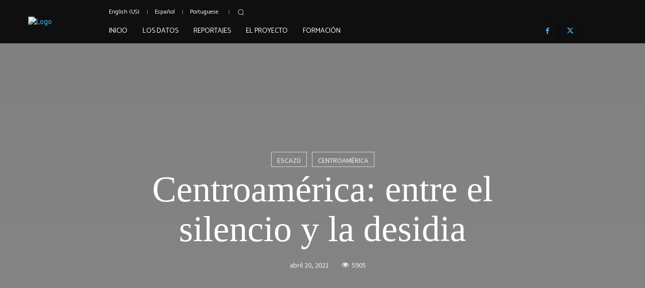

--- FILE ---
content_type: text/html; charset=UTF-8
request_url: https://tierraderesistentes.com/es/2021/04/20/centroamerica-entre-el-silencio-y-la-desidia/
body_size: 69365
content:
<!doctype html ><html
lang="es" prefix="og: http://ogp.me/ns# fb: http://ogp.me/ns/fb#"><head><meta
charset="UTF-8" /><title>Centroamérica: entre el silencio y la desidia</title><meta
name="viewport" content="width=device-width, initial-scale=1.0"><link
rel="pingback" href="https://tierraderesistentes.com/xmlrpc.php" /><meta
name='robots' content='index, follow, max-image-preview:large, max-snippet:-1, max-video-preview:-1' /><style>img:is([sizes="auto" i],[sizes^="auto," i]){contain-intrinsic-size:3000px 1500px}</style><link
rel="canonical" href="https://tierraderesistentes.com/es/2021/04/20/centroamerica-entre-el-silencio-y-la-desidia/" /><meta
name="twitter:label1" content="Written by" /><meta
name="twitter:data1" content="Michelle Soto Méndez" /><meta
name="twitter:label2" content="Est. reading time" /><meta
name="twitter:data2" content="29 minutos" /><link
rel='dns-prefetch' href='//fonts.googleapis.com' /><link
rel='dns-prefetch' href='//assets.tierraderesistentes.com' /><link
rel="alternate" type="application/rss+xml" title="Tierra de Resistentes | Consejo de Redacción &raquo; Feed" href="https://tierraderesistentes.com/es/feed/" /><link
rel="alternate" type="application/rss+xml" title="Tierra de Resistentes | Consejo de Redacción &raquo; Feed de los comentarios" href="https://tierraderesistentes.com/es/comments/feed/" /><style id='classic-theme-styles-inline-css' type='text/css'>
/*! This file is auto-generated */
.wp-block-button__link{color:#fff;background-color:#32373c;border-radius:9999px;box-shadow:none;text-decoration:none;padding:calc(.667em + 2px) calc(1.333em + 2px);font-size:1.125em}.wp-block-file__button{background:#32373c;color:#fff;text-decoration:none}</style><style id='co-authors-plus-coauthors-style-inline-css' type='text/css'>.wp-block-co-authors-plus-coauthors.is-layout-flow [class*=wp-block-co-authors-plus]{display:inline}</style><style id='co-authors-plus-avatar-style-inline-css' type='text/css'>.wp-block-co-authors-plus-avatar :where(img){height:auto;max-width:100%;vertical-align:bottom}.wp-block-co-authors-plus-coauthors.is-layout-flow .wp-block-co-authors-plus-avatar :where(img){vertical-align:middle}.wp-block-co-authors-plus-avatar:is(.alignleft,.alignright){display:table}.wp-block-co-authors-plus-avatar.aligncenter{display:table;margin-inline:auto}</style><style id='co-authors-plus-image-style-inline-css' type='text/css'>.wp-block-co-authors-plus-image{margin-bottom:0}.wp-block-co-authors-plus-image :where(img){height:auto;max-width:100%;vertical-align:bottom}.wp-block-co-authors-plus-coauthors.is-layout-flow .wp-block-co-authors-plus-image :where(img){vertical-align:middle}.wp-block-co-authors-plus-image:is(.alignfull,.alignwide) :where(img){width:100%}.wp-block-co-authors-plus-image:is(.alignleft,.alignright){display:table}.wp-block-co-authors-plus-image.aligncenter{display:table;margin-inline:auto}</style><style id='global-styles-inline-css' type='text/css'>:root{--wp--preset--aspect-ratio--square:1;--wp--preset--aspect-ratio--4-3:4/3;--wp--preset--aspect-ratio--3-4:3/4;--wp--preset--aspect-ratio--3-2:3/2;--wp--preset--aspect-ratio--2-3:2/3;--wp--preset--aspect-ratio--16-9:16/9;--wp--preset--aspect-ratio--9-16:9/16;--wp--preset--color--black:#000000;--wp--preset--color--cyan-bluish-gray:#abb8c3;--wp--preset--color--white:#ffffff;--wp--preset--color--pale-pink:#f78da7;--wp--preset--color--vivid-red:#cf2e2e;--wp--preset--color--luminous-vivid-orange:#ff6900;--wp--preset--color--luminous-vivid-amber:#fcb900;--wp--preset--color--light-green-cyan:#7bdcb5;--wp--preset--color--vivid-green-cyan:#00d084;--wp--preset--color--pale-cyan-blue:#8ed1fc;--wp--preset--color--vivid-cyan-blue:#0693e3;--wp--preset--color--vivid-purple:#9b51e0;--wp--preset--gradient--vivid-cyan-blue-to-vivid-purple:linear-gradient(135deg,rgba(6,147,227,1) 0%,rgb(155,81,224) 100%);--wp--preset--gradient--light-green-cyan-to-vivid-green-cyan:linear-gradient(135deg,rgb(122,220,180) 0%,rgb(0,208,130) 100%);--wp--preset--gradient--luminous-vivid-amber-to-luminous-vivid-orange:linear-gradient(135deg,rgba(252,185,0,1) 0%,rgba(255,105,0,1) 100%);--wp--preset--gradient--luminous-vivid-orange-to-vivid-red:linear-gradient(135deg,rgba(255,105,0,1) 0%,rgb(207,46,46) 100%);--wp--preset--gradient--very-light-gray-to-cyan-bluish-gray:linear-gradient(135deg,rgb(238,238,238) 0%,rgb(169,184,195) 100%);--wp--preset--gradient--cool-to-warm-spectrum:linear-gradient(135deg,rgb(74,234,220) 0%,rgb(151,120,209) 20%,rgb(207,42,186) 40%,rgb(238,44,130) 60%,rgb(251,105,98) 80%,rgb(254,248,76) 100%);--wp--preset--gradient--blush-light-purple:linear-gradient(135deg,rgb(255,206,236) 0%,rgb(152,150,240) 100%);--wp--preset--gradient--blush-bordeaux:linear-gradient(135deg,rgb(254,205,165) 0%,rgb(254,45,45) 50%,rgb(107,0,62) 100%);--wp--preset--gradient--luminous-dusk:linear-gradient(135deg,rgb(255,203,112) 0%,rgb(199,81,192) 50%,rgb(65,88,208) 100%);--wp--preset--gradient--pale-ocean:linear-gradient(135deg,rgb(255,245,203) 0%,rgb(182,227,212) 50%,rgb(51,167,181) 100%);--wp--preset--gradient--electric-grass:linear-gradient(135deg,rgb(202,248,128) 0%,rgb(113,206,126) 100%);--wp--preset--gradient--midnight:linear-gradient(135deg,rgb(2,3,129) 0%,rgb(40,116,252) 100%);--wp--preset--font-size--small:11px;--wp--preset--font-size--medium:20px;--wp--preset--font-size--large:32px;--wp--preset--font-size--x-large:42px;--wp--preset--font-size--regular:15px;--wp--preset--font-size--larger:50px;--wp--preset--spacing--20:0.44rem;--wp--preset--spacing--30:0.67rem;--wp--preset--spacing--40:1rem;--wp--preset--spacing--50:1.5rem;--wp--preset--spacing--60:2.25rem;--wp--preset--spacing--70:3.38rem;--wp--preset--spacing--80:5.06rem;--wp--preset--shadow--natural:6px 6px 9px rgba(0, 0, 0, 0.2);--wp--preset--shadow--deep:12px 12px 50px rgba(0, 0, 0, 0.4);--wp--preset--shadow--sharp:6px 6px 0px rgba(0, 0, 0, 0.2);--wp--preset--shadow--outlined:6px 6px 0px -3px rgba(255, 255, 255, 1), 6px 6px rgba(0, 0, 0, 1);--wp--preset--shadow--crisp:6px 6px 0px rgba(0, 0, 0, 1)}:where(.is-layout-flex){gap:.5em}:where(.is-layout-grid){gap:.5em}body .is-layout-flex{display:flex}.is-layout-flex{flex-wrap:wrap;align-items:center}.is-layout-flex>:is(*,div){margin:0}body .is-layout-grid{display:grid}.is-layout-grid>:is(*,div){margin:0}:where(.wp-block-columns.is-layout-flex){gap:2em}:where(.wp-block-columns.is-layout-grid){gap:2em}:where(.wp-block-post-template.is-layout-flex){gap:1.25em}:where(.wp-block-post-template.is-layout-grid){gap:1.25em}.has-black-color{color:var(--wp--preset--color--black)!important}.has-cyan-bluish-gray-color{color:var(--wp--preset--color--cyan-bluish-gray)!important}.has-white-color{color:var(--wp--preset--color--white)!important}.has-pale-pink-color{color:var(--wp--preset--color--pale-pink)!important}.has-vivid-red-color{color:var(--wp--preset--color--vivid-red)!important}.has-luminous-vivid-orange-color{color:var(--wp--preset--color--luminous-vivid-orange)!important}.has-luminous-vivid-amber-color{color:var(--wp--preset--color--luminous-vivid-amber)!important}.has-light-green-cyan-color{color:var(--wp--preset--color--light-green-cyan)!important}.has-vivid-green-cyan-color{color:var(--wp--preset--color--vivid-green-cyan)!important}.has-pale-cyan-blue-color{color:var(--wp--preset--color--pale-cyan-blue)!important}.has-vivid-cyan-blue-color{color:var(--wp--preset--color--vivid-cyan-blue)!important}.has-vivid-purple-color{color:var(--wp--preset--color--vivid-purple)!important}.has-black-background-color{background-color:var(--wp--preset--color--black)!important}.has-cyan-bluish-gray-background-color{background-color:var(--wp--preset--color--cyan-bluish-gray)!important}.has-white-background-color{background-color:var(--wp--preset--color--white)!important}.has-pale-pink-background-color{background-color:var(--wp--preset--color--pale-pink)!important}.has-vivid-red-background-color{background-color:var(--wp--preset--color--vivid-red)!important}.has-luminous-vivid-orange-background-color{background-color:var(--wp--preset--color--luminous-vivid-orange)!important}.has-luminous-vivid-amber-background-color{background-color:var(--wp--preset--color--luminous-vivid-amber)!important}.has-light-green-cyan-background-color{background-color:var(--wp--preset--color--light-green-cyan)!important}.has-vivid-green-cyan-background-color{background-color:var(--wp--preset--color--vivid-green-cyan)!important}.has-pale-cyan-blue-background-color{background-color:var(--wp--preset--color--pale-cyan-blue)!important}.has-vivid-cyan-blue-background-color{background-color:var(--wp--preset--color--vivid-cyan-blue)!important}.has-vivid-purple-background-color{background-color:var(--wp--preset--color--vivid-purple)!important}.has-black-border-color{border-color:var(--wp--preset--color--black)!important}.has-cyan-bluish-gray-border-color{border-color:var(--wp--preset--color--cyan-bluish-gray)!important}.has-white-border-color{border-color:var(--wp--preset--color--white)!important}.has-pale-pink-border-color{border-color:var(--wp--preset--color--pale-pink)!important}.has-vivid-red-border-color{border-color:var(--wp--preset--color--vivid-red)!important}.has-luminous-vivid-orange-border-color{border-color:var(--wp--preset--color--luminous-vivid-orange)!important}.has-luminous-vivid-amber-border-color{border-color:var(--wp--preset--color--luminous-vivid-amber)!important}.has-light-green-cyan-border-color{border-color:var(--wp--preset--color--light-green-cyan)!important}.has-vivid-green-cyan-border-color{border-color:var(--wp--preset--color--vivid-green-cyan)!important}.has-pale-cyan-blue-border-color{border-color:var(--wp--preset--color--pale-cyan-blue)!important}.has-vivid-cyan-blue-border-color{border-color:var(--wp--preset--color--vivid-cyan-blue)!important}.has-vivid-purple-border-color{border-color:var(--wp--preset--color--vivid-purple)!important}.has-vivid-cyan-blue-to-vivid-purple-gradient-background{background:var(--wp--preset--gradient--vivid-cyan-blue-to-vivid-purple)!important}.has-light-green-cyan-to-vivid-green-cyan-gradient-background{background:var(--wp--preset--gradient--light-green-cyan-to-vivid-green-cyan)!important}.has-luminous-vivid-amber-to-luminous-vivid-orange-gradient-background{background:var(--wp--preset--gradient--luminous-vivid-amber-to-luminous-vivid-orange)!important}.has-luminous-vivid-orange-to-vivid-red-gradient-background{background:var(--wp--preset--gradient--luminous-vivid-orange-to-vivid-red)!important}.has-very-light-gray-to-cyan-bluish-gray-gradient-background{background:var(--wp--preset--gradient--very-light-gray-to-cyan-bluish-gray)!important}.has-cool-to-warm-spectrum-gradient-background{background:var(--wp--preset--gradient--cool-to-warm-spectrum)!important}.has-blush-light-purple-gradient-background{background:var(--wp--preset--gradient--blush-light-purple)!important}.has-blush-bordeaux-gradient-background{background:var(--wp--preset--gradient--blush-bordeaux)!important}.has-luminous-dusk-gradient-background{background:var(--wp--preset--gradient--luminous-dusk)!important}.has-pale-ocean-gradient-background{background:var(--wp--preset--gradient--pale-ocean)!important}.has-electric-grass-gradient-background{background:var(--wp--preset--gradient--electric-grass)!important}.has-midnight-gradient-background{background:var(--wp--preset--gradient--midnight)!important}.has-small-font-size{font-size:var(--wp--preset--font-size--small)!important}.has-medium-font-size{font-size:var(--wp--preset--font-size--medium)!important}.has-large-font-size{font-size:var(--wp--preset--font-size--large)!important}.has-x-large-font-size{font-size:var(--wp--preset--font-size--x-large)!important}:where(.wp-block-post-template.is-layout-flex){gap:1.25em}:where(.wp-block-post-template.is-layout-grid){gap:1.25em}:where(.wp-block-columns.is-layout-flex){gap:2em}:where(.wp-block-columns.is-layout-grid){gap:2em}:root :where(.wp-block-pullquote){font-size:1.5em;line-height:1.6}</style><link
rel='stylesheet' id='wpo_min-header-0-css' href='https://assets.tierraderesistentes.com/wp-content/cache/wpo-minify/1764655154/assets/wpo-minify-header-2ad771b0.min.css' type='text/css' media='all' /> <script type="text/javascript" src="https://assets.tierraderesistentes.com/wp-content/cache/wpo-minify/1764655154/assets/wpo-minify-header-7a232ad5.min.js" id="wpo_min-header-0-js"></script> <link
rel="https://api.w.org/" href="https://tierraderesistentes.com/es/wp-json/" /><link
rel="alternate" title="JSON" type="application/json" href="https://tierraderesistentes.com/es/wp-json/wp/v2/posts/5264" /><link
rel="EditURI" type="application/rsd+xml" title="RSD" href="https://tierraderesistentes.com/xmlrpc.php?rsd" /><meta
name="generator" content="WordPress 6.8.3" /><link
rel='shortlink' href='https://tierraderesistentes.com/es/?p=5264' /><link
rel="alternate" title="oEmbed (JSON)" type="application/json+oembed" href="https://tierraderesistentes.com/es/wp-json/oembed/1.0/embed?url=https%3A%2F%2Ftierraderesistentes.com%2Fes%2F2021%2F04%2F20%2Fcentroamerica-entre-el-silencio-y-la-desidia%2F" /><link
rel="alternate" title="oEmbed (XML)" type="text/xml+oembed" href="https://tierraderesistentes.com/es/wp-json/oembed/1.0/embed?url=https%3A%2F%2Ftierraderesistentes.com%2Fes%2F2021%2F04%2F20%2Fcentroamerica-entre-el-silencio-y-la-desidia%2F&#038;format=xml" /><link
rel="alternate" hreflang="en-us" href="https://tierraderesistentes.com/en/2021/04/20/centroamerica-entre-el-silencio-y-la-desidia/"/><link
rel="alternate" hreflang="x-default" href="https://tierraderesistentes.com/es/2021/04/20/centroamerica-entre-el-silencio-y-la-desidia/"/><link
rel="alternate" hreflang="es" href="https://tierraderesistentes.com/es/2021/04/20/centroamerica-entre-el-silencio-y-la-desidia/"/><link
rel="alternate" hreflang="pt" href="https://tierraderesistentes.com/pt/2021/04/20/centroamerica-entre-el-silencio-y-la-desidia/"/>
 <script async src="https://www.googletagmanager.com/gtag/js?id=G-C5VBQZ2ZWX"></script> <script>window.dataLayer=window.dataLayer||[];function gtag(){dataLayer.push(arguments)}
gtag('js',new Date());gtag('config','G-C5VBQZ2ZWX')</script>  <script>window.tdb_global_vars={"wpRestUrl":"https:\/\/tierraderesistentes.com\/es\/wp-json\/","permalinkStructure":"\/%year%\/%monthnum%\/%day%\/%postname%\/"};window.tdb_p_autoload_vars={"isAjax":!1,"isAdminBarShowing":!1,"autoloadStatus":"off","origPostEditUrl":null}</script> <style id="tdb-global-colors">:root{--accent-color:#fff}</style> <script type="application/ld+json">{
    "@context": "https://schema.org",
    "@type": "NewsArticle",
    "headline": "Centroam\u00e9rica: entre el silencio y la desidia",
    "mainEntityOfPage": {
        "@type": "WebPage",
        "@id": "https://tierraderesistentes.com/es/2021/04/20/centroamerica-entre-el-silencio-y-la-desidia/"
    },
    "author": {
        "@type": "Person",
        "name": "Michelle Soto M\u00e9ndez"
    },
    "image": {
        "@type": "ImageObject",
        "url": "https://media.tierraderesistentes.com/wp-content/uploads/2021/04/19210913/Guate-2-1.jpg",
        "height": 1080,
        "width": 1440
    },
    "datePublished": "2021-04-20 22:04:26",
    "dateModified": "2021-05-07 19:50:34",
    "articleBody": "\nDe los 10 pa\u00edses m\u00e1s violentos contra los defensores ambientales, tres se encuentran en Centroam\u00e9rica. El istmo tambi\u00e9n es la regi\u00f3n m\u00e1s vulnerable al cambio clim\u00e1tico, por lo que el acceso a la"
}</script>  <script type="text/javascript" id="td-generated-header-js">var tdBlocksArray=[];function tdBlock(){this.id='';this.block_type=1;this.atts='';this.td_column_number='';this.td_current_page=1;this.post_count=0;this.found_posts=0;this.max_num_pages=0;this.td_filter_value='';this.is_ajax_running=!1;this.td_user_action='';this.header_color='';this.ajax_pagination_infinite_stop=''}(function(){var htmlTag=document.getElementsByTagName("html")[0];if(navigator.userAgent.indexOf("MSIE 10.0")>-1){htmlTag.className+=' ie10'}
if(!!navigator.userAgent.match(/Trident.*rv\:11\./)){htmlTag.className+=' ie11'}
if(navigator.userAgent.indexOf("Edge")>-1){htmlTag.className+=' ieEdge'}
if(/(iPad|iPhone|iPod)/g.test(navigator.userAgent)){htmlTag.className+=' td-md-is-ios'}
var user_agent=navigator.userAgent.toLowerCase();if(user_agent.indexOf("android")>-1){htmlTag.className+=' td-md-is-android'}
if(-1!==navigator.userAgent.indexOf('Mac OS X')){htmlTag.className+=' td-md-is-os-x'}
if(/chrom(e|ium)/.test(navigator.userAgent.toLowerCase())){htmlTag.className+=' td-md-is-chrome'}
if(-1!==navigator.userAgent.indexOf('Firefox')){htmlTag.className+=' td-md-is-firefox'}
if(-1!==navigator.userAgent.indexOf('Safari')&&-1===navigator.userAgent.indexOf('Chrome')){htmlTag.className+=' td-md-is-safari'}
if(-1!==navigator.userAgent.indexOf('IEMobile')){htmlTag.className+=' td-md-is-iemobile'}})();var tdLocalCache={};(function(){"use strict";tdLocalCache={data:{},remove:function(resource_id){delete tdLocalCache.data[resource_id]},exist:function(resource_id){return tdLocalCache.data.hasOwnProperty(resource_id)&&tdLocalCache.data[resource_id]!==null},get:function(resource_id){return tdLocalCache.data[resource_id]},set:function(resource_id,cachedData){tdLocalCache.remove(resource_id);tdLocalCache.data[resource_id]=cachedData}}})();var td_viewport_interval_list=[{"limitBottom":767,"sidebarWidth":228},{"limitBottom":1018,"sidebarWidth":300},{"limitBottom":1140,"sidebarWidth":324}];var td_animation_stack_effect="type0";var tds_animation_stack=!0;var td_animation_stack_specific_selectors=".entry-thumb, img, .td-lazy-img";var td_animation_stack_general_selectors=".td-animation-stack img, .td-animation-stack .entry-thumb, .post img, .td-animation-stack .td-lazy-img";var tdc_is_installed="yes";var tdc_domain_active=!1;var td_ajax_url="https:\/\/tierraderesistentes.com\/wp-admin\/admin-ajax.php?td_theme_name=Newspaper&v=12.7.3";var td_get_template_directory_uri="https:\/\/tierraderesistentes.com\/wp-content\/plugins\/td-composer\/legacy\/common";var tds_snap_menu="";var tds_logo_on_sticky="";var tds_header_style="";var td_please_wait="Por favor espera...";var td_email_user_pass_incorrect="Usuario o contrase\u00f1a incorrecta!";var td_email_user_incorrect="Correo electr\u00f3nico o nombre de usuario incorrecto!";var td_email_incorrect="Email incorrecto!";var td_user_incorrect="Username incorrect!";var td_email_user_empty="Email or username empty!";var td_pass_empty="Pass empty!";var td_pass_pattern_incorrect="Invalid Pass Pattern!";var td_retype_pass_incorrect="Retyped Pass incorrect!";var tds_more_articles_on_post_enable="";var tds_more_articles_on_post_time_to_wait="";var tds_more_articles_on_post_pages_distance_from_top=0;var tds_captcha="";var tds_theme_color_site_wide="#4db2ec";var tds_smart_sidebar="";var tdThemeName="Newspaper";var tdThemeNameWl="Newspaper";var td_magnific_popup_translation_tPrev="Anterior (tecla de flecha izquierda)";var td_magnific_popup_translation_tNext="Siguiente (tecla de flecha derecha)";var td_magnific_popup_translation_tCounter="%curr% de %total%";var td_magnific_popup_translation_ajax_tError="El contenido de %url% no pudo cargarse.";var td_magnific_popup_translation_image_tError="La imagen #%curr% no pudo cargarse.";var tdBlockNonce="85dc5f5499";var tdMobileMenu="enabled";var tdMobileSearch="enabled";var tdDateNamesI18n={"month_names":["enero","febrero","marzo","abril","mayo","junio","julio","agosto","septiembre","octubre","noviembre","diciembre"],"month_names_short":["Ene","Feb","Mar","Abr","May","Jun","Jul","Ago","Sep","Oct","Nov","Dic"],"day_names":["domingo","lunes","martes","mi\u00e9rcoles","jueves","viernes","s\u00e1bado"],"day_names_short":["Dom","Lun","Mar","Mi\u00e9","Jue","Vie","S\u00e1b"]};var tdb_modal_confirm="Ahorrar";var tdb_modal_cancel="Cancelar";var tdb_modal_confirm_alt="S\u00ed";var tdb_modal_cancel_alt="No";var td_deploy_mode="deploy";var td_ad_background_click_link="";var td_ad_background_click_target=""</script> <style>:root{--td_excl_label:'EXCLUSIVO'}</style><link
rel="icon" href="https://media.tierraderesistentes.com/wp-content/uploads/2020/11/19212123/cropped-icono-TierradeResistentes-32x32.png" sizes="32x32" /><link
rel="icon" href="https://media.tierraderesistentes.com/wp-content/uploads/2020/11/19212123/cropped-icono-TierradeResistentes-192x192.png" sizes="192x192" /><link
rel="apple-touch-icon" href="https://media.tierraderesistentes.com/wp-content/uploads/2020/11/19212123/cropped-icono-TierradeResistentes-180x180.png" /><meta
name="msapplication-TileImage" content="https://media.tierraderesistentes.com/wp-content/uploads/2020/11/19212123/cropped-icono-TierradeResistentes-270x270.png" /><style></style><meta
property="og:locale" content="es_ES"/><meta
property="og:site_name" content="Tierra de Resistentes | Consejo de Redacción"/><meta
property="og:title" content="Centroamérica: entre el silencio y la desidia"/><meta
property="og:url" content="https://tierraderesistentes.com/es/2021/04/20/centroamerica-entre-el-silencio-y-la-desidia/"/><meta
property="og:type" content="article"/><meta
property="og:description" content="De los 10 países más violentos contra los defensores ambientales, tres se encuentran en Centroamérica. El istmo también es la región más vulnerable al cambio climático, por lo que el acceso a la información es clave para mitigar sus impactos. Sin embargo, solo dos países han ratificado  el Acuerdo d"/><meta
property="og:image" content="https://media.tierraderesistentes.com/wp-content/uploads/2021/04/19210913/Guate-2-1.jpg"/><meta
property="og:image:url" content="https://media.tierraderesistentes.com/wp-content/uploads/2021/04/19210913/Guate-2-1.jpg"/><meta
property="og:image:secure_url" content="https://media.tierraderesistentes.com/wp-content/uploads/2021/04/19210913/Guate-2-1.jpg"/><meta
property="article:published_time" content="2021-04-20T22:04:26+00:00"/><meta
property="article:modified_time" content="2021-05-07T19:50:34+00:00" /><meta
property="og:updated_time" content="2021-05-07T19:50:34+00:00" /><meta
property="article:section" content="Centroamérica"/><meta
property="article:section" content="Escazú"/><meta
name="twitter:title" content="Centroamérica: entre el silencio y la desidia"/><meta
name="twitter:url" content="https://tierraderesistentes.com/es/2021/04/20/centroamerica-entre-el-silencio-y-la-desidia/"/><meta
name="twitter:description" content="De los 10 países más violentos contra los defensores ambientales, tres se encuentran en Centroamérica. El istmo también es la región más vulnerable al cambio climático, por lo que el acceso a la información es clave para mitigar sus impactos. Sin embargo, solo dos países han ratificado  el Acuerdo d"/><meta
name="twitter:image" content="https://media.tierraderesistentes.com/wp-content/uploads/2021/04/19210913/Guate-2-1.jpg"/><meta
name="twitter:card" content="summary_large_image"/><link
rel="canonical" href="https://tierraderesistentes.com/es/2021/04/20/centroamerica-entre-el-silencio-y-la-desidia/"/><meta
name="description" content="De los 10 países más violentos contra los defensores ambientales, tres se encuentran en Centroamérica. El istmo también es la región más vulnerable al cambio climático, por lo que el acceso a la información es clave para mitigar sus impactos. Sin embargo, solo dos países han ratificado  el Acuerdo d"/><meta
name="author" content="Michelle Soto Méndez"/>
<style id="tdw-css-placeholder">.td_block_5 .td_module_3 a{color:#f0f0f0}.td_block_5 .td-post-author-name{display:none}body.category .td_block_5 a.td-post-category{display:none}.timeline{position:relative;max-width:1200px;margin:0 auto;background-color:#474e5d}.timeline::after{content:'';position:absolute;width:6px;background-color:#FF9F55;top:0;bottom:0;left:50%;margin-left:-3px}.containertimeline{padding:10px 40px;position:relative;background-color:inherit;width:50%}.containertimeline ::after{content:'';position:absolute;width:25px;height:25px;right:-53px;background-color:#fff;border:4px solid #FF9F55;top:15px;border-radius:50%;z-index:1}.lefttimeline{left:0}.righttimeline{left:50%}.lefttimeline ::before{content:" ";height:0;position:absolute;top:22px;width:0;z-index:1;right:-10px;border:medium solid #fff;border-width:10px 0 10px 10px;border-color:#fff0 #fff0 #fff0 #fff}.righttimeline ::before{content:" ";height:0;position:absolute;top:22px;width:0;z-index:1;left:-10px;border:medium solid #fff;border-width:10px 10px 10px 0;border-color:#fff0 #fff #fff0 #fff0}.righttimeline ::after{left:-53px}.contenttimeline{padding:20px 30px;background-color:#fff;position:relative;border-radius:6px}.tdi_10 .tdb-logo-img{margin-left:30%}.tdi_169.td-a-rec{display:none}.tdi_106.td_block_template_5{display:none}#tdi_122{background-image:url(https://tierraderesistentes.com/wp-content/uploads/2025/08/portadamexicotdr-1-e1756321501327.png)!important;background-size:cover;background-position:center}</style></head><body
class="wp-singular post-template-default single single-post postid-5264 single-format-standard wp-theme-Newspaper wp-child-theme-Newspaper-child language-es centroamerica-entre-el-silencio-y-la-desidia global-block-template-1 tdb_template_3091 tdb-template  tdc-header-template  tdc-footer-template td-animation-stack-type0 td-full-layout" itemscope="itemscope" itemtype="https://schema.org/WebPage"><div
class="td-scroll-up" data-style="style1"><i
class="td-icon-menu-up"></i></div><div
class="td-menu-background" style="visibility:hidden"></div><div
id="td-mobile-nav" style="visibility:hidden"><div
class="td-mobile-container"><div
class="td-menu-socials-wrap"><div
class="td-menu-socials"></div><div
class="td-mobile-close">
<span><i
class="td-icon-close-mobile"></i></span></div></div><div
class="td-menu-login-section"><div
class="td-guest-wrap"><div
class="td-menu-login"><a
id="login-link-mob">Registrarse</a></div></div></div><div
class="td-mobile-content"><div
class="menu-principal-container"><ul
id="menu-principal-2" class="td-mobile-main-menu"><li
class="menu-item menu-item-type-post_type menu-item-object-page menu-item-home menu-item-first menu-item-3100"><a
href="https://tierraderesistentes.com/es/">Inicio</a></li><li
class="menu-item menu-item-type-custom menu-item-object-custom menu-item-has-children menu-item-3439"><a
href="#">Los datos<i
class="td-icon-menu-right td-element-after"></i></a><ul
class="sub-menu"><li
class="menu-item menu-item-type-post_type menu-item-object-page menu-item-6521"><a
href="https://tierraderesistentes.com/es/datos/">Base de datos</a></li><li
class="menu-item menu-item-type-post_type menu-item-object-post menu-item-6520"><a
href="https://tierraderesistentes.com/es/2021/05/13/hallazgos-base-de-datos/">Hallazgos</a></li><li
class="menu-item menu-item-type-post_type menu-item-object-post menu-item-6519"><a
href="https://tierraderesistentes.com/es/2021/05/14/metodologia/">Metodología</a></li></ul></li><li
class="menu-item menu-item-type-taxonomy menu-item-object-category menu-item-has-children menu-item-3227"><a
href="https://tierraderesistentes.com/es/category/reportajes/">Reportajes<i
class="td-icon-menu-right td-element-after"></i></a><ul
class="sub-menu"><li
class="menu-item-0"><a
href="https://tierraderesistentes.com/es/category/reportajes/argentina/">Argentina</a></li><li
class="menu-item-0"><a
href="https://tierraderesistentes.com/es/category/reportajes/bolivia/">Bolivia</a></li><li
class="menu-item-0"><a
href="https://tierraderesistentes.com/es/category/reportajes/brasil/">Brasil</a></li><li
class="menu-item-0"><a
href="https://tierraderesistentes.com/es/category/reportajes/colombia/">Colombia</a></li><li
class="menu-item-0"><a
href="https://tierraderesistentes.com/es/category/reportajes/ecuador/">Ecuador</a></li><li
class="menu-item-0"><a
href="https://tierraderesistentes.com/es/category/reportajes/guatemala/">Guatemala</a></li><li
class="menu-item-0"><a
href="https://tierraderesistentes.com/es/category/reportajes/honduras/">Honduras</a></li><li
class="menu-item-0"><a
href="https://tierraderesistentes.com/es/category/reportajes/mexico/">México</a></li><li
class="menu-item-0"><a
href="https://tierraderesistentes.com/es/category/reportajes/peru/">Perú</a></li><li
class="menu-item-0"><a
href="https://tierraderesistentes.com/es/category/reportajes/venezuela/">Venezuela</a></li><li
class="menu-item-0"><a
href="https://tierraderesistentes.com/es/category/reportajes/chile/">Chile</a></li><li
class="menu-item-0"><a
href="https://tierraderesistentes.com/es/category/reportajes/costa-rica/">Costa Rica</a></li><li
class="menu-item-0"><a
href="https://tierraderesistentes.com/es/category/reportajes/el-salvador/">El Salvador</a></li><li
class="menu-item-0"><a
href="https://tierraderesistentes.com/es/category/reportajes/panama/">Panamá</a></li><li
class="menu-item-0"><a
href="https://tierraderesistentes.com/es/category/reportajes/paraguay-reportajes/">Paraguay</a></li><li
class="menu-item-0"><a
href="https://tierraderesistentes.com/es/category/reportajes/transversal/">Transversal</a></li><li
class="menu-item-0"><a
href="https://tierraderesistentes.com/es/category/reportajes/uruguay/">Uruguay</a></li></ul></li><li
class="menu-item menu-item-type-custom menu-item-object-custom menu-item-has-children menu-item-3209"><a
href="#">El proyecto<i
class="td-icon-menu-right td-element-after"></i></a><ul
class="sub-menu"><li
class="menu-item menu-item-type-post_type menu-item-object-page menu-item-3441"><a
href="https://tierraderesistentes.com/es/el-proyecto-2/">Tierra de Resistentes</a></li><li
class="menu-item menu-item-type-post_type menu-item-object-page menu-item-3816"><a
href="https://tierraderesistentes.com/es/autores/">Equipo de trabajo</a></li><li
class="menu-item menu-item-type-post_type menu-item-object-page menu-item-4033"><a
href="https://tierraderesistentes.com/es/medios-aliados/">Organizaciones y medios Aliados</a></li><li
class="menu-item menu-item-type-post_type menu-item-object-page menu-item-3610"><a
href="https://tierraderesistentes.com/es/impactos/">Impactos del proyecto</a></li></ul></li><li
class="menu-item menu-item-type-custom menu-item-object-custom menu-item-has-children menu-item-3615"><a
href="#">Formación<i
class="td-icon-menu-right td-element-after"></i></a><ul
class="sub-menu"><li
class="menu-item menu-item-type-custom menu-item-object-custom menu-item-5376"><a
href="/proximamente">Narrativas visuales</a></li><li
class="menu-item menu-item-type-custom menu-item-object-custom menu-item-has-children menu-item-3622"><a
href="#">Talleres<i
class="td-icon-menu-right td-element-after"></i></a><ul
class="sub-menu"><li
class="menu-item menu-item-type-post_type menu-item-object-post menu-item-3902"><a
href="https://tierraderesistentes.com/es/2019/11/29/segundo-taller-tierra-de-resistentes/">Memorias del segundo encuentro taller</a></li><li
class="menu-item menu-item-type-post_type menu-item-object-post menu-item-3903"><a
href="https://tierraderesistentes.com/es/2018/11/29/primer-taller-tierra-de-resistentes/">Memorias del primer encuentro taller</a></li></ul></li></ul></li></ul></div></div></div><div
id="login-form-mobile" class="td-register-section"><div
id="td-login-mob" class="td-login-animation td-login-hide-mob"><div
class="td-login-close">
<span
class="td-back-button"><i
class="td-icon-read-down"></i></span><div
class="td-login-title">Registrarse</div><div
class="td-mobile-close">
<span><i
class="td-icon-close-mobile"></i></span></div></div><form
class="td-login-form-wrap" action="#" method="post"><div
class="td-login-panel-title"><span>¡Bienvenido!</span>Ingrese a su cuenta</div><div
class="td_display_err"></div><div
class="td-login-inputs"><input
class="td-login-input" autocomplete="username" type="text" name="login_email" id="login_email-mob" value="" required><label
for="login_email-mob">tu nombre de usuario</label></div><div
class="td-login-inputs"><input
class="td-login-input" autocomplete="current-password" type="password" name="login_pass" id="login_pass-mob" value="" required><label
for="login_pass-mob">tu contraseña</label></div>
<input
type="button" name="login_button" id="login_button-mob" class="td-login-button" value="Iniciar sesión"><div
class="td-login-info-text">
<a
href="#" id="forgot-pass-link-mob">¿Olvidaste tu contraseña?</a></div><div
class="td-login-register-link"></div></form></div><div
id="td-forgot-pass-mob" class="td-login-animation td-login-hide-mob"><div
class="td-forgot-pass-close">
<a
href="#" aria-label="Back" class="td-back-button"><i
class="td-icon-read-down"></i></a><div
class="td-login-title">Recuperación de contraseña</div></div><div
class="td-login-form-wrap"><div
class="td-login-panel-title">Recupera tu contraseña</div><div
class="td_display_err"></div><div
class="td-login-inputs"><input
class="td-login-input" type="text" name="forgot_email" id="forgot_email-mob" value="" required><label
for="forgot_email-mob">tu correo electrónico</label></div>
<input
type="button" name="forgot_button" id="forgot_button-mob" class="td-login-button" value="Enviar contraseña"></div></div></div></div><div
class="td-search-background" style="visibility:hidden"></div><div
class="td-search-wrap-mob" style="visibility:hidden"><div
class="td-drop-down-search"><form
method="get" class="td-search-form" action="https://tierraderesistentes.com/es/"><div
class="td-search-close">
<span><i
class="td-icon-close-mobile"></i></span></div><div
role="search" class="td-search-input">
<span>Buscar</span>
<input
id="td-header-search-mob" type="text" value="" name="s" autocomplete="off" /></div></form><div
id="td-aj-search-mob" class="td-ajax-search-flex"></div></div></div><div
id="td-outer-wrap" class="td-theme-wrap"><div
class="td-header-template-wrap" style="position: relative"><div
class="td-header-mobile-wrap "><div
id="tdi_1" class="tdc-zone"><div
class="tdc_zone tdi_2  wpb_row td-pb-row tdc-element-style" data-sticky-offset="0" ><style scoped>.tdi_2{min-height:0}.tdi_2>.td-element-style:after{content:''!important;width:100%!important;height:100%!important;position:absolute!important;top:0!important;left:0!important;z-index:0!important;display:block!important;background-color:#031d35}.td-header-mobile-sticky-wrap.td-header-active{opacity:1}</style><div
class="tdi_1_rand_style td-element-style" ></div><div
id="tdi_3" class="tdc-row stretch_row_1200 td-stretch-content"><div
class="vc_row tdi_4  wpb_row td-pb-row tdc-element-style" ><style scoped>.tdi_4,.tdi_4 .tdc-columns{min-height:0}.tdi_4,.tdi_4 .tdc-columns{display:block}.tdi_4 .tdc-columns{width:100%}.tdi_4:before,.tdi_4:after{display:table}@media (max-width:767px){.tdi_4,.tdi_4 .tdc-columns{display:flex;flex-direction:row;flex-wrap:nowrap;justify-content:flex-start;align-items:center}.tdi_4 .tdc-columns{width:100%}.tdi_4:before,.tdi_4:after{display:none}}.tdi_4{position:relative}.tdi_4 .td_block_wrap{text-align:left}@media (max-width:767px){.tdi_4{padding-top:10px!important;padding-bottom:10px!important;position:relative}}</style><div
class="tdi_3_rand_style td-element-style" ><div
class="td-element-style-before"><style>.tdi_3_rand_style>.td-element-style-before{content:''!important;width:100%!important;height:100%!important;position:absolute!important;top:0!important;left:0!important;display:block!important;z-index:0!important;background-position:center center!important;background-size:cover!important}</style></div><style>@media (max-width:767px){.tdi_3_rand_style{background-color:rgb(0 0 0 / .94)!important}}</style></div><div
class="vc_column tdi_6  wpb_column vc_column_container tdc-column td-pb-span3"><style scoped>.tdi_6{vertical-align:baseline}.tdi_6>.wpb_wrapper,.tdi_6>.wpb_wrapper>.tdc-elements{display:block}.tdi_6>.wpb_wrapper>.tdc-elements{width:100%}.tdi_6>.wpb_wrapper>.vc_row_inner{width:auto}.tdi_6>.wpb_wrapper{width:auto;height:auto}</style><div
class="wpb_wrapper" ><div
class="td_block_wrap tdb_mobile_menu tdi_7 td-pb-border-top td_block_template_1 tdb-header-align"  data-td-block-uid="tdi_7" ><style>@media (max-width:767px){.tdi_7{margin-left:-12px!important;z-index:2!important}}</style><style>.tdb-header-align{vertical-align:middle}.tdb_mobile_menu{margin-bottom:0;clear:none}.tdb_mobile_menu a{display:inline-block!important;position:relative;text-align:center;color:var(--td_theme_color,#4db2ec)}.tdb_mobile_menu a>span{display:flex;align-items:center;justify-content:center}.tdb_mobile_menu svg{height:auto}.tdb_mobile_menu svg,.tdb_mobile_menu svg *{fill:var(--td_theme_color,#4db2ec)}#tdc-live-iframe .tdb_mobile_menu a{pointer-events:none}.td-menu-mob-open-menu{overflow:hidden}.td-menu-mob-open-menu #td-outer-wrap{position:static}.tdi_7{display:inline-block}.tdi_7 .tdb-mobile-menu-button i{font-size:27px;width:54px;height:54px;line-height:54px}.tdi_7 .tdb-mobile-menu-button svg{width:27px}.tdi_7 .tdb-mobile-menu-button .tdb-mobile-menu-icon-svg{width:54px;height:54px}.tdi_7 .tdb-mobile-menu-button{color:#fff}.tdi_7 .tdb-mobile-menu-button svg,.tdi_7 .tdb-mobile-menu-button svg *{fill:#fff}.tdi_7 .tdb-mobile-menu-button:hover{color:#28d4ff}.tdi_7 .tdb-mobile-menu-button:hover svg,.tdi_7 .tdb-mobile-menu-button:hover svg *{fill:#28d4ff}@media (max-width:767px){.tdi_7 .tdb-mobile-menu-button i{width:43.2px;height:43.2px;line-height:43.2px}.tdi_7 .tdb-mobile-menu-button .tdb-mobile-menu-icon-svg{width:43.2px;height:43.2px}}</style><div
class="tdb-block-inner td-fix-index"><span
class="tdb-mobile-menu-button"><span
class="tdb-mobile-menu-icon tdb-mobile-menu-icon-svg" ><svg
version="1.1" xmlns="http://www.w3.org/2000/svg" viewBox="0 0 1024 1024"><path
d="M903.864 490.013h-783.749c-17.172 0-31.109 13.937-31.109 31.109 0 17.234 13.937 31.15 31.109 31.15h783.739c17.213 0 31.13-13.916 31.13-31.15 0.010-17.162-13.916-31.109-31.119-31.109zM903.864 226.835h-783.749c-17.172 0-31.109 13.916-31.109 31.16 0 17.213 13.937 31.109 31.109 31.109h783.739c17.213 0 31.13-13.896 31.13-31.109 0.010-17.234-13.916-31.16-31.119-31.16zM903.864 753.181h-783.749c-17.172 0-31.109 13.916-31.109 31.099 0 17.244 13.937 31.16 31.109 31.16h783.739c17.213 0 31.13-13.916 31.13-31.16 0.010-17.172-13.916-31.099-31.119-31.099z"></path></svg></span></span></div></div></div></div><div
class="vc_column tdi_9  wpb_column vc_column_container tdc-column td-pb-span6"><style scoped>.tdi_9{vertical-align:baseline}.tdi_9>.wpb_wrapper,.tdi_9>.wpb_wrapper>.tdc-elements{display:block}.tdi_9>.wpb_wrapper>.tdc-elements{width:100%}.tdi_9>.wpb_wrapper>.vc_row_inner{width:auto}.tdi_9>.wpb_wrapper{width:auto;height:auto}@media (max-width:767px){.tdi_9{justify-content:center!important;text-align:center!important}}</style><div
class="wpb_wrapper" ><div
class="td_block_wrap tdb_header_logo tdi_10 td-pb-border-top td_block_template_1 tdb-header-align"  data-td-block-uid="tdi_10" ><style>.tdi_10{padding-top:8px!important;padding-right:10px!important;padding-bottom:8px!important;padding-left:12px!important;border-style:none!important;border-color:#ffffff!important;border-width:2px 2px 2px 2px!important}@media (min-width:768px) and (max-width:1018px){.tdi_10{padding-top:6px!important;padding-right:8px!important;padding-bottom:6px!important;padding-left:10px!important}}</style><style>.tdb_header_logo{margin-bottom:0;clear:none}.tdb_header_logo .tdb-logo-a,.tdb_header_logo h1{display:flex;pointer-events:auto;align-items:flex-start}.tdb_header_logo h1{margin:0;line-height:0}.tdb_header_logo .tdb-logo-img-wrap img{display:block}.tdb_header_logo .tdb-logo-svg-wrap+.tdb-logo-img-wrap{display:none}.tdb_header_logo .tdb-logo-svg-wrap svg{width:50px;display:block;transition:fill .3s ease}.tdb_header_logo .tdb-logo-text-wrap{display:flex}.tdb_header_logo .tdb-logo-text-title,.tdb_header_logo .tdb-logo-text-tagline{-webkit-transition:all 0.2s ease;transition:all 0.2s ease}.tdb_header_logo .tdb-logo-text-title{background-size:cover;background-position:center center;font-size:75px;font-family:serif;line-height:1.1;color:#222;white-space:nowrap}.tdb_header_logo .tdb-logo-text-tagline{margin-top:2px;font-size:12px;font-family:serif;letter-spacing:1.8px;line-height:1;color:#767676}.tdb_header_logo .tdb-logo-icon{position:relative;font-size:46px;color:#000}.tdb_header_logo .tdb-logo-icon-svg{line-height:0}.tdb_header_logo .tdb-logo-icon-svg svg{width:46px;height:auto}.tdb_header_logo .tdb-logo-icon-svg svg,.tdb_header_logo .tdb-logo-icon-svg svg *{fill:#000}.tdi_10{display:inline-block}.tdi_10 .tdb-logo-a,.tdi_10 h1{align-items:center;justify-content:center}.tdi_10 .tdb-logo-svg-wrap{display:block}.tdi_10 .tdb-logo-svg-wrap+.tdb-logo-img-wrap{display:none}.tdi_10 .tdb-logo-text-tagline{margin-top:3px;margin-left:0;display:none;color:#fff;font-family:Catamaran!important;font-size:12px!important;line-height:1!important;font-weight:300!important;text-transform:uppercase!important;letter-spacing:0.8px!important;}.tdi_10 .tdb-logo-text-title{display:none;color:#fff;font-family:Oswald!important;font-size:26px!important;line-height:1!important;font-weight:400!important;text-transform:uppercase!important;letter-spacing:0.9px!important;}.tdi_10 .tdb-logo-text-wrap{flex-direction:column;align-items:flex-start}.tdi_10 .tdb-logo-icon{top:0;display:block;color:#fff}.tdi_10 .tdb-logo-a:hover .tdb-logo-text-title{color:#fff;background:none;-webkit-text-fill-color:initial;background-position:center center}.tdi_10 .tdb-logo-a:hover .tdb-logo-text-tagline{color:#fff;background:none;-webkit-text-fill-color:initial;background-position:center center}.tdi_10 .tdb-logo-icon-svg svg,.tdi_10 .tdb-logo-icon-svg svg *{fill:#fff}.tdi_10 .tdb-logo-a:hover .tdb-logo-icon{color:#fff;background:none;-webkit-text-fill-color:initial}.tdi_10 .tdb-logo-a:hover .tdb-logo-icon-svg svg,.tdi_10 .tdb-logo-a:hover .tdb-logo-icon-svg svg *{fill:#fff}@media (max-width:767px){.tdb_header_logo .tdb-logo-text-title{font-size:36px}}@media (max-width:767px){.tdb_header_logo .tdb-logo-text-tagline{font-size:11px}}@media (min-width:1019px) and (max-width:1140px){.tdi_10 .tdb-logo-icon-svg svg{width:50px}.tdi_10 .tdb-logo-icon{margin-right:5px}.tdi_10 .tdb-logo-icon:last-child{margin-right:0}}@media (min-width:768px) and (max-width:1018px){.tdi_10 .tdb-logo-icon-svg svg{width:40px}.tdi_10 .tdb-logo-icon{margin-right:4px}.tdi_10 .tdb-logo-icon:last-child{margin-right:0}.tdi_10 .tdb-logo-text-title{font-size:20px!important;}.tdi_10 .tdb-logo-text-tagline{font-size:10px!important;letter-spacing:0.4px!important;}}@media (max-width:767px){.tdi_10 .tdb-logo-a,.tdi_10 h1{flex-direction:row}.tdi_10 .tdb-logo-img{max-width:100px}}</style><div
class="tdb-block-inner td-fix-index"><a
class="tdb-logo-a" href="https://tierraderesistentes.com/es/"><span
class="tdb-logo-img-wrap"><img
class="tdb-logo-img" src="https://media.tierraderesistentes.com/wp-content/uploads/2021/01/19210314/Logo-de-tierra-de-resistente-2022%403x.png" alt="Logo"  title=""  width="2351" height="1416" /></span></a></div></div></div></div><div
class="vc_column tdi_12  wpb_column vc_column_container tdc-column td-pb-span3"><style scoped>.tdi_12{vertical-align:baseline}.tdi_12>.wpb_wrapper,.tdi_12>.wpb_wrapper>.tdc-elements{display:block}.tdi_12>.wpb_wrapper>.tdc-elements{width:100%}.tdi_12>.wpb_wrapper>.vc_row_inner{width:auto}.tdi_12>.wpb_wrapper{width:auto;height:auto}</style><div
class="wpb_wrapper" ><div
class="td_block_wrap tdb_mobile_search tdi_13 td-pb-border-top td_block_template_1 tdb-header-align"  data-td-block-uid="tdi_13" ><style>@media (max-width:767px){.tdi_13{margin-right:-10px!important;z-index:2!important}}</style><style>.tdb_mobile_search{margin-bottom:0;clear:none}.tdb_mobile_search a{display:inline-block!important;position:relative;text-align:center;color:var(--td_theme_color,#4db2ec)}.tdb_mobile_search a>span{display:flex;align-items:center;justify-content:center}.tdb_mobile_search svg{height:auto}.tdb_mobile_search svg,.tdb_mobile_search svg *{fill:var(--td_theme_color,#4db2ec)}#tdc-live-iframe .tdb_mobile_search a{pointer-events:none}.td-search-opened{overflow:hidden}.td-search-opened #td-outer-wrap{position:static}.td-search-opened .td-search-wrap-mob{position:fixed;height:calc(100% + 1px)}.td-search-opened .td-drop-down-search{height:calc(100% + 1px);overflow-y:scroll;overflow-x:hidden}.tdi_13{display:inline-block;float:right;clear:none}.tdi_13 .tdb-header-search-button-mob i{font-size:22px;width:55px;height:55px;line-height:55px}.tdi_13 .tdb-header-search-button-mob svg{width:22px}.tdi_13 .tdb-header-search-button-mob .tdb-mobile-search-icon-svg{width:55px;height:55px;display:flex;justify-content:center}.tdi_13 .tdb-header-search-button-mob{color:#fff}.tdi_13 .tdb-header-search-button-mob svg,.tdi_13 .tdb-header-search-button-mob svg *{fill:#fff}.tdi_13 .tdb-header-search-button-mob:hover{color:#28d4ff}@media (max-width:767px){.tdi_13 .tdb-header-search-button-mob i{width:44px;height:44px;line-height:44px}.tdi_13 .tdb-header-search-button-mob .tdb-mobile-search-icon-svg{width:44px;height:44px;display:flex;justify-content:center}}</style><div
class="tdb-block-inner td-fix-index"><span
class="tdb-header-search-button-mob dropdown-toggle" data-toggle="dropdown"><span
class="tdb-mobile-search-icon tdb-mobile-search-icon-svg" ><svg
version="1.1" xmlns="http://www.w3.org/2000/svg" viewBox="0 0 1024 1024"><path
d="M932.086 970.495c-7.803 0-15.145-3.031-20.634-8.54l-165.304-165.407-13.343 10.496c-68.311 53.791-153.58 83.415-240.087 83.415-104.018 0.041-201.667-40.387-275.139-113.848-73.523-73.452-113.992-171.1-113.951-274.964-0.041-103.864 40.428-201.503 113.94-274.954 73.421-73.492 170.957-113.951 274.616-113.951 104.294 0 201.83 40.458 275.272 113.93 73.513 73.472 113.951 171.1 113.91 274.975 0.041 86.641-29.583 171.93-83.405 240.23l-10.516 13.322 165.304 165.417c5.54 5.55 8.581 12.892 8.581 20.695 0 7.782-3.041 15.124-8.561 20.623-5.519 5.53-12.872 8.561-20.685 8.561v0zM492.483 171.171c-88.269 0.082-171.213 34.458-233.585 96.799-62.413 62.474-96.778 145.439-96.84 233.677 0.061 88.228 34.427 171.223 96.84 233.626 62.413 62.362 145.367 96.696 233.636 96.737 88.248-0.041 171.223-34.376 233.605-96.717 62.362-62.362 96.717-145.316 96.799-233.626-0.082-88.279-34.437-171.254-96.778-233.677-62.413-62.362-145.377-96.737-233.646-96.819h-0.031z"></path></svg></span></span></div></div></div></div></div></div></div></div></div><div
class="td-header-desktop-wrap "><div
id="tdi_14" class="tdc-zone"><div
class="tdc_zone tdi_15  wpb_row td-pb-row tdc-element-style"  ><style scoped>.tdi_15{min-height:0}.td-header-desktop-wrap{position:relative}.tdi_15{z-index:2!important;position:relative}</style><div
class="tdi_14_rand_style td-element-style" ><style>.tdi_14_rand_style{background-color:rgb(0 0 0 / .94)!important}</style></div><div
id="tdi_16" class="tdc-row stretch_row_1200 td-stretch-content"><div
class="vc_row tdi_17  wpb_row td-pb-row tdc-element-style" ><style scoped>.tdi_17,.tdi_17 .tdc-columns{min-height:0}.tdi_17,.tdi_17 .tdc-columns{display:flex;flex-direction:row;flex-wrap:nowrap;justify-content:flex-start;align-items:center}.tdi_17 .tdc-columns{width:100%}.tdi_17:before,.tdi_17:after{display:none}@media (min-width:768px){.tdi_17{margin-left:0;margin-right:0}.tdi_17 .tdc-row-video-background-error,.tdi_17>.vc_column,.tdi_17>.tdc-columns>.vc_column{padding-left:0;padding-right:0}}.tdi_17{position:relative}.tdi_17 .td_block_wrap{text-align:left}@media (min-width:768px) and (max-width:1018px){.tdi_17{padding-right:15px!important;padding-left:15px!important}}</style><div
class="tdi_16_rand_style td-element-style" ><div
class="td-element-style-before"><style>.tdi_16_rand_style>.td-element-style-before{content:''!important;width:100%!important;height:100%!important;position:absolute!important;top:0!important;left:0!important;display:block!important;z-index:0!important;background-position:center center!important;background-size:cover!important}</style></div><style>.tdi_16_rand_style{background-color:#fff0!important}</style></div><div
class="vc_column tdi_19  wpb_column vc_column_container tdc-column td-pb-span3"><style scoped>.tdi_19{vertical-align:baseline}.tdi_19>.wpb_wrapper,.tdi_19>.wpb_wrapper>.tdc-elements{display:block}.tdi_19>.wpb_wrapper>.tdc-elements{width:100%}.tdi_19>.wpb_wrapper>.vc_row_inner{width:auto}.tdi_19>.wpb_wrapper{width:auto;height:auto}.tdi_19{width:14%!important}</style><div
class="wpb_wrapper" ><div
class="td_block_wrap tdb_header_logo tdi_20 td-pb-border-top td_block_template_1 tdb-header-align"  data-td-block-uid="tdi_20" ><style>.tdi_20{padding-top:8px!important;padding-right:10px!important;padding-bottom:8px!important;padding-left:12px!important;border-style:none!important;border-color:#ffffff!important;border-width:2px 2px 2px 2px!important}@media (min-width:768px) and (max-width:1018px){.tdi_20{padding-top:6px!important;padding-right:8px!important;padding-bottom:6px!important;padding-left:10px!important}}</style><style>.tdi_20{display:inline-block}.tdi_20 .tdb-logo-a,.tdi_20 h1{flex-direction:row;align-items:center;justify-content:center}.tdi_20 .tdb-logo-svg-wrap{display:block}.tdi_20 .tdb-logo-svg-wrap+.tdb-logo-img-wrap{display:none}.tdi_20 .tdb-logo-text-tagline{margin-top:3px;margin-left:0;display:none;color:#fff;font-family:Catamaran!important;font-size:12px!important;line-height:1!important;font-weight:300!important;text-transform:uppercase!important;letter-spacing:0.8px!important;}.tdi_20 .tdb-logo-text-title{display:none;color:#fff;font-family:Oswald!important;font-size:26px!important;line-height:1!important;font-weight:400!important;text-transform:uppercase!important;letter-spacing:0.9px!important;}.tdi_20 .tdb-logo-text-wrap{flex-direction:column;align-items:flex-start}.tdi_20 .tdb-logo-icon{top:0;display:block;color:#fff}.tdi_20 .tdb-logo-a:hover .tdb-logo-text-title{color:#fff;background:none;-webkit-text-fill-color:initial;background-position:center center}.tdi_20 .tdb-logo-a:hover .tdb-logo-text-tagline{color:#fff;background:none;-webkit-text-fill-color:initial;background-position:center center}.tdi_20 .tdb-logo-icon-svg svg,.tdi_20 .tdb-logo-icon-svg svg *{fill:#fff}.tdi_20 .tdb-logo-a:hover .tdb-logo-icon{color:#fff;background:none;-webkit-text-fill-color:initial}.tdi_20 .tdb-logo-a:hover .tdb-logo-icon-svg svg,.tdi_20 .tdb-logo-a:hover .tdb-logo-icon-svg svg *{fill:#fff}@media (min-width:1019px) and (max-width:1140px){.tdi_20 .tdb-logo-icon-svg svg{width:50px}.tdi_20 .tdb-logo-icon{margin-right:5px}.tdi_20 .tdb-logo-icon:last-child{margin-right:0}}@media (min-width:768px) and (max-width:1018px){.tdi_20 .tdb-logo-icon-svg svg{width:40px}.tdi_20 .tdb-logo-icon{margin-right:4px}.tdi_20 .tdb-logo-icon:last-child{margin-right:0}.tdi_20 .tdb-logo-text-title{font-size:20px!important;}.tdi_20 .tdb-logo-text-tagline{font-size:10px!important;letter-spacing:0.4px!important;}}</style><div
class="tdb-block-inner td-fix-index"><a
class="tdb-logo-a" href="https://tierraderesistentes.com/es/"><span
class="tdb-logo-img-wrap"><img
class="tdb-logo-img" src="https://media.tierraderesistentes.com/wp-content/uploads/2021/01/19210314/Logo-de-tierra-de-resistente-2022%403x.png" alt="Logo"  title=""  width="2351" height="1416" /></span><span
class="tdb-logo-text-wrap"><span
class="tdb-logo-text-title">Scuba</span><span
class="tdb-logo-text-tagline">Diving PRO</span></span></a></div></div></div></div><div
class="vc_column tdi_22  wpb_column vc_column_container tdc-column td-pb-span9"><style scoped>.tdi_22{vertical-align:middle}.tdi_22>.wpb_wrapper,.tdi_22>.wpb_wrapper>.tdc-elements{display:block}.tdi_22>.wpb_wrapper>.tdc-elements{width:100%}.tdi_22>.wpb_wrapper>.vc_row_inner{width:auto}.tdi_22>.wpb_wrapper{width:auto;height:auto}.tdi_22{width:86%!important}@media (min-width:768px) and (max-width:1018px){.tdi_22{padding-top:0px!important}}@media (min-width:1019px) and (max-width:1140px){.tdi_22{padding-top:4px!important}}</style><div
class="wpb_wrapper" ><div
class="vc_row_inner tdi_24  vc_row vc_inner wpb_row td-pb-row" ><style scoped>.tdi_24{position:relative!important;top:0;transform:none;-webkit-transform:none}.tdi_24,.tdi_24 .tdc-inner-columns{display:flex;flex-direction:row;flex-wrap:nowrap;justify-content:flex-start;align-items:center}.tdi_24 .tdc-inner-columns{width:100%}.tdi_24{padding-top:10px!important}.tdi_24 .td_block_wrap{text-align:left}@media (min-width:768px) and (max-width:1018px){.tdi_24{padding-top:6px!important}}</style><div
class="vc_column_inner tdi_26  wpb_column vc_column_container tdc-inner-column td-pb-span9"><style scoped>.tdi_26{vertical-align:baseline}.tdi_26 .vc_column-inner>.wpb_wrapper,.tdi_26 .vc_column-inner>.wpb_wrapper .tdc-elements{display:block}.tdi_26 .vc_column-inner>.wpb_wrapper .tdc-elements{width:100%}@media (min-width:768px) and (max-width:1018px){.tdi_26 .vc_column-inner>.wpb_wrapper,.tdi_26 .vc_column-inner>.wpb_wrapper .tdc-elements{display:flex;flex-direction:row;flex-wrap:nowrap;justify-content:flex-start;align-items:center}.tdi_26 .vc_column-inner>.wpb_wrapper .tdc-elements{width:100%}.tdi_26 .vc_column-inner,.tdi_26 .vc_column-inner>.wpb_wrapper{width:100%;height:100%}}.tdi_26{width:80%!important}</style><div
class="vc_column-inner"><div
class="wpb_wrapper" ><div
class="td_block_wrap tdb_header_menu tdi_27 tds_menu_active1 tds_menu_sub_active1 tdb-head-menu-inline tdb-mm-align-screen td-pb-border-top td_block_template_1 tdb-header-align"  data-td-block-uid="tdi_27"  style=" z-index: 999;"><style>.tdi_27{margin-left:-5px!important;z-index:0!important}</style><style>.tdb_header_menu{margin-bottom:0;z-index:999;clear:none}.tdb_header_menu .tdb-main-sub-icon-fake,.tdb_header_menu .tdb-sub-icon-fake{display:none}.rtl .tdb_header_menu .tdb-menu{display:flex}.tdb_header_menu .tdb-menu{display:inline-block;vertical-align:middle;margin:0}.tdb_header_menu .tdb-menu .tdb-mega-menu-inactive,.tdb_header_menu .tdb-menu .tdb-menu-item-inactive{pointer-events:none}.tdb_header_menu .tdb-menu .tdb-mega-menu-inactive>ul,.tdb_header_menu .tdb-menu .tdb-menu-item-inactive>ul{visibility:hidden;opacity:0}.tdb_header_menu .tdb-menu .sub-menu{font-size:14px;position:absolute;top:-999em;background-color:#fff;z-index:99}.tdb_header_menu .tdb-menu .sub-menu>li{list-style-type:none;margin:0;font-family:var(--td_default_google_font_1,'Open Sans','Open Sans Regular',sans-serif)}.tdb_header_menu .tdb-menu>li{float:left;list-style-type:none;margin:0}.tdb_header_menu .tdb-menu>li>a{position:relative;display:inline-block;padding:0 14px;font-weight:700;font-size:14px;line-height:48px;vertical-align:middle;text-transform:uppercase;-webkit-backface-visibility:hidden;color:#000;font-family:var(--td_default_google_font_1,'Open Sans','Open Sans Regular',sans-serif)}.tdb_header_menu .tdb-menu>li>a:after{content:'';position:absolute;bottom:0;left:0;right:0;margin:0 auto;width:0;height:3px;background-color:var(--td_theme_color,#4db2ec);-webkit-transform:translate3d(0,0,0);transform:translate3d(0,0,0);-webkit-transition:width 0.2s ease;transition:width 0.2s ease}.tdb_header_menu .tdb-menu>li>a>.tdb-menu-item-text{display:inline-block}.tdb_header_menu .tdb-menu>li>a .tdb-menu-item-text,.tdb_header_menu .tdb-menu>li>a span{vertical-align:middle;float:left}.tdb_header_menu .tdb-menu>li>a .tdb-sub-menu-icon{margin:0 0 0 7px}.tdb_header_menu .tdb-menu>li>a .tdb-sub-menu-icon-svg{float:none;line-height:0}.tdb_header_menu .tdb-menu>li>a .tdb-sub-menu-icon-svg svg{width:14px;height:auto}.tdb_header_menu .tdb-menu>li>a .tdb-sub-menu-icon-svg svg,.tdb_header_menu .tdb-menu>li>a .tdb-sub-menu-icon-svg svg *{fill:#000}.tdb_header_menu .tdb-menu>li.current-menu-item>a:after,.tdb_header_menu .tdb-menu>li.current-menu-ancestor>a:after,.tdb_header_menu .tdb-menu>li.current-category-ancestor>a:after,.tdb_header_menu .tdb-menu>li.current-page-ancestor>a:after,.tdb_header_menu .tdb-menu>li:hover>a:after,.tdb_header_menu .tdb-menu>li.tdb-hover>a:after{width:100%}.tdb_header_menu .tdb-menu>li:hover>ul,.tdb_header_menu .tdb-menu>li.tdb-hover>ul{top:auto;display:block!important}.tdb_header_menu .tdb-menu>li.td-normal-menu>ul.sub-menu{top:auto;left:0;z-index:99}.tdb_header_menu .tdb-menu>li .tdb-menu-sep{position:relative;vertical-align:middle;font-size:14px}.tdb_header_menu .tdb-menu>li .tdb-menu-sep-svg{line-height:0}.tdb_header_menu .tdb-menu>li .tdb-menu-sep-svg svg{width:14px;height:auto}.tdb_header_menu .tdb-menu>li:last-child .tdb-menu-sep{display:none}.tdb_header_menu .tdb-menu-item-text{word-wrap:break-word}.tdb_header_menu .tdb-menu-item-text,.tdb_header_menu .tdb-sub-menu-icon,.tdb_header_menu .tdb-menu-more-subicon{vertical-align:middle}.tdb_header_menu .tdb-sub-menu-icon,.tdb_header_menu .tdb-menu-more-subicon{position:relative;top:0;padding-left:0}.tdb_header_menu .tdb-normal-menu{position:relative}.tdb_header_menu .tdb-normal-menu ul{left:0;padding:15px 0;text-align:left}.tdb_header_menu .tdb-normal-menu ul ul{margin-top:-15px}.tdb_header_menu .tdb-normal-menu ul .tdb-menu-item{position:relative;list-style-type:none}.tdb_header_menu .tdb-normal-menu ul .tdb-menu-item>a{position:relative;display:block;padding:7px 30px;font-size:12px;line-height:20px;color:#111}.tdb_header_menu .tdb-normal-menu ul .tdb-menu-item>a .tdb-sub-menu-icon,.tdb_header_menu .td-pulldown-filter-list .tdb-menu-item>a .tdb-sub-menu-icon{position:absolute;top:50%;-webkit-transform:translateY(-50%);transform:translateY(-50%);right:0;padding-right:inherit;font-size:7px;line-height:20px}.tdb_header_menu .tdb-normal-menu ul .tdb-menu-item>a .tdb-sub-menu-icon-svg,.tdb_header_menu .td-pulldown-filter-list .tdb-menu-item>a .tdb-sub-menu-icon-svg{line-height:0}.tdb_header_menu .tdb-normal-menu ul .tdb-menu-item>a .tdb-sub-menu-icon-svg svg,.tdb_header_menu .td-pulldown-filter-list .tdb-menu-item>a .tdb-sub-menu-icon-svg svg{width:7px;height:auto}.tdb_header_menu .tdb-normal-menu ul .tdb-menu-item>a .tdb-sub-menu-icon-svg svg,.tdb_header_menu .tdb-normal-menu ul .tdb-menu-item>a .tdb-sub-menu-icon-svg svg *,.tdb_header_menu .td-pulldown-filter-list .tdb-menu-item>a .tdb-sub-menu-icon svg,.tdb_header_menu .td-pulldown-filter-list .tdb-menu-item>a .tdb-sub-menu-icon svg *{fill:#000}.tdb_header_menu .tdb-normal-menu ul .tdb-menu-item:hover>ul,.tdb_header_menu .tdb-normal-menu ul .tdb-menu-item.tdb-hover>ul{top:0;display:block!important}.tdb_header_menu .tdb-normal-menu ul .tdb-menu-item.current-menu-item>a,.tdb_header_menu .tdb-normal-menu ul .tdb-menu-item.current-menu-ancestor>a,.tdb_header_menu .tdb-normal-menu ul .tdb-menu-item.current-category-ancestor>a,.tdb_header_menu .tdb-normal-menu ul .tdb-menu-item.current-page-ancestor>a,.tdb_header_menu .tdb-normal-menu ul .tdb-menu-item.tdb-hover>a,.tdb_header_menu .tdb-normal-menu ul .tdb-menu-item:hover>a{color:var(--td_theme_color,#4db2ec)}.tdb_header_menu .tdb-normal-menu>ul{left:-15px}.tdb_header_menu.tdb-menu-sub-inline .tdb-normal-menu ul,.tdb_header_menu.tdb-menu-sub-inline .td-pulldown-filter-list{width:100%!important}.tdb_header_menu.tdb-menu-sub-inline .tdb-normal-menu ul li,.tdb_header_menu.tdb-menu-sub-inline .td-pulldown-filter-list li{display:inline-block;width:auto!important}.tdb_header_menu.tdb-menu-sub-inline .tdb-normal-menu,.tdb_header_menu.tdb-menu-sub-inline .tdb-normal-menu .tdb-menu-item{position:static}.tdb_header_menu.tdb-menu-sub-inline .tdb-normal-menu ul ul{margin-top:0!important}.tdb_header_menu.tdb-menu-sub-inline .tdb-normal-menu>ul{left:0!important}.tdb_header_menu.tdb-menu-sub-inline .tdb-normal-menu .tdb-menu-item>a .tdb-sub-menu-icon{float:none;line-height:1}.tdb_header_menu.tdb-menu-sub-inline .tdb-normal-menu .tdb-menu-item:hover>ul,.tdb_header_menu.tdb-menu-sub-inline .tdb-normal-menu .tdb-menu-item.tdb-hover>ul{top:100%}.tdb_header_menu.tdb-menu-sub-inline .tdb-menu-items-dropdown{position:static}.tdb_header_menu.tdb-menu-sub-inline .td-pulldown-filter-list{left:0!important}.tdb-menu .tdb-mega-menu .sub-menu{-webkit-transition:opacity 0.3s ease;transition:opacity 0.3s ease;width:1114px!important}.tdb-menu .tdb-mega-menu .sub-menu,.tdb-menu .tdb-mega-menu .sub-menu>li{position:absolute;left:50%;-webkit-transform:translateX(-50%);transform:translateX(-50%)}.tdb-menu .tdb-mega-menu .sub-menu>li{top:0;width:100%;max-width:1114px!important;height:auto;background-color:#fff;border:1px solid #eaeaea;overflow:hidden}.tdc-dragged .tdb-block-menu ul{visibility:hidden!important;opacity:0!important;-webkit-transition:all 0.3s ease;transition:all 0.3s ease}.tdb-mm-align-screen .tdb-menu .tdb-mega-menu .sub-menu{-webkit-transform:translateX(0);transform:translateX(0)}.tdb-mm-align-parent .tdb-menu .tdb-mega-menu{position:relative}.tdb-menu .tdb-mega-menu .tdc-row:not([class*='stretch_row_']),.tdb-menu .tdb-mega-menu .tdc-row-composer:not([class*='stretch_row_']){width:auto!important;max-width:1240px}.tdb-menu .tdb-mega-menu-page>.sub-menu>li .tdb-page-tpl-edit-btns{position:absolute;top:0;left:0;display:none;flex-wrap:wrap;gap:0 4px}.tdb-menu .tdb-mega-menu-page>.sub-menu>li:hover .tdb-page-tpl-edit-btns{display:flex}.tdb-menu .tdb-mega-menu-page>.sub-menu>li .tdb-page-tpl-edit-btn{background-color:#000;padding:1px 8px 2px;font-size:11px;color:#fff;z-index:100}.tdi_27{display:inline-block}.tdi_27 .tdb-menu>li{margin-right:0}.tdi_27 .tdb-menu>li:last-child{margin-right:0}.tdi_27 .tdb-menu-items-dropdown{margin-left:0}.tdi_27 .tdb-menu-items-empty+.tdb-menu-items-dropdown{margin-left:0}.tdi_27 .tdb-menu>li>a,.tdi_27 .td-subcat-more{padding:0 10px;color:#fff}.tdi_27 .tdb-menu>li .tdb-menu-sep,.tdi_27 .tdb-menu-items-dropdown .tdb-menu-sep{font-size:10px;top:0;color:rgb(255 255 255 / .7)}.tdi_27 .tdb-menu>li>a .tdb-sub-menu-icon,.tdi_27 .td-subcat-more .tdb-menu-more-subicon{top:1px}.tdi_27 .td-subcat-more .tdb-menu-more-icon{top:0}.tdi_27 .tdb-menu>li>a .tdb-sub-menu-icon-svg svg,.tdi_27 .tdb-menu>li>a .tdb-sub-menu-icon-svg svg *,.tdi_27 .td-subcat-more .tdb-menu-more-subicon-svg svg,.tdi_27 .td-subcat-more .tdb-menu-more-subicon-svg svg *,.tdi_27 .td-subcat-more .tdb-menu-more-icon-svg,.tdi_27 .td-subcat-more .tdb-menu-more-icon-svg *{fill:#fff}.tdi_27 .tdb-menu>li .tdb-menu-sep-svg svg,.tdi_27 .tdb-menu>li .tdb-menu-sep-svg svg *,.tdi_27 .tdb-menu-items-dropdown .tdb-menu-sep-svg svg,.tdi_27 .tdb-menu-items-dropdown .tdb-menu-sep-svg svg *{fill:rgb(255 255 255 / .7)}.tdi_27 .tdb-menu>li>a,.tdi_27 .td-subcat-more,.tdi_27 .td-subcat-more>.tdb-menu-item-text{font-family:Catamaran!important;font-size:12px!important;line-height:26px!important;font-weight:400!important;text-transform:none!important}.tdi_27 .tdb-normal-menu ul .tdb-menu-item>a .tdb-sub-menu-icon{right:auto}.tdi_27 .tdb-normal-menu ul .tdb-menu-item>a .tdb-menu-item-text{display:inline-block}.tdi_27 .tdb-normal-menu ul .tdb-menu-item>a .tdb-sub-menu-icon,.tdi_27 .td-pulldown-filter-list .tdb-menu-item>a .tdb-sub-menu-icon{margin-top:1px}.tdi_27 .tdb-menu .tdb-normal-menu ul,.tdi_27 .td-pulldown-filter-list,.tdi_27 .td-pulldown-filter-list .sub-menu{box-shadow:0 3px 16px 0 rgb(0 0 0 / .2)}.tdi_27 .tdb-menu .tdb-normal-menu ul .tdb-menu-item>a,.tdi_27 .td-pulldown-filter-list li a{font-family:Catamaran!important;font-size:14px!important;font-weight:400!important;letter-spacing:1.1px!important}.tdi_27:not(.tdb-mm-align-screen) .tdb-mega-menu .sub-menu,.tdi_27 .tdb-mega-menu .sub-menu>li{max-width:100%!important}.tdi_27 .tdb-mega-menu-page>.sub-menu>li{padding:40px 40px 30px}.tdi_27 .tdb-mega-menu .tdb_header_mega_menu{margin-left:0}.tdi_27 .tdb-menu .tdb-mega-menu .sub-menu>li{border-color:#fff0;box-shadow:0 3px 16px 0 rgb(0 0 0 / .2)}@media (max-width:1140px){.tdb-menu .tdb-mega-menu .sub-menu>li{width:100%!important}}@media (min-width:1019px) and (max-width:1140px){.tdi_27 .tdb-mega-menu-page>.sub-menu>li{padding:30px 30px 25px}}@media (min-width:768px) and (max-width:1018px){.tdi_27 .tdb-menu>li>a,.tdi_27 .td-subcat-more{padding:0 8px}.tdi_27 .tdb-menu>li>a .tdb-sub-menu-icon,.tdi_27 .td-subcat-more .tdb-menu-more-subicon{margin-left:4px}.tdi_27 .tdb-menu>li>a,.tdi_27 .td-subcat-more,.tdi_27 .td-subcat-more>.tdb-menu-item-text{line-height:22px!important}.tdi_27 .tdb-menu .tdb-normal-menu ul,.tdi_27 .td-pulldown-filter-list,.tdi_27 .td-pulldown-filter-list .sub-menu{padding:15px 0}.tdi_27 .tdb-menu .tdb-normal-menu ul .tdb-menu-item>a,.tdi_27 .tdb-menu-items-dropdown .td-pulldown-filter-list li>a{padding:5px 25px}.tdi_27 .tdb-normal-menu ul .tdb-menu-item>a .tdb-sub-menu-icon,.tdi_27 .td-pulldown-filter-list .tdb-menu-item>a .tdb-sub-menu-icon{margin-top:3px}.tdi_27 .tdb-menu .tdb-normal-menu ul .tdb-menu-item>a,.tdi_27 .td-pulldown-filter-list li a{font-size:12px!important}.tdi_27 .tdb-mega-menu-page>.sub-menu>li{padding:20px 20px 15px}}</style><style>.tdi_27 .tdb-menu>li.current-menu-item>a,.tdi_27 .tdb-menu>li.current-menu-ancestor>a,.tdi_27 .tdb-menu>li.current-category-ancestor>a,.tdi_27 .tdb-menu>li.current-page-ancestor>a,.tdi_27 .tdb-menu>li:hover>a,.tdi_27 .tdb-menu>li.tdb-hover>a,.tdi_27 .tdb-menu-items-dropdown:hover .td-subcat-more{color:#c9d87f}.tdi_27 .tdb-menu>li.current-menu-item>a .tdb-sub-menu-icon-svg svg,.tdi_27 .tdb-menu>li.current-menu-item>a .tdb-sub-menu-icon-svg svg *,.tdi_27 .tdb-menu>li.current-menu-ancestor>a .tdb-sub-menu-icon-svg svg,.tdi_27 .tdb-menu>li.current-menu-ancestor>a .tdb-sub-menu-icon-svg svg *,.tdi_27 .tdb-menu>li.current-category-ancestor>a .tdb-sub-menu-icon-svg svg,.tdi_27 .tdb-menu>li.current-category-ancestor>a .tdb-sub-menu-icon-svg svg *,.tdi_27 .tdb-menu>li.current-page-ancestor>a .tdb-sub-menu-icon-svg svg *,.tdi_27 .tdb-menu>li:hover>a .tdb-sub-menu-icon-svg svg,.tdi_27 .tdb-menu>li:hover>a .tdb-sub-menu-icon-svg svg *,.tdi_27 .tdb-menu>li.tdb-hover>a .tdb-sub-menu-icon-svg svg,.tdi_27 .tdb-menu>li.tdb-hover>a .tdb-sub-menu-icon-svg svg *,.tdi_27 .tdb-menu-items-dropdown:hover .td-subcat-more .tdb-menu-more-icon-svg svg,.tdi_27 .tdb-menu-items-dropdown:hover .td-subcat-more .tdb-menu-more-icon-svg svg *{fill:#c9d87f}.tdi_27 .tdb-menu>li>a:after,.tdi_27 .tdb-menu-items-dropdown .td-subcat-more:after{background-color:;height:0;bottom:0}</style><style>.tdi_27 .tdb-menu ul .tdb-normal-menu.current-menu-item>a,.tdi_27 .tdb-menu ul .tdb-normal-menu.current-menu-ancestor>a,.tdi_27 .tdb-menu ul .tdb-normal-menu.current-category-ancestor>a,.tdi_27 .tdb-menu ul .tdb-normal-menu.tdb-hover>a,.tdi_27 .tdb-menu ul .tdb-normal-menu:hover>a,.tdi_27 .tdb-menu-items-dropdown .td-pulldown-filter-list li:hover>a{color:#ff4033}.tdi_27 .tdb-menu ul .tdb-normal-menu.current-menu-item>a .tdb-sub-menu-icon-svg svg,.tdi_27 .tdb-menu ul .tdb-normal-menu.current-menu-item>a .tdb-sub-menu-icon-svg svg *,.tdi_27 .tdb-menu ul .tdb-normal-menu.current-menu-ancestor>a .tdb-sub-menu-icon-svg svg,.tdi_27 .tdb-menu ul .tdb-normal-menu.current-menu-ancestor>a .tdb-sub-menu-icon-svg svg *,.tdi_27 .tdb-menu ul .tdb-normal-menu.current-category-ancestor>a .tdb-sub-menu-icon-svg svg,.tdi_27 .tdb-menu ul .tdb-normal-menu.current-category-ancestor>a .tdb-sub-menu-icon-svg svg *,.tdi_27 .tdb-menu ul .tdb-normal-menu.tdb-hover>a .tdb-sub-menu-icon-svg svg,.tdi_27 .tdb-menu ul .tdb-normal-menu.tdb-hover>a .tdb-sub-menu-icon-svg svg *,.tdi_27 .tdb-menu ul .tdb-normal-menu:hover>a .tdb-sub-menu-icon-svg svg,.tdi_27 .tdb-menu ul .tdb-normal-menu:hover>a .tdb-sub-menu-icon-svg svg *,.tdi_27 .tdb-menu-items-dropdown .td-pulldown-filter-list li:hover>a .tdb-sub-menu-icon-svg svg,.tdi_27 .tdb-menu-items-dropdown .td-pulldown-filter-list li:hover>a .tdb-sub-menu-icon-svg svg *{fill:#ff4033}</style><div
id=tdi_27 class="td_block_inner td-fix-index"><ul
id="menu-td-demo-custom-menu-2" class="tdb-block-menu tdb-menu tdb-menu-items-visible"><li
class="menu-item menu-item-type-custom menu-item-object-custom tdb-cur-menu-item menu-item-first tdb-menu-item-button tdb-menu-item tdb-normal-menu menu-item-4620"><a
href="/es"><div
class="tdb-menu-item-text">Español</div></a><i
class="tdb-menu-sep td-icon-vertical-line"></i></li><li
class="wpm-languages menu-item menu-item-type-custom menu-item-object-custom tdb-menu-item-button tdb-menu-item tdb-normal-menu menu-item-language-en"><a
href="https://tierraderesistentes.com/en/2021/04/20/centroamerica-entre-el-silencio-y-la-desidia/"><div
class="tdb-menu-item-text"><span>English (US)</span></div></a><i
class="tdb-menu-sep td-icon-vertical-line"></i></li><li
class="wpm-languages menu-item menu-item-type-custom menu-item-object-custom active-language tdb-menu-item-button tdb-menu-item tdb-normal-menu menu-item-language-es"><a
href="#"><div
class="tdb-menu-item-text"><span>Español</span></div></a><i
class="tdb-menu-sep td-icon-vertical-line"></i></li><li
class="wpm-languages menu-item menu-item-type-custom menu-item-object-custom tdb-menu-item-button tdb-menu-item tdb-normal-menu menu-item-language-pt"><a
href="https://tierraderesistentes.com/pt/2021/04/20/centroamerica-entre-el-silencio-y-la-desidia/"><div
class="tdb-menu-item-text"><span>Portuguese</span></div></a><i
class="tdb-menu-sep td-icon-vertical-line"></i></li></ul></div></div><div
class="tdm_block td_block_wrap tdm_block_icon tdi_30 tdm-content-horiz-left td-pb-border-top td_block_template_1"  data-td-block-uid="tdi_30"   ><style>.tdm_block_icon.tdm_block{margin-bottom:0}.tds-icon{position:relative}.tds-icon:after{content:'';width:100%;height:100%;left:0;top:0;position:absolute;z-index:-1;opacity:0;-webkit-transition:opacity 0.3s ease;transition:opacity 0.3s ease}.tds-icon svg{display:block}.tdi_30 i{font-size:10px;text-align:center;width:20px;height:20px;line-height:20px}.tdi_30 i,.tdi_30 .tds-icon-svg-wrap{position:relative;top:0}.tdi_30{display:inline-block}@media (min-width:768px) and (max-width:1018px){.tdi_30 i{width:18px;height:18px;line-height:18px}}</style><style>.tdi_31{-webkit-transition:all 0.2s ease;-moz-transition:all 0.2s ease;-o-transition:all 0.2s ease;transition:all 0.2s ease}.tdi_31:before{-webkit-transition:all 0.2s ease;-moz-transition:all 0.2s ease;-o-transition:all 0.2s ease;transition:all 0.2s ease;color:rgb(255 255 255 / .7)}.tdi_31 svg{fill:rgb(255 255 255 / .7)}.tdi_31 svg *{fill:inherit}</style><i
class="tds-icon td-icon-vertical-line tdi_31 td-fix-index "></i></div><div
class="td_block_wrap tdb_header_search tdi_32 tdb-header-search-trigger-enabled td-pb-border-top td_block_template_1 tdb-header-align"  data-td-block-uid="tdi_32" ><style>.tdb_module_header{width:100%;padding-bottom:0}.tdb_module_header .td-module-container{display:flex;flex-direction:column;position:relative}.tdb_module_header .td-module-container:before{content:'';position:absolute;bottom:0;left:0;width:100%;height:1px}.tdb_module_header .td-image-wrap{display:block;position:relative;padding-bottom:70%}.tdb_module_header .td-image-container{position:relative;width:100%;flex:0 0 auto}.tdb_module_header .td-module-thumb{margin-bottom:0}.tdb_module_header .td-module-meta-info{width:100%;margin-bottom:0;padding:7px 0 0 0;z-index:1;border:0 solid #eaeaea;min-height:0}.tdb_module_header .entry-title{margin:0;font-size:13px;font-weight:500;line-height:18px}.tdb_module_header .td-post-author-name,.tdb_module_header .td-post-date,.tdb_module_header .td-module-comments{vertical-align:text-top}.tdb_module_header .td-post-author-name,.tdb_module_header .td-post-date{top:3px}.tdb_module_header .td-thumb-css{width:100%;height:100%;position:absolute;background-size:cover;background-position:center center}.tdb_module_header .td-category-pos-image .td-post-category:not(.td-post-extra-category),.tdb_module_header .td-post-vid-time{position:absolute;z-index:2;bottom:0}.tdb_module_header .td-category-pos-image .td-post-category:not(.td-post-extra-category){left:0}.tdb_module_header .td-post-vid-time{right:0;background-color:#000;padding:3px 6px 4px;font-family:var(--td_default_google_font_1,'Open Sans','Open Sans Regular',sans-serif);font-size:10px;font-weight:600;line-height:1;color:#fff}.tdb_module_header .td-excerpt{margin:20px 0 0;line-height:21px}.tdb_module_header .td-read-more{margin:20px 0 0}.tdb_module_search .tdb-author-photo{display:inline-block}.tdb_module_search .tdb-author-photo,.tdb_module_search .tdb-author-photo img{vertical-align:middle}.tdb_module_search .td-post-author-name{white-space:normal}.tdb_header_search{margin-bottom:0;clear:none}.tdb_header_search .tdb-block-inner{position:relative;display:inline-block;width:100%}.tdb_header_search .tdb-search-form{position:relative;padding:20px;border-width:3px 0 0;border-style:solid;border-color:var(--td_theme_color,#4db2ec);pointer-events:auto}.tdb_header_search .tdb-search-form:before{content:'';position:absolute;top:0;left:0;width:100%;height:100%;background-color:#fff}.tdb_header_search .tdb-search-form-inner{position:relative;display:flex;background-color:#fff}.tdb_header_search .tdb-search-form-inner:after{content:'';position:absolute;top:0;left:0;width:100%;height:100%;border:1px solid #e1e1e1;pointer-events:none}.tdb_header_search .tdb-head-search-placeholder{position:absolute;top:50%;transform:translateY(-50%);padding:3px 9px;font-size:12px;line-height:21px;color:#999;-webkit-transition:all 0.3s ease;transition:all 0.3s ease;pointer-events:none}.tdb_header_search .tdb-head-search-form-input:focus+.tdb-head-search-placeholder,.tdb-head-search-form-input:not(:placeholder-shown)~.tdb-head-search-placeholder{opacity:0}.tdb_header_search .tdb-head-search-form-btn,.tdb_header_search .tdb-head-search-form-input{height:auto;min-height:32px}.tdb_header_search .tdb-head-search-form-input{color:#444;flex:1;background-color:#fff0;border:0}.tdb_header_search .tdb-head-search-form-input.tdb-head-search-nofocus{color:#fff0;text-shadow:0 0 0 #444}.tdb_header_search .tdb-head-search-form-btn{margin-bottom:0;padding:0 15px;background-color:#222;font-family:var(--td_default_google_font_2,'Roboto',sans-serif);font-size:13px;font-weight:500;color:#fff;-webkit-transition:all 0.3s ease;transition:all 0.3s ease;z-index:1}.tdb_header_search .tdb-head-search-form-btn:hover{background-color:var(--td_theme_color,#4db2ec)}.tdb_header_search .tdb-head-search-form-btn i,.tdb_header_search .tdb-head-search-form-btn span{display:inline-block;vertical-align:middle}.tdb_header_search .tdb-head-search-form-btn i{font-size:12px}.tdb_header_search .tdb-head-search-form-btn .tdb-head-search-form-btn-icon{position:relative}.tdb_header_search .tdb-head-search-form-btn .tdb-head-search-form-btn-icon-svg{line-height:0}.tdb_header_search .tdb-head-search-form-btn svg{width:12px;height:auto}.tdb_header_search .tdb-head-search-form-btn svg,.tdb_header_search .tdb-head-search-form-btn svg *{fill:#fff;-webkit-transition:all 0.3s ease;transition:all 0.3s ease}.tdb_header_search .tdb-aj-search-results{padding:20px;background-color:rgb(144 144 144 / .02);border-width:1px 0;border-style:solid;border-color:#ededed;background-color:#fff}.tdb_header_search .tdb-aj-search-results .td_module_wrap:last-child{margin-bottom:0;padding-bottom:0}.tdb_header_search .tdb-aj-search-results .td_module_wrap:last-child .td-module-container:before{display:none}.tdb_header_search .tdb-aj-search-inner{display:flex;flex-wrap:wrap;*zoom:1}.tdb_header_search .tdb-aj-search-inner:before,.tdb_header_search .tdb-aj-search-inner:after{display:table;content:'';line-height:0}.tdb_header_search .tdb-aj-search-inner:after{clear:both}.tdb_header_search .result-msg{padding:4px 0 6px 0;font-family:var(--td_default_google_font_2,'Roboto',sans-serif);font-size:12px;font-style:italic;background-color:#fff}.tdb_header_search .result-msg a{color:#222}.tdb_header_search .result-msg a:hover{color:var(--td_theme_color,#4db2ec)}.tdb_header_search .td-module-meta-info,.tdb_header_search .td-next-prev-wrap{text-align:left}.tdb_header_search .td_module_wrap:hover .entry-title a{color:var(--td_theme_color,#4db2ec)}.tdb_header_search .tdb-aj-cur-element .entry-title a{color:var(--td_theme_color,#4db2ec)}.tdc-dragged .tdb-head-search-btn:after,.tdc-dragged .tdb-drop-down-search{visibility:hidden!important;opacity:0!important;-webkit-transition:all 0.3s ease;transition:all 0.3s ease}.tdb-header-search-trigger-enabled{z-index:1000}.tdb-header-search-trigger-enabled .tdb-head-search-btn{display:flex;align-items:center;position:relative;text-align:center;color:var(--td_theme_color,#4db2ec)}.tdb-header-search-trigger-enabled .tdb-head-search-btn:after{visibility:hidden;opacity:0;content:'';display:block;position:absolute;bottom:0;left:0;right:0;margin:0 auto;width:0;height:0;border-style:solid;border-width:0 6.5px 7px 6.5px;-webkit-transform:translate3d(0,20px,0);transform:translate3d(0,20px,0);-webkit-transition:all 0.4s ease;transition:all 0.4s ease;border-color:#fff0 #fff0 var(--td_theme_color,#4db2ec) #fff0}.tdb-header-search-trigger-enabled .tdb-drop-down-search-open+.tdb-head-search-btn:after{visibility:visible;opacity:1;-webkit-transform:translate3d(0,0,0);transform:translate3d(0,0,0)}.tdb-header-search-trigger-enabled .tdb-search-icon,.tdb-header-search-trigger-enabled .tdb-search-txt,.tdb-header-search-trigger-enabled .tdb-search-icon-svg svg *{-webkit-transition:all 0.3s ease-in-out;transition:all 0.3s ease-in-out}.tdb-header-search-trigger-enabled .tdb-search-icon-svg{display:flex;align-items:center;justify-content:center}.tdb-header-search-trigger-enabled .tdb-search-icon-svg svg{height:auto}.tdb-header-search-trigger-enabled .tdb-search-icon-svg svg,.tdb-header-search-trigger-enabled .tdb-search-icon-svg svg *{fill:var(--td_theme_color,#4db2ec)}.tdb-header-search-trigger-enabled .tdb-search-txt{position:relative;line-height:1}.tdb-header-search-trigger-enabled .tdb-drop-down-search{visibility:hidden;opacity:0;position:absolute;top:100%;left:0;-webkit-transform:translate3d(0,20px,0);transform:translate3d(0,20px,0);-webkit-transition:all 0.4s ease;transition:all 0.4s ease;pointer-events:none;z-index:10}.tdb-header-search-trigger-enabled .tdb-drop-down-search-open{visibility:visible;opacity:1;-webkit-transform:translate3d(0,0,0);transform:translate3d(0,0,0)}.tdb-header-search-trigger-enabled .tdb-drop-down-search-inner{position:relative;max-width:300px;pointer-events:all}.rtl .tdb-header-search-trigger-enabled .tdb-drop-down-search-inner{margin-left:0}.tdb_header_search .tdb-aj-srs-title{margin-bottom:10px;font-family:var(--td_default_google_font_2,'Roboto',sans-serif);font-weight:500;font-size:13px;line-height:1.3;color:#888}.tdb_header_search .tdb-aj-sr-taxonomies{display:flex;flex-direction:column}.tdb_header_search .tdb-aj-sr-taxonomy{font-family:var(--td_default_google_font_2,'Roboto',sans-serif);font-size:13px;font-weight:500;line-height:18px;color:#111}.tdb_header_search .tdb-aj-sr-taxonomy:not(:last-child){margin-bottom:5px}.tdb_header_search .tdb-aj-sr-taxonomy:hover{color:var(--td_theme_color,#4db2ec)}.tdi_32 .tdb-head-search-btn i{font-size:14px;width:28px;height:28px;line-height:28px;color:#fff}.tdi_32 .tdb-head-search-btn svg{width:14px}.tdi_32 .tdb-search-icon-svg{width:28px;height:28px}.tdi_32{display:inline-block}.tdi_32 .tdb-search-txt{top:0}.tdi_32 .tdb-drop-down-search .tdb-drop-down-search-inner{max-width:460px}.tdi_32 .tdb-search-form{padding:25px 20px;border-width:0}.tdi_32 .tdb-head-search-form-input,.tdi_32 .tdb-head-search-placeholder{padding:3px 15px}.tdi_32 .tdb-search-form-inner:after{border-width:0 0 1px 0;border-color:#c9d87f}.tdi_32 .tdb-head-search-form-btn i{font-size:7px;color:#fff}.tdi_32 .tdb-head-search-form-btn-icon{margin-left:8px;top:-1px}.tdi_32 .tdb-head-search-form-btn{padding:0 10px;color:#fff;background-color:#fff0;font-family:Catamaran!important;font-size:12px!important;font-weight:400!important;text-transform:uppercase!important}.tdi_32 .tdb-aj-search-results{border-width:0;background-color:#262c2c}.tdi_32 .result-msg{padding:10px 0 15px 0;text-align:center;background-color:#374141;font-family:Catamaran!important;font-size:12px!important;font-style:normal!important;font-weight:400!important;letter-spacing:1px!important}.tdi_32 .tdb-head-search-btn svg,.tdi_32 .tdb-head-search-btn svg *{fill:#fff}.tdi_32 .tdb-head-search-btn:hover i{color:#c9d87f}.tdi_32 .tdb-head-search-btn:hover svg,.tdi_32 .tdb-head-search-btn:hover svg *{fill:#c9d87f}.tdi_32 .tdb-head-search-btn .tdb-search-txt{color:#fff}.tdi_32 .tdb-head-search-btn:hover .tdb-search-txt{color:#fff}.tdi_32 .tdb-search-form:before{background-color:#262c2c}.tdi_32 .tdb-head-search-btn:after{border-bottom-color:#262c2c}.tdi_32 .tdb-drop-down-search-inner{box-shadow:0 3px 16px 0 rgb(0 0 0 / .2)}.tdi_32 .tdb-head-search-form-input{color:#fff;font-family:Catamaran!important;font-size:14px!important;font-weight:400!important}.tdi_32 .tdb-head-search-form-input.tdb-head-search-nofocus{text-shadow:0 0 0 #fff}.tdi_32 .tdb-head-search-placeholder{color:rgb(255 255 255 / .6);font-family:Catamaran!important;font-size:14px!important;font-weight:400!important}.tdi_32 .tdb-search-form-inner{background-color:rgb(0 0 0 / .15)}.tdi_32 .tdb-head-search-form-btn svg,.tdi_32 .tdb-head-search-form-btn svg *{fill:#fff;fill:#fff}.tdi_32 .tdb-head-search-form-btn:hover{color:#c9d87f;background-color:#fff0}.tdi_32 .tdb-head-search-form-btn:hover svg,.tdi_32 .tdb-head-search-form-btn:hover svg *{fill:#c9d87f;fill:#c9d87f}.tdi_32 .tdb-head-search-form-btn:hover i{color:#c9d87f}.tdi_32 .result-msg,.tdi_32 .result-msg a{color:#fff}.tdi_32 .result-msg a:hover{color:#c9d87f}.tdi_32 .td_module_wrap{width:50%;float:left;padding-left:5px;padding-right:5px;padding-bottom:5px;margin-bottom:5px}.tdi_32 .td_module_wrap:nth-last-child(-n+2){margin-bottom:0;padding-bottom:0}.tdi_32 .td_module_wrap:nth-last-child(-n+2) .td-module-container:before{display:none}.tdi_32 .tdb-aj-search-inner{margin-left:-5px;margin-right:-5px}.tdi_32 .td-module-container:before{bottom:-5px;border-color:#eaeaea}.tdi_32 .td-module-container{border-color:#eaeaea;flex-direction:column}.tdi_32 .entry-thumb{background-position:center 50%}.tdi_32 .td-image-container{flex:0 0 100%;width:100%;display:block;order:0}.ie10 .tdi_32 .td-image-container,.ie11 .tdi_32 .td-image-container{flex:0 0 auto}.ie10 .tdi_32 .td-module-meta-info,.ie11 .tdi_32 .td-module-meta-info{flex:auto}.tdi_32 .td-post-vid-time{display:block}.tdi_32 .td-module-meta-info{padding:15px 12px;border-color:#eaeaea;background-color:#c9d87f}.tdi_32 .entry-title{margin:0;font-family:Source Sans Pro!important;font-size:20px!important;line-height:1.2!important;font-weight:300!important}.tdi_32 .td-excerpt{column-count:1;column-gap:48px;display:none}.tdi_32 .td-post-category:not(.td-post-extra-category){display:none}.tdi_32 .td-read-more{display:none}.tdi_32 .td-author-date{display:none}.tdi_32 .td-post-author-name{display:none}.tdi_32 .td-post-date,.tdi_32 .td-post-author-name span{display:none}.tdi_32 .entry-review-stars{display:none}.tdi_32 .td-icon-star,.tdi_32 .td-icon-star-empty,.tdi_32 .td-icon-star-half{font-size:15px}.tdi_32 .td-module-comments{display:none}.tdi_32 .tdb-author-photo .avatar{width:20px;height:20px;margin-right:6px;border-radius:50%}.tdi_32 .td-module-title a{color:#fff;box-shadow:inset 0 0 0 0 #000}body .tdi_32 .td_module_wrap:hover .td-module-title a,.tdi_32 .tdb-aj-cur-element .entry-title a{color:#262c2c!important}.tdi_32 .td-post-category{font-family:Catamaran!important;text-transform:uppercase!important}@media (min-width:768px){.tdi_32 .td-module-title a{transition:all 0.2s ease;-webkit-transition:all 0.2s ease}}@media (min-width:1019px) and (max-width:1140px){.tdi_32 .td_module_wrap{padding-bottom:5px!important;margin-bottom:5px!important;padding-bottom:5px;margin-bottom:5px}.tdi_32 .td_module_wrap:nth-last-child(-n+2){margin-bottom:0!important;padding-bottom:0!important}.tdi_32 .td_module_wrap .td-module-container:before{display:block!important}.tdi_32 .td_module_wrap:nth-last-child(-n+2) .td-module-container:before{display:none!important}.tdi_32 .td-module-container:before{bottom:-5px}.tdi_32 .td-module-title a{box-shadow:inset 0 0 0 0 #000}@media (min-width:768px){.tdi_32 .td-module-title a{transition:all 0.2s ease;-webkit-transition:all 0.2s ease}}}@media (min-width:768px) and (max-width:1018px){.tdi_32 .tdb-head-search-btn i{font-size:13px;width:20.8px;height:20.8px;line-height:20.8px}.tdi_32 .tdb-head-search-btn svg{width:13px}.tdi_32 .tdb-search-icon-svg{width:20.8px;height:20.8px}.tdi_32 .tdb-drop-down-search .tdb-drop-down-search-inner{max-width:400px}.tdi_32 .tdb-search-form{padding:20px 15px}.tdi_32 .tdb-head-search-form-btn{padding:0 5px}.tdi_32 .tdb-aj-search-results{padding:0 px 10px}.tdi_32 .tdb-head-search-form-input{font-size:12px!important}.tdi_32 .tdb-head-search-placeholder{font-size:12px!important}.tdi_32 .td_module_wrap{padding-bottom:5px!important;margin-bottom:5px!important;padding-bottom:5px;margin-bottom:5px}.tdi_32 .td_module_wrap:nth-last-child(-n+2){margin-bottom:0!important;padding-bottom:0!important}.tdi_32 .td_module_wrap .td-module-container:before{display:block!important}.tdi_32 .td_module_wrap:nth-last-child(-n+2) .td-module-container:before{display:none!important}.tdi_32 .td-module-container:before{bottom:-5px}.tdi_32 .td-module-meta-info{padding:12px 10px}.tdi_32 .td-module-title a{box-shadow:inset 0 0 0 0 #000}.tdi_32 .entry-title{font-size:16px!important}@media (min-width:768px){.tdi_32 .td-module-title a{transition:all 0.2s ease;-webkit-transition:all 0.2s ease}}}@media (max-width:767px){.tdi_32 .td_module_wrap{padding-bottom:5px!important;margin-bottom:5px!important;padding-bottom:5px;margin-bottom:5px}.tdi_32 .td_module_wrap:nth-last-child(-n+2){margin-bottom:0!important;padding-bottom:0!important}.tdi_32 .td_module_wrap .td-module-container:before{display:block!important}.tdi_32 .td_module_wrap:nth-last-child(-n+2) .td-module-container:before{display:none!important}.tdi_32 .td-module-container:before{bottom:-5px}.tdi_32 .td-module-title a{box-shadow:inset 0 0 0 0 #000}@media (min-width:768px){.tdi_32 .td-module-title a{transition:all 0.2s ease;-webkit-transition:all 0.2s ease}}}</style><div
class="tdb-block-inner td-fix-index"><div
class="tdb-drop-down-search" aria-labelledby="td-header-search-button"><div
class="tdb-drop-down-search-inner"><form
method="get" class="tdb-search-form" action="https://tierraderesistentes.com/es/"><div
class="tdb-search-form-inner"><input
class="tdb-head-search-form-input" placeholder=" " type="text" value="" name="s" autocomplete="off" /><button
class="wpb_button wpb_btn-inverse btn tdb-head-search-form-btn" title="Search" type="submit" aria-label="Search"><span>Buscar</span><i
class="tdb-head-search-form-btn-icon td-icon-menu-right"></i></button></div></form><div
class="tdb-aj-search"></div></div></div><a
href="#" role="button" aria-label="Search" class="tdb-head-search-btn dropdown-toggle" data-toggle="dropdown"><span
class="tdb-search-icon tdb-search-icon-svg" ><svg
version="1.1" xmlns="http://www.w3.org/2000/svg" viewBox="0 0 1024 1024"><path
d="M932.086 970.495c-7.803 0-15.145-3.031-20.634-8.54l-165.304-165.407-13.343 10.496c-68.311 53.791-153.58 83.415-240.087 83.415-104.018 0.041-201.667-40.387-275.139-113.848-73.523-73.452-113.992-171.1-113.951-274.964-0.041-103.864 40.428-201.503 113.94-274.954 73.421-73.492 170.957-113.951 274.616-113.951 104.294 0 201.83 40.458 275.272 113.93 73.513 73.472 113.951 171.1 113.91 274.975 0.041 86.641-29.583 171.93-83.405 240.23l-10.516 13.322 165.304 165.417c5.54 5.55 8.581 12.892 8.581 20.695 0 7.782-3.041 15.124-8.561 20.623-5.519 5.53-12.872 8.561-20.685 8.561v0zM492.483 171.171c-88.269 0.082-171.213 34.458-233.585 96.799-62.413 62.474-96.778 145.439-96.84 233.677 0.061 88.228 34.427 171.223 96.84 233.626 62.413 62.362 145.367 96.696 233.636 96.737 88.248-0.041 171.223-34.376 233.605-96.717 62.362-62.362 96.717-145.316 96.799-233.626-0.082-88.279-34.437-171.254-96.778-233.677-62.413-62.362-145.377-96.737-233.646-96.819h-0.031z"></path></svg></span></a></div></div></div></div></div><div
class="vc_column_inner tdi_34  wpb_column vc_column_container tdc-inner-column td-pb-span3"><style scoped>.tdi_34{vertical-align:baseline}.tdi_34 .vc_column-inner>.wpb_wrapper,.tdi_34 .vc_column-inner>.wpb_wrapper .tdc-elements{min-height:20%;display:block}.tdi_34 .vc_column-inner>.wpb_wrapper .tdc-elements{width:100%}</style><div
class="vc_column-inner"><div
class="wpb_wrapper" ><div
class="tdm_block td_block_wrap tdm_block_button tdi_35 tdm-block-button-inline tdm-content-horiz-left td-pb-border-top td_block_template_1"  data-td-block-uid="tdi_35"     ><style>.tdm_block.tdm_block_button{margin-bottom:0}.tdm_block.tdm_block_button .tds-button{line-height:0}.tdm_block.tdm_block_button.tdm-block-button-inline{display:inline-block}.tdm_block.tdm_block_button.tdm-block-button-full,.tdm_block.tdm_block_button.tdm-block-button-full .tdm-btn{display:block}</style></div></div></div></div></div><div
class="vc_row_inner tdi_37  vc_row vc_inner wpb_row td-pb-row" ><style scoped>.tdi_37{position:relative!important;top:0;transform:none;-webkit-transform:none}.tdi_37,.tdi_37 .tdc-inner-columns{display:flex;flex-direction:row;flex-wrap:nowrap;justify-content:flex-start;align-items:center}.tdi_37 .tdc-inner-columns{width:100%}@media (min-width:768px) and (max-width:1018px){.tdi_37{margin-top:-5px!important}}</style><div
class="vc_column_inner tdi_39  wpb_column vc_column_container tdc-inner-column td-pb-span9"><style scoped>.tdi_39{vertical-align:baseline}.tdi_39 .vc_column-inner>.wpb_wrapper,.tdi_39 .vc_column-inner>.wpb_wrapper .tdc-elements{display:block}.tdi_39 .vc_column-inner>.wpb_wrapper .tdc-elements{width:100%}.tdi_39{width:80%!important}</style><div
class="vc_column-inner"><div
class="wpb_wrapper" ><div
class="td_block_wrap tdb_header_menu tdi_40 tds_menu_active1 tds_menu_sub_active1 tdb-mm-align-screen td-pb-border-top td_block_template_1 tdb-header-align"  data-td-block-uid="tdi_40"  style=" z-index: 999;"><style>.tdi_40{z-index:0!important}</style><style>.tdi_40 .tdb-menu>li{margin-right:20px}.tdi_40 .tdb-menu>li:last-child{margin-right:0}.tdi_40 .tdb-menu-items-dropdown{margin-left:20px}.tdi_40 .tdb-menu-items-empty+.tdb-menu-items-dropdown{margin-left:0}.tdi_40 .tdb-menu>li>a,.tdi_40 .td-subcat-more{padding:0 5px;color:#fff}.tdi_40 .tdb-menu>li .tdb-menu-sep,.tdi_40 .tdb-menu-items-dropdown .tdb-menu-sep{top:-1px}.tdi_40 .tdb-menu>li>a .tdb-sub-menu-icon-svg svg,.tdi_40 .td-subcat-more .tdb-menu-more-subicon-svg svg{width:15px}.tdi_40 .tdb-menu>li>a .tdb-sub-menu-icon,.tdi_40 .td-subcat-more .tdb-menu-more-subicon{top:1px}.tdi_40 .td-subcat-more .tdb-menu-more-icon{top:0}.tdi_40 .tdb-menu>li>a .tdb-sub-menu-icon-svg svg,.tdi_40 .tdb-menu>li>a .tdb-sub-menu-icon-svg svg *,.tdi_40 .td-subcat-more .tdb-menu-more-subicon-svg svg,.tdi_40 .td-subcat-more .tdb-menu-more-subicon-svg svg *,.tdi_40 .td-subcat-more .tdb-menu-more-icon-svg,.tdi_40 .td-subcat-more .tdb-menu-more-icon-svg *{fill:#fff}.tdi_40 .tdb-menu>li>a,.tdi_40 .td-subcat-more,.tdi_40 .td-subcat-more>.tdb-menu-item-text{font-family:Catamaran!important;font-size:14px!important;line-height:48px!important;font-weight:400!important;text-transform:uppercase!important}.tdi_40 .tdb-menu .tdb-normal-menu ul .tdb-menu-item>a,.tdi_40 .tdb-menu-items-dropdown .td-pulldown-filter-list li>a{padding:7px 20px}.tdi_40 .tdb-normal-menu ul .tdb-menu-item>a .tdb-sub-menu-icon{right:auto}.tdi_40 .tdb-normal-menu ul .tdb-menu-item>a .tdb-menu-item-text{display:inline-block}.tdi_40 .tdb-normal-menu ul .tdb-menu-item>a .tdb-sub-menu-icon,.tdi_40 .td-pulldown-filter-list .tdb-menu-item>a .tdb-sub-menu-icon{margin-top:2px}.tdi_40 .tdb-menu .tdb-normal-menu ul,.tdi_40 .td-pulldown-filter-list,.tdi_40 .td-pulldown-filter-list .sub-menu{background-color:#0f0f0f;box-shadow:0 3px 16px 0 rgb(0 0 0 / .2)}.tdi_40 .tdb-menu .tdb-normal-menu ul .tdb-menu-item>a,.tdi_40 .tdb-menu-items-dropdown .td-pulldown-filter-list li a,.tdi_40 .tdb-menu-items-dropdown .td-pulldown-filter-list li a{color:#fff}.tdi_40 .tdb-menu .tdb-normal-menu ul .tdb-menu-item>a .tdb-sub-menu-icon-svg svg,.tdi_40 .tdb-menu .tdb-normal-menu ul .tdb-menu-item>a .tdb-sub-menu-icon-svg svg *,.tdi_40 .tdb-menu-items-dropdown .td-pulldown-filter-list li a .tdb-sub-menu-icon-svg svg,.tdi_40 .tdb-menu-items-dropdown .td-pulldown-filter-list li a .tdb-sub-menu-icon-svg svg *{fill:#fff}.tdi_40 .tdb-menu .tdb-normal-menu ul .tdb-menu-item>a,.tdi_40 .td-pulldown-filter-list li a{font-family:Catamaran!important;font-size:14px!important;font-weight:400!important;letter-spacing:1.1px!important}.tdi_40:not(.tdb-mm-align-screen) .tdb-mega-menu .sub-menu,.tdi_40 .tdb-mega-menu .sub-menu>li{max-width:1200px!important}.tdi_40 .tdb-mega-menu-page>.sub-menu>li{padding:30px 30px 20px}.tdi_40 .tdb-mega-menu .tdb_header_mega_menu{margin-left:0}.tdi_40 .tdb-menu .tdb-mega-menu .sub-menu>li{background-color:#0f0f0f;border-color:#fff0;box-shadow:0 4px 20px 0 rgb(0 0 0 / .2)}@media (min-width:1019px) and (max-width:1140px){.tdi_40 .tdb-mega-menu-page>.sub-menu>li{padding:20px}}@media (min-width:768px) and (max-width:1018px){.tdi_40 .tdb-menu>li{margin-right:15px}.tdi_40 .tdb-menu>li:last-child{margin-right:0}.tdi_40 .tdb-menu-items-dropdown{margin-left:15px}.tdi_40 .tdb-menu-items-empty+.tdb-menu-items-dropdown{margin-left:0}.tdi_40 .tdb-menu>li>a,.tdi_40 .td-subcat-more{padding:0 3px}.tdi_40 .tdb-menu>li>a .tdb-sub-menu-icon,.tdi_40 .td-subcat-more .tdb-menu-more-subicon{margin-left:4px}.tdi_40 .tdb-menu>li>a,.tdi_40 .td-subcat-more,.tdi_40 .td-subcat-more>.tdb-menu-item-text{font-size:12px!important;line-height:36px!important}.tdi_40 .tdb-menu .tdb-normal-menu ul,.tdi_40 .td-pulldown-filter-list,.tdi_40 .td-pulldown-filter-list .sub-menu{padding:12px 0;box-shadow:0 2px 12px 0 rgb(0 0 0 / .2)}.tdi_40 .tdb-menu .tdb-normal-menu ul .tdb-menu-item>a,.tdi_40 .tdb-menu-items-dropdown .td-pulldown-filter-list li>a{padding:5px 20px}.tdi_40 .tdb-normal-menu ul .tdb-menu-item>a .tdb-sub-menu-icon,.tdi_40 .td-pulldown-filter-list .tdb-menu-item>a .tdb-sub-menu-icon{margin-top:3px}.tdi_40 .tdb-menu .tdb-normal-menu ul .tdb-menu-item>a,.tdi_40 .td-pulldown-filter-list li a{font-size:12px!important}.tdi_40 .tdb-mega-menu-page>.sub-menu>li{padding:15px}.tdi_40 .tdb-menu .tdb-mega-menu .sub-menu>li{box-shadow:0 3px 16px 0 rgb(0 0 0 / .2)}}</style><style>.tdi_40 .tdb-menu>li>a:after,.tdi_40 .tdb-menu-items-dropdown .td-subcat-more:after{background-color:#c9d87f;bottom:0}</style><style>.tdi_40 .tdb-menu ul .tdb-normal-menu.current-menu-item>a,.tdi_40 .tdb-menu ul .tdb-normal-menu.current-menu-ancestor>a,.tdi_40 .tdb-menu ul .tdb-normal-menu.current-category-ancestor>a,.tdi_40 .tdb-menu ul .tdb-normal-menu.tdb-hover>a,.tdi_40 .tdb-menu ul .tdb-normal-menu:hover>a,.tdi_40 .tdb-menu-items-dropdown .td-pulldown-filter-list li:hover>a{color:#cad980}.tdi_40 .tdb-menu ul .tdb-normal-menu.current-menu-item>a .tdb-sub-menu-icon-svg svg,.tdi_40 .tdb-menu ul .tdb-normal-menu.current-menu-item>a .tdb-sub-menu-icon-svg svg *,.tdi_40 .tdb-menu ul .tdb-normal-menu.current-menu-ancestor>a .tdb-sub-menu-icon-svg svg,.tdi_40 .tdb-menu ul .tdb-normal-menu.current-menu-ancestor>a .tdb-sub-menu-icon-svg svg *,.tdi_40 .tdb-menu ul .tdb-normal-menu.current-category-ancestor>a .tdb-sub-menu-icon-svg svg,.tdi_40 .tdb-menu ul .tdb-normal-menu.current-category-ancestor>a .tdb-sub-menu-icon-svg svg *,.tdi_40 .tdb-menu ul .tdb-normal-menu.tdb-hover>a .tdb-sub-menu-icon-svg svg,.tdi_40 .tdb-menu ul .tdb-normal-menu.tdb-hover>a .tdb-sub-menu-icon-svg svg *,.tdi_40 .tdb-menu ul .tdb-normal-menu:hover>a .tdb-sub-menu-icon-svg svg,.tdi_40 .tdb-menu ul .tdb-normal-menu:hover>a .tdb-sub-menu-icon-svg svg *,.tdi_40 .tdb-menu-items-dropdown .td-pulldown-filter-list li:hover>a .tdb-sub-menu-icon-svg svg,.tdi_40 .tdb-menu-items-dropdown .td-pulldown-filter-list li:hover>a .tdb-sub-menu-icon-svg svg *{fill:#cad980}</style><div
id=tdi_40 class="td_block_inner td-fix-index"><ul
id="menu-principal-3" class="tdb-block-menu tdb-menu tdb-menu-items-visible"><li
class="menu-item menu-item-type-post_type menu-item-object-page menu-item-home menu-item-first tdb-menu-item-button tdb-menu-item tdb-normal-menu menu-item-3100"><a
href="https://tierraderesistentes.com/es/"><div
class="tdb-menu-item-text">Inicio</div></a></li><li
class="menu-item menu-item-type-custom menu-item-object-custom menu-item-has-children tdb-menu-item-button tdb-menu-item tdb-normal-menu menu-item-3439 tdb-menu-item-inactive"><a
href="#"><div
class="tdb-menu-item-text">Los datos</div></a><ul
class="sub-menu"><li
class="menu-item menu-item-type-post_type menu-item-object-page tdb-menu-item tdb-normal-menu menu-item-6521"><a
href="https://tierraderesistentes.com/es/datos/"><div
class="tdb-menu-item-text">Base de datos</div></a></li><li
class="menu-item menu-item-type-post_type menu-item-object-post tdb-menu-item tdb-normal-menu menu-item-6520"><a
href="https://tierraderesistentes.com/es/2021/05/13/hallazgos-base-de-datos/"><div
class="tdb-menu-item-text">Hallazgos</div></a></li><li
class="menu-item menu-item-type-post_type menu-item-object-post tdb-menu-item tdb-normal-menu menu-item-6519"><a
href="https://tierraderesistentes.com/es/2021/05/14/metodologia/"><div
class="tdb-menu-item-text">Metodología</div></a></li></ul></li><li
class="menu-item menu-item-type-taxonomy menu-item-object-category tdb-menu-item-button tdb-menu-item tdb-mega-menu tdb-mega-menu-inactive tdb-mega-menu-cat tdb-mega-menu-cats-first menu-item-3227"><a
href="https://tierraderesistentes.com/es/category/reportajes/"><div
class="tdb-menu-item-text">Reportajes</div></a><ul
class="sub-menu"><li
class="menu-item-0"><div
class="tdb-menu-item-text"><div
class="tdb_header_mega_menu tdi_41 td_with_ajax_pagination td-pb-border-top td_block_template_1 td_ajax_preloading_preload"  data-td-block-uid="tdi_41" ><style>.tdb_header_mega_menu{display:flex;overflow:visible}.tdb_header_mega_menu .block-mega-child-cats{position:relative;padding:22px 0;width:200px;max-height:none;vertical-align:top;text-align:left;overflow:visible}.tdb_header_mega_menu .block-mega-child-cats:before{content:'';position:absolute;top:0;right:0;width:100vw;height:100%;background-color:#fafafa;z-index:-1}.tdb_header_mega_menu .block-mega-child-cats:after{content:'';position:absolute;top:0;left:0;width:100%;height:100%;border-width:0 1px 0 0;border-style:solid;border-color:#eaeaea}.tdb_header_mega_menu .block-mega-child-cats a{display:block;font-size:13px;font-weight:600;color:#333;padding:5px 22px;position:relative;vertical-align:middle;border-width:1px 0;border-style:solid;border-color:#fff0;z-index:99}.tdb_header_mega_menu .block-mega-child-cats .cur-sub-cat{background-color:#fff;color:var(--td_theme_color,#4db2ec);border-color:#eaeaea;z-index:99}.tdb_header_mega_menu .td-next-prev-wrap{text-align:left}.tdb_header_mega_menu .td-next-prev-wrap a{width:auto;height:auto;min-width:25px;min-height:25px}.td-js-loaded .tdb_header_mega_menu .td-audio-player{visibility:inherit}.tdb-mega-modules-wrap{flex:1;padding:22px;display:flex;flex-direction:column;justify-content:space-between}.tdb-mega-modules-wrap .td_block_inner{*zoom:1}.tdb-mega-modules-wrap .td_block_inner:before,.tdb-mega-modules-wrap .td_block_inner:after{display:table;content:'';line-height:0}.tdb-mega-modules-wrap .td_block_inner:after{clear:both}.tdb_module_mm .td-author-photo{display:inline-block}.tdb_module_mm .td-author-photo,.tdb_module_mm .td-author-photo img{vertical-align:middle}.tdb_module_mm .td-module-meta-info{text-align:left}.tdi_41 .tdb-mega-modules-wrap{padding:30px 30px 20px}.tdi_41 .block-mega-child-cats{padding:14px 14px 13px;width:100%;text-align:center}.tdi_41 .block-mega-child-cats:after{border-width:0}.tdi_41{flex-direction:column-reverse}.tdi_41 .block-mega-child-cats:before{left:50%;transform:translateX(-50%);right:auto}.tdi_41 .block-mega-child-cats a{display:inline-block;padding:5px 20px 1px;border-width:0;color:#fff;background:#fff0;font-family:Catamaran!important;font-size:12px!important;font-weight:400!important;text-transform:uppercase!important}.tdi_41 .block-mega-child-cats .cur-sub-cat{border-width:0;color:#262c2c;background:#fff0}.tdi_41:not(.td-no-subcats) .td_module_wrap{width:20%;float:left}.td-md-is-safari .tdi_41:not(.td-no-subcats) .td_module_wrap{margin-right:-1px}.tdi_41.td-no-subcats .td_module_wrap{width:20%;float:left}.td-md-is-safari .tdi_41.td-no-subcats .td_module_wrap{margin-right:-1px}.tdi_41 .td_module_wrap:nth-child(5n+1){clear:both}.tdi_41 .td_module_wrap:nth-last-child(-n+5){margin-bottom:0;padding-bottom:0}.tdi_41 .td_module_wrap:nth-last-child(-n+5) .td-module-container:before{display:none}.tdi_41 .td_module_wrap{padding-left:8px;padding-right:8px;padding-bottom:0;margin-bottom:0;display:flex;flex-direction:column}.tdi_41 .td_block_inner{margin-left:-8px;margin-right:-8px;display:flex;flex-wrap:wrap}.tdi_41 .td-module-container:before{bottom:0;border-color:#eaeaea}.tdi_41 .td-module-container{border-color:#eaeaea;flex-direction:column;flex:1;flex-basis:auto}.tdi_41 .entry-thumb{background-position:center 50%}.tdi_41 .td-image-wrap{padding-bottom:60%}.tdi_41 .td-image-container{display:block;order:0;margin-left:auto;margin-right:auto}.ie10 .tdi_41 .td-module-meta-info,.ie11 .tdi_41 .td-module-meta-info{flex:auto}.tdi_41 .td-post-vid-time{display:block}.tdi_41 .td-module-meta-info,.tdi_41 .td-next-prev-wrap{text-align:center}.tdi_41 .td-category-pos-image .td-post-category:not(.td-post-extra-category){left:50%;transform:translateX(-50%);-webkit-transform:translateX(-50%)}.tdi_41.td-h-effect-up-shadow .td_module_wrap:hover .td-category-pos-image .td-post-category:not(.td-post-extra-category){transform:translate(-50%,-2px);-webkit-transform:translate(-50%,-2px)}.tdi_41 .td-module-meta-info{padding:25px 10px 16px;border-color:#eaeaea;background-color:#262c2c}.tdi_41 .entry-title{margin:10px 0 15px;font-family:Oswald!important;font-size:21px!important;line-height:1.2!important;font-weight:300!important}.tdi_41 .td-excerpt{margin:0;column-count:1;column-gap:48px;display:none;font-family:Montserrat!important}.tdi_41 .td-audio-player{font-size:12px;opacity:1;visibility:visible;height:auto}.tdi_41 .td-post-category{margin:0;padding:0;background-color:#fff0;color:#fff;font-family:Catamaran!important;font-size:13px!important;line-height:1.3!important;font-weight:400!important;text-transform:uppercase!important}.tdi_41 .td-post-category:not(.td-post-extra-category){display:inline-block}.tdi_41 .td-author-date{display:inline}.tdi_41 .td-post-author-name{display:none}.tdi_41 .entry-review-stars{display:inline-block}.tdi_41 .td-icon-star,.tdi_41 .td-icon-star-empty,.tdi_41 .td-icon-star-half{font-size:15px}.tdi_41 .td-module-comments{display:none}.tdi_41 .td-author-photo .avatar{width:20px;height:20px;margin-right:6px;border-radius:50%}.tdi_41.td_with_ajax_pagination .td-next-prev-wrap a{padding:1px 0 0 0;border-width:0;border-radius:50px;font-size:7px}.tdi_41.td_with_ajax_pagination .td-next-prev-wrap .td-next-prev-icon-svg svg{width:7px;height:calc(7px + 1px)}.tdi_41:not(.td-no-subcats) .block-mega-child-cats:before{background-color:#adba6d}.tdi_41 .td-post-category:hover{background-color:#fff0!important;color:#fff}.tdi_41 .td-module-title a{color:#fff;box-shadow:inset 0 0 0 0 #000}.tdi_41 .td_module_wrap:hover .td-module-title a{color:#c9d87f!important}.tdi_41 .td-post-author-name a{color:#fff}.tdi_41 .td-post-author-name:hover a{color:#fff}.tdi_41 .td-post-date,.tdi_41 .td-post-author-name span{color:rgb(255 255 255 / .6)}.tdi_41.td_with_ajax_pagination .td-next-prev-wrap a,.tdi_41 .td-load-more-wrap a{color:#fff;background-color:#adba6d;border-color:rgb(255 255 255 / .15)}.tdi_41.td_with_ajax_pagination .td-next-prev-wrap .td-next-prev-icon-svg svg,.tdi_41.td_with_ajax_pagination .td-next-prev-wrap .td-next-prev-icon-svg svg *{fill:#fff}.tdi_41.td_with_ajax_pagination .td-next-prev-wrap a:hover,.tdi_41 .td-load-more-wrap a:hover{color:#adba6d;background-color:#adba6d!important;border-color:#adba6d!important;border-color:rgb(255 255 255 / .15)!important}.tdi_41.td_with_ajax_pagination .td-next-prev-wrap a:hover .td-next-prev-icon-svg svg,.tdi_41.td_with_ajax_pagination .td-next-prev-wrap a:hover .td-next-prev-icon-svg svg *{fill:#adba6d}.tdi_41 .td-editor-date,.tdi_41 .td-editor-date .td-post-author-name,.tdi_41 .td-module-comments a{font-family:Catamaran!important;font-size:12px!important;font-weight:400!important;text-transform:capitalize!important}html:not([class*='ie']) .tdi_41 .td-module-container:hover .entry-thumb:before{opacity:0}@media (min-width:768px){.tdi_41 .td-module-title a{transition:all 0.2s ease;-webkit-transition:all 0.2s ease}}@media (min-width:1019px) and (max-width:1140px){.tdi_41 .tdb-mega-modules-wrap{padding:20px}.tdi_41 .block-mega-child-cats a{padding:4px 15px 0}.tdi_41 .td_module_wrap{padding-bottom:0px!important;margin-bottom:0px!important;clear:none!important;padding-left:6px;padding-right:6px;padding-bottom:0;margin-bottom:0}.tdi_41 .td_module_wrap:nth-last-child(-n+5){margin-bottom:0!important;padding-bottom:0!important}.tdi_41 .td_module_wrap .td-module-container:before{display:block!important}.tdi_41 .td_module_wrap:nth-last-child(-n+5) .td-module-container:before{display:none!important}.tdi_41 .td_module_wrap:nth-child(5n+1){clear:both!important}.tdi_41 .td_block_inner{margin-left:-6px;margin-right:-6px}.tdi_41 .td-module-container:before{bottom:0}.tdi_41 .td-module-title a{box-shadow:inset 0 0 0 0 #000}.tdi_41 .entry-title{font-size:20px!important}@media (min-width:768px){.tdi_41 .td-module-title a{transition:all 0.2s ease;-webkit-transition:all 0.2s ease}}}@media (min-width:768px) and (max-width:1018px){.tdi_41 .tdb-mega-modules-wrap{padding:15px}.tdi_41 .block-mega-child-cats{padding:11px 10px 10px}.tdi_41 .block-mega-child-cats a{padding:4px 12px 0}.tdi_41 .td_module_wrap{padding-bottom:0px!important;margin-bottom:0px!important;clear:none!important;padding-left:4px;padding-right:4px;padding-bottom:0;margin-bottom:0}.tdi_41 .td_module_wrap:nth-last-child(-n+5){margin-bottom:0!important;padding-bottom:0!important}.tdi_41 .td_module_wrap .td-module-container:before{display:block!important}.tdi_41 .td_module_wrap:nth-last-child(-n+5) .td-module-container:before{display:none!important}.tdi_41 .td_module_wrap:nth-child(5n+1){clear:both!important}.tdi_41 .td_block_inner{margin-left:-4px;margin-right:-4px}.tdi_41 .td-module-container:before{bottom:0}.tdi_41 .td-module-meta-info{padding:20px 5px 18px}.tdi_41 .entry-title{margin:10px 0 12px;font-size:18px!important}.tdi_41 .td-module-title a{box-shadow:inset 0 0 0 0 #000}.tdi_41 .td-post-category{font-size:10px!important}.tdi_41 .td-editor-date,.tdi_41 .td-editor-date .td-post-author-name,.tdi_41 .td-module-comments a{font-size:10px!important}@media (min-width:768px){.tdi_41 .td-module-title a{transition:all 0.2s ease;-webkit-transition:all 0.2s ease}}}@media (max-width:767px){.tdi_41 .td_module_wrap{padding-bottom:0px!important;margin-bottom:0px!important;clear:none!important;padding-bottom:0;margin-bottom:0}.tdi_41 .td_module_wrap:nth-last-child(-n+5){margin-bottom:0!important;padding-bottom:0!important}.tdi_41 .td_module_wrap .td-module-container:before{display:block!important}.tdi_41 .td_module_wrap:nth-last-child(-n+5) .td-module-container:before{display:none!important}.tdi_41 .td_module_wrap:nth-child(5n+1){clear:both!important}.tdi_41 .td-module-container:before{bottom:0}.tdi_41 .td-module-title a{box-shadow:inset 0 0 0 0 #000}@media (min-width:768px){.tdi_41 .td-module-title a{transition:all 0.2s ease;-webkit-transition:all 0.2s ease}}}</style><script>var block_tdi_41=new tdBlock();block_tdi_41.id="tdi_41";block_tdi_41.atts='{"mm_align_horiz":"content-horiz-left","image_size":"","modules_category":"above","show_excerpt":"none","show_com":"none","show_date":"","show_author":"none","mm_sub_align_horiz":"content-horiz-right","mm_elem_align_horiz":"content-horiz-center","menu_id":"40","f_elem_font_family":"662","f_elem_font_weight":"400","f_elem_font_size":"eyJhbGwiOiIxNCIsInBvcnRyYWl0IjoiMTIifQ==","elem_padd":"eyJhbGwiOiIwIDVweCIsInBvcnRyYWl0IjoiMCAzcHgifQ==","mm_align_screen":"yes","f_title_font_family":"445","f_title_font_weight":"300","f_ex_font_family":"394","f_title_font_size":"eyJhbGwiOiIyMSIsInBvcnRyYWl0IjoiMTgiLCJsYW5kc2NhcGUiOiIyMCJ9","image_height":"60","art_title":"eyJhbGwiOiIxMHB4IDAgMTVweCIsInBvcnRyYWl0IjoiMTBweCAwIDEycHgifQ==","h_effect":"","meta_info_horiz":"content-horiz-center","f_sub_elem_font_family":"662","f_mm_sub_font_family":"662","mm_elem_color_a":"#262c2c","title_txt_hover":"#c9d87f","f_sub_elem_font_transform":"","f_sub_elem_font_size":"eyJhbGwiOiIxNCIsInBvcnRyYWl0IjoiMTIifQ==","f_sub_elem_font_weight":"400","sub_elem_padd":"eyJwb3J0cmFpdCI6IjVweCAyMHB4IiwiYWxsIjoiN3B4IDIwcHgifQ==","mm_elem_bg":"rgba(0,0,0,0)","mm_subcats_bg":"#adba6d","f_title_font_transform":"","f_mm_sub_font_size":"eyJhbGwiOiIxMiIsInBvcnRyYWl0IjoiMTIifQ==","mm_elem_padd":"eyJwb3J0cmFpdCI6IjRweCAxMnB4IDAiLCJhbGwiOiI1cHggMjBweCAxcHgiLCJsYW5kc2NhcGUiOiI0cHggMTVweCAwIn0=","mm_padd":"eyJhbGwiOiIzMHB4IDMwcHggMjBweCIsImxhbmRzY2FwZSI6IjIwcHgiLCJwb3J0cmFpdCI6IjE1cHgifQ==","mm_sub_padd":"eyJwb3J0cmFpdCI6IjExcHggMTBweCAxMHB4ICIsImFsbCI6IjE0cHggMTRweCAxM3B4In0=","main_sub_icon_space":"eyJwb3J0cmFpdCI6IjQifQ==","f_title_font_line_height":"1.2","tds_menu_sub_active":"tds_menu_sub_active1","f_cat_font_family":"662","f_cat_font_weight":"400","f_cat_font_transform":"uppercase","f_cat_font_size":"eyJhbGwiOiIxMyIsInBvcnRyYWl0IjoiMTAifQ==","modules_category_padding":"eyJhbGwiOiIwIiwicG9ydHJhaXQiOiIwIn0=","modules_category_margin":"eyJhbGwiOiIwIiwibGFuZHNjYXBlIjoiMCIsInBvcnRyYWl0IjoiMCJ9","f_meta_font_family":"662","f_meta_font_weight":"400","f_meta_font_size":"eyJhbGwiOiIxMiIsInBvcnRyYWl0IjoiMTAifQ==","mm_shadow_shadow_size":"eyJhbGwiOiIyMCIsInBvcnRyYWl0IjoiMTYifQ==","mm_shadow_shadow_offset_vertical":"eyJhbGwiOiI0IiwicG9ydHJhaXQiOiIzIn0=","f_mm_sub_font_weight":"400","f_mm_sub_font_transform":"uppercase","mm_elem_color":"#ffffff","sub_align_horiz":"content-horiz-left","sub_icon_pos":"text","sub_shadow_shadow_color":"rgba(0,0,0,0.2)","f_elem_font_transform":"uppercase","tds_menu_active":"tds_menu_active1","title_txt":"#ffffff","f_cat_font_line_height":"1.3","sub_padd":"eyJwb3J0cmFpdCI6IjEycHggMCJ9","main_sub_icon_size":"15","sub_icon_align":"eyJhbGwiOjIsInBvcnRyYWl0IjoiMyJ9","text_color":"#ffffff","sub_shadow_shadow_offset_horizontal":"0","sub_shadow_shadow_offset_vertical":"eyJhbGwiOiIzIiwicG9ydHJhaXQiOiIyIn0=","mm_sub_border":"0","pag_border_radius":"50","pag_text":"#ffffff","pag_h_text":"#adba6d","pag_bg":"#adba6d","pag_h_bg":"#adba6d","pag_border":"rgba(255,255,255,0.15)","pag_h_border":"rgba(255,255,255,0.15)","tds_menu_sub_active1-sub_text_color_h":"#cad980","mm_shadow_shadow_color":"rgba(0,0,0,0.2)","mm_border_color":"rgba(255,255,255,0)","mm_elem_border":"0","mm_elem_border_a":"0","cat_bg_hover":"rgba(255,255,255,0)","meta_padding":"eyJhbGwiOiIyNXB4IDEwcHggMTZweCAiLCJwb3J0cmFpdCI6IjIwcHggNXB4IDE4cHgifQ==","f_meta_font_transform":"capitalize","cat_bg":"rgba(255,255,255,0)","cat_txt":"#ffffff","cat_txt_hover":"#ffffff","f_sub_elem_font_spacing":"1.1","mm_elem_bg_a":"rgba(216,216,216,0)","mm_sub_inline":"yes","sub_shadow_shadow_size":"eyJhbGwiOiIxNiIsInBvcnRyYWl0IjoiMTIifQ==","main_sub_icon_align":"1","elem_space":"eyJhbGwiOiIyMCIsInBvcnRyYWl0IjoiMTUifQ==","tds_menu_active1-line_color":"[base64]","modules_on_row_regular":"20%","modules_on_row_cats":"20%","mm_width":"1200","mm_ajax_preloading":"preload","f_elem_font_line_height":"eyJhbGwiOiI0OHB4IiwicG9ydHJhaXQiOiIzNnB4In0=","mm_bg":"#0f0f0f","pag_border_width":"0","prev_tdicon":"td-icon-menu-left","next_tdicon":"td-icon-menu-right","pag_icons_size":"7","meta_bg":"#262c2c","all_underline_color":"","author_txt":"#ffffff","author_txt_hover":"#ffffff","date_txt":"rgba(255,255,255,0.6)","art_excerpt":"0","modules_gap":"eyJhbGwiOiIxNiIsImxhbmRzY2FwZSI6IjEyIiwicG9ydHJhaXQiOiI4In0=","all_modules_space":"0","pag_padding":"1px 0 0 0","show_mega":"yes","sub_bg_color":"#0f0f0f","sub_text_color":"#ffffff","mm_subcats_posts_limit":"5","mm_child_cats":"12","block_type":"tdb_header_mega_menu","show_subcat":"","show_mega_cats":"","mob_load":"","separator":"","width":"","inline":"","more":"","float_right":"","align_horiz":"content-horiz-left","main_sub_tdicon":"","sep_tdicon":"","sep_icon_size":"","sep_icon_space":"","sep_icon_align":"-1","more_txt":"","more_tdicon":"","more_icon_size":"","more_icon_align":"0","sub_width":"","sub_first_left":"","sub_rest_top":"","sub_elem_inline":"","sub_elem_space":"","sub_elem_radius":"0","sub_tdicon":"","sub_icon_size":"","sub_icon_space":"","mm_content_width":"","mm_height":"","mm_radius":"","mm_offset":"","mm_posts_limit":"5","open_in_new_window":"","mm_hide_all_item":"","mm_sub_width":"","mm_elem_order":"name","mm_elem_space":"","mm_elem_border_rad":"","mc1_tl":"","mc1_title_tag":"","mc1_el":"","m_padding":"","modules_border_size":"","modules_border_style":"","modules_border_color":"#eaeaea","modules_divider":"","modules_divider_color":"#eaeaea","image_alignment":"50","image_width":"","image_floated":"no_float","image_radius":"","hide_image":"","video_icon":"","show_vid_t":"block","vid_t_margin":"","vid_t_padding":"","vid_t_color":"","vid_t_bg_color":"","f_vid_time_font_header":"","f_vid_time_font_title":"Video duration text","f_vid_time_font_settings":"","f_vid_time_font_family":"","f_vid_time_font_size":"","f_vid_time_font_line_height":"","f_vid_time_font_style":"","f_vid_time_font_weight":"","f_vid_time_font_transform":"","f_vid_time_font_spacing":"","f_vid_time_":"","show_audio":"block","hide_audio":"","art_audio":"","art_audio_size":"1","meta_info_align":"","meta_width":"","meta_margin":"","meta_info_border_size":"","meta_info_border_style":"","meta_info_border_color":"#eaeaea","modules_cat_border":"","modules_category_radius":"0","show_cat":"inline-block","modules_extra_cat":"","author_photo":"","author_photo_size":"","author_photo_space":"","author_photo_radius":"","show_modified_date":"","time_ago":"","time_ago_add_txt":"ago","time_ago_txt_pos":"","excerpt_col":"1","excerpt_gap":"","excerpt_middle":"","show_review":"inline-block","review_space":"","review_size":"2.5","review_distance":"","show_pagination":"","pag_space":"","main_sub_color":"","sep_color":"","more_icon_color":"","hover_opacity":"","f_elem_font_header":"","f_elem_font_title":"Elements text","f_elem_font_settings":"","f_elem_font_style":"","f_elem_font_spacing":"","f_elem_":"","sub_border_size":"","sub_border_color":"","sub_border_radius":"","sub_elem_bg_color":"","sub_color":"","sub_shadow_shadow_header":"","sub_shadow_shadow_title":"Shadow","sub_shadow_shadow_spread":"","f_sub_elem_font_header":"","f_sub_elem_font_title":"Elements text","f_sub_elem_font_settings":"","f_sub_elem_font_line_height":"","f_sub_elem_font_style":"","f_sub_elem_":"","mm_content_bg":"","mm_border_size":"","mm_shadow_shadow_header":"","mm_shadow_shadow_title":"Shadow","mm_shadow_shadow_offset_horizontal":"","mm_shadow_shadow_spread":"","mm_subcats_border_color":"","mm_elem_border_color":"","mm_elem_border_color_a":"","mm_elem_shadow_shadow_header":"","mm_elem_shadow_shadow_title":"Elements shadow","mm_elem_shadow_shadow_size":"","mm_elem_shadow_shadow_offset_horizontal":"","mm_elem_shadow_shadow_offset_vertical":"","mm_elem_shadow_shadow_spread":"","mm_elem_shadow_shadow_color":"","f_mm_sub_font_header":"","f_mm_sub_font_title":"Sub categories elements","f_mm_sub_font_settings":"","f_mm_sub_font_line_height":"","f_mm_sub_font_style":"","f_mm_sub_font_spacing":"","f_mm_sub_":"","m_bg":"","color_overlay":"","shadow_shadow_header":"","shadow_shadow_title":"Module Shadow","shadow_shadow_size":"","shadow_shadow_offset_horizontal":"","shadow_shadow_offset_vertical":"","shadow_shadow_spread":"","shadow_shadow_color":"","all_underline_height":"","cat_border":"","cat_border_hover":"","ex_txt":"","com_bg":"","com_txt":"","rev_txt":"","shadow_m_shadow_header":"","shadow_m_shadow_title":"Meta info shadow","shadow_m_shadow_size":"","shadow_m_shadow_offset_horizontal":"","shadow_m_shadow_offset_vertical":"","shadow_m_shadow_spread":"","shadow_m_shadow_color":"","audio_btn_color":"","audio_time_color":"","audio_bar_color":"","audio_bar_curr_color":"","f_title_font_header":"","f_title_font_title":"Article title","f_title_font_settings":"","f_title_font_style":"","f_title_font_spacing":"","f_title_":"","f_cat_font_title":"Article category tag","f_cat_font_settings":"","f_cat_font_style":"","f_cat_font_spacing":"","f_cat_":"","f_meta_font_title":"Article meta info","f_meta_font_settings":"","f_meta_font_line_height":"","f_meta_font_style":"","f_meta_font_spacing":"","f_meta_":"","f_ex_font_title":"Article excerpt","f_ex_font_settings":"","f_ex_font_size":"","f_ex_font_line_height":"","f_ex_font_style":"","f_ex_font_weight":"","f_ex_font_transform":"","f_ex_font_spacing":"","f_ex_":"","mix_color":"","mix_type":"","fe_brightness":"1","fe_contrast":"1","fe_saturate":"1","mix_color_h":"","mix_type_h":"","fe_brightness_h":"1","fe_contrast_h":"1","fe_saturate_h":"1","el_class":"","block_template_id":"","td_column_number":3,"header_color":"","ajax_pagination_infinite_stop":"","offset":"","limit":"5","td_ajax_preloading":"preload","td_ajax_filter_type":"td_category_ids_filter","td_filter_default_txt":"","td_ajax_filter_ids":"","color_preset":"","ajax_pagination":"next_prev","ajax_pagination_next_prev_swipe":"","border_top":"","css":"","tdc_css_class":"tdi_41","tdc_css_class_style":"tdi_41_rand_style","category_id":"44","subcats_posts_limit":"5","child_cats_limit":"12","hide_all":"","tdc_css":"","class":"tdi_41"}';block_tdi_41.td_column_number="3";block_tdi_41.block_type="tdb_header_mega_menu";block_tdi_41.post_count="5";block_tdi_41.found_posts="49";block_tdi_41.header_color="";block_tdi_41.ajax_pagination_infinite_stop="";block_tdi_41.max_num_pages="10";tdBlocksArray.push(block_tdi_41)</script> <script>var tmpObj=JSON.parse(JSON.stringify(block_tdi_41));tmpObj.is_ajax_running=!0;var currentBlockObjSignature=JSON.stringify(tmpObj);tdLocalCache.set(currentBlockObjSignature,JSON.stringify({"td_data":"\r\n        <div class=\"tdb_module_header tdb_module_mm td_module_wrap td-animation-stack td-cpt-post\">\r\n            <div class=\"td-module-container td-category-pos-above\">\r\n                                    <div class=\"td-image-container\">\r\n                                                <div class=\"td-module-thumb\"><a href=\"https:\/\/tierraderesistentes.com\/es\/2025\/08\/28\/miguel-angel-pabon-el-defensor-ambiental-que-se-oponia-a-una-represa-y-desaparecio-en-2012\/\"  rel=\"bookmark\" class=\"td-image-wrap \" title=\"Miguel \u00c1ngel Pab\u00f3n, el defensor ambiental que se opon\u00eda a una represa y desapareci\u00f3 en 2012\" ><span class=\"entry-thumb td-thumb-css \" style=\"background-image: url('https:\/\/media.tierraderesistentes.com\/wp-content\/uploads\/2025\/08\/19210050\/portadaTierraColombia-696x461.jpg')\" ><\/span><\/a><\/div>                                            <\/div>\r\n                \r\n                <div class=\"td-module-meta-info\">\r\n                                        <a href=\"https:\/\/tierraderesistentes.com\/es\/category\/reportajes\/colombia\/\" class=\"td-post-category\" >Colombia<\/a>\r\n                    <h3 class=\"entry-title td-module-title\"><a href=\"https:\/\/tierraderesistentes.com\/es\/2025\/08\/28\/miguel-angel-pabon-el-defensor-ambiental-que-se-oponia-a-una-represa-y-desaparecio-en-2012\/\"  rel=\"bookmark\" title=\"Miguel \u00c1ngel Pab\u00f3n, el defensor ambiental que se opon\u00eda a una represa y desapareci\u00f3 en 2012\">Miguel \u00c1ngel Pab\u00f3n, el defensor ambiental que se opon\u00eda a una represa y desapareci\u00f3 en 2012<\/a><\/h3>\r\n                    \r\n                                            <div class=\"td-editor-date\">\r\n                                                        \r\n                                                            <span class=\"td-author-date\">\r\n                                    \r\n                                    <span class=\"td-post-date\"><time class=\"entry-date updated td-module-date\" datetime=\"2025-08-28T16:05:24+00:00\" >agosto 28, 2025<\/time><\/span>                                                                                                        <\/span>\r\n                                                    <\/div>\r\n                    \r\n                    \r\n                                    <\/div>\r\n            <\/div>\r\n        <\/div>\r\n\r\n        \r\n        <div class=\"tdb_module_header tdb_module_mm td_module_wrap td-animation-stack td-cpt-post\">\r\n            <div class=\"td-module-container td-category-pos-above\">\r\n                                    <div class=\"td-image-container\">\r\n                                                <div class=\"td-module-thumb\"><a href=\"https:\/\/tierraderesistentes.com\/es\/2025\/08\/12\/asi-llego-la-plaga-de-la-criminalizacion-a-los-defensores-de-la-montana\/\"  rel=\"bookmark\" class=\"td-image-wrap \" title=\"As\u00ed lleg\u00f3 la plaga de la criminalizaci\u00f3n a los defensores de la monta\u00f1a\" ><span class=\"entry-thumb td-thumb-css \" style=\"background-image: url('https:\/\/media.tierraderesistentes.com\/wp-content\/uploads\/2025\/08\/19210203\/Raymundo_Mujeres_colectivo-696x461.jpg')\" ><\/span><\/a><\/div>                                            <\/div>\r\n                \r\n                <div class=\"td-module-meta-info\">\r\n                                        <a href=\"https:\/\/tierraderesistentes.com\/es\/category\/escazu\/mexico-escazu\/\" class=\"td-post-category\" >M\u00e9xico<\/a>\r\n                    <h3 class=\"entry-title td-module-title\"><a href=\"https:\/\/tierraderesistentes.com\/es\/2025\/08\/12\/asi-llego-la-plaga-de-la-criminalizacion-a-los-defensores-de-la-montana\/\"  rel=\"bookmark\" title=\"As\u00ed lleg\u00f3 la plaga de la criminalizaci\u00f3n a los defensores de la monta\u00f1a\">As\u00ed lleg\u00f3 la plaga de la criminalizaci\u00f3n a los defensores de la monta\u00f1a<\/a><\/h3>\r\n                    \r\n                                            <div class=\"td-editor-date\">\r\n                                                        \r\n                                                            <span class=\"td-author-date\">\r\n                                    \r\n                                    <span class=\"td-post-date\"><time class=\"entry-date updated td-module-date\" datetime=\"2025-08-12T14:37:04+00:00\" >agosto 12, 2025<\/time><\/span>                                                                                                        <\/span>\r\n                                                    <\/div>\r\n                    \r\n                    \r\n                                    <\/div>\r\n            <\/div>\r\n        <\/div>\r\n\r\n        \r\n        <div class=\"tdb_module_header tdb_module_mm td_module_wrap td-animation-stack td-cpt-post\">\r\n            <div class=\"td-module-container td-category-pos-above\">\r\n                                    <div class=\"td-image-container\">\r\n                                                <div class=\"td-module-thumb\"><a href=\"https:\/\/tierraderesistentes.com\/es\/2022\/06\/30\/pearl-island-la-isla-vip-con-trato-preferencial\/\"  rel=\"bookmark\" class=\"td-image-wrap \" title=\"PEARL ISLAND, LA ISLA VIP CON TRATO PREFERENCIAL\" ><span class=\"entry-thumb td-thumb-css \" style=\"background-image: url('https:\/\/tierraderesistentes.com\/wp-content\/plugins\/td-composer\/legacy\/Newspaper\/assets\/images\/no-thumb\/td_696x0.png')\" ><\/span><\/a><\/div>                                            <\/div>\r\n                \r\n                <div class=\"td-module-meta-info\">\r\n                                        <a href=\"https:\/\/tierraderesistentes.com\/es\/category\/reportajes\/panama\/\" class=\"td-post-category\" >Panam\u00e1<\/a>\r\n                    <h3 class=\"entry-title td-module-title\"><a href=\"https:\/\/tierraderesistentes.com\/es\/2022\/06\/30\/pearl-island-la-isla-vip-con-trato-preferencial\/\"  rel=\"bookmark\" title=\"PEARL ISLAND, LA ISLA VIP CON TRATO PREFERENCIAL\">PEARL ISLAND, LA ISLA VIP CON TRATO PREFERENCIAL<\/a><\/h3>\r\n                    \r\n                                            <div class=\"td-editor-date\">\r\n                                                        \r\n                                                            <span class=\"td-author-date\">\r\n                                    \r\n                                    <span class=\"td-post-date\"><time class=\"entry-date updated td-module-date\" datetime=\"2022-06-30T13:57:35+00:00\" >junio 30, 2022<\/time><\/span>                                                                                                        <\/span>\r\n                                                    <\/div>\r\n                    \r\n                    \r\n                                    <\/div>\r\n            <\/div>\r\n        <\/div>\r\n\r\n        \r\n        <div class=\"tdb_module_header tdb_module_mm td_module_wrap td-animation-stack td-cpt-post\">\r\n            <div class=\"td-module-container td-category-pos-above\">\r\n                                    <div class=\"td-image-container\">\r\n                                                <div class=\"td-module-thumb\"><a href=\"https:\/\/tierraderesistentes.com\/es\/2022\/06\/30\/cuatro-anos-despues-los-ataques-contra-3-defensoras-amazonicas-siguen-impunes\/\"  rel=\"bookmark\" class=\"td-image-wrap \" title=\"Cuatro a\u00f1os despu\u00e9s, los ataques contra 3 defensoras amaz\u00f3nicas siguen impunes\" ><span class=\"entry-thumb td-thumb-css \" style=\"background-image: url('https:\/\/media.tierraderesistentes.com\/wp-content\/uploads\/2022\/06\/19210409\/Fotografia-Alejandra-Yepez-para-Amazon-Watch2-scaled-696x461.jpg')\" ><\/span><\/a><\/div>                                            <\/div>\r\n                \r\n                <div class=\"td-module-meta-info\">\r\n                                        <a href=\"https:\/\/tierraderesistentes.com\/es\/category\/reportajes\/ecuador\/\" class=\"td-post-category\" >Ecuador<\/a>\r\n                    <h3 class=\"entry-title td-module-title\"><a href=\"https:\/\/tierraderesistentes.com\/es\/2022\/06\/30\/cuatro-anos-despues-los-ataques-contra-3-defensoras-amazonicas-siguen-impunes\/\"  rel=\"bookmark\" title=\"Cuatro a\u00f1os despu\u00e9s, los ataques contra 3 defensoras amaz\u00f3nicas siguen impunes\">Cuatro a\u00f1os despu\u00e9s, los ataques contra 3 defensoras amaz\u00f3nicas siguen impunes<\/a><\/h3>\r\n                    \r\n                                            <div class=\"td-editor-date\">\r\n                                                        \r\n                                                            <span class=\"td-author-date\">\r\n                                    \r\n                                    <span class=\"td-post-date\"><time class=\"entry-date updated td-module-date\" datetime=\"2022-06-30T11:53:54+00:00\" >junio 30, 2022<\/time><\/span>                                                                                                        <\/span>\r\n                                                    <\/div>\r\n                    \r\n                    \r\n                                    <\/div>\r\n            <\/div>\r\n        <\/div>\r\n\r\n        \r\n        <div class=\"tdb_module_header tdb_module_mm td_module_wrap td-animation-stack td-cpt-post\">\r\n            <div class=\"td-module-container td-category-pos-above\">\r\n                                    <div class=\"td-image-container\">\r\n                                                <div class=\"td-module-thumb\"><a href=\"https:\/\/tierraderesistentes.com\/es\/2022\/06\/30\/nadie-detiene-a-la-palma-aceitera-en-el-parque-nacional-jeannette-kawas\/\"  rel=\"bookmark\" class=\"td-image-wrap \" title=\"Nadie detiene a la palma aceitera en el Parque Nacional Jeannette Kawas\" ><span class=\"entry-thumb td-thumb-css \" style=\"background-image: url('https:\/\/media.tierraderesistentes.com\/wp-content\/uploads\/2022\/06\/19210353\/Copia-de-_MG_3350-scaled-696x464.jpg')\" ><\/span><\/a><\/div>                                            <\/div>\r\n                \r\n                <div class=\"td-module-meta-info\">\r\n                                        <a href=\"https:\/\/tierraderesistentes.com\/es\/category\/reportajes\/honduras\/\" class=\"td-post-category\" >Honduras<\/a>\r\n                    <h3 class=\"entry-title td-module-title\"><a href=\"https:\/\/tierraderesistentes.com\/es\/2022\/06\/30\/nadie-detiene-a-la-palma-aceitera-en-el-parque-nacional-jeannette-kawas\/\"  rel=\"bookmark\" title=\"Nadie detiene a la palma aceitera en el Parque Nacional Jeannette Kawas\">Nadie detiene a la palma aceitera en el Parque Nacional Jeannette Kawas<\/a><\/h3>\r\n                    \r\n                                            <div class=\"td-editor-date\">\r\n                                                        \r\n                                                            <span class=\"td-author-date\">\r\n                                    \r\n                                    <span class=\"td-post-date\"><time class=\"entry-date updated td-module-date\" datetime=\"2022-06-30T11:47:05+00:00\" >junio 30, 2022<\/time><\/span>                                                                                                        <\/span>\r\n                                                    <\/div>\r\n                    \r\n                    \r\n                                    <\/div>\r\n            <\/div>\r\n        <\/div>\r\n\r\n        ","td_block_id":"tdi_41","td_hide_prev":!0,"td_hide_next":!1}));tmpObj=JSON.parse(JSON.stringify(block_tdi_41));tmpObj.is_ajax_running=!0;tmpObj.td_current_page=1;tmpObj.td_filter_value=11;var currentBlockObjSignature=JSON.stringify(tmpObj);tdLocalCache.set(currentBlockObjSignature,JSON.stringify({"td_data":"\r\n        <div class=\"tdb_module_header tdb_module_mm td_module_wrap td-animation-stack td-cpt-post\">\r\n            <div class=\"td-module-container td-category-pos-above\">\r\n                                    <div class=\"td-image-container\">\r\n                                                <div class=\"td-module-thumb\"><a href=\"https:\/\/tierraderesistentes.com\/es\/2020\/04\/22\/oro-blanco-la-disputa-por-el-agua\/\"  rel=\"bookmark\" class=\"td-image-wrap \" title=\"Oro blanco: la violenta disputa por el agua\" ><span class=\"entry-thumb td-thumb-css \" style=\"background-image: url('https:\/\/media.tierraderesistentes.com\/wp-content\/uploads\/2020\/03\/19211710\/Foto-4-1-696x387.jpg')\" ><\/span><\/a><\/div>                                            <\/div>\r\n                \r\n                <div class=\"td-module-meta-info\">\r\n                                        <a href=\"https:\/\/tierraderesistentes.com\/es\/category\/reportajes\/argentina\/\" class=\"td-post-category\" >Argentina<\/a>\r\n                    <h3 class=\"entry-title td-module-title\"><a href=\"https:\/\/tierraderesistentes.com\/es\/2020\/04\/22\/oro-blanco-la-disputa-por-el-agua\/\"  rel=\"bookmark\" title=\"Oro blanco: la violenta disputa por el agua\">Oro blanco: la violenta disputa por el agua<\/a><\/h3>\r\n                    \r\n                                            <div class=\"td-editor-date\">\r\n                                                        \r\n                                                            <span class=\"td-author-date\">\r\n                                    \r\n                                    <span class=\"td-post-date\"><time class=\"entry-date updated td-module-date\" datetime=\"2020-04-22T23:41:00+00:00\" >abril 22, 2020<\/time><\/span>                                                                                                        <\/span>\r\n                                                    <\/div>\r\n                    \r\n                    \r\n                                    <\/div>\r\n            <\/div>\r\n        <\/div>\r\n\r\n        ","td_block_id":"tdi_41","td_hide_prev":!0,"td_hide_next":!0}));tmpObj=JSON.parse(JSON.stringify(block_tdi_41));tmpObj.is_ajax_running=!0;tmpObj.td_current_page=1;tmpObj.td_filter_value=5;var currentBlockObjSignature=JSON.stringify(tmpObj);tdLocalCache.set(currentBlockObjSignature,JSON.stringify({"td_data":"\r\n        <div class=\"tdb_module_header tdb_module_mm td_module_wrap td-animation-stack td-cpt-post\">\r\n            <div class=\"td-module-container td-category-pos-above\">\r\n                                    <div class=\"td-image-container\">\r\n                                                <div class=\"td-module-thumb\"><a href=\"https:\/\/tierraderesistentes.com\/es\/2019\/04\/23\/el-tipnis-y-el-madidi-las-heridas-que-sangran-en-el-rostro-indigena-de-bolivia\/\"  rel=\"bookmark\" class=\"td-image-wrap \" title=\"El Tipnis y el Madidi, las heridas que sangran en el rostro ind\u00edgena de Bolivia\" ><span class=\"entry-thumb td-thumb-css \" style=\"background-image: url('https:\/\/media.tierraderesistentes.com\/wp-content\/uploads\/2019\/04\/19211659\/Beni_Project_-60-696x465.jpg')\" ><\/span><\/a><\/div>                                            <\/div>\r\n                \r\n                <div class=\"td-module-meta-info\">\r\n                                        <a href=\"https:\/\/tierraderesistentes.com\/es\/category\/reportajes\/bolivia\/\" class=\"td-post-category\" >Bolivia<\/a>\r\n                    <h3 class=\"entry-title td-module-title\"><a href=\"https:\/\/tierraderesistentes.com\/es\/2019\/04\/23\/el-tipnis-y-el-madidi-las-heridas-que-sangran-en-el-rostro-indigena-de-bolivia\/\"  rel=\"bookmark\" title=\"El Tipnis y el Madidi, las heridas que sangran en el rostro ind\u00edgena de Bolivia\">El Tipnis y el Madidi, las heridas que sangran en el rostro ind\u00edgena de Bolivia<\/a><\/h3>\r\n                    \r\n                                            <div class=\"td-editor-date\">\r\n                                                        \r\n                                                            <span class=\"td-author-date\">\r\n                                    \r\n                                    <span class=\"td-post-date\"><time class=\"entry-date updated td-module-date\" datetime=\"2019-04-23T15:08:00+00:00\" >abril 23, 2019<\/time><\/span>                                                                                                        <\/span>\r\n                                                    <\/div>\r\n                    \r\n                    \r\n                                    <\/div>\r\n            <\/div>\r\n        <\/div>\r\n\r\n        ","td_block_id":"tdi_41","td_hide_prev":!0,"td_hide_next":!0}));tmpObj=JSON.parse(JSON.stringify(block_tdi_41));tmpObj.is_ajax_running=!0;tmpObj.td_current_page=1;tmpObj.td_filter_value=6;var currentBlockObjSignature=JSON.stringify(tmpObj);tdLocalCache.set(currentBlockObjSignature,JSON.stringify({"td_data":"\r\n        <div class=\"tdb_module_header tdb_module_mm td_module_wrap td-animation-stack td-cpt-post\">\r\n            <div class=\"td-module-container td-category-pos-above\">\r\n                                    <div class=\"td-image-container\">\r\n                                                <div class=\"td-module-thumb\"><a href=\"https:\/\/tierraderesistentes.com\/es\/2019\/04\/23\/el-cercado-indigena\/\"  rel=\"bookmark\" class=\"td-image-wrap \" title=\"El cercado ind\u00edgena\" ><span class=\"entry-thumb td-thumb-css \" style=\"background-image: url('https:\/\/media.tierraderesistentes.com\/wp-content\/uploads\/2020\/03\/19211021\/Rondonia_HighRes_Fabio-Nascimento-09-1200x800-1-696x464.jpg')\" ><\/span><\/a><\/div>                                            <\/div>\r\n                \r\n                <div class=\"td-module-meta-info\">\r\n                                        <a href=\"https:\/\/tierraderesistentes.com\/es\/category\/reportajes\/brasil\/\" class=\"td-post-category\" >Brasil<\/a>\r\n                    <h3 class=\"entry-title td-module-title\"><a href=\"https:\/\/tierraderesistentes.com\/es\/2019\/04\/23\/el-cercado-indigena\/\"  rel=\"bookmark\" title=\"El cercado ind\u00edgena\">El cercado ind\u00edgena<\/a><\/h3>\r\n                    \r\n                                            <div class=\"td-editor-date\">\r\n                                                        \r\n                                                            <span class=\"td-author-date\">\r\n                                    \r\n                                    <span class=\"td-post-date\"><time class=\"entry-date updated td-module-date\" datetime=\"2019-04-23T03:42:00+00:00\" >abril 23, 2019<\/time><\/span>                                                                                                        <\/span>\r\n                                                    <\/div>\r\n                    \r\n                    \r\n                                    <\/div>\r\n            <\/div>\r\n        <\/div>\r\n\r\n        \r\n        <div class=\"tdb_module_header tdb_module_mm td_module_wrap td-animation-stack td-cpt-post\">\r\n            <div class=\"td-module-container td-category-pos-above\">\r\n                                    <div class=\"td-image-container\">\r\n                                                <div class=\"td-module-thumb\"><a href=\"https:\/\/tierraderesistentes.com\/es\/2019\/04\/23\/sitiados-por-el-progreso\/\"  rel=\"bookmark\" class=\"td-image-wrap \" title=\"Sitiados por el progreso\" ><span class=\"entry-thumb td-thumb-css \" style=\"background-image: url('https:\/\/media.tierraderesistentes.com\/wp-content\/uploads\/2020\/04\/19212322\/dafcb7b3f5c869547e7f64b50c8485e6ccd09767_2-1-e1585944772958.jpg')\" ><\/span><\/a><\/div>                                            <\/div>\r\n                \r\n                <div class=\"td-module-meta-info\">\r\n                                        <a href=\"https:\/\/tierraderesistentes.com\/es\/category\/reportajes\/brasil\/\" class=\"td-post-category\" >Brasil<\/a>\r\n                    <h3 class=\"entry-title td-module-title\"><a href=\"https:\/\/tierraderesistentes.com\/es\/2019\/04\/23\/sitiados-por-el-progreso\/\"  rel=\"bookmark\" title=\"Sitiados por el progreso\">Sitiados por el progreso<\/a><\/h3>\r\n                    \r\n                                            <div class=\"td-editor-date\">\r\n                                                        \r\n                                                            <span class=\"td-author-date\">\r\n                                    \r\n                                    <span class=\"td-post-date\"><time class=\"entry-date updated td-module-date\" datetime=\"2019-04-23T03:05:00+00:00\" >abril 23, 2019<\/time><\/span>                                                                                                        <\/span>\r\n                                                    <\/div>\r\n                    \r\n                    \r\n                                    <\/div>\r\n            <\/div>\r\n        <\/div>\r\n\r\n        ","td_block_id":"tdi_41","td_hide_prev":!0,"td_hide_next":!0}));tmpObj=JSON.parse(JSON.stringify(block_tdi_41));tmpObj.is_ajax_running=!0;tmpObj.td_current_page=1;tmpObj.td_filter_value=2;var currentBlockObjSignature=JSON.stringify(tmpObj);tdLocalCache.set(currentBlockObjSignature,JSON.stringify({"td_data":"\r\n        <div class=\"tdb_module_header tdb_module_mm td_module_wrap td-animation-stack td-cpt-post\">\r\n            <div class=\"td-module-container td-category-pos-above\">\r\n                                    <div class=\"td-image-container\">\r\n                                                <div class=\"td-module-thumb\"><a href=\"https:\/\/tierraderesistentes.com\/es\/2025\/08\/28\/miguel-angel-pabon-el-defensor-ambiental-que-se-oponia-a-una-represa-y-desaparecio-en-2012\/\"  rel=\"bookmark\" class=\"td-image-wrap \" title=\"Miguel \u00c1ngel Pab\u00f3n, el defensor ambiental que se opon\u00eda a una represa y desapareci\u00f3 en 2012\" ><span class=\"entry-thumb td-thumb-css \" style=\"background-image: url('https:\/\/media.tierraderesistentes.com\/wp-content\/uploads\/2025\/08\/19210050\/portadaTierraColombia-696x461.jpg')\" ><\/span><\/a><\/div>                                            <\/div>\r\n                \r\n                <div class=\"td-module-meta-info\">\r\n                                        <a href=\"https:\/\/tierraderesistentes.com\/es\/category\/reportajes\/colombia\/\" class=\"td-post-category\" >Colombia<\/a>\r\n                    <h3 class=\"entry-title td-module-title\"><a href=\"https:\/\/tierraderesistentes.com\/es\/2025\/08\/28\/miguel-angel-pabon-el-defensor-ambiental-que-se-oponia-a-una-represa-y-desaparecio-en-2012\/\"  rel=\"bookmark\" title=\"Miguel \u00c1ngel Pab\u00f3n, el defensor ambiental que se opon\u00eda a una represa y desapareci\u00f3 en 2012\">Miguel \u00c1ngel Pab\u00f3n, el defensor ambiental que se opon\u00eda a una represa y desapareci\u00f3 en 2012<\/a><\/h3>\r\n                    \r\n                                            <div class=\"td-editor-date\">\r\n                                                        \r\n                                                            <span class=\"td-author-date\">\r\n                                    \r\n                                    <span class=\"td-post-date\"><time class=\"entry-date updated td-module-date\" datetime=\"2025-08-28T16:05:24+00:00\" >agosto 28, 2025<\/time><\/span>                                                                                                        <\/span>\r\n                                                    <\/div>\r\n                    \r\n                    \r\n                                    <\/div>\r\n            <\/div>\r\n        <\/div>\r\n\r\n        \r\n        <div class=\"tdb_module_header tdb_module_mm td_module_wrap td-animation-stack td-cpt-post\">\r\n            <div class=\"td-module-container td-category-pos-above\">\r\n                                    <div class=\"td-image-container\">\r\n                                                <div class=\"td-module-thumb\"><a href=\"https:\/\/tierraderesistentes.com\/es\/2022\/06\/29\/gente-de-agua-tierra-y-oro\/\"  rel=\"bookmark\" class=\"td-image-wrap \" title=\"Gente de agua, tierra y oro\" ><span class=\"entry-thumb td-thumb-css \" style=\"background-image: url('https:\/\/media.tierraderesistentes.com\/wp-content\/uploads\/2021\/07\/19210527\/PORTADA_-GOBERNADORA-MAYOR-EMBERA-KARAMBA-scaled-696x464.jpg')\" ><\/span><\/a><\/div>                                            <\/div>\r\n                \r\n                <div class=\"td-module-meta-info\">\r\n                                        <a href=\"https:\/\/tierraderesistentes.com\/es\/category\/reportajes\/colombia\/\" class=\"td-post-category\" >Colombia<\/a>\r\n                    <h3 class=\"entry-title td-module-title\"><a href=\"https:\/\/tierraderesistentes.com\/es\/2022\/06\/29\/gente-de-agua-tierra-y-oro\/\"  rel=\"bookmark\" title=\"Gente de agua, tierra y oro\">Gente de agua, tierra y oro<\/a><\/h3>\r\n                    \r\n                                            <div class=\"td-editor-date\">\r\n                                                        \r\n                                                            <span class=\"td-author-date\">\r\n                                    \r\n                                    <span class=\"td-post-date\"><time class=\"entry-date updated td-module-date\" datetime=\"2022-06-29T21:15:00+00:00\" >junio 29, 2022<\/time><\/span>                                                                                                        <\/span>\r\n                                                    <\/div>\r\n                    \r\n                    \r\n                                    <\/div>\r\n            <\/div>\r\n        <\/div>\r\n\r\n        \r\n        <div class=\"tdb_module_header tdb_module_mm td_module_wrap td-animation-stack td-cpt-post\">\r\n            <div class=\"td-module-container td-category-pos-above\">\r\n                                    <div class=\"td-image-container\">\r\n                                                <div class=\"td-module-thumb\"><a href=\"https:\/\/tierraderesistentes.com\/es\/2021\/07\/29\/la-condena\/\"  rel=\"bookmark\" class=\"td-image-wrap \" title=\"La condena\" ><span class=\"entry-thumb td-thumb-css \" style=\"background-image: url('https:\/\/media.tierraderesistentes.com\/wp-content\/uploads\/2021\/07\/19210552\/IMG_E8951-scaled-696x392.jpg')\" ><\/span><\/a><\/div>                                            <\/div>\r\n                \r\n                <div class=\"td-module-meta-info\">\r\n                                        <a href=\"https:\/\/tierraderesistentes.com\/es\/category\/reportajes\/colombia\/\" class=\"td-post-category\" >Colombia<\/a>\r\n                    <h3 class=\"entry-title td-module-title\"><a href=\"https:\/\/tierraderesistentes.com\/es\/2021\/07\/29\/la-condena\/\"  rel=\"bookmark\" title=\"La condena\">La condena<\/a><\/h3>\r\n                    \r\n                                            <div class=\"td-editor-date\">\r\n                                                        \r\n                                                            <span class=\"td-author-date\">\r\n                                    \r\n                                    <span class=\"td-post-date\"><time class=\"entry-date updated td-module-date\" datetime=\"2021-07-29T15:15:01+00:00\" >julio 29, 2021<\/time><\/span>                                                                                                        <\/span>\r\n                                                    <\/div>\r\n                    \r\n                    \r\n                                    <\/div>\r\n            <\/div>\r\n        <\/div>\r\n\r\n        \r\n        <div class=\"tdb_module_header tdb_module_mm td_module_wrap td-animation-stack td-cpt-post\">\r\n            <div class=\"td-module-container td-category-pos-above\">\r\n                                    <div class=\"td-image-container\">\r\n                                                <div class=\"td-module-thumb\"><a href=\"https:\/\/tierraderesistentes.com\/es\/2021\/04\/14\/jaime-monge-la-sangre-derramada-sobre-la-pachamama\/\"  rel=\"bookmark\" class=\"td-image-wrap \" title=\"Jaime Monge, la sangre derramada sobre la Pachamama\" ><span class=\"entry-thumb td-thumb-css \" style=\"background-image: url('https:\/\/media.tierraderesistentes.com\/wp-content\/uploads\/2021\/04\/19211416\/Jaime-Monge-portada-ilustracion-Camila-Santafe-696x928.jpg')\" ><\/span><\/a><\/div>                                            <\/div>\r\n                \r\n                <div class=\"td-module-meta-info\">\r\n                                        <a href=\"https:\/\/tierraderesistentes.com\/es\/category\/reportajes\/colombia\/\" class=\"td-post-category\" >Colombia<\/a>\r\n                    <h3 class=\"entry-title td-module-title\"><a href=\"https:\/\/tierraderesistentes.com\/es\/2021\/04\/14\/jaime-monge-la-sangre-derramada-sobre-la-pachamama\/\"  rel=\"bookmark\" title=\"Jaime Monge, la sangre derramada sobre la Pachamama\">Jaime Monge, la sangre derramada sobre la Pachamama<\/a><\/h3>\r\n                    \r\n                                            <div class=\"td-editor-date\">\r\n                                                        \r\n                                                            <span class=\"td-author-date\">\r\n                                    \r\n                                    <span class=\"td-post-date\"><time class=\"entry-date updated td-module-date\" datetime=\"2021-04-14T00:01:00+00:00\" >abril 14, 2021<\/time><\/span>                                                                                                        <\/span>\r\n                                                    <\/div>\r\n                    \r\n                    \r\n                                    <\/div>\r\n            <\/div>\r\n        <\/div>\r\n\r\n        \r\n        <div class=\"tdb_module_header tdb_module_mm td_module_wrap td-animation-stack td-cpt-post\">\r\n            <div class=\"td-module-container td-category-pos-above\">\r\n                                    <div class=\"td-image-container\">\r\n                                                <div class=\"td-module-thumb\"><a href=\"https:\/\/tierraderesistentes.com\/es\/2021\/04\/14\/kwesx-yu-kiwe-el-resguardo-nasa-que-se-levanta-contra-la-megacarretera-que-unira-buenaventura-y-puerto-carreno\/\"  rel=\"bookmark\" class=\"td-image-wrap \" title=\"Kwesx Yu Kiwe: el resguardo nasa que se levanta contra la megacarretera que unir\u00e1 Buenaventura y Puerto Carre\u00f1o\" ><span class=\"entry-thumb td-thumb-css \" style=\"background-image: url('https:\/\/media.tierraderesistentes.com\/wp-content\/uploads\/2021\/04\/19211323\/FOTO-PORTADA-696x392.jpg')\" ><\/span><\/a><\/div>                                            <\/div>\r\n                \r\n                <div class=\"td-module-meta-info\">\r\n                                        <a href=\"https:\/\/tierraderesistentes.com\/es\/category\/reportajes\/colombia\/\" class=\"td-post-category\" >Colombia<\/a>\r\n                    <h3 class=\"entry-title td-module-title\"><a href=\"https:\/\/tierraderesistentes.com\/es\/2021\/04\/14\/kwesx-yu-kiwe-el-resguardo-nasa-que-se-levanta-contra-la-megacarretera-que-unira-buenaventura-y-puerto-carreno\/\"  rel=\"bookmark\" title=\"Kwesx Yu Kiwe: el resguardo nasa que se levanta contra la megacarretera que unir\u00e1 Buenaventura y Puerto Carre\u00f1o\">Kwesx Yu Kiwe: el resguardo nasa que se levanta contra la megacarretera que unir\u00e1 Buenaventura y Puerto Carre\u00f1o<\/a><\/h3>\r\n                    \r\n                                            <div class=\"td-editor-date\">\r\n                                                        \r\n                                                            <span class=\"td-author-date\">\r\n                                    \r\n                                    <span class=\"td-post-date\"><time class=\"entry-date updated td-module-date\" datetime=\"2021-04-14T00:01:00+00:00\" >abril 14, 2021<\/time><\/span>                                                                                                        <\/span>\r\n                                                    <\/div>\r\n                    \r\n                    \r\n                                    <\/div>\r\n            <\/div>\r\n        <\/div>\r\n\r\n        ","td_block_id":"tdi_41","td_hide_prev":!0,"td_hide_next":!1}));tmpObj=JSON.parse(JSON.stringify(block_tdi_41));tmpObj.is_ajax_running=!0;tmpObj.td_current_page=1;tmpObj.td_filter_value=4;var currentBlockObjSignature=JSON.stringify(tmpObj);tdLocalCache.set(currentBlockObjSignature,JSON.stringify({"td_data":"\r\n        <div class=\"tdb_module_header tdb_module_mm td_module_wrap td-animation-stack td-cpt-post\">\r\n            <div class=\"td-module-container td-category-pos-above\">\r\n                                    <div class=\"td-image-container\">\r\n                                                <div class=\"td-module-thumb\"><a href=\"https:\/\/tierraderesistentes.com\/es\/2022\/06\/30\/cuatro-anos-despues-los-ataques-contra-3-defensoras-amazonicas-siguen-impunes\/\"  rel=\"bookmark\" class=\"td-image-wrap \" title=\"Cuatro a\u00f1os despu\u00e9s, los ataques contra 3 defensoras amaz\u00f3nicas siguen impunes\" ><span class=\"entry-thumb td-thumb-css \" style=\"background-image: url('https:\/\/media.tierraderesistentes.com\/wp-content\/uploads\/2022\/06\/19210409\/Fotografia-Alejandra-Yepez-para-Amazon-Watch2-scaled-696x461.jpg')\" ><\/span><\/a><\/div>                                            <\/div>\r\n                \r\n                <div class=\"td-module-meta-info\">\r\n                                        <a href=\"https:\/\/tierraderesistentes.com\/es\/category\/reportajes\/ecuador\/\" class=\"td-post-category\" >Ecuador<\/a>\r\n                    <h3 class=\"entry-title td-module-title\"><a href=\"https:\/\/tierraderesistentes.com\/es\/2022\/06\/30\/cuatro-anos-despues-los-ataques-contra-3-defensoras-amazonicas-siguen-impunes\/\"  rel=\"bookmark\" title=\"Cuatro a\u00f1os despu\u00e9s, los ataques contra 3 defensoras amaz\u00f3nicas siguen impunes\">Cuatro a\u00f1os despu\u00e9s, los ataques contra 3 defensoras amaz\u00f3nicas siguen impunes<\/a><\/h3>\r\n                    \r\n                                            <div class=\"td-editor-date\">\r\n                                                        \r\n                                                            <span class=\"td-author-date\">\r\n                                    \r\n                                    <span class=\"td-post-date\"><time class=\"entry-date updated td-module-date\" datetime=\"2022-06-30T11:53:54+00:00\" >junio 30, 2022<\/time><\/span>                                                                                                        <\/span>\r\n                                                    <\/div>\r\n                    \r\n                    \r\n                                    <\/div>\r\n            <\/div>\r\n        <\/div>\r\n\r\n        \r\n        <div class=\"tdb_module_header tdb_module_mm td_module_wrap td-animation-stack td-cpt-post\">\r\n            <div class=\"td-module-container td-category-pos-above\">\r\n                                    <div class=\"td-image-container\">\r\n                                                <div class=\"td-module-thumb\"><a href=\"https:\/\/tierraderesistentes.com\/es\/2019\/10\/30\/el-secreto-que-la-mina-se-trago\/\"  rel=\"bookmark\" class=\"td-image-wrap \" title=\"El secreto que la mina se trag\u00f3\" ><span class=\"entry-thumb td-thumb-css \" style=\"background-image: url('https:\/\/media.tierraderesistentes.com\/wp-content\/uploads\/2019\/10\/19211735\/Copia-de-DSC02525-696x464.jpg')\" ><\/span><\/a><\/div>                                            <\/div>\r\n                \r\n                <div class=\"td-module-meta-info\">\r\n                                        <a href=\"https:\/\/tierraderesistentes.com\/es\/category\/reportajes\/ecuador\/\" class=\"td-post-category\" >Ecuador<\/a>\r\n                    <h3 class=\"entry-title td-module-title\"><a href=\"https:\/\/tierraderesistentes.com\/es\/2019\/10\/30\/el-secreto-que-la-mina-se-trago\/\"  rel=\"bookmark\" title=\"El secreto que la mina se trag\u00f3\">El secreto que la mina se trag\u00f3<\/a><\/h3>\r\n                    \r\n                                            <div class=\"td-editor-date\">\r\n                                                        \r\n                                                            <span class=\"td-author-date\">\r\n                                    \r\n                                    <span class=\"td-post-date\"><time class=\"entry-date updated td-module-date\" datetime=\"2019-10-30T03:00:00+00:00\" >octubre 30, 2019<\/time><\/span>                                                                                                        <\/span>\r\n                                                    <\/div>\r\n                    \r\n                    \r\n                                    <\/div>\r\n            <\/div>\r\n        <\/div>\r\n\r\n        \r\n        <div class=\"tdb_module_header tdb_module_mm td_module_wrap td-animation-stack td-cpt-post\">\r\n            <div class=\"td-module-container td-category-pos-above\">\r\n                                    <div class=\"td-image-container\">\r\n                                                <div class=\"td-module-thumb\"><a href=\"https:\/\/tierraderesistentes.com\/es\/2019\/10\/19\/el-profesor-perseguido\/\"  rel=\"bookmark\" class=\"td-image-wrap \" title=\"El profesor perseguido\" ><span class=\"entry-thumb td-thumb-css \" style=\"background-image: url('https:\/\/media.tierraderesistentes.com\/wp-content\/uploads\/2020\/03\/19211803\/Elprofesorperseguido-696x464.jpg')\" ><\/span><\/a><\/div>                                            <\/div>\r\n                \r\n                <div class=\"td-module-meta-info\">\r\n                                        <a href=\"https:\/\/tierraderesistentes.com\/es\/category\/reportajes\/ecuador\/\" class=\"td-post-category\" >Ecuador<\/a>\r\n                    <h3 class=\"entry-title td-module-title\"><a href=\"https:\/\/tierraderesistentes.com\/es\/2019\/10\/19\/el-profesor-perseguido\/\"  rel=\"bookmark\" title=\"El profesor perseguido\">El profesor perseguido<\/a><\/h3>\r\n                    \r\n                                            <div class=\"td-editor-date\">\r\n                                                        \r\n                                                            <span class=\"td-author-date\">\r\n                                    \r\n                                    <span class=\"td-post-date\"><time class=\"entry-date updated td-module-date\" datetime=\"2019-10-19T03:00:00+00:00\" >octubre 19, 2019<\/time><\/span>                                                                                                        <\/span>\r\n                                                    <\/div>\r\n                    \r\n                    \r\n                                    <\/div>\r\n            <\/div>\r\n        <\/div>\r\n\r\n        \r\n        <div class=\"tdb_module_header tdb_module_mm td_module_wrap td-animation-stack td-cpt-post\">\r\n            <div class=\"td-module-container td-category-pos-above\">\r\n                                    <div class=\"td-image-container\">\r\n                                                <div class=\"td-module-thumb\"><a href=\"https:\/\/tierraderesistentes.com\/es\/2019\/04\/23\/el-rostro-de-la-resistencia\/\"  rel=\"bookmark\" class=\"td-image-wrap \" title=\"El rostro de la resistencia\" ><span class=\"entry-thumb td-thumb-css \" style=\"background-image: url('https:\/\/media.tierraderesistentes.com\/wp-content\/uploads\/2020\/03\/19211730\/patricia-gualinga-02.jpeg')\" ><\/span><\/a><\/div>                                            <\/div>\r\n                \r\n                <div class=\"td-module-meta-info\">\r\n                                        <a href=\"https:\/\/tierraderesistentes.com\/es\/category\/reportajes\/ecuador\/\" class=\"td-post-category\" >Ecuador<\/a>\r\n                    <h3 class=\"entry-title td-module-title\"><a href=\"https:\/\/tierraderesistentes.com\/es\/2019\/04\/23\/el-rostro-de-la-resistencia\/\"  rel=\"bookmark\" title=\"El rostro de la resistencia\">El rostro de la resistencia<\/a><\/h3>\r\n                    \r\n                                            <div class=\"td-editor-date\">\r\n                                                        \r\n                                                            <span class=\"td-author-date\">\r\n                                    \r\n                                    <span class=\"td-post-date\"><time class=\"entry-date updated td-module-date\" datetime=\"2019-04-23T15:31:00+00:00\" >abril 23, 2019<\/time><\/span>                                                                                                        <\/span>\r\n                                                    <\/div>\r\n                    \r\n                    \r\n                                    <\/div>\r\n            <\/div>\r\n        <\/div>\r\n\r\n        \r\n        <div class=\"tdb_module_header tdb_module_mm td_module_wrap td-animation-stack td-cpt-post\">\r\n            <div class=\"td-module-container td-category-pos-above\">\r\n                                    <div class=\"td-image-container\">\r\n                                                <div class=\"td-module-thumb\"><a href=\"https:\/\/tierraderesistentes.com\/es\/2019\/04\/23\/el-fantasma-de-nankints\/\"  rel=\"bookmark\" class=\"td-image-wrap \" title=\"El fantasma de Nankints\" ><span class=\"entry-thumb td-thumb-css \" style=\"background-image: url('https:\/\/media.tierraderesistentes.com\/wp-content\/uploads\/2020\/03\/19211941\/PORTADA-696x464.jpg')\" ><\/span><\/a><\/div>                                            <\/div>\r\n                \r\n                <div class=\"td-module-meta-info\">\r\n                                        <a href=\"https:\/\/tierraderesistentes.com\/es\/category\/reportajes\/ecuador\/\" class=\"td-post-category\" >Ecuador<\/a>\r\n                    <h3 class=\"entry-title td-module-title\"><a href=\"https:\/\/tierraderesistentes.com\/es\/2019\/04\/23\/el-fantasma-de-nankints\/\"  rel=\"bookmark\" title=\"El fantasma de Nankints\">El fantasma de Nankints<\/a><\/h3>\r\n                    \r\n                                            <div class=\"td-editor-date\">\r\n                                                        \r\n                                                            <span class=\"td-author-date\">\r\n                                    \r\n                                    <span class=\"td-post-date\"><time class=\"entry-date updated td-module-date\" datetime=\"2019-04-23T15:29:00+00:00\" >abril 23, 2019<\/time><\/span>                                                                                                        <\/span>\r\n                                                    <\/div>\r\n                    \r\n                    \r\n                                    <\/div>\r\n            <\/div>\r\n        <\/div>\r\n\r\n        ","td_block_id":"tdi_41","td_hide_prev":!0,"td_hide_next":!0}));tmpObj=JSON.parse(JSON.stringify(block_tdi_41));tmpObj.is_ajax_running=!0;tmpObj.td_current_page=1;tmpObj.td_filter_value=12;var currentBlockObjSignature=JSON.stringify(tmpObj);tdLocalCache.set(currentBlockObjSignature,JSON.stringify({"td_data":"\r\n        <div class=\"tdb_module_header tdb_module_mm td_module_wrap td-animation-stack td-cpt-post\">\r\n            <div class=\"td-module-container td-category-pos-above\">\r\n                                    <div class=\"td-image-container\">\r\n                                                <div class=\"td-module-thumb\"><a href=\"https:\/\/tierraderesistentes.com\/es\/2022\/06\/30\/la-defensa-de-cahabon-y-oxec-no-se-destruye-se-transforma\/\"  rel=\"bookmark\" class=\"td-image-wrap \" title=\"La defensa de Cahab\u00f3n y Oxec no se destruye, se transforma\" ><span class=\"entry-thumb td-thumb-css \" style=\"background-image: url('https:\/\/media.tierraderesistentes.com\/wp-content\/uploads\/2022\/06\/19210357\/0006_AOCOTE_TRESISTENTES_20220507-scaled-696x464.jpg')\" ><\/span><\/a><\/div>                                            <\/div>\r\n                \r\n                <div class=\"td-module-meta-info\">\r\n                                        <a href=\"https:\/\/tierraderesistentes.com\/es\/category\/reportajes\/guatemala\/\" class=\"td-post-category\" >Guatemala<\/a>\r\n                    <h3 class=\"entry-title td-module-title\"><a href=\"https:\/\/tierraderesistentes.com\/es\/2022\/06\/30\/la-defensa-de-cahabon-y-oxec-no-se-destruye-se-transforma\/\"  rel=\"bookmark\" title=\"La defensa de Cahab\u00f3n y Oxec no se destruye, se transforma\">La defensa de Cahab\u00f3n y Oxec no se destruye, se transforma<\/a><\/h3>\r\n                    \r\n                                            <div class=\"td-editor-date\">\r\n                                                        \r\n                                                            <span class=\"td-author-date\">\r\n                                    \r\n                                    <span class=\"td-post-date\"><time class=\"entry-date updated td-module-date\" datetime=\"2022-06-30T11:42:13+00:00\" >junio 30, 2022<\/time><\/span>                                                                                                        <\/span>\r\n                                                    <\/div>\r\n                    \r\n                    \r\n                                    <\/div>\r\n            <\/div>\r\n        <\/div>\r\n\r\n        \r\n        <div class=\"tdb_module_header tdb_module_mm td_module_wrap td-animation-stack td-cpt-post\">\r\n            <div class=\"td-module-container td-category-pos-above\">\r\n                                    <div class=\"td-image-container\">\r\n                                                <div class=\"td-module-thumb\"><a href=\"https:\/\/tierraderesistentes.com\/es\/2019\/04\/23\/los-pescadores-perdieron-la-paciencia\/\"  rel=\"bookmark\" class=\"td-image-wrap \" title=\"Los pescadores perdieron la paciencia\" ><span class=\"entry-thumb td-thumb-css \" style=\"background-image: url('https:\/\/media.tierraderesistentes.com\/wp-content\/uploads\/2020\/03\/19211729\/El-lago-de-Izabal-696x371.jpg')\" ><\/span><\/a><\/div>                                            <\/div>\r\n                \r\n                <div class=\"td-module-meta-info\">\r\n                                        <a href=\"https:\/\/tierraderesistentes.com\/es\/category\/reportajes\/guatemala\/\" class=\"td-post-category\" >Guatemala<\/a>\r\n                    <h3 class=\"entry-title td-module-title\"><a href=\"https:\/\/tierraderesistentes.com\/es\/2019\/04\/23\/los-pescadores-perdieron-la-paciencia\/\"  rel=\"bookmark\" title=\"Los pescadores perdieron la paciencia\">Los pescadores perdieron la paciencia<\/a><\/h3>\r\n                    \r\n                                            <div class=\"td-editor-date\">\r\n                                                        \r\n                                                            <span class=\"td-author-date\">\r\n                                    \r\n                                    <span class=\"td-post-date\"><time class=\"entry-date updated td-module-date\" datetime=\"2019-04-23T16:30:00+00:00\" >abril 23, 2019<\/time><\/span>                                                                                                        <\/span>\r\n                                                    <\/div>\r\n                    \r\n                    \r\n                                    <\/div>\r\n            <\/div>\r\n        <\/div>\r\n\r\n        ","td_block_id":"tdi_41","td_hide_prev":!0,"td_hide_next":!0}))</script> <div
class="block-mega-child-cats"><a
class="cur-sub-cat mega-menu-sub-cat-tdi_41"
id="tdi_42"
data-td_block_id="tdi_41"
data-td_filter_value=""
href="https://tierraderesistentes.com/es/category/reportajes/"
>Todo</a><a
class="mega-menu-sub-cat-tdi_41"
id="tdi_43"
data-td_block_id="tdi_41"
data-td_filter_value="11"
href="https://tierraderesistentes.com/es/category/reportajes/argentina/"
>Argentina</a><a
class="mega-menu-sub-cat-tdi_41"
id="tdi_44"
data-td_block_id="tdi_41"
data-td_filter_value="5"
href="https://tierraderesistentes.com/es/category/reportajes/bolivia/"
>Bolivia</a><a
class="mega-menu-sub-cat-tdi_41"
id="tdi_45"
data-td_block_id="tdi_41"
data-td_filter_value="6"
href="https://tierraderesistentes.com/es/category/reportajes/brasil/"
>Brasil</a><a
class="mega-menu-sub-cat-tdi_41"
id="tdi_46"
data-td_block_id="tdi_41"
data-td_filter_value="2"
href="https://tierraderesistentes.com/es/category/reportajes/colombia/"
>Colombia</a><a
class="mega-menu-sub-cat-tdi_41"
id="tdi_47"
data-td_block_id="tdi_41"
data-td_filter_value="4"
href="https://tierraderesistentes.com/es/category/reportajes/ecuador/"
>Ecuador</a><a
class="mega-menu-sub-cat-tdi_41"
id="tdi_48"
data-td_block_id="tdi_41"
data-td_filter_value="12"
href="https://tierraderesistentes.com/es/category/reportajes/guatemala/"
>Guatemala</a><a
class="mega-menu-sub-cat-tdi_41"
id="tdi_49"
data-td_block_id="tdi_41"
data-td_filter_value="9"
href="https://tierraderesistentes.com/es/category/reportajes/honduras/"
>Honduras</a><a
class="mega-menu-sub-cat-tdi_41"
id="tdi_50"
data-td_block_id="tdi_41"
data-td_filter_value="14"
href="https://tierraderesistentes.com/es/category/reportajes/mexico/"
>México</a><a
class="mega-menu-sub-cat-tdi_41"
id="tdi_51"
data-td_block_id="tdi_41"
data-td_filter_value="15"
href="https://tierraderesistentes.com/es/category/reportajes/peru/"
>Perú</a><a
class="mega-menu-sub-cat-tdi_41"
id="tdi_52"
data-td_block_id="tdi_41"
data-td_filter_value="7"
href="https://tierraderesistentes.com/es/category/reportajes/venezuela/"
>Venezuela</a><a
class="mega-menu-sub-cat-tdi_41"
id="tdi_53"
data-td_block_id="tdi_41"
data-td_filter_value="64"
href="https://tierraderesistentes.com/es/category/reportajes/chile/"
>Chile</a><a
class="mega-menu-sub-cat-tdi_41"
id="tdi_54"
data-td_block_id="tdi_41"
data-td_filter_value="447"
href="https://tierraderesistentes.com/es/category/reportajes/costa-rica/"
>Costa Rica</a></div><div
class="tdb-mega-modules-wrap"><div
id=tdi_41 class="td_block_inner"><div
class="tdb_module_header tdb_module_mm td_module_wrap td-animation-stack td-cpt-post"><div
class="td-module-container td-category-pos-above"><div
class="td-image-container"><div
class="td-module-thumb"><a
href="https://tierraderesistentes.com/es/2025/08/28/miguel-angel-pabon-el-defensor-ambiental-que-se-oponia-a-una-represa-y-desaparecio-en-2012/"  rel="bookmark" class="td-image-wrap " title="Miguel Ángel Pabón, el defensor ambiental que se oponía a una represa y desapareció en 2012" ><span
class="entry-thumb td-thumb-css " style="background-image: url('https://media.tierraderesistentes.com/wp-content/uploads/2025/08/19210050/portadaTierraColombia-696x461.jpg')" ></span></a></div></div><div
class="td-module-meta-info">
<a
href="https://tierraderesistentes.com/es/category/reportajes/colombia/" class="td-post-category" >Colombia</a><h3 class="entry-title td-module-title"><a
href="https://tierraderesistentes.com/es/2025/08/28/miguel-angel-pabon-el-defensor-ambiental-que-se-oponia-a-una-represa-y-desaparecio-en-2012/"  rel="bookmark" title="Miguel Ángel Pabón, el defensor ambiental que se oponía a una represa y desapareció en 2012">Miguel Ángel Pabón, el defensor ambiental que se oponía a una represa y desapareció en 2012</a></h3><div
class="td-editor-date">
<span
class="td-author-date">
<span
class="td-post-date"><time
class="entry-date updated td-module-date" datetime="2025-08-28T16:05:24+00:00" >agosto 28, 2025</time></span>                                                                                                        </span></div></div></div></div><div
class="tdb_module_header tdb_module_mm td_module_wrap td-animation-stack td-cpt-post"><div
class="td-module-container td-category-pos-above"><div
class="td-image-container"><div
class="td-module-thumb"><a
href="https://tierraderesistentes.com/es/2025/08/12/asi-llego-la-plaga-de-la-criminalizacion-a-los-defensores-de-la-montana/"  rel="bookmark" class="td-image-wrap " title="Así llegó la plaga de la criminalización a los defensores de la montaña" ><span
class="entry-thumb td-thumb-css " style="background-image: url('https://media.tierraderesistentes.com/wp-content/uploads/2025/08/19210203/Raymundo_Mujeres_colectivo-696x461.jpg')" ></span></a></div></div><div
class="td-module-meta-info">
<a
href="https://tierraderesistentes.com/es/category/escazu/mexico-escazu/" class="td-post-category" >México</a><h3 class="entry-title td-module-title"><a
href="https://tierraderesistentes.com/es/2025/08/12/asi-llego-la-plaga-de-la-criminalizacion-a-los-defensores-de-la-montana/"  rel="bookmark" title="Así llegó la plaga de la criminalización a los defensores de la montaña">Así llegó la plaga de la criminalización a los defensores de la montaña</a></h3><div
class="td-editor-date">
<span
class="td-author-date">
<span
class="td-post-date"><time
class="entry-date updated td-module-date" datetime="2025-08-12T14:37:04+00:00" >agosto 12, 2025</time></span>                                                                                                        </span></div></div></div></div><div
class="tdb_module_header tdb_module_mm td_module_wrap td-animation-stack td-cpt-post"><div
class="td-module-container td-category-pos-above"><div
class="td-image-container"><div
class="td-module-thumb"><a
href="https://tierraderesistentes.com/es/2022/06/30/pearl-island-la-isla-vip-con-trato-preferencial/"  rel="bookmark" class="td-image-wrap " title="PEARL ISLAND, LA ISLA VIP CON TRATO PREFERENCIAL" ><span
class="entry-thumb td-thumb-css " style="background-image: url('https://tierraderesistentes.com/wp-content/plugins/td-composer/legacy/Newspaper/assets/images/no-thumb/td_696x0.png')" ></span></a></div></div><div
class="td-module-meta-info">
<a
href="https://tierraderesistentes.com/es/category/reportajes/panama/" class="td-post-category" >Panamá</a><h3 class="entry-title td-module-title"><a
href="https://tierraderesistentes.com/es/2022/06/30/pearl-island-la-isla-vip-con-trato-preferencial/"  rel="bookmark" title="PEARL ISLAND, LA ISLA VIP CON TRATO PREFERENCIAL">PEARL ISLAND, LA ISLA VIP CON TRATO PREFERENCIAL</a></h3><div
class="td-editor-date">
<span
class="td-author-date">
<span
class="td-post-date"><time
class="entry-date updated td-module-date" datetime="2022-06-30T13:57:35+00:00" >junio 30, 2022</time></span>                                                                                                        </span></div></div></div></div><div
class="tdb_module_header tdb_module_mm td_module_wrap td-animation-stack td-cpt-post"><div
class="td-module-container td-category-pos-above"><div
class="td-image-container"><div
class="td-module-thumb"><a
href="https://tierraderesistentes.com/es/2022/06/30/cuatro-anos-despues-los-ataques-contra-3-defensoras-amazonicas-siguen-impunes/"  rel="bookmark" class="td-image-wrap " title="Cuatro años después, los ataques contra 3 defensoras amazónicas siguen impunes" ><span
class="entry-thumb td-thumb-css " style="background-image: url('https://media.tierraderesistentes.com/wp-content/uploads/2022/06/19210409/Fotografia-Alejandra-Yepez-para-Amazon-Watch2-scaled-696x461.jpg')" ></span></a></div></div><div
class="td-module-meta-info">
<a
href="https://tierraderesistentes.com/es/category/reportajes/ecuador/" class="td-post-category" >Ecuador</a><h3 class="entry-title td-module-title"><a
href="https://tierraderesistentes.com/es/2022/06/30/cuatro-anos-despues-los-ataques-contra-3-defensoras-amazonicas-siguen-impunes/"  rel="bookmark" title="Cuatro años después, los ataques contra 3 defensoras amazónicas siguen impunes">Cuatro años después, los ataques contra 3 defensoras amazónicas siguen impunes</a></h3><div
class="td-editor-date">
<span
class="td-author-date">
<span
class="td-post-date"><time
class="entry-date updated td-module-date" datetime="2022-06-30T11:53:54+00:00" >junio 30, 2022</time></span>                                                                                                        </span></div></div></div></div><div
class="tdb_module_header tdb_module_mm td_module_wrap td-animation-stack td-cpt-post"><div
class="td-module-container td-category-pos-above"><div
class="td-image-container"><div
class="td-module-thumb"><a
href="https://tierraderesistentes.com/es/2022/06/30/nadie-detiene-a-la-palma-aceitera-en-el-parque-nacional-jeannette-kawas/"  rel="bookmark" class="td-image-wrap " title="Nadie detiene a la palma aceitera en el Parque Nacional Jeannette Kawas" ><span
class="entry-thumb td-thumb-css " style="background-image: url('https://media.tierraderesistentes.com/wp-content/uploads/2022/06/19210353/Copia-de-_MG_3350-scaled-696x464.jpg')" ></span></a></div></div><div
class="td-module-meta-info">
<a
href="https://tierraderesistentes.com/es/category/reportajes/honduras/" class="td-post-category" >Honduras</a><h3 class="entry-title td-module-title"><a
href="https://tierraderesistentes.com/es/2022/06/30/nadie-detiene-a-la-palma-aceitera-en-el-parque-nacional-jeannette-kawas/"  rel="bookmark" title="Nadie detiene a la palma aceitera en el Parque Nacional Jeannette Kawas">Nadie detiene a la palma aceitera en el Parque Nacional Jeannette Kawas</a></h3><div
class="td-editor-date">
<span
class="td-author-date">
<span
class="td-post-date"><time
class="entry-date updated td-module-date" datetime="2022-06-30T11:47:05+00:00" >junio 30, 2022</time></span>                                                                                                        </span></div></div></div></div></div><div
class="td-next-prev-wrap"><a
href="#" class="td-ajax-prev-page ajax-page-disabled" aria-label="prev-page" id="prev-page-tdi_41" data-td_block_id="tdi_41"><i
class="td-next-prev-icon td-icon-menu-left"></i></a><a
href="#"  class="td-ajax-next-page" aria-label="next-page" id="next-page-tdi_41" data-td_block_id="tdi_41"><i
class="td-next-prev-icon td-icon-menu-right"></i></a></div></div></div></div></li></ul></li><li
class="menu-item menu-item-type-custom menu-item-object-custom menu-item-has-children tdb-menu-item-button tdb-menu-item tdb-normal-menu menu-item-3209 tdb-menu-item-inactive"><a
href="#"><div
class="tdb-menu-item-text">El proyecto</div></a><ul
class="sub-menu"><li
class="menu-item menu-item-type-post_type menu-item-object-page tdb-menu-item tdb-normal-menu menu-item-3441"><a
href="https://tierraderesistentes.com/es/el-proyecto-2/"><div
class="tdb-menu-item-text">Tierra de Resistentes</div></a></li><li
class="menu-item menu-item-type-post_type menu-item-object-page tdb-menu-item tdb-normal-menu menu-item-3816"><a
href="https://tierraderesistentes.com/es/autores/"><div
class="tdb-menu-item-text">Equipo de trabajo</div></a></li><li
class="menu-item menu-item-type-post_type menu-item-object-page tdb-menu-item tdb-normal-menu menu-item-4033"><a
href="https://tierraderesistentes.com/es/medios-aliados/"><div
class="tdb-menu-item-text">Organizaciones y medios Aliados</div></a></li><li
class="menu-item menu-item-type-post_type menu-item-object-page tdb-menu-item tdb-normal-menu menu-item-3610"><a
href="https://tierraderesistentes.com/es/impactos/"><div
class="tdb-menu-item-text">Impactos del proyecto</div></a></li></ul></li><li
class="menu-item menu-item-type-custom menu-item-object-custom menu-item-has-children tdb-menu-item-button tdb-menu-item tdb-normal-menu menu-item-3615 tdb-menu-item-inactive"><a
href="#"><div
class="tdb-menu-item-text">Formación</div></a><ul
class="sub-menu"><li
class="menu-item menu-item-type-custom menu-item-object-custom tdb-menu-item tdb-normal-menu menu-item-5376"><a
href="/proximamente"><div
class="tdb-menu-item-text">Narrativas visuales</div></a></li><li
class="menu-item menu-item-type-custom menu-item-object-custom menu-item-has-children tdb-menu-item tdb-normal-menu menu-item-3622 tdb-menu-item-inactive"><a
href="#"><div
class="tdb-menu-item-text">Talleres</div></a><ul
class="sub-menu"><li
class="menu-item menu-item-type-post_type menu-item-object-post tdb-menu-item tdb-normal-menu menu-item-3902"><a
href="https://tierraderesistentes.com/es/2019/11/29/segundo-taller-tierra-de-resistentes/"><div
class="tdb-menu-item-text">Memorias del segundo encuentro taller</div></a></li><li
class="menu-item menu-item-type-post_type menu-item-object-post tdb-menu-item tdb-normal-menu menu-item-3903"><a
href="https://tierraderesistentes.com/es/2018/11/29/primer-taller-tierra-de-resistentes/"><div
class="tdb-menu-item-text">Memorias del primer encuentro taller</div></a></li></ul></li></ul></li></ul></div></div></div></div></div><div
class="vc_column_inner tdi_58  wpb_column vc_column_container tdc-inner-column td-pb-span3"><style scoped>.tdi_58{vertical-align:baseline}.tdi_58 .vc_column-inner>.wpb_wrapper,.tdi_58 .vc_column-inner>.wpb_wrapper .tdc-elements{display:block}.tdi_58 .vc_column-inner>.wpb_wrapper .tdc-elements{width:100%}.tdi_58{width:20%!important;justify-content:flex-end!important;text-align:right!important}</style><div
class="vc_column-inner"><div
class="wpb_wrapper" ><div
class="tdm_block td_block_wrap tdm_block_socials tdi_59 tdm-content-horiz-left td-pb-border-top td_block_template_1"  data-td-block-uid="tdi_59" ><style>.tdm_block.tdm_block_socials{margin-bottom:0}.tdm-social-wrapper{*zoom:1}.tdm-social-wrapper:before,.tdm-social-wrapper:after{display:table;content:'';line-height:0}.tdm-social-wrapper:after{clear:both}.tdm-social-item-wrap{display:inline-block}.tdm-social-item{position:relative;display:inline-flex;align-items:center;justify-content:center;vertical-align:middle;-webkit-transition:all 0.2s;transition:all 0.2s;text-align:center;-webkit-transform:translateZ(0);transform:translateZ(0)}.tdm-social-item i{font-size:14px;color:var(--td_theme_color,#4db2ec);-webkit-transition:all 0.2s;transition:all 0.2s}.tdm-social-text{display:none;margin-top:-1px;vertical-align:middle;font-size:13px;color:var(--td_theme_color,#4db2ec);-webkit-transition:all 0.2s;transition:all 0.2s}.tdm-social-item-wrap:hover i,.tdm-social-item-wrap:hover .tdm-social-text{color:#000}.tdm-social-item-wrap:last-child .tdm-social-text{margin-right:0!important}</style><style>.tdi_60 .tdm-social-item i{font-size:14px;vertical-align:middle;line-height:35px}.tdi_60 .tdm-social-item i.td-icon-linkedin,.tdi_60 .tdm-social-item i.td-icon-pinterest,.tdi_60 .tdm-social-item i.td-icon-blogger,.tdi_60 .tdm-social-item i.td-icon-vimeo{font-size:11.2px}.tdi_60 .tdm-social-item{width:35px;height:35px;margin:5px 10px 5px 0;box-shadow:0 2px 10px 0 rgb(0 0 0 / .08)}.tdi_60 .tdm-social-item-wrap:last-child .tdm-social-item{margin-right:0!important}.tdi_60 .tdm-social-item-wrap:hover .tdm-social-item{box-shadow:0 2px 16px 0 rgb(0 0 0 / .08)}.tdi_60 .tdm-social-text{display:none;margin-left:2px;margin-right:18px}</style><div
class="tdm-social-wrapper tds-social5 tdi_60"><div
class="tdm-social-item-wrap"><a
href="https://www.facebook.com/consejoderedaccion"  title="Facebook" class="tdm-social-item"><i
class="td-icon-font td-icon-facebook"></i><span
style="display: none">Facebook</span></a></div><div
class="tdm-social-item-wrap"><a
href="https://twitter.com/CdR_"  title="Twitter" class="tdm-social-item"><i
class="td-icon-font td-icon-twitter"></i><span
style="display: none">Twitter</span></a></div></div></div></div></div></div></div></div></div></div></div></div></div></div></div><div
id="tdb-autoload-article" data-autoload="off" data-autoload-org-post-id="5264" data-autoload-tpl-id="3091" data-autoload-type="" data-autoload-count="5" data-autoload-scroll-percent="50"><style>.tdb-autoload-wrap{position:relative}.tdb-autoload-wrap .tdb-loader-autoload{top:auto!important;bottom:50px!important}.tdb-autoload-debug{display:none;width:1068px;margin-right:auto;margin-left:auto}@media (min-width:1019px) and (max-width:1018px){.tdb-autoload-debug{width:740px}}@media (max-width:767px){.tdb-autoload-debug{display:none;width:100%;padding-left:20px;padding-right:20px}}</style><div
class="td-main-content-wrap td-container-wrap"><div
class="tdc-content-wrap"><article
id="template-id-3091"
class="post-3091 tdb_templates type-tdb_templates status-publish post"                    itemscope itemtype="https://schema.org/Article"                                                                            ><div
id="tdi_61" class="tdc-zone"><div
class="tdc_zone tdi_62  wpb_row td-pb-row"  ><style scoped>.tdi_62{min-height:0}</style><div
id="tdi_63" class="tdc-row stretch_row_content td-stretch-content"><div
class="vc_row tdi_64  wpb_row td-pb-row tdc-element-style" ><style scoped>.tdi_64,.tdi_64 .tdc-columns{min-height:0}.tdi_64,.tdi_64 .tdc-columns{display:block}.tdi_64 .tdc-columns{width:100%}.tdi_64:before,.tdi_64:after{display:table}.tdi_64{justify-content:center!important;text-align:center!important;position:relative}.tdi_64 .td_block_wrap{text-align:left}@media (min-width:768px) and (max-width:1018px){.tdi_64{padding-right:20px!important;padding-left:20px!important}}</style><div
class="tdi_63_rand_style td-element-style" ><style>.tdi_63_rand_style{background-color:#ffffff!important}</style></div><div
class="vc_column tdi_66  wpb_column vc_column_container tdc-column td-pb-span12"><style scoped>.tdi_66{vertical-align:baseline}.tdi_66>.wpb_wrapper,.tdi_66>.wpb_wrapper>.tdc-elements{display:block}.tdi_66>.wpb_wrapper>.tdc-elements{width:100%}.tdi_66>.wpb_wrapper>.vc_row_inner{width:auto}.tdi_66>.wpb_wrapper{width:auto;height:auto}</style><div
class="wpb_wrapper" ><div
class="vc_row_inner tdi_68  vc_row vc_inner wpb_row td-pb-row absolute_inner_1068 absolute_inner" ><style scoped>.tdi_68{position:absolute!important;top:0;z-index:1;top:50%;transform:translateY(-50%);-webkit-transform:translateY(-50%)}.tdi_68,.tdi_68 .tdc-inner-columns{display:block}.tdi_68 .tdc-inner-columns{width:100%}.tdi_68{margin-top:-30px!important;z-index:1!important}.tdi_68 .td_block_wrap{text-align:left}@media (min-width:1019px) and (max-width:1140px){.tdi_68{margin-top:-10px!important}}@media (min-width:768px) and (max-width:1018px){.tdi_68{margin-top:0px!important}}@media (max-width:767px){.tdi_68{margin-top:-50px!important;width:100%!important}}</style><div
class="vc_column_inner tdi_70  wpb_column vc_column_container tdc-inner-column td-pb-span12"><style scoped>.tdi_70{vertical-align:baseline}.tdi_70 .vc_column-inner>.wpb_wrapper,.tdi_70 .vc_column-inner>.wpb_wrapper .tdc-elements{display:block}.tdi_70 .vc_column-inner>.wpb_wrapper .tdc-elements{width:100%}</style><div
class="vc_column-inner"><div
class="wpb_wrapper" ><div
class="td_block_wrap tdb_single_categories tdi_71 td-pb-border-top td_block_template_1 "   data-td-block-uid="tdi_71" ><style>.tdi_71{margin-bottom:0px!important}@media(min-width:1141px){.tdi_71{display:inline-block!important}}@media (min-width:1019px) and (max-width:1140px){.tdi_71{display:inline-block!important}}@media (min-width:768px) and (max-width:1018px){.tdi_71{display:inline-block!important}}@media (max-width:767px){.tdi_71{justify-content:center!important;text-align:center!important}}</style><style>.tdb_single_categories{margin:0 0 10px 0;line-height:1;font-family:var(--td_default_google_font_1,'Open Sans','Open Sans Regular',sans-serif)}.tdb_single_categories a{pointer-events:auto;font-size:10px;display:inline-block;margin:0 5px 5px 0;line-height:1;color:#fff;padding:3px 6px 4px 6px;white-space:nowrap;position:relative;vertical-align:middle}.tdb_single_categories a:hover .tdb-cat-bg{opacity:.9}.tdb_single_categories a:hover .tdb-cat-bg:before{opacity:1}.tdb-category i:last-of-type{display:none}.tdb-cat-text{display:inline-block;vertical-align:middle;margin-right:10px}.tdb-cat-sep{font-size:14px;vertical-align:middle;position:relative}.tdb-cat-sep-svg{line-height:0}.tdb-cat-sep-svg svg{width:14px;height:auto}.tdb-cat-bg{position:absolute;background-color:#222;border:1px solid #222;width:100%;height:100%;top:0;left:0;z-index:-1}.tdb-cat-bg:before{content:'';width:100%;height:100%;left:0;top:0;position:absolute;z-index:-1;opacity:0;-webkit-transition:opacity 0.3s ease;transition:opacity 0.3s ease}.tdb-cat-style2 .tdb-cat-bg{background-color:rgb(34 34 34 / .85)}.tdi_71 .tdb-entry-category{padding:10px 12px 6px;margin:5px;color:rgb(255 255 255 / .9)!important;font-family:Source Sans Pro!important;font-size:14px!important;line-height:1!important;text-transform:uppercase!important}.tdi_71 .tdb-cat-bg{border-width:1px;background-color:#fff0!important;border-color:rgb(255 255 255 / .7)!important}.tdi_71 .tdb-cat-bg:before{background-color:#fff0}.tdi_71 .tdb-entry-category:hover{color:#cad980!important}.tdi_71 .tdb-entry-category:hover .tdb-cat-bg{border-color:rgb(255 255 255 / .7)!important}.tdi_71 .tdb-cat-sep{font-size:10px;color:#fff}.tdi_71 .tdb-cat-sep-svg svg,.tdi_71 .tdb-cat-sep-svg svg *{fill:#fff}.tdi_71 .tdb-cat-text{margin-right:10px}.td-theme-wrap .tdi_71{text-align:left}@media (min-width:768px) and (max-width:1018px){.tdi_71 .tdb-entry-category{font-size:10px!important;letter-spacing:0px!important}}@media (max-width:767px){.tdi_71 .tdb-entry-category{font-size:10px!important;letter-spacing:0px!important}}</style><div
class="tdb-category td-fix-index"><a
class="tdb-entry-category" href="https://tierraderesistentes.com/es/category/escazu/" ><span
class="tdb-cat-bg"></span>Escazú</a><a
class="tdb-entry-category" href="https://tierraderesistentes.com/es/category/escazu/centroamerica/" ><span
class="tdb-cat-bg"></span>Centroamérica</a></div></div><div
class="td_block_wrap tdb_title tdi_72 tdb-single-title td-pb-border-top td_block_template_1"  data-td-block-uid="tdi_72" ><style>.tdi_72{margin-right:auto!important;margin-bottom:20px!important;margin-left:auto!important;width:80%!important}@media (min-width:768px) and (max-width:1018px){.tdi_72{margin-bottom:16px!important}}@media (max-width:767px){.tdi_72{width:auto!important}}</style><style>.tdb_title{margin-bottom:19px}.tdb_title.tdb-content-horiz-center{text-align:center}.tdb_title.tdb-content-horiz-center .tdb-title-line{margin:0 auto}.tdb_title.tdb-content-horiz-right{text-align:right}.tdb_title.tdb-content-horiz-right .tdb-title-line{margin-left:auto;margin-right:0}.tdb-title-text{display:inline-block;position:relative;margin:0;word-wrap:break-word;font-size:30px;line-height:38px;font-weight:700}.tdb-first-letter{position:absolute;-webkit-user-select:none;user-select:none;pointer-events:none;text-transform:uppercase;color:rgb(0 0 0 / .08);font-size:6em;font-weight:300;top:50%;-webkit-transform:translateY(-50%);transform:translateY(-50%);left:-.36em;z-index:-1;-webkit-text-fill-color:initial}.tdb-title-line{display:none;position:relative}.tdb-title-line:after{content:'';width:100%;position:absolute;background-color:var(--td_theme_color,#4db2ec);top:0;left:0;margin:auto}.tdb-single-title .tdb-title-text{font-size:41px;line-height:50px;font-weight:400}.tdi_72 .tdb-title-text{color:#fff;font-family:Staatliches!important;font-size:72px!important;line-height:1.1!important}.tdi_72 .tdb-title-line:after{height:2px;bottom:40%}.tdi_72 .tdb-title-line{height:50px;margin-left:auto;margin-right:auto}.td-theme-wrap .tdi_72{text-align:center}.tdi_72 .tdb-first-letter{left:0;right:0;color:rgb(255 255 255 / .18)}@media (min-width:1019px) and (max-width:1140px){.tdi_72 .tdb-title-text{font-size:64px!important}}@media (min-width:768px) and (max-width:1018px){.tdi_72 .tdb-title-text{font-size:48px!important}}@media (max-width:767px){.tdi_72 .tdb-title-text{font-size:42px!important}}</style><div
class="tdb-block-inner td-fix-index"><h1 class="tdb-title-text">Centroamérica: entre el silencio y la desidia</h1><div></div><div
class="tdb-title-line"></div></div></div><div
class="td_block_wrap tdb_single_date tdi_73 td-pb-border-top td_block_template_1 tdb-post-meta"  data-td-block-uid="tdi_73" ><style>.tdi_73{margin-bottom:2px!important;padding-right:25px!important;padding-left:20px!important}@media (max-width:767px){.tdi_73{padding-right:15px!important;padding-left:10px!important}}</style><style>.tdb-post-meta{margin-bottom:16px;color:#444;font-family:var(--td_default_google_font_1,'Open Sans','Open Sans Regular',sans-serif);font-size:11px;font-weight:400;clear:none;vertical-align:middle;line-height:1}.tdb-post-meta span,.tdb-post-meta i,.tdb-post-meta time{vertical-align:middle}.tdb_single_date{line-height:30px}.tdb_single_date a{vertical-align:middle}.tdb_single_date .tdb-date-icon-svg{position:relative;line-height:0}.tdb_single_date svg{height:auto}.tdb_single_date svg,.tdb_single_date svg *{fill:#444}.tdi_73{display:inline-block;color:rgb(255 255 255 / .9);font-family:Source Sans Pro!important;font-size:14px!important;line-height:1!important;font-weight:400!important}.tdi_73 svg{width:14px}.tdi_73 .tdb-date-icon{margin-right:5px}.tdi_73 svg,.tdi_73 svg *{fill:rgb(255 255 255 / .9);fill:rgb(255 255 255 / .9)}.tdi_73 i{color:rgb(255 255 255 / .9)}@media (min-width:768px) and (max-width:1018px){.tdi_73{font-size:12px!important}}@media (max-width:767px){.tdi_73{font-size:12px!important}}</style><div
class="tdb-block-inner td-fix-index"><time
class="entry-date updated td-module-date" datetime="2021-04-20T22:04:26+00:00">abril 20, 2021</time></div></div><div
class="td_block_wrap tdb_single_post_views tdi_74 td-pb-border-top td_block_template_1 tdb-post-meta"  data-td-block-uid="tdi_74" ><style>.tdi_74{margin-bottom:2px!important}</style><style>.tdb_single_post_views{line-height:30px}.tdb_single_post_views a{vertical-align:middle}.tdb_single_post_views .tdb-views-icon-svg{position:relative;line-height:0}.tdb_single_post_views svg{height:auto}.tdb_single_post_views svg,.tdb_single_post_views svg *{fill:#444}.tdi_74{display:inline-block;color:rgb(255 255 255 / .9);font-family:Source Sans Pro!important;font-size:14px!important;line-height:1!important;font-weight:400!important}.tdi_74 i{font-size:14px;color:rgb(255 255 255 / .9)}.tdi_74 .tdb-views-icon{margin-right:6px}.tdi_74 svg,.tdi_74 svg *{fill:rgb(255 255 255 / .9);fill:rgb(255 255 255 / .9)}@media (min-width:768px) and (max-width:1018px){.tdi_74{font-size:12px!important}}@media (max-width:767px){.tdi_74 i{font-size:12px}.tdi_74{font-size:12px!important}}</style><div
class="tdb-block-inner td-fix-index"><i
class="tdb-views-icon tdc-font-fa tdc-font-fa-eye"></i><span
class="tdb-add-text"></span><span
class="td-nr-views-5264">5905</span></div></div></div></div></div></div><div
class="td_block_wrap tdb_single_bg_featured_image tdi_75 tdb-content-horiz-left td-pb-border-top td_block_template_1"  data-td-block-uid="tdi_75" ><style>.tdi_75{margin-top:0px!important;margin-right:0px!important;margin-bottom:0px!important;margin-left:0px!important;padding-top:0px!important;padding-right:0px!important;padding-bottom:0px!important;padding-left:0px!important;border-style:none!important;border-color:#888888!important;border-width:0 0 0 0px!important}@media (min-width:768px) and (max-width:1018px){.tdi_75{margin-top:-15px!important;margin-right:-40px!important;margin-left:-40px!important}}@media (max-width:767px){.tdi_75{margin-right:-20px!important;margin-left:-20px!important}}</style><style>.tdb_single_bg_featured_image{margin-bottom:26px;overflow:hidden}.tdb-featured-image-bg{background-color:#f1f1f1;background-position:center center}.tdb_single_bg_featured_image .tdb-caption-text{z-index:1;text-align:left;font-size:11px;font-style:italic;font-weight:400;line-height:17px;color:#444;display:block}.tdb_single_bg_featured_image.tdb-content-horiz-center .tdb-caption-text{text-align:center;left:0;right:0;margin-left:auto;margin-right:auto}.tdb_single_bg_featured_image.tdb-content-horiz-right .tdb-caption-text{text-align:right;left:auto;right:0}.tdi_75 .tdb-featured-image-bg{background:url(https://media.tierraderesistentes.com/wp-content/uploads/2021/04/19210913/Guate-2-1.jpg);background-size:cover;background-repeat:no-repeat;background-position:center 50%;padding-bottom:720px}.tdi_75 .tdb-caption-text{margin:6px 0 0}.tdi_75:after{content:'';position:absolute;top:0;left:0;width:100%;height:100%;background:-webkit-linear-gradient(0deg,rgb(0 0 0 / .48),rgb(0 0 0 / .5));background:linear-gradient(0deg,rgb(0 0 0 / .48),rgb(0 0 0 / .5))}html:not(.td-md-is-ios):not(.td-md-is-android) body:not(.tdb-autoload-ajax) .tdi_75 .tdb-featured-image-bg{background-attachment:scroll}.tdi_75 .tdb-featured-image-bg:hover:before{opacity:0}@media (min-width:1019px) and (max-width:1140px){.tdi_75 .tdb-featured-image-bg{padding-bottom:620px}}@media (min-width:768px) and (max-width:1018px){.tdi_75 .tdb-featured-image-bg{padding-bottom:520px}}@media (max-width:767px){.tdi_75 .tdb-featured-image-bg{padding-bottom:480px}}</style><div
class="tdb-featured-image-bg"></div></div></div></div></div></div><div
id="tdi_76" class="tdc-row stretch_row_1200 td-stretch-content"><div
class="vc_row tdi_77  wpb_row td-pb-row tdc-element-style" ><style scoped>.tdi_77,.tdi_77 .tdc-columns{min-height:0}.tdi_77,.tdi_77 .tdc-columns{display:block}.tdi_77 .tdc-columns{width:100%}.tdi_77:before,.tdi_77:after{display:table}.tdi_77{margin-right:-48px!important;margin-left:-48px!important;position:relative}.tdi_77 .td_block_wrap{text-align:left}@media (min-width:1019px) and (max-width:1140px){.tdi_77{margin-right:-32px!important;margin-left:-32px!important;padding-right:16px!important;padding-left:16px!important}}@media (min-width:768px) and (max-width:1018px){.tdi_77{margin-right:-32px!important;margin-left:-32px!important;padding-right:32px!important;padding-left:32px!important}}@media (max-width:767px){.tdi_77{margin-right:0px!important;margin-left:0px!important}}</style><div
class="tdi_76_rand_style td-element-style" ><div
class="td-element-style-before"><style>.tdi_76_rand_style>.td-element-style-before{content:''!important;width:100%!important;height:100%!important;position:absolute!important;top:0!important;left:0!important;display:block!important;z-index:0!important;background-repeat:no-repeat!important;background-size:contain!important;opacity:0.04!important;background-position:center top!important}</style></div><style>.tdi_76_rand_style{background-color:#ececec!important}</style></div><div
class="vc_column tdi_79  wpb_column vc_column_container tdc-column td-pb-span12"><style scoped>.tdi_79{vertical-align:baseline}.tdi_79>.wpb_wrapper,.tdi_79>.wpb_wrapper>.tdc-elements{display:block}.tdi_79>.wpb_wrapper>.tdc-elements{width:100%}.tdi_79>.wpb_wrapper>.vc_row_inner{width:auto}.tdi_79>.wpb_wrapper{width:auto;height:auto}</style><div
class="wpb_wrapper" ></div></div></div></div><div
id="tdi_80" class="tdc-row stretch_row_1200 td-stretch-content"><div
class="vc_row tdi_81  wpb_row td-pb-row tdc-element-style" ><style scoped>.tdi_81,.tdi_81 .tdc-columns{min-height:0}.tdi_81,.tdi_81 .tdc-columns{display:block}.tdi_81 .tdc-columns{width:100%}.tdi_81:before,.tdi_81:after{display:table}.tdi_81{padding-bottom:40px!important;position:relative}.tdi_81 .td_block_wrap{text-align:left}@media (min-width:1019px) and (max-width:1140px){.tdi_81{padding-right:24px!important;padding-bottom:30px!important;padding-left:24px!important}}@media (min-width:768px) and (max-width:1018px){.tdi_81{padding-right:14px!important;padding-bottom:20px!important;padding-left:14px!important}}@media (max-width:767px){.tdi_81{padding-bottom:20px!important}}</style><div
class="tdi_80_rand_style td-element-style" ><style>.tdi_80_rand_style{background-color:#ffffff!important}</style></div><div
class="vc_column tdi_83  wpb_column vc_column_container tdc-column td-pb-span12"><style scoped>.tdi_83{vertical-align:baseline}.tdi_83>.wpb_wrapper,.tdi_83>.wpb_wrapper>.tdc-elements{display:block}.tdi_83>.wpb_wrapper>.tdc-elements{width:100%}.tdi_83>.wpb_wrapper>.vc_row_inner{width:auto}.tdi_83>.wpb_wrapper{width:auto;height:auto}.tdi_83{position:relative}</style><div
class="tdi_82_rand_style td-element-style" ><style>.tdi_82_rand_style{background-color:#ffffff!important}</style></div><div
class="wpb_wrapper" ><div
class="vc_row_inner tdi_85  vc_row vc_inner wpb_row td-pb-row" ><style scoped>.tdi_85{position:relative!important;top:0;transform:none;-webkit-transform:none}.tdi_85,.tdi_85 .tdc-inner-columns{display:block}.tdi_85 .tdc-inner-columns{width:100%}@media (min-width:768px){.tdi_85{margin-left:0;margin-right:0}.tdi_85>.vc_column_inner,.tdi_85>.tdc-inner-columns>.vc_column_inner{padding-left:0;padding-right:0}}.tdi_85{padding-top:24px!important}.tdi_85 .td_block_wrap{text-align:left}@media (min-width:768px) and (max-width:1018px){.tdi_85{padding-top:14px!important}}@media (max-width:767px){.tdi_85{padding-top:20px!important;width:100%!important}}</style><div
class="vc_column_inner tdi_87  wpb_column vc_column_container tdc-inner-column td-pb-span12"><style scoped>.tdi_87{vertical-align:baseline}.tdi_87 .vc_column-inner>.wpb_wrapper,.tdi_87 .vc_column-inner>.wpb_wrapper .tdc-elements{display:block}.tdi_87 .vc_column-inner>.wpb_wrapper .tdc-elements{width:100%}@media (max-width:767px){.tdi_87{padding-right:20px!important;padding-left:20px!important}}</style><div
class="vc_column-inner"><div
class="wpb_wrapper" ><div
class="td_block_wrap tdb_single_post_share tdi_89  td-pb-border-top td_block_template_1"  data-td-block-uid="tdi_89" ><style>.tdi_89{margin-bottom:15px!important}@media (min-width:768px) and (max-width:1018px){.tdi_89{margin-bottom:10px!important}}</style><style>.tdb_single_post_share{margin-bottom:23px}.tdb-share-classic{position:relative;height:20px;margin-bottom:15px}.td-post-sharing-show-all-icons .td-social-sharing-hidden .td-social-expand-tabs{display:none}.td-post-sharing_display-vertically .td-post-sharing-visible,.td-post-sharing_display-vertically .td-social-sharing-hidden{display:flex;flex-direction:column}.tdi_89 .td-post-sharing,.tdi_89 .tdb-share-classic{text-align:center}.tdi_89 .td-post-sharing-visible{align-items:center}.tdi_89 .td-social-expand-tabs-icon,.tdi_89 .td-icon-share{color:#cad980}.tdi_89 .td-social-share-text .td-social-but-text{color:#cad980}.tdi_89 .td-social-handler .td-social-but-text:before{background-color:#cad980}.tdi_89 .td-social-handler{border-color:#cad980}.tdi_89 .td-social-share-text:before{border-color:#fff0 #fff0 #fff0 #cad980}.tdi_89 .td-social-network .td-social-but-icon .td-social-copy_url-check,.tdi_89 .td-social-network .td-social-but-icon i{color:#c9d87f}.tdi_89 .td-ps-bg .td-social-network div,.tdi_89 .td-ps-icon-bg .td-social-network .td-social-but-icon,.tdi_89 .td-ps-dark-bg .td-social-network div{background-color:#0f0f0f}.tdi_89 .td-ps-icon-arrow .td-social-but-icon:after{border-left-color:#0f0f0f}.tdi_89 .td-ps-border-colored .td-social-but-text{border-color:#0f0f0f}</style><div
id="tdi_89" class="td-post-sharing tdb-block td-ps-bg td-ps-notext td-ps-rounded td-post-sharing-style3 "><style>.td-post-sharing-classic{position:relative;height:20px}.td-post-sharing{margin-left:-3px;margin-right:-3px;font-family:var(--td_default_google_font_1,'Open Sans','Open Sans Regular',sans-serif);z-index:2;white-space:nowrap;opacity:0}.td-post-sharing.td-social-show-all{white-space:normal}.td-js-loaded .td-post-sharing{-webkit-transition:opacity 0.3s;transition:opacity 0.3s;opacity:1}.td-post-sharing-classic+.td-post-sharing{margin-top:15px}@media (max-width:767px){.td-post-sharing-classic+.td-post-sharing{margin-top:8px}}.td-post-sharing-top{margin-bottom:30px}@media (max-width:767px){.td-post-sharing-top{margin-bottom:20px}}.td-post-sharing-bottom{border-style:solid;border-color:#ededed;border-width:1px 0;padding:21px 0;margin-bottom:42px}.td-post-sharing-bottom .td-post-sharing{margin-bottom:-7px}.td-post-sharing-visible,.td-social-sharing-hidden{display:inline-block}.td-social-sharing-hidden ul{display:none}.td-social-show-all .td-pulldown-filter-list{display:inline-block}.td-social-network,.td-social-handler{position:relative;display:inline-block;margin:0 3px 7px;height:40px;min-width:40px;font-size:11px;text-align:center;vertical-align:middle}.td-ps-notext .td-social-network .td-social-but-icon,.td-ps-notext .td-social-handler .td-social-but-icon{border-top-right-radius:2px;border-bottom-right-radius:2px}.td-social-network{color:#000;overflow:hidden}.td-social-network .td-social-but-icon{border-top-left-radius:2px;border-bottom-left-radius:2px}.td-social-network .td-social-but-text{border-top-right-radius:2px;border-bottom-right-radius:2px}.td-social-network:hover{opacity:0.8!important}.td-social-handler{color:#444;border:1px solid #e9e9e9;border-radius:2px}.td-social-handler .td-social-but-text{font-weight:700}.td-social-handler .td-social-but-text:before{background-color:#000;opacity:.08}.td-social-share-text{margin-right:18px}.td-social-share-text:before,.td-social-share-text:after{content:'';position:absolute;top:50%;-webkit-transform:translateY(-50%);transform:translateY(-50%);left:100%;width:0;height:0;border-style:solid}.td-social-share-text:before{border-width:9px 0 9px 11px;border-color:#fff0 #fff0 #fff0 #e9e9e9}.td-social-share-text:after{border-width:8px 0 8px 10px;border-color:#fff0 #fff0 #fff0 #fff}.td-social-but-text,.td-social-but-icon{display:inline-block;position:relative}.td-social-but-icon{padding-left:13px;padding-right:13px;line-height:40px;z-index:1}.td-social-but-icon i{position:relative;top:-1px;vertical-align:middle}.td-social-but-text{margin-left:-6px;padding-left:12px;padding-right:17px;line-height:40px}.td-social-but-text:before{content:'';position:absolute;top:12px;left:0;width:1px;height:16px;background-color:#fff;opacity:.2;z-index:1}.td-social-handler i,.td-social-facebook i,.td-social-reddit i,.td-social-linkedin i,.td-social-tumblr i,.td-social-stumbleupon i,.td-social-vk i,.td-social-viber i,.td-social-flipboard i,.td-social-koo i{font-size:14px}.td-social-telegram i{font-size:16px}.td-social-mail i,.td-social-line i,.td-social-print i{font-size:15px}.td-social-handler .td-icon-share{top:-1px;left:-1px}.td-social-twitter .td-icon-twitter{font-size:14px}.td-social-pinterest .td-icon-pinterest{font-size:13px}.td-social-whatsapp .td-icon-whatsapp,.td-social-kakao .td-icon-kakao{font-size:18px}.td-social-kakao .td-icon-kakao:before{color:#3C1B1D}.td-social-reddit .td-social-but-icon{padding-right:12px}.td-social-reddit .td-icon-reddit{left:-1px}.td-social-telegram .td-social-but-icon{padding-right:12px}.td-social-telegram .td-icon-telegram{left:-1px}.td-social-stumbleupon .td-social-but-icon{padding-right:11px}.td-social-stumbleupon .td-icon-stumbleupon{left:-2px}.td-social-digg .td-social-but-icon{padding-right:11px}.td-social-digg .td-icon-digg{left:-2px;font-size:17px}.td-social-vk .td-social-but-icon{padding-right:11px}.td-social-vk .td-icon-vk{left:-2px}.td-social-naver .td-icon-naver{left:-1px;font-size:16px}.td-social-gettr .td-icon-gettr{font-size:25px}.td-ps-notext .td-social-gettr .td-icon-gettr{left:-5px}.td-social-copy_url{position:relative}.td-social-copy_url-check{position:absolute;top:50%;left:50%;transform:translate(-50%,-50%);color:#fff;opacity:0;pointer-events:none;transition:opacity .2s ease-in-out;z-index:11}.td-social-copy_url .td-icon-copy_url{left:-1px;font-size:17px}.td-social-copy_url-disabled{pointer-events:none}.td-social-copy_url-disabled .td-icon-copy_url{opacity:0}.td-social-copy_url-copied .td-social-copy_url-check{opacity:1}@keyframes social_copy_url_loader{0%{-webkit-transform:rotate(0);transform:rotate(0)}100%{-webkit-transform:rotate(360deg);transform:rotate(360deg)}}.td-social-expand-tabs i{top:-2px;left:-1px;font-size:16px}.td-ps-bg .td-social-network{color:#fff}.td-ps-bg .td-social-facebook .td-social-but-icon,.td-ps-bg .td-social-facebook .td-social-but-text{background-color:#516eab}.td-ps-bg .td-social-twitter .td-social-but-icon,.td-ps-bg .td-social-twitter .td-social-but-text{background-color:#29c5f6}.td-ps-bg .td-social-pinterest .td-social-but-icon,.td-ps-bg .td-social-pinterest .td-social-but-text{background-color:#ca212a}.td-ps-bg .td-social-whatsapp .td-social-but-icon,.td-ps-bg .td-social-whatsapp .td-social-but-text{background-color:#7bbf6a}.td-ps-bg .td-social-reddit .td-social-but-icon,.td-ps-bg .td-social-reddit .td-social-but-text{background-color:#f54200}.td-ps-bg .td-social-mail .td-social-but-icon,.td-ps-bg .td-social-digg .td-social-but-icon,.td-ps-bg .td-social-copy_url .td-social-but-icon,.td-ps-bg .td-social-mail .td-social-but-text,.td-ps-bg .td-social-digg .td-social-but-text,.td-ps-bg .td-social-copy_url .td-social-but-text{background-color:#000}.td-ps-bg .td-social-print .td-social-but-icon,.td-ps-bg .td-social-print .td-social-but-text{background-color:#333}.td-ps-bg .td-social-linkedin .td-social-but-icon,.td-ps-bg .td-social-linkedin .td-social-but-text{background-color:#0266a0}.td-ps-bg .td-social-tumblr .td-social-but-icon,.td-ps-bg .td-social-tumblr .td-social-but-text{background-color:#3e5a70}.td-ps-bg .td-social-telegram .td-social-but-icon,.td-ps-bg .td-social-telegram .td-social-but-text{background-color:#179cde}.td-ps-bg .td-social-stumbleupon .td-social-but-icon,.td-ps-bg .td-social-stumbleupon .td-social-but-text{background-color:#ee4813}.td-ps-bg .td-social-vk .td-social-but-icon,.td-ps-bg .td-social-vk .td-social-but-text{background-color:#4c75a3}.td-ps-bg .td-social-line .td-social-but-icon,.td-ps-bg .td-social-line .td-social-but-text{background-color:#00b900}.td-ps-bg .td-social-viber .td-social-but-icon,.td-ps-bg .td-social-viber .td-social-but-text{background-color:#5d54a4}.td-ps-bg .td-social-naver .td-social-but-icon,.td-ps-bg .td-social-naver .td-social-but-text{background-color:#3ec729}.td-ps-bg .td-social-flipboard .td-social-but-icon,.td-ps-bg .td-social-flipboard .td-social-but-text{background-color:#f42827}.td-ps-bg .td-social-kakao .td-social-but-icon,.td-ps-bg .td-social-kakao .td-social-but-text{background-color:#f9e000}.td-ps-bg .td-social-gettr .td-social-but-icon,.td-ps-bg .td-social-gettr .td-social-but-text{background-color:#fc223b}.td-ps-bg .td-social-koo .td-social-but-icon,.td-ps-bg .td-social-koo .td-social-but-text{background-color:#facd00}.td-ps-dark-bg .td-social-network{color:#fff}.td-ps-dark-bg .td-social-network .td-social-but-icon,.td-ps-dark-bg .td-social-network .td-social-but-text{background-color:#000}.td-ps-border .td-social-network .td-social-but-icon,.td-ps-border .td-social-network .td-social-but-text{line-height:38px;border-width:1px;border-style:solid}.td-ps-border .td-social-network .td-social-but-text{border-left-width:0}.td-ps-border .td-social-network .td-social-but-text:before{background-color:#000;opacity:.08}.td-ps-border.td-ps-padding .td-social-network .td-social-but-icon{border-right-width:0}.td-ps-border.td-ps-padding .td-social-network.td-social-expand-tabs .td-social-but-icon{border-right-width:1px}.td-ps-border-grey .td-social-but-icon,.td-ps-border-grey .td-social-but-text{border-color:#e9e9e9}.td-ps-border-colored .td-social-facebook .td-social-but-icon,.td-ps-border-colored .td-social-facebook .td-social-but-text{border-color:#516eab}.td-ps-border-colored .td-social-twitter .td-social-but-icon,div.td-ps-border-colored .td-social-twitter .td-social-but-text{border-color:#29c5f6;color:#29c5f6}.td-ps-border-colored .td-social-pinterest .td-social-but-icon,.td-ps-border-colored .td-social-pinterest .td-social-but-text{border-color:#ca212a}.td-ps-border-colored .td-social-whatsapp .td-social-but-icon,.td-ps-border-colored .td-social-whatsapp .td-social-but-text{border-color:#7bbf6a}.td-ps-border-colored .td-social-reddit .td-social-but-icon,.td-ps-border-colored .td-social-reddit .td-social-but-text{border-color:#f54200}.td-ps-border-colored .td-social-mail .td-social-but-icon,.td-ps-border-colored .td-social-digg .td-social-but-icon,.td-ps-border-colored .td-social-copy_url .td-social-but-icon,.td-ps-border-colored .td-social-mail .td-social-but-text,.td-ps-border-colored .td-social-digg .td-social-but-text,.td-ps-border-colored .td-social-copy_url .td-social-but-text{border-color:#000}.td-ps-border-colored .td-social-print .td-social-but-icon,.td-ps-border-colored .td-social-print .td-social-but-text{border-color:#333}.td-ps-border-colored .td-social-linkedin .td-social-but-icon,.td-ps-border-colored .td-social-linkedin .td-social-but-text{border-color:#0266a0}.td-ps-border-colored .td-social-tumblr .td-social-but-icon,.td-ps-border-colored .td-social-tumblr .td-social-but-text{border-color:#3e5a70}.td-ps-border-colored .td-social-telegram .td-social-but-icon,.td-ps-border-colored .td-social-telegram .td-social-but-text{border-color:#179cde}.td-ps-border-colored .td-social-stumbleupon .td-social-but-icon,.td-ps-border-colored .td-social-stumbleupon .td-social-but-text{border-color:#ee4813}.td-ps-border-colored .td-social-vk .td-social-but-icon,.td-ps-border-colored .td-social-vk .td-social-but-text{border-color:#4c75a3}.td-ps-border-colored .td-social-line .td-social-but-icon,.td-ps-border-colored .td-social-line .td-social-but-text{border-color:#00b900}.td-ps-border-colored .td-social-viber .td-social-but-icon,.td-ps-border-colored .td-social-viber .td-social-but-text{border-color:#5d54a4}.td-ps-border-colored .td-social-naver .td-social-but-icon,.td-ps-border-colored .td-social-naver .td-social-but-text{border-color:#3ec729}.td-ps-border-colored .td-social-flipboard .td-social-but-icon,.td-ps-border-colored .td-social-flipboard .td-social-but-text{border-color:#f42827}.td-ps-border-colored .td-social-kakao .td-social-but-icon,.td-ps-border-colored .td-social-kakao .td-social-but-text{border-color:#f9e000}.td-ps-border-colored .td-social-gettr .td-social-but-icon,.td-ps-border-colored .td-social-gettr .td-social-but-text{border-color:#fc223b}.td-ps-border-colored .td-social-koo .td-social-but-icon,.td-ps-border-colored .td-social-koo .td-social-but-text{border-color:#facd00}.td-ps-icon-bg .td-social-but-icon{height:100%;border-color:transparent!important}.td-ps-icon-bg .td-social-network .td-social-but-icon{color:#fff}.td-ps-icon-bg .td-social-facebook .td-social-but-icon{background-color:#516eab}.td-ps-icon-bg .td-social-twitter .td-social-but-icon{background-color:#29c5f6}.td-ps-icon-bg .td-social-pinterest .td-social-but-icon{background-color:#ca212a}.td-ps-icon-bg .td-social-whatsapp .td-social-but-icon{background-color:#7bbf6a}.td-ps-icon-bg .td-social-reddit .td-social-but-icon{background-color:#f54200}.td-ps-icon-bg .td-social-mail .td-social-but-icon,.td-ps-icon-bg .td-social-digg .td-social-but-icon,.td-ps-icon-bg .td-social-copy_url .td-social-but-icon{background-color:#000}.td-ps-icon-bg .td-social-print .td-social-but-icon{background-color:#333}.td-ps-icon-bg .td-social-linkedin .td-social-but-icon{background-color:#0266a0}.td-ps-icon-bg .td-social-tumblr .td-social-but-icon{background-color:#3e5a70}.td-ps-icon-bg .td-social-telegram .td-social-but-icon{background-color:#179cde}.td-ps-icon-bg .td-social-stumbleupon .td-social-but-icon{background-color:#ee4813}.td-ps-icon-bg .td-social-vk .td-social-but-icon{background-color:#4c75a3}.td-ps-icon-bg .td-social-line .td-social-but-icon{background-color:#00b900}.td-ps-icon-bg .td-social-viber .td-social-but-icon{background-color:#5d54a4}.td-ps-icon-bg .td-social-naver .td-social-but-icon{background-color:#3ec729}.td-ps-icon-bg .td-social-flipboard .td-social-but-icon{background-color:#f42827}.td-ps-icon-bg .td-social-kakao .td-social-but-icon{background-color:#f9e000}.td-ps-icon-bg .td-social-gettr .td-social-but-icon{background-color:#fc223b}.td-ps-icon-bg .td-social-koo .td-social-but-icon{background-color:#facd00}.td-ps-icon-bg .td-social-but-text{margin-left:-3px}.td-ps-icon-bg .td-social-network .td-social-but-text:before{display:none}.td-ps-icon-arrow .td-social-network .td-social-but-icon:after{content:'';position:absolute;top:50%;-webkit-transform:translateY(-50%);transform:translateY(-50%);left:calc(100% + 1px);width:0;height:0;border-style:solid;border-width:9px 0 9px 11px;border-color:#fff0 #fff0 #fff0 #000}.td-ps-icon-arrow .td-social-network .td-social-but-text{padding-left:20px}.td-ps-icon-arrow .td-social-network .td-social-but-text:before{display:none}.td-ps-icon-arrow.td-ps-padding .td-social-network .td-social-but-icon:after{left:100%}.td-ps-icon-arrow .td-social-facebook .td-social-but-icon:after{border-left-color:#516eab}.td-ps-icon-arrow .td-social-twitter .td-social-but-icon:after{border-left-color:#29c5f6}.td-ps-icon-arrow .td-social-pinterest .td-social-but-icon:after{border-left-color:#ca212a}.td-ps-icon-arrow .td-social-whatsapp .td-social-but-icon:after{border-left-color:#7bbf6a}.td-ps-icon-arrow .td-social-reddit .td-social-but-icon:after{border-left-color:#f54200}.td-ps-icon-arrow .td-social-mail .td-social-but-icon:after,.td-ps-icon-arrow .td-social-digg .td-social-but-icon:after,.td-ps-icon-arrow .td-social-copy_url .td-social-but-icon:after{border-left-color:#000}.td-ps-icon-arrow .td-social-print .td-social-but-icon:after{border-left-color:#333}.td-ps-icon-arrow .td-social-linkedin .td-social-but-icon:after{border-left-color:#0266a0}.td-ps-icon-arrow .td-social-tumblr .td-social-but-icon:after{border-left-color:#3e5a70}.td-ps-icon-arrow .td-social-telegram .td-social-but-icon:after{border-left-color:#179cde}.td-ps-icon-arrow .td-social-stumbleupon .td-social-but-icon:after{border-left-color:#ee4813}.td-ps-icon-arrow .td-social-vk .td-social-but-icon:after{border-left-color:#4c75a3}.td-ps-icon-arrow .td-social-line .td-social-but-icon:after{border-left-color:#00b900}.td-ps-icon-arrow .td-social-viber .td-social-but-icon:after{border-left-color:#5d54a4}.td-ps-icon-arrow .td-social-naver .td-social-but-icon:after{border-left-color:#3ec729}.td-ps-icon-arrow .td-social-flipboard .td-social-but-icon:after{border-left-color:#f42827}.td-ps-icon-arrow .td-social-kakao .td-social-but-icon:after{border-left-color:#f9e000}.td-ps-icon-arrow .td-social-gettr .td-social-but-icon:after{border-left-color:#fc223b}.td-ps-icon-arrow .td-social-koo .td-social-but-icon:after{border-left-color:#facd00}.td-ps-icon-arrow .td-social-expand-tabs .td-social-but-icon:after{display:none}.td-ps-icon-color .td-social-facebook .td-social-but-icon{color:#516eab}.td-ps-icon-color .td-social-pinterest .td-social-but-icon{color:#ca212a}.td-ps-icon-color .td-social-whatsapp .td-social-but-icon{color:#7bbf6a}.td-ps-icon-color .td-social-reddit .td-social-but-icon{color:#f54200}.td-ps-icon-color .td-social-mail .td-social-but-icon,.td-ps-icon-color .td-social-digg .td-social-but-icon,.td-ps-icon-color .td-social-copy_url .td-social-but-icon,.td-ps-icon-color .td-social-copy_url-check,.td-ps-icon-color .td-social-twitter .td-social-but-icon{color:#000}.td-ps-icon-color .td-social-print .td-social-but-icon{color:#333}.td-ps-icon-color .td-social-linkedin .td-social-but-icon{color:#0266a0}.td-ps-icon-color .td-social-tumblr .td-social-but-icon{color:#3e5a70}.td-ps-icon-color .td-social-telegram .td-social-but-icon{color:#179cde}.td-ps-icon-color .td-social-stumbleupon .td-social-but-icon{color:#ee4813}.td-ps-icon-color .td-social-vk .td-social-but-icon{color:#4c75a3}.td-ps-icon-color .td-social-line .td-social-but-icon{color:#00b900}.td-ps-icon-color .td-social-viber .td-social-but-icon{color:#5d54a4}.td-ps-icon-color .td-social-naver .td-social-but-icon{color:#3ec729}.td-ps-icon-color .td-social-flipboard .td-social-but-icon{color:#f42827}.td-ps-icon-color .td-social-kakao .td-social-but-icon{color:#f9e000}.td-ps-icon-color .td-social-gettr .td-social-but-icon{color:#fc223b}.td-ps-icon-color .td-social-koo .td-social-but-icon{color:#facd00}.td-ps-text-color .td-social-but-text{font-weight:700}.td-ps-text-color .td-social-facebook .td-social-but-text{color:#516eab}.td-ps-text-color .td-social-twitter .td-social-but-text{color:#29c5f6}.td-ps-text-color .td-social-pinterest .td-social-but-text{color:#ca212a}.td-ps-text-color .td-social-whatsapp .td-social-but-text{color:#7bbf6a}.td-ps-text-color .td-social-reddit .td-social-but-text{color:#f54200}.td-ps-text-color .td-social-mail .td-social-but-text,.td-ps-text-color .td-social-digg .td-social-but-text,.td-ps-text-color .td-social-copy_url .td-social-but-text{color:#000}.td-ps-text-color .td-social-print .td-social-but-text{color:#333}.td-ps-text-color .td-social-linkedin .td-social-but-text{color:#0266a0}.td-ps-text-color .td-social-tumblr .td-social-but-text{color:#3e5a70}.td-ps-text-color .td-social-telegram .td-social-but-text{color:#179cde}.td-ps-text-color .td-social-stumbleupon .td-social-but-text{color:#ee4813}.td-ps-text-color .td-social-vk .td-social-but-text{color:#4c75a3}.td-ps-text-color .td-social-line .td-social-but-text{color:#00b900}.td-ps-text-color .td-social-viber .td-social-but-text{color:#5d54a4}.td-ps-text-color .td-social-naver .td-social-but-text{color:#3ec729}.td-ps-text-color .td-social-flipboard .td-social-but-text{color:#f42827}.td-ps-text-color .td-social-kakao .td-social-but-text{color:#f9e000}.td-ps-text-color .td-social-gettr .td-social-but-text{color:#fc223b}.td-ps-text-color .td-social-koo .td-social-but-text{color:#facd00}.td-ps-text-color .td-social-expand-tabs .td-social-but-text{color:#b1b1b1}.td-ps-notext .td-social-but-icon{width:40px}.td-ps-notext .td-social-network .td-social-but-text{display:none}.td-ps-padding .td-social-network .td-social-but-icon{padding-left:17px;padding-right:17px}.td-ps-padding .td-social-handler .td-social-but-icon{width:40px}.td-ps-padding .td-social-reddit .td-social-but-icon,.td-ps-padding .td-social-telegram .td-social-but-icon{padding-right:16px}.td-ps-padding .td-social-stumbleupon .td-social-but-icon,.td-ps-padding .td-social-digg .td-social-but-icon,.td-ps-padding .td-social-expand-tabs .td-social-but-icon{padding-right:13px}.td-ps-padding .td-social-vk .td-social-but-icon{padding-right:14px}.td-ps-padding .td-social-expand-tabs .td-social-but-icon{padding-left:13px}.td-ps-rounded .td-social-network .td-social-but-icon{border-top-left-radius:100px;border-bottom-left-radius:100px}.td-ps-rounded .td-social-network .td-social-but-text{border-top-right-radius:100px;border-bottom-right-radius:100px}.td-ps-rounded.td-ps-notext .td-social-network .td-social-but-icon{border-top-right-radius:100px;border-bottom-right-radius:100px}.td-ps-rounded .td-social-expand-tabs{border-radius:100px}.td-ps-bar .td-social-network .td-social-but-icon,.td-ps-bar .td-social-network .td-social-but-text{-webkit-box-shadow:inset 0 -3px 0 0 rgb(0 0 0 / .31);box-shadow:inset 0 -3px 0 0 rgb(0 0 0 / .31)}.td-ps-bar .td-social-mail .td-social-but-icon,.td-ps-bar .td-social-digg .td-social-but-icon,.td-ps-bar .td-social-copy_url .td-social-but-icon,.td-ps-bar .td-social-mail .td-social-but-text,.td-ps-bar .td-social-digg .td-social-but-text,.td-ps-bar .td-social-copy_url .td-social-but-text{-webkit-box-shadow:inset 0 -3px 0 0 rgb(255 255 255 / .28);box-shadow:inset 0 -3px 0 0 rgb(255 255 255 / .28)}.td-ps-bar .td-social-print .td-social-but-icon,.td-ps-bar .td-social-print .td-social-but-text{-webkit-box-shadow:inset 0 -3px 0 0 rgb(255 255 255 / .2);box-shadow:inset 0 -3px 0 0 rgb(255 255 255 / .2)}.td-ps-big .td-social-but-icon{display:block;line-height:60px}.td-ps-big .td-social-but-icon .td-icon-share{width:auto}.td-ps-big .td-social-handler .td-social-but-text:before{display:none}.td-ps-big .td-social-share-text .td-social-but-icon{width:90px}.td-ps-big .td-social-expand-tabs .td-social-but-icon{width:60px}@media (max-width:767px){.td-ps-big .td-social-share-text{display:none}}.td-ps-big .td-social-facebook i,.td-ps-big .td-social-reddit i,.td-ps-big .td-social-mail i,.td-ps-big .td-social-linkedin i,.td-ps-big .td-social-tumblr i,.td-ps-big .td-social-stumbleupon i{margin-top:-2px}.td-ps-big .td-social-facebook i,.td-ps-big .td-social-reddit i,.td-ps-big .td-social-linkedin i,.td-ps-big .td-social-tumblr i,.td-ps-big .td-social-stumbleupon i,.td-ps-big .td-social-vk i,.td-ps-big .td-social-viber i,.td-ps-big .td-social-fliboard i,.td-ps-big .td-social-koo i,.td-ps-big .td-social-share-text i{font-size:22px}.td-ps-big .td-social-telegram i{font-size:24px}.td-ps-big .td-social-mail i,.td-ps-big .td-social-line i,.td-ps-big .td-social-print i{font-size:23px}.td-ps-big .td-social-twitter i,.td-ps-big .td-social-expand-tabs i{font-size:20px}.td-ps-big .td-social-whatsapp i,.td-ps-big .td-social-naver i,.td-ps-big .td-social-flipboard i,.td-ps-big .td-social-kakao i{font-size:26px}.td-ps-big .td-social-pinterest .td-icon-pinterest{font-size:21px}.td-ps-big .td-social-telegram .td-icon-telegram{left:1px}.td-ps-big .td-social-stumbleupon .td-icon-stumbleupon{left:-2px}.td-ps-big .td-social-digg .td-icon-digg{left:-1px;font-size:25px}.td-ps-big .td-social-vk .td-icon-vk{left:-1px}.td-ps-big .td-social-naver .td-icon-naver{left:0}.td-ps-big .td-social-gettr .td-icon-gettr{left:-1px}.td-ps-big .td-social-copy_url .td-icon-copy_url{left:0;font-size:25px}.td-ps-big .td-social-copy_url-check{font-size:18px}.td-ps-big .td-social-but-text{margin-left:0;padding-top:0;padding-left:17px}.td-ps-big.td-ps-notext .td-social-network,.td-ps-big.td-ps-notext .td-social-handler{height:60px}.td-ps-big.td-ps-notext .td-social-network{width:60px}.td-ps-big.td-ps-notext .td-social-network .td-social-but-icon{width:60px}.td-ps-big.td-ps-notext .td-social-share-text .td-social-but-icon{line-height:40px}.td-ps-big.td-ps-notext .td-social-share-text .td-social-but-text{display:block;line-height:1}.td-ps-big.td-ps-padding .td-social-network,.td-ps-big.td-ps-padding .td-social-handler{height:90px;font-size:13px}.td-ps-big.td-ps-padding .td-social-network{min-width:60px}.td-ps-big.td-ps-padding .td-social-but-icon{border-bottom-left-radius:0;border-top-right-radius:2px}.td-ps-big.td-ps-padding.td-ps-bar .td-social-but-icon{-webkit-box-shadow:none;box-shadow:none}.td-ps-big.td-ps-padding .td-social-but-text{display:block;padding-bottom:17px;line-height:1;border-top-left-radius:0;border-top-right-radius:0;border-bottom-left-radius:2px}.td-ps-big.td-ps-padding .td-social-but-text:before{display:none}.td-ps-big.td-ps-padding .td-social-expand-tabs i{line-height:90px}.td-ps-nogap{margin-left:0;margin-right:0}.td-ps-nogap .td-social-network,.td-ps-nogap .td-social-handler{margin-left:0;margin-right:0;border-radius:0}.td-ps-nogap .td-social-network .td-social-but-icon,.td-ps-nogap .td-social-network .td-social-but-text{border-radius:0}.td-ps-nogap .td-social-expand-tabs{border-radius:0}.td-post-sharing-style7 .td-social-network .td-social-but-icon{height:100%}.td-post-sharing-style7 .td-social-network .td-social-but-icon:before{content:'';position:absolute;top:0;left:0;width:100%;height:100%;background-color:rgb(0 0 0 / .31)}.td-post-sharing-style7 .td-social-network .td-social-but-text{padding-left:17px}.td-post-sharing-style7 .td-social-network .td-social-but-text:before{display:none}.td-post-sharing-style7 .td-social-mail .td-social-but-icon:before,.td-post-sharing-style7 .td-social-digg .td-social-but-icon:before,.td-post-sharing-style7 .td-social-copy_url .td-social-but-icon:before{background-color:rgb(255 255 255 / .2)}.td-post-sharing-style7 .td-social-print .td-social-but-icon:before{background-color:rgb(255 255 255 / .1)}@media (max-width:767px){.td-post-sharing-style1 .td-social-share-text .td-social-but-text,.td-post-sharing-style3 .td-social-share-text .td-social-but-text,.td-post-sharing-style5 .td-social-share-text .td-social-but-text,.td-post-sharing-style14 .td-social-share-text .td-social-but-text,.td-post-sharing-style16 .td-social-share-text .td-social-but-text{display:none!important}}@media (max-width:767px){.td-post-sharing-style2 .td-social-share-text,.td-post-sharing-style4 .td-social-share-text,.td-post-sharing-style6 .td-social-share-text,.td-post-sharing-style7 .td-social-share-text,.td-post-sharing-style15 .td-social-share-text,.td-post-sharing-style17 .td-social-share-text,.td-post-sharing-style18 .td-social-share-text,.td-post-sharing-style19 .td-social-share-text,.td-post-sharing-style20 .td-social-share-text{display:none!important}}</style><div
class="td-post-sharing-visible"><a
class="td-social-sharing-button td-social-sharing-button-js td-social-network td-social-facebook" href="https://www.facebook.com/sharer.php?u=https%3A%2F%2Ftierraderesistentes.com%2Fes%2F2021%2F04%2F20%2Fcentroamerica-entre-el-silencio-y-la-desidia%2F" title="Facebook" ><div
class="td-social-but-icon"><i
class="td-icon-facebook"></i></div><div
class="td-social-but-text">Facebook</div></a><a
class="td-social-sharing-button td-social-sharing-button-js td-social-network td-social-twitter" href="https://twitter.com/intent/tweet?text=Centroam%C3%A9rica%3A+entre+el+silencio+y+la+desidia&url=https%3A%2F%2Ftierraderesistentes.com%2Fes%2F2021%2F04%2F20%2Fcentroamerica-entre-el-silencio-y-la-desidia%2F&via=Tierra+de+Resistentes+%7C+Consejo+de+Redacci%C3%B3n" title="Twitter" ><div
class="td-social-but-icon"><i
class="td-icon-twitter"></i></div><div
class="td-social-but-text">Twitter</div></a><a
class="td-social-sharing-button td-social-sharing-button-js td-social-network td-social-pinterest" href="https://pinterest.com/pin/create/button/?url=https://tierraderesistentes.com/es/2021/04/20/centroamerica-entre-el-silencio-y-la-desidia/&amp;media=https://media.tierraderesistentes.com/wp-content/uploads/2021/04/19210913/Guate-2-1.jpg&description=Centroam%C3%A9rica%3A+entre+el+silencio+y+la+desidia" title="Pinterest" ><div
class="td-social-but-icon"><i
class="td-icon-pinterest"></i></div><div
class="td-social-but-text">Pinterest</div></a><a
class="td-social-sharing-button td-social-sharing-button-js td-social-network td-social-whatsapp" href="https://api.whatsapp.com/send?text=Centroam%C3%A9rica%3A+entre+el+silencio+y+la+desidia %0A%0A https://tierraderesistentes.com/es/2021/04/20/centroamerica-entre-el-silencio-y-la-desidia/" title="WhatsApp" ><div
class="td-social-but-icon"><i
class="td-icon-whatsapp"></i></div><div
class="td-social-but-text">WhatsApp</div></a></div><div
class="td-social-sharing-hidden"><ul
class="td-pulldown-filter-list"></ul><a
class="td-social-sharing-button td-social-handler td-social-expand-tabs" href="#" data-block-uid="tdi_89" title="More"><div
class="td-social-but-icon"><i
class="td-icon-plus td-social-expand-tabs-icon"></i></div>
</a></div></div></div><div
class="td_block_wrap tdb_single_content tdi_90 td-pb-border-top td_block_template_1 td-post-content tagdiv-type"  data-td-block-uid="tdi_90" ><style>.tdi_90{margin-top:0px!important;border-color:#ffffff!important;border-style:solid!important;border-width:0!important}</style><style>.tdb_single_content{margin-bottom:0;*zoom:1}.tdb_single_content:before,.tdb_single_content:after{display:table;content:'';line-height:0}.tdb_single_content:after{clear:both}.tdb_single_content .tdb-block-inner>*:not(.wp-block-quote):not(.alignwide):not(.alignfull.wp-block-cover.has-parallax):not(.td-a-ad){margin-left:auto;margin-right:auto}.tdb_single_content a{pointer-events:auto}.tdb_single_content .td-spot-id-top_ad .tdc-placeholder-title:before{content:'Article Top Ad'!important}.tdb_single_content .td-spot-id-inline_ad0 .tdc-placeholder-title:before{content:'Article Inline Ad 1'!important}.tdb_single_content .td-spot-id-inline_ad1 .tdc-placeholder-title:before{content:'Article Inline Ad 2'!important}.tdb_single_content .td-spot-id-inline_ad2 .tdc-placeholder-title:before{content:'Article Inline Ad 3'!important}.tdb_single_content .td-spot-id-bottom_ad .tdc-placeholder-title:before{content:'Article Bottom Ad'!important}.tdb_single_content .id_top_ad,.tdb_single_content .id_bottom_ad{clear:both;margin-bottom:21px;text-align:center}.tdb_single_content .id_top_ad img,.tdb_single_content .id_bottom_ad img{margin-bottom:0}.tdb_single_content .id_top_ad .adsbygoogle,.tdb_single_content .id_bottom_ad .adsbygoogle{position:relative}.tdb_single_content .id_ad_content-horiz-left,.tdb_single_content .id_ad_content-horiz-right,.tdb_single_content .id_ad_content-horiz-center{margin-bottom:15px}.tdb_single_content .id_ad_content-horiz-left img,.tdb_single_content .id_ad_content-horiz-right img,.tdb_single_content .id_ad_content-horiz-center img{margin-bottom:0}.tdb_single_content .id_ad_content-horiz-center{text-align:center}.tdb_single_content .id_ad_content-horiz-center img{margin-right:auto;margin-left:auto}.tdb_single_content .id_ad_content-horiz-left{float:left;margin-top:9px;margin-right:21px}.tdb_single_content .id_ad_content-horiz-right{float:right;margin-top:6px;margin-left:21px}.tdb_single_content .tdc-a-ad .tdc-placeholder-title{width:300px;height:250px}.tdb_single_content .tdc-a-ad .tdc-placeholder-title:before{position:absolute;top:50%;-webkit-transform:translateY(-50%);transform:translateY(-50%);margin:auto;display:table;width:100%}.tdb_single_content .tdb-block-inner.td-fix-index{word-break:break-word}.tdi_90,.tdi_90>p,.tdi_90 .tdb-block-inner>p,.wp-block-column>p{font-family:Source Sans Pro!important;font-size:20px!important;line-height:1.8!important;font-weight:400!important}.tdi_90 h1{font-family:Staatliches!important;font-size:42px!important;font-weight:300!important}.tdi_90 h2{font-family:Staatliches!important;font-size:36px!important;font-style:normal!important;font-weight:300!important;letter-spacing:1.5px!important}.tdi_90 h3:not(.tds-locker-title){font-family:Oswald!important;font-size:30px!important;font-weight:300!important}.tdi_90 h4{font-family:Oswald!important;font-size:24px!important;font-weight:300!important}.tdi_90 h5{font-family:Oswald!important;font-size:20px!important;font-weight:300!important}.tdi_90 h6{font-family:Oswald!important;font-size:18px!important;font-weight:300!important}.tdi_90 li{font-family:Catamaran!important;font-size:16px!important;line-height:1.6!important}.tdi_90 li:before{margin-top:1px;line-height:25.6px!important}.tdi_90 .tdb-block-inner blockquote p{font-family:Source Sans Pro!important;font-size:32px!important;line-height:1.2!important;font-style:normal!important;font-weight:400!important;text-transform:none!important;color:#dd6056}.tdi_90 .wp-caption-text,.tdi_90 figcaption{font-family:Source Sans Pro!important;font-size:12px!important;font-style:oblique!important;font-weight:400!important;color:#dd6056}.tdi_90,.tdi_90 p{color:#374141}.tdi_90 h1,.tdi_90 h2,.tdi_90 h3:not(.tds-locker-title),.tdi_90 h4,.tdi_90 h5,.tdi_90 h6{color:#0f0f0f}.tdi_90 a:not(.wp-block-button__link){color:#dd6056}.tdi_90 a:not(.wp-block-button__link):hover{color:#dd6056}.tdi_90 .page-nav a,.tdi_90 .page-nav span{color:#c9d87f}.tdi_90 .page-nav a,.tdi_90 .page-nav span,.tdi_90 .page-nav>div{font-family:Source Sans Pro!important;font-size:15px!important}@media (max-width:767px){.tdb_single_content .id_ad_content-horiz-left,.tdb_single_content .id_ad_content-horiz-right,.tdb_single_content .id_ad_content-horiz-center{margin:0 auto 26px auto}}@media (max-width:767px){.tdb_single_content .id_ad_content-horiz-left{margin-right:0}}@media (max-width:767px){.tdb_single_content .id_ad_content-horiz-right{margin-left:0}}@media (max-width:767px){.tdb_single_content .td-a-ad{float:none;text-align:center}.tdb_single_content .td-a-ad img{margin-right:auto;margin-left:auto}.tdb_single_content .tdc-a-ad{float:none}}@media (min-width:1019px) and (max-width:1140px){.tdi_90 h1{font-size:36px!important}.tdi_90 h2{font-size:30px!important}.tdi_90 h3:not(.tds-locker-title){font-size:24px!important}.tdi_90 h4{font-size:22px!important}.tdi_90 .tdb-block-inner blockquote p{font-size:36px!important}}@media (min-width:768px) and (max-width:1018px){.tdi_90,.tdi_90>p,.tdi_90 .tdb-block-inner>p,.wp-block-column>p{font-size:14px!important;line-height:1.6!important}.tdi_90 h1{font-size:30px!important}.tdi_90 h2{font-size:24px!important}.tdi_90 h3:not(.tds-locker-title){font-size:20px!important}.tdi_90 h4{font-size:20px!important}.tdi_90 h5{font-size:18px!important}.tdi_90 h6{font-size:16px!important}.tdi_90 li{font-size:14px!important}.tdi_90 li:before{margin-top:1px;line-height:22.4px!important}.tdi_90 .tdb-block-inner blockquote p{font-size:30px!important}}@media (max-width:767px){.tdi_90,.tdi_90>p,.tdi_90 .tdb-block-inner>p,.wp-block-column>p{font-size:14px!important}.tdi_90 h1{font-size:24px!important}.tdi_90 h2{font-size:22px!important}.tdi_90 h3:not(.tds-locker-title){font-size:20px!important}.tdi_90 h4{font-size:18px!important}.tdi_90 h5{font-size:16px!important}.tdi_90 h6{font-size:14px!important}.tdi_90 li{font-size:14px!important}.tdi_90 li:before{margin-top:1px;line-height:22.4px!important}.tdi_90 .tdb-block-inner blockquote p{font-size:24px!important}}</style><div
class="tdb-block-inner td-fix-index"><p><em>De los 10 países más violentos contra los defensores ambientales, tres se encuentran en Centroamérica. El istmo también es la región más vulnerable al cambio climático, por lo que el acceso a la información es clave para mitigar sus impactos. Sin embargo, solo dos países han ratificado&nbsp; el Acuerdo de Escazú. Esto es lo que hay detrás de esa negativa generalizada.</em></p><p>Centroamérica no solo es una de las regiones más vulnerables a desastres -solo en noviembre de 2020 sufrió el embate de dos <a
href="https://ojoalclima.com/temporada-de-huracanes-batio-record-en-el-2020/">huracanes</a> con apenas semanas de diferencia- sino que también es donde<a
href="https://ojoalclima.com/defensores-pagan-con-su-vida-oposicion-a-industrias-intensivas-en-carbono/" class="rank-math-link"> los defensores ambientales pagan con su vida la oposición a industrias intensivas en carbono y extractivas de los bosques</a>, las cuales aceleran el calentamiento global y minan la posibilidad de adaptación de los ecosistemas frente al cambio climático.</p><p>Según <a
href="https://www.globalwitness.org/en/campaigns/environmental-activists/defending-tomorrow/">Global Witness</a>, en 2019, <strong><span
class="has-inline-color has-black-color">entre los 10 países que contabilizaban más asesinatos a ambientalistas, siete eran latinoamericanos y, de estos, tres se encontraban en Centroamérica: Honduras, Guatemala y Nicaragua.</span></strong></p><p>De hecho, la base de datos de <a
href="https://tierraderesistentes.com/es/">Tierra de Resistentes</a> da cuenta de 2367 hechos victimizantes ocurridos en los últimos once años (2009-2019).&nbsp;De ese total, 2133 acciones fueron contra ambientalistas y 234 contra comunidades u organizaciones.</p><p>En este recuento estadístico vuelven a sobresalir <strong><span
class="has-inline-color has-black-color">Honduras y Guatemala, dos de los países que han guardado silencio con respecto a la firma y ratificación del Acuerdo de Escazú</span></strong>, el nombre común del Acuerdo Regional sobre Acceso a la Información, la Participación Pública y el Acceso a la Justicia en Asuntos Ambientales en América Latina y el Caribe&nbsp;&nbsp;&nbsp;&nbsp; .</p><p>Pero no son los únicos. <strong><span
class="has-inline-color has-black-color">El Salvador ya desistió de firmarlo y Costa Rica aún no lo ha ratificado</span></strong>, a pesar de haber sido su promotor e incluso haberle dado nombre. Escazú es la ciudad donde se consensuó el texto del tratado en 2018, y su nombre se deriva de Itzkatzu, una palabra propia de los indígenas huetares.</p><div
class="wp-block-image is-style-default"><figure
class="aligncenter size-large is-resized"><img
fetchpriority="high" decoding="async" src="https://tierra.jerre-dev.xyz/wp-content/uploads/2021/04/Guate-3-768x1024.jpg" alt="" class="wp-image-5365" width="768" height="1024" srcset="https://media.tierraderesistentes.com/wp-content/uploads/2021/04/19210845/Guate-3-768x1024.jpg 768w, https://media.tierraderesistentes.com/wp-content/uploads/2021/04/19210845/Guate-3-225x300.jpg 225w, https://media.tierraderesistentes.com/wp-content/uploads/2021/04/19210845/Guate-3-315x420.jpg 315w, https://media.tierraderesistentes.com/wp-content/uploads/2021/04/19210845/Guate-3-150x200.jpg 150w, https://media.tierraderesistentes.com/wp-content/uploads/2021/04/19210845/Guate-3-300x400.jpg 300w, https://media.tierraderesistentes.com/wp-content/uploads/2021/04/19210845/Guate-3-696x928.jpg 696w, https://media.tierraderesistentes.com/wp-content/uploads/2021/04/19210845/Guate-3.jpg 780w" sizes="(max-width: 768px) 100vw, 768px" /><figcaption>Cortesía Madreselva. Centroamérica no solo es una de las regiones más vulnerables a desastres sino que también es donde los defensores ambientales pagan con su vida la oposición a industrias intensivas en carbono y extractivas de los bosques, las cuales aceleran el calentamiento global y minan la posibilidad de adaptación de los ecosistemas frente al cambio climático.</figcaption></figure></div><p>Para George Hanily, director ejecutivo de la Asociación Nacional para la Conservación de la Naturaleza (ANCON) de Panamá, el Acuerdo de Escazú “establece estándares mínimos para el ejercicio de los derechos del acceso a la información, la participación y la justicia ambiental y en la gestión de recursos naturales, los cuales contribuyen al ejercicio de derechos humanos fundamentales como el derecho a la vida, a la integridad y a la salud”.</p><p>En otras palabras, lo que busca el tratado es fijar una base sobre la cual cada país pueda construir normativa para garantizar -desde la óptica del acceso a la información, la participación ciudadana y el respeto a los derechos humanos- el derecho a un ambiente sano y ecológicamente equilibrado.</p><p>“El Acuerdo de Escazú hay que entenderlo desde varias aristas. En primer lugar, este es un acuerdo internacional que debió ser negociado entre todos los países de América Latina y el Caribe, que eso de por sí es complejo por el idioma y la diversidad de instituciones, y se logró porque es un ‘piso mínimo’ que todo país debe tener”, explica Patricia Madrigal, abogada especialista en derechos humanos y ambiente, quien fuera viceministra de Ambiente de Costa Rica en el periodo 2014-2018.</p><p>“Segundo, no tiene un enfoque punitivo, represivo, porque el enfoque es más de fortalecimiento de capacidades y promoción de la cooperación internacional. Este es un ejemplo de multilateralismo regional. Más que un tratado exigible en sí mismo, su enfoque es totalmente progresivo de acuerdo a las capacidades de cada país”, añade.</p><p><strong><span
class="has-inline-color has-black-color">En Centroamérica, solo Nicaragua y Panamá lo han ratificado y, gracias a ello, se alcanzó la cuota necesaria para que&nbsp;entre en vigor a partir de este 22 de abril.</span></strong></p><p>¿Qué pasa en el resto de Centroamérica y el Caribe? El silencio y la desidia han imposibilitado que los países lo ratifiquen&nbsp;&nbsp;&nbsp;&nbsp; .</p><p>“La ausencia de Centroamérica y el Caribe&nbsp;del Acuerdo de Escazú&nbsp;demuestra&nbsp;una falta de voluntad política para atender&nbsp;algunos de los problemas más graves de la región,&nbsp;entre ellos,&nbsp;los ataques a personas defensoras de&nbsp;la tierra y el&nbsp;medioambiente.&nbsp;Este tratado vinculante es el primero que incluye disposiciones para protegerlas”, manifesta Graciela Martínez, encargada de campañas para personas defensoras de derechos humanos en las Américas de <a
href="https://www.amnesty.org/es/">Amnistía Internacional</a>.</p><h2 class="wp-block-heading"><strong>GUATEMALA</strong></h2><p>Guatemala firmó el acuerdo, pero aún no lo ha ratificado. Tras la adopción, el gobierno de Jimmy Morales convocó&nbsp;&nbsp;a una serie de talleres de socialización liderados por el Ministerio de Ambiente y Recursos Naturales en agosto de 2018, pero con la llegada al poder de Alejandro Giammattei en 2020 el proceso se detuvo.&nbsp;&nbsp;&nbsp;&nbsp;</p><p>“El Acuerdo de Escazú se encuentra prácticamente engavetado, pues no es de interés para el actual gobierno puesto que colisiona con el modelo económico extractivo&nbsp;impuesto y adoptado por el gobierno de Alejandro Giammattei. Durante la administración pasada se firmó, se abrió un compás de espera y, al agotarse, finalmente no hubo iniciativa alguna por parte del Estado para su ratificación”, comenta Julio González, activista ecológico del <a
href="https://www.facebook.com/MadreSelvaColectivo/">colectivo Madreselva</a>.</p><p><strong><span
class="has-inline-color has-black-color">Guatemala se encuentra entre los 10 países más afectados por el cambio climátic</span></strong><span
class="has-inline-color has-black-color"><strong>o</strong></span>. La deforestación sufrida en los últimos 50 años lo ha dejado con apenas 35 % de cobertura forestal, su ciclo hidrológico se ha visto seriamente alterado y, aunque cuenta con abundantes ríos, el 95 % de sus cuencas están contaminadas.&nbsp;</p><p>“Al no ratificar el Acuerdo de Escazú, Guatemala no contaría con las medidas de protección para evitar la destrucción del ambiente y el respeto a los derechos y garantías para los defensores de derechos que actúan en defensa de la vida, el agua, el territorio y la biodiversidad existente”, dice González y añade: “a pesar de lo que ordena la Constitución Política y las normativas ambientales, no se cumple con la protección ambiental que permitiría el derecho a un ambiente sano y una vida digna. Antes bien, se retuerce la ley para beneficiar y legalizar el saqueo y el despojo de los bienes comunes y los derechos de los ciudadanos”.</p><p>Aún así, González no pierde la esperanza. “En la actual coyuntura no existe posibilidad de ratificación. En el futuro, Guatemala podría adherirse si cambia la correlación política de fuerzas en los espacios de gobierno”&nbsp;.</p><blockquote
class="wp-block-quote is-layout-flow wp-block-quote-is-layout-flow"><p>“El Acuerdo de Escazú se encuentra prácticamente engavetado, pues no es de interés para el actual gobierno puesto que colisiona con el modelo económico extractivo&nbsp;impuesto y adoptado por el gobierno de Alejandro Giammattei (&#8230;)”</p><cite>Julio González, activista ecológico del Colectivo Madreselva. </cite></blockquote><h2 class="wp-block-heading"><strong>HONDURAS</strong></h2><p>Si bien sus representantes participaron en el proceso de negociación, Honduras no firmó el acuerdo.</p><p>Según Kelly Sorto, representante de la <a
href="https://www.facebook.com/Red-Hondure%C3%B1a-por-Escaz%C3%BA-106598844529144/">Red Hondureña por Escazú</a>, en diversas ocasiones, el gobierno ha manifestado estar de acuerdo con las agendas internacionales en materia de conservación y protección al medio ambiente, así como en cambio climático, las cuales no dejan de estar relacionadas al Acuerdo de Escazú.</p><p>Antes de la pandemia, el gobierno inició un proceso de consulta que involucró a 13 instituciones y al Consejo Hondureño de la Empresa Privada. En el marco de este proceso, y según Sorto, se plantearon varios talleres con sociedad civil.</p><p>“Solo hubo un primer acercamiento, porque luego llegó la pandemia”, dijo Sorto y agregó: “la excusa del gobierno ha sido la pandemia sumada a los huracanes Eta e Iota. Hace poco tuvimos un acercamiento con ellos y nuevamente manifiestan que no han podido volver a mandar los documentos para exigir que estas instituciones dictaminen si están a favor o en contra. Nosotros vamos a ver la manera de hacer presión para que estas instituciones se manifiesten”.</p><p>Laura Palmase, directora ejecutiva del <a
href="https://www.iderechoambientalhonduras.org/">Instituto de Derecho Ambiental de Honduras</a> (Idamho), fue enfática en decir que no existe interés. “La adhesión al Acuerdo de Escazú no está dentro de las prioridades de este gobierno, eso se comprobó nuevamente con la respuesta al Examen Periódico Universal, donde Honduras aceptó 203 recomendaciones, pero no aceptó y tomó nota de las 20 restantes, en las que se incluye la adhesión al Acuerdo de Escazú”.</p><p>Tanto Sorto como Palmase coincidieron en que será necesario esperar a la próxima administración, ya que en noviembre se celebrarán elecciones presidenciales. La persona que será electa como presidente o presidenta asumirá el cargo a partir de enero de 2022.</p><p><strong><span
class="has-inline-color has-black-color">¿En qué beneficia el tratado a Honduras? El país cuenta con leyes que garantizan la participación ciudadana, el acceso a la información pública, acceso a la justicia y también se tiene un mecanismo de protección.</span></strong> “Aunque se cuenta con esas leyes, no se cumplen en su totalidad. Con el Acuerdo de Escazú, todas esas debilidades que existen vendrían a erradicarse, es decir, reforzaría las leyes existentes”, destaca Sorto.</p><p>Para la representante de la Red Hondureña por Escazú, la adhesión brinda la oportunidad de que existan órganos de justicia ambiental y también se puedan capacitar a los funcionarios administrativos y judiciales tanto en materia de derecho ambiental como en temáticas que suelen desencadenar conflictos socioambientales.</p><p>“También, a nivel internacional, se presiona al Estado a garantizar las investigaciones y sanciones ejemplarizantes. Tendríamos la reparación del daño que, si bien existe en la ley hondureña, realmente no se da. Necesitamos que la celeridad sea para todas las instituciones e instancias judiciales”, afirma&nbsp;Sorto.</p><p>Otro punto destacado por la sociedad civil sobre cuan necesario es que Honduras se adhiera al Acuerdo de Escazú es&nbsp;la participación ciudadana.</p><p>“Es importante que Honduras se sume a este tratado porque, desde el golpe de Estado de 2009, hemos visto cómo se han ido cerrando los espacios de participación ciudadana, se ha reformado el Reglamento del Sistema Nacional de Evaluación de Impacto Ambiental en dos ocasiones, cada vez reduciendo aún más la participación del público en este sistema. También en 2018 se declararon como información reservada los estudios de carácter técnico contenidos en las licencias ambientales. Esto refleja la importancia que tendría la adhesión al Acuerdo de Escazú para adaptar la legislación a parámetros internacionales de acceso a la información, participación y justicia”, explica&nbsp;Palmese.</p><blockquote
class="wp-block-quote is-layout-flow wp-block-quote-is-layout-flow"><p>“La adhesión al Acuerdo de Escazú no está dentro de las prioridades de este gobierno,”.</p><cite>Laura Palmase, directora ejecutiva del Instituto de Derecho Ambiental de Honduras (Idamho)</cite></blockquote><h2 class="wp-block-heading"><strong>EL SALVADOR</strong></h2><p><span
class="has-inline-color has-black-color">El 24 de septiembre de 2020, en una cadena nacional, el presidente Nayib Bukele manifestó que El Salvador no firmará, por el momento, el tratado internacional por discrepancias con dos artículos que no precisó.</span></p><div
class="wp-block-image is-style-default"><figure
class="aligncenter size-large is-resized"><img
decoding="async" src="https://tierra.jerre-dev.xyz/wp-content/uploads/2021/04/SV-1-1.jpg" alt="" class="wp-image-5315" width="851" height="638" srcset="https://media.tierraderesistentes.com/wp-content/uploads/2021/04/19210848/SV-1-1.jpg 960w, https://media.tierraderesistentes.com/wp-content/uploads/2021/04/19210848/SV-1-1-300x225.jpg 300w, https://media.tierraderesistentes.com/wp-content/uploads/2021/04/19210848/SV-1-1-768x576.jpg 768w, https://media.tierraderesistentes.com/wp-content/uploads/2021/04/19210848/SV-1-1-560x420.jpg 560w, https://media.tierraderesistentes.com/wp-content/uploads/2021/04/19210848/SV-1-1-80x60.jpg 80w, https://media.tierraderesistentes.com/wp-content/uploads/2021/04/19210848/SV-1-1-150x113.jpg 150w, https://media.tierraderesistentes.com/wp-content/uploads/2021/04/19210848/SV-1-1-696x522.jpg 696w" sizes="(max-width: 851px) 100vw, 851px" /><figcaption><span
class="has-inline-color has-cyan-bluish-gray-color">Cortesía: Equipo Impulsor Nacional del Acuerdo de Escazú El Salvador. el abandono deliberado de la dimensión ambiental en la gestión pública gubernamental es latente en El Salvador.</span></figcaption></figure></div><p>“Lo firmaríamos si se hicieran pequeños cambios que parecerían de forma, pero son importantes para garantizar que se cuide el medioambiente, que es lo que pretende el Acuerdo, sin evitar el desarrollo de nuestros países, que les falta desarrollo. Es decir, nosotros no podemos dejar de construir viviendas”, manifestó el mandatario&nbsp;&nbsp;&nbsp;&nbsp; .</p><p>Dos años atrás, después de nueve rondas de negociación, El Salvador adoptó el tratado. El siguiente paso era la firma por parte del Poder Ejecutivo y, finalmente, la ratificación por parte de la Asamblea Legislativa.</p><p>“Es importante mencionar que la administración de Bukele no fue quien negoció el Acuerdo, sino la de Salvador Sanchez Cerén, quien tampoco completó la tarea dejando firmado Escazú antes del cierre de su mandato, que fue el 30 de mayo del 2019”, declara César Neftalí Artiga, coordinador del <a
href="https://www.facebook.com/ImpulsorEscazuSV/">Equipo Impulsor Nacional del Acuerdo de Escazú SV</a>.</p><p>“El motivo real de la negativa de Bukele es que, desde que asumió su mandato como presidente de la república de El Salvador, ha mostrado nulo compromiso con avanzar en democracia y gobernanza ambiental, ha flexibilizado permisos ambientales para favorecer inversiones tanto públicas como privadas en detrimento de la protección ambiental, ha debilitado las instituciones públicas que tienen mandatos en temas de acceso a la información pública&nbsp;y ha cerrado todos los espacios de diálogo y participación ciudadana que venían funcionando desde administraciones anteriores. La cultura de la impunidad en delitos ambientales ha sido la norma en su administración, por lo que su compromiso con los pilares y elementos centrales del Acuerdo de Escazú es más que claro que está ausente y nulo”, continuó.</p><p><strong>Como el plazo para firmar se cerró el 26 de septiembre de 2020, ahora la única vía es la adhesión</strong>. En su normativa interna, El Salvador establece que la adhesión a un instrumento internacional debe venir por iniciativa del Poder Ejecutivo, el cual deberá presentar el proyecto a la Asamblea Legislativa para ser discutido en el seno de la Comisión de Relaciones Exteriores y, si cuenta con un dictamen positivo, entonces se somete a votación en el plenario donde necesitaría mayoría simple (43 votos) para ser aprobado.</p><p>No obstante, las <a
href="https://elfaro.net/es/202103/el_salvador/25307/Todas-las-decisiones-legislativas-estar%C3%A1n-al-alcance-de-Bukele.htm">elecciones legislativas</a> -celebradas en febrero de 2021- darán mayoría simple (43 votos) y la mayoría calificada (56) a partir de mayo al partido Nuevas Ideas (NI) que llevó a Bukele a la presidencia.</p><p>“Desde las organizaciones de la sociedad civil, el movimiento social y las redes comunitarias y territoriales vemos con mucha preocupación el abandono deliberado de la dimensión ambiental en la gestión pública gubernamental, y ahora las amenazas de que suceda lo mismo en la Asamblea Legislativa, consumando así las amenazas de retrocesos en democracia, Estado de Derecho y derechos humanos en El Salvador”, manifiesta Artiga.</p><p><strong><span
class="has-inline-color has-black-color">¿En qué beneficiaría el tratado a El Salvador? La adhesión al Acuerdo de Escazú vendría a ampliar la normativa, llenando vacíos de procedimiento y creando figuras de las que actualmente carece.</span></strong> “Por ejemplo, en el país no existe reconocimiento a la labor de las personas defensoras ambientales, ni siquiera contamos con un mecanismo de protección o protocolo de denuncias para este grupo significativo de la población. Con Escazú, el Estado estaría obligado a dar protección y a generar un contexto seguro y propicio para la realización de esta labor que realizan para el bien común y para el cuidado y defensa de los bienes comunes naturales en el país”, explica el coordinador de Equipo Escazú SV.</p><p><span
class="has-inline-color has-black-color"><strong>El tratado también permitiría profundizar en los derechos de acceso a la información en el país.</strong> </span>“Si bien es cierto hemos dado algunos pasos con la Ley de Acceso a la Información Pública, aún falta ampliar y profundizar en estos derechos que permiten acceder a otros derechos y permiten un efectivo ejercicio de ciudadanía y gobernanza social con participación significativa desde los territorios, sobre todo aquellos que se encuentran sometidos a contextos de conflictos socioambientales por su labor de resistencia y defensa del ambiente”, destacó Artiga.</p><blockquote
class="wp-block-quote is-layout-flow wp-block-quote-is-layout-flow"><p>«en el país no existe reconocimiento a la labor de las personas defensoras ambientales, ni siquiera contamos con un mecanismo de protección o protocolo de denuncias para este grupo significativo de la población. Con Escazú, el Estado estaría obligado a dar protección y a generar un contexto seguro y propicio para la realización de esta labor.</p><cite>César Neftalí Artiga, coordinador del Equipo Impulsor Nacional del Acuerdo de Escazú SV.</cite></blockquote><h2 class="wp-block-heading"><strong>NICARAGUA</strong></h2><p><strong>El gobierno liderado por Daniel Ortega firmó el acuerdo el 27 de septiembre de 2019</strong> y la Asamblea Nacional lo ratificó apenas tres meses más tarde en tiempo récord.</p><p>Aún así, Heizel Torres, oficial de minería del <a
href="https://humboldt.org.ni/">Centro Humboldt</a>, se muestra suspicaz, ya que el proceso de ratificación no estuvo exento de cierta ironía. “Cuando se firmó el Acuerdo de Escazú, nosotros -como sociedad civil- nos enteramos por una nota pública en el periódico oficial del gobierno y porque Naciones Unidas, CEPAL y otros ponen en práctica el derecho al acceso a la información. Le dimos seguimiento, no hubo mayor información y desde ahí, ya se estaba viendo cómo se estaba incumpliendo con el proceso”, relata&nbsp;&nbsp;&nbsp;&nbsp; .</p><p>“Sociedad civil se enteró que se firmó y ratificó el Acuerdo de Escazú porque estamos en redes regionales, porque formamos parte de la Alianza Centroamericana, porque estamos trabajando con la gente de la Corte Interamericana de Derechos Humanos (CIDH)… Como estamos en estas redes es que nos dimos cuenta que existe Escazú; si dependiera del Estado, simplemente no estaríamos enterados”, agregó Torres.</p><p>De hecho, la oficial del Centro Humboldt confiesa que, inicialmente, no pensaban que el gobierno fuera a firmar y ratificar el tratado, esto debido a “toda la historia de violencia en contra de los derechos humanos que el gobierno de Ortega-Murillo ha venido emprendiendo en contra de toda la sociedad civil, pero principalmente en contra los defensores ambientales”.</p><p>“Nosotros, como organización, consideramos que Nicaragua se sumó al Acuerdo de Escazú para ‘lavarse la cara’ a nivel internacional, para decir que es un Estado que promueve la preservación, la defensa de los derechos humanos a través de la participación ciudadana y que está llevando a la práctica el acceso a la información”, comenta Torres y agrega: “si bien el acuerdo no se ve como un comodín para que los países puedan tener acceso a créditos internacionales, sí les beneficia. No es lo mismo decir que es un país que firmó el Acuerdo de Escazú a uno que no lo ha firmado”.</p><p>Centro Humboldt realizó un <a
href="https://humboldt.org.ni/diagnostico-sobre-el-estado-actual-del-acceso-a-la-informacion-la-participacion-publica-y-acceso-a-la-justicia-en-asuntos-ambientales-en-nicaragua/">diagnóstico</a> sobre el estado actual del acceso a la información, la participación pública y acceso a la justicia en asuntos ambientales en Nicaragua. En este se señala que el país cuenta con tres leyes que se vinculan directamente con los pilares del tratado: Ley General del Medio Ambiente y los Recursos Naturales, Ley de Participación Ciudadana y Ley de Acceso a la Información Pública.</p><p>“Nicaragua tiene los tres pilares fundamentales que el Acuerdo de Escazú manda. Viéndolo desde esa óptica, uno dice: <em>wow</em>, Nicaragua cumple con ese requisito, lo firmó y lo ratificó’. Pero, en la práctica, es otra historia. El cómo se lleva a cabo el cumplimiento de estas leyes es muy diferente a lo estipulado en el Acuerdo de Escazú”, comenta Torres.</p><p>“Para la aplicación de un acuerdo de este tipo, en Nicaragua es necesaria la recuperación de la institucionalidad y la independencia de los poderes de la república. Seguido de una revisión profunda del marco legal ambiental y de derechos humanos para garantizar el uso sostenible de los recursos naturales, donde las comunidades y los defensores ambientales juegan un rol importante en la toma de decisiones”, añadió.</p><blockquote
class="wp-block-quote is-style-default is-layout-flow wp-block-quote-is-layout-flow"><p>“Nosotros, como organización, consideramos que Nicaragua se sumó al Acuerdo de Escazú para ‘lavarse la cara’ a nivel internacional, para decir que es un Estado que promueve la preservación, la defensa de los derechos humanos a través de la participación ciudadana y que está llevando a la práctica el acceso a la información (&#8230;)”</p><cite>Heizel Torres, oficial de minería del Centro Humboldt.</cite></blockquote><h2 class="wp-block-heading"><strong>COSTA RICA</strong></h2><p>Al igual que muchos países centroamericanos y caribeños, Costa Rica firmó el Acuerdo de Escazú en septiembre de 2018. Se esperaba que, tras haber liderado el proceso de negociación, el país fuera de los primeros en ratificarlo.</p><p>El tratado inició el trámite legislativo en febrero de 2019. Un año más tarde, superó el primer debate por votación unánime y fue enviado a consulta constitucional. En marzo, la Sala Constitucional encontró un vicio de procedimiento: no se le consultó al Poder Judicial.</p><p>Entonces se procedió con la consulta y la Corte Suprema de Justicia argumentó que el tratado afectaría el funcionamiento del Poder Judicial y pidió aclarar el financiamiento. “Es la primera vez que se hace semejante relación en lo que atañe a un tratado de derechos humanos o de derecho ambiental”, manifesta Nicolas Boeglin, profesor de derecho internacional en la Universidad de Costa Rica (UCR).</p><p>En agosto, <strong><span
class="has-inline-color has-black-color">la Sala Constitucional resolvió que efectivamente el acuerdo podría afectar el funcionamiento del Poder Judicial y esto podría generarle gastos adicionales.</span></strong></p><p>“La misma Sala Constitucional ha dicho, anteriormente y en reiteradas ocasiones, que la falta de recursos no exime del cumplimiento de las obligaciones en materia de derechos humanos”, explica la abogada y exviceministra de Ambiente Patricia Madrigal.</p><p>“La obstaculización del Poder Judicial al proceso de ratificación del Acuerdo de Escazú ha sido negativa en muchos sentidos. Primero, se aparta del criterio de servicios técnicos de la Asamblea Legislativa, que dijo que no se estaba ante la situación descrita en el artículo 167 de la Constitución Política; y también se aparta del criterio de servicios técnicos del Poder Judicial que considera que este proyecto de ley no afecta de manera orgánica al funcionamiento del Poder Judicial, y menos tratándose de un tratado de derechos humanos”, continúa Madrigal.</p><p>“Segundo, la magistrada Nancy Hernández, en una nota, manifiesta sus preocupaciones interpretativas del Acuerdo de Escazú que, coincidentemente, son las mismas que ha encontrado la Unión de Cámaras&nbsp;(UCCAEP) para oponerse al proyecto”, añadió la exviceministra.</p><p>Para Boeglin, <strong><span
class="has-inline-color has-black-color">el retraso en la ratificación ha causado un gran daño y ha dado pie a una campaña de desinformación que corre por toda América Latina, la cual ha permeado a algunos sectores empresariales y políticos costarricenses.</span></strong></p><p>De hecho, las cámaras empresariales no se manifestaron en contra del tratado cuando este fue aprobado en primer debate en febrero. Esperaron hasta octubre y noviembre para enviar misivas a la Asamblea Legislativa.</p><p>“Señoras y señores diputados, como hemos podido expresar, existen suficientes reservas y preocupaciones en torno a este expediente legislativo, países como Chile, que fue uno de los países proponentes, notificó a la Cancillería ya que no procedería con su ratificación, ya que han identificado los mismos peligros que hemos podido confirmar en nuestro ejercicio de análisis”, se lee en la <a
href="https://surcosdigital.com/wp-content/uploads/2020/11/P-170-20-ASAMBLEA-LEGISLATIVA-DIPUTADOS-ACUERDO-ESCAZU.pdf">carta enviada por UCCAEP</a> que continúa: “Adicionalmente, aprobar este instrumento en medio de una situación tan complicada como la que vive el país, más bien envía señales negativas y no procura generar un ambiente propicio para fomentar la inversión y dar seguridad jurídica”.</p><p>“Una gran parte de los argumentos esbozados contra el Acuerdo de Escazú son los mismos que se han utilizado en otros países de la región”, destaca Mario Peña, coordinador de la Maestría en Derecho Ambiental de la UCR, en un <a
href="http://derechoaldia.com/index.php/derecho-ambiental/ambiental-doctrina/1129-desmitificando-el-acuerdo-de-escazu">artículo</a> suyo publicado en <em>Derecho al Día</em>, donde se dedica a desmitificar el tratado.</p><p>En este texto, Peña explica que el Acuerdo de Escazú es un instrumento internacional de mínimos y nada de lo dispuesto allí limita o deroga derechos y garantías ya establecidas en la legislación de cada país. En el caso de Costa Rica, muchas veces, la normativa interna es mucho más exigente de lo que establece el acuerdo.</p><p>Por ejemplo, y según explica Madrigal, en cuanto al acceso a la información, la jurisprudencia de la Sala Constitucional -en diversos fallos- ha obligado a las instituciones públicas a responder peticiones de información en períodos de 10 días hábiles. “El Acuerdo de Escazú establece ese período en 30 días, incluso prorrogables”, dice&nbsp;&nbsp;&nbsp;&nbsp; .</p><p>Con respecto al argumento de los empresarios de que el tratado reduce la seguridad jurídica para inversiones y desarrollo de proyectos económicos, Peña responde que más bien se aumenta y garantiza tanto la seguridad jurídica como la transparencia y la rendición de cuentas, principios que exigen organismos internacionales como la Organización para el Desarrollo Económico (OCDE) y el Banco Interamericano de Desarrollo (BID).</p><p>“De igual forma, los tratados de libre comercio y acuerdos de asociación suscritos por Costa Rica promueven la implementación efectiva de los tres derechos de acceso regulados en el Acuerdo de Escazú. Al efecto basta revisar el Tratado de Libre Comercio entre Estados Unidos, Centroamérica y República Dominicana (CAFTA-DR), en su artículo 17.6, y el Acuerdo por el que se establece una Asociación entre la Unión Europea y sus Estados Miembros, por un lado, y Centroamérica, por otro (AACUE), en su Título VIII”, subrayó Peña.</p><p>En cuanto a que el Acuerdo de Escazú se negoció a espaldas de los sectores, Madrigal explica que se contaba con mecanismos de participación durante el proceso de negociación. De hecho, la empresa CropLife Latin America se inscribió en el Mecanismo Público Regional y participó en las rondas de negociación.</p><p><strong><span
class="has-inline-color has-black-color">¿Por qué Costa Rica necesita el Acuerdo de Escazú?</span><span
class="has-inline-color has-vivid-red-color"> </span></strong>Para Peña, si bien el país cuenta con normativa interna y jurisprudencia en los tres derechos que promueve el tratado, “dicho instrumento internacional vendría a reforzar el Estado de derecho ambiental, otorgando coherencia al marco normativo interno que es abundante, disperso y fragmentado, y ayudaría a cumplir los compromisos ambientales asumidos por el país a través de los Objetivos de Desarrollo Sostenible (objetivo 16), así como las obligaciones OCDE y de los tratados de libre comercio y acuerdos de asociación suscritos, brindando seguridad jurídica a la inversión nacional y extranjera”.</p><p>Madrigal, por su parte, argumentó que el tratado -mediante el derecho al acceso a la información ambiental- obligaría al Estado a sistematizar información ambiental para ponerla a disposición de la ciudadanía. “No hemos sido sistemáticos con el Informe Ambiental que exige la Ley Orgánica del Ambiente que debe ser anual. Tenemos los informes del Estado de la Nación, pero esa debería ser la versión desde la academia y el gobierno debería tener su propia versión”, comenta&nbsp;&nbsp;&nbsp;&nbsp; .</p><p><strong><span
class="has-inline-color has-black-color">En su Constitución Política, Costa Rica garantiza el derecho a un ambiente sano y ecológicamente equilibrado, a la vez que faculta a sus ciudadanos a denunciar cuando este se transgrede. La Sala Constitucional ha sido clave en este sentido, generando jurisprudencia en materia de derechos humanos y ambiente.</span></strong></p><p>Sin embargo, y según Boeglin, en los últimos años se ha visto una línea jurisprudencial regresiva con votaciones relativas a pesca de arrastre y acueductos comunitarios, entre otros. “<strong>El Acuerdo de Escazú nos vendría ayudar en aquellos ámbitos donde no tenemos ley, sino lo que hay es jurisprudencia de la Sala Constitucional. Y como estamos viendo que la Sala se está echando para atrás con el tema ambiental, entonces sería bueno contar con este tratado”.</strong></p><p>En cuanto a la ratificación, el segundo fallo de la Sala Constitucional devolvió el proceso a cero. El Poder Ejecutivo desconvocó el Acuerdo de Escazú y otros proyectos de ley de las sesiones extraordinarias de la Asamblea Legislativa para darle prioridad al proyecto de Ley de Empleo Público. El gobierno tiene de plazo hasta el 31 de julio para enviar el acuerdo a ratificación.</p><div
class="wp-block-image is-style-default"><figure
class="aligncenter size-large"><img
decoding="async" width="701" height="694" src="https://tierra.jerre-dev.xyz/wp-content/uploads/2021/04/Captura-de-pantalla-2021-04-14-a-las-18.45.31-1.png" alt="" class="wp-image-5316" srcset="https://media.tierraderesistentes.com/wp-content/uploads/2021/04/19210848/Captura-de-pantalla-2021-04-14-a-las-18.45.31-1.png 701w, https://media.tierraderesistentes.com/wp-content/uploads/2021/04/19210848/Captura-de-pantalla-2021-04-14-a-las-18.45.31-1-300x297.png 300w, https://media.tierraderesistentes.com/wp-content/uploads/2021/04/19210848/Captura-de-pantalla-2021-04-14-a-las-18.45.31-1-150x149.png 150w, https://media.tierraderesistentes.com/wp-content/uploads/2021/04/19210848/Captura-de-pantalla-2021-04-14-a-las-18.45.31-1-424x420.png 424w, https://media.tierraderesistentes.com/wp-content/uploads/2021/04/19210848/Captura-de-pantalla-2021-04-14-a-las-18.45.31-1-696x689.png 696w" sizes="(max-width: 701px) 100vw, 701px" /><figcaption>El Poder Ejecutivo desconvocó el Acuerdo de Escazú y otros proyectos de ley de las sesiones extraordinarias de la Asamblea Legislativa para darle prioridad al proyecto de Ley de Empleo Público.</figcaption></figure></div><p>“Hemos estado generando diversas convocatorias y se prevé que una vez que se supere la fase de reiteraciones sobre Empleo Público (proyecto de ley actualmente en discusión), retomaremos las convocatorias de forma progresiva, no solo contemplando los proyectos previamente convocados como otros que se encuentran en proceso de integración”, respondió la ministra de la Presidencia, Geannina Dinarte, consultada para este reportaje.&nbsp;&nbsp;&nbsp;&nbsp;</p><blockquote
class="wp-block-quote is-layout-flow wp-block-quote-is-layout-flow"><p>“Una gran parte de los argumentos esbozados contra el Acuerdo de Escazú son los mismos que se han utilizado en otros países de la región”.</p><cite>Mario Peña, coordinador de la Maestría de Derecho Ambiental de la Universidad de Costa Rica.</cite></blockquote><h2 class="wp-block-heading"><strong>PANAMÁ</strong></h2><p>En el caso de Panamá, <strong><span
class="has-inline-color has-black-color">el país canalero firmó el tratado en septiembre de 2018 y lo ratificó en marzo de 2020.</span></strong></p><p>“Este acuerdo empodera a la ciudadanía a asegurar la conservación ambiental en el desarrollo de la nación e involucrarse, pues Panamá -al ratificarlo- se compromete a que toda persona deberá tener acceso a la información sobre la gestión de los recursos naturales que dispongan las autoridades públicas y empresas, incluida la información sobre los materiales y las actividades que puedan presentar riesgos a comunidades y los recursos de los cuales ellos dependen, así como la oportunidad de participar en los procesos de toma de decisiones”, manifiesta George Hanily, director ejecutivo de la <a
href="https://ancon.org/">Asociación Nacional para la Conservación de la Naturaleza</a> (ANCON) de Panamá.</p><p>Asimismo, el director de ANCON ve el libre acceso a la información como una oportunidad, pues “permite a los defensores de los recursos naturales actuar de forma más precisa y efectiva, al poder generar acciones basadas en información, análisis y ciencia”, destaca.</p><p>Para Hanily, el Acuerdo de Escazú también promueve la creación y fortalecimiento de capacidades, así como la cooperación “en pro de la protección del derecho constitucional de cada panameño a vivir en un ambiente sano”, subrayó.</p><blockquote
class="wp-block-quote is-layout-flow wp-block-quote-is-layout-flow"><p>«permite a los defensores de los recursos naturales actuar de forma más precisa y efectiva, al poder generar acciones basadas en información, análisis y ciencia».</p><cite>George Hanily, director ejecutivo de la Asociación Nacional para la Conservación de la Naturaleza (ANCON) de Panamá.</cite></blockquote><h2 class="wp-block-heading"><strong>REPÚBLICA DOMINICANA</strong></h2><p>En el Caribe, y siendo uno de los socios comerciales de Centroamérica, <strong><span
class="has-inline-color has-black-color">República Dominicana firmó el tratado en 2018, pero aún no lo ha ratificado.</span></strong></p><p>“En este momento, en que la región de América Latina y el Caribe está convulsa, requiere que la democracia sea transformada de democracia representativa a participativa y el Acuerdo de Escazú promete mayor participación de las personas en la toma de decisiones, lo que reduciría los conflictos socioambientales”, <a
href="https://impulsar.org/2020/02/piden-al-congreso-ratificar-acuerdo-de-escazu/">manifestaron</a> organizaciones de la sociedad civil, en febrero de 2020, con motivo de la presentación de una misiva dirigida a los presidentes del Senado y la Cámara de Diputados.</p><p>Desde entonces, las discusiones alrededor del Acuerdo de Escazú se ralentizaron debido a la pandemia y también porque, en agosto de 2020, un nuevo gobierno asumió las riendas del país caribeño.</p><p>De hecho, en septiembre las organizaciones nuevamente enviaron una carta al nuevo mandatario, Luis Abinader, lamentándose por la demora en el proceso de ratificación de la administración anterior y solicitándole que lo active durante su mandato.</p><p>Para que República Dominicana ratifique el Acuerdo de Escazú, requiere que la Cancillería envíe el documento a consultoría jurídica del Poder Ejecutivo; este deberá enviarlo al Tribunal Constitucional y luego al Congreso.</p><p>“Nos hemos reunido con senadores y diputados y han dicho que están en la disposición de aprobarlo”, declaró a Diálogo Chino Euren Cuevas, director ejecutivo del <a
href="https://insaproma.com/">Instituto de Abogados para la Protección del Medio Ambiente</a> (Insaproma).</p><h2 class="wp-block-heading"><strong>JAMAICA</strong></h2><p>En cuanto a Jamaica, <strong><span
class="has-inline-color has-black-color">este país se convirtió en el sexto en rubricar el Acuerdo de Escazú, pero aún no lo ha ratificado.</span></strong></p><p>Según Ingrid Parchment, directora ejecutiva de la <a
href="https://ccam.org.jm/">Fundación para la Gestión de las Zonas Costeras del Caribe</a> (CCAM, por sus siglas en inglés), la razón detrás de la demora es que “el Gobierno quiere asegurarse de que existe el marco legal para su aplicación. Además, quiere sensibilizar a la población sobre el Acuerdo de Escazú”.</p><p>De hecho, CCAM -con el apoyo del <a
href="https://www.wri.org/">World Resources Institute</a> (WRI)- está trabajando con el Gobierno en la realización de una evaluación legal y también en una campaña de comunicación a través de las redes sociales para sensibilizar al público, esto con el fin de desarrollar una hoja de ruta con miras a la implementación.</p><p>“Es importante garantizar el derecho de los ciudadanos a tener libre acceso a la información y a participar en la toma de decisiones relacionadas con las actividades de desarrollo que afectan a sus vidas. La participación de los ciudadanos garantizará la apropiación o aceptación de estos procesos, lo que conducirá a un desarrollo sostenible. Garantizará que se tengan en cuenta las necesidades de los más vulnerables”, recalcó Parchment.</p><p>Otros países caribeños que han firmado el tratado son Antigua y Barbuda, Granada, Santa Lucía, Haití, San Vicente y las Granadinas y San Cristóbal y Nevis. De este grupo, la mayoría lo han ratificado con excepción de Granada y Haití.</p><blockquote
class="wp-block-quote is-layout-flow wp-block-quote-is-layout-flow"><p>«La participación de los ciudadanos garantizará la apropiación o aceptación de estos procesos, lo que conducirá a un desarrollo sostenible. Garantizará que se tengan en cuenta las necesidades de los más vulnerables”.</p><cite>Ingrid Parchment, directora ejecutiva de la Fundación para la Gestión de las Zonas Costeras del Caribe (CCAM, por sus siglas en inglés)</cite></blockquote><p>*Este reportaje hace parte de Tierra de Resistentes, proyecto coordinado por Consejo de Redacción en alianza con la organización colombiana Ambiente &#038; Sociedad y financiado por Rainforest Foundation Norway.</p></div></div><div
class="td_block_wrap tdb_single_tags tdi_91 td-pb-border-top td_block_template_1"  data-td-block-uid="tdi_91" ><style>.tdi_91{padding-bottom:2em!important}</style><style>.tdb_single_tags{margin-bottom:2px;font-family:var(--td_default_google_font_1,'Open Sans','Open Sans Regular',sans-serif);font-weight:600}.tdb_single_tags span,.tdb_single_tags a{font-size:11px}.tdb_single_tags span{text-transform:uppercase}.tdb_single_tags a:hover{background-color:var(--td_theme_color,#4db2ec);border-color:var(--td_theme_color,#4db2ec);color:#fff}.tdb_single_tags ul{display:inline-block;margin:0;list-style-type:none;font-size:0}.tdb_single_tags li{display:inline-block;margin-left:0}.tdi_91 span{margin-right:4px;padding:2px 8px 3px;color:#fff;background-color:#222;font-family:Source Sans Pro!important;font-weight:400!important;letter-spacing:1px!important}.tdi_91 a{margin-right:4px;padding:1px 7px 2px;border:1px solid #ededed;color:#111;font-family:Source Sans Pro!important;font-weight:400!important;text-transform:uppercase!important}@media (min-width:1019px) and (max-width:1140px){.tdi_91 a{border:1px solid #ededed}}@media (min-width:768px) and (max-width:1018px){.tdi_91 a{border:1px solid #ededed}}@media (max-width:767px){.tdi_91 a{border:1px solid #ededed}}</style><div
class="tdb-block-inner td-fix-index"><ul
class="tdb-tags"><li><span>Palabras clave</span></li><li><a
href="https://tierraderesistentes.com/es/tag/centroamerica/">Centroamérica</a></li><li><a
href="https://tierraderesistentes.com/es/tag/nicaragua/">Nicaragua</a></li></ul></div></div><div
class="td_block_wrap tdb_single_next_prev tdi_92 td-animation-stack td-pb-border-top td_block_template_1"  data-td-block-uid="tdi_92" ><style>.tdi_92{margin-bottom:60px!important}@media (min-width:768px) and (max-width:1018px){.tdi_92{margin-bottom:40px!important}}@media (max-width:767px){.tdi_92{margin-bottom:48px!important}}</style><style>.tdb_single_next_prev{*zoom:1}.tdb_single_next_prev:before,.tdb_single_next_prev:after{display:table;content:'';line-height:0}.tdb_single_next_prev:after{clear:both}.tdb-next-post{font-family:var(--td_default_google_font_2,'Roboto',sans-serif);width:48%;float:left;transform:translateZ(0);-webkit-transform:translateZ(0);min-height:1px;line-height:1}.tdb-next-post span{display:block;font-size:12px;color:#747474;margin-bottom:7px}.tdb-next-post a{font-size:15px;color:#222;line-height:21px;-webkit-transition:color 0.2s ease;transition:color 0.2s ease}.tdb-next-post a:hover{color:var(--td_theme_color,#4db2ec)}.tdb-post-next{margin-left:2%;text-align:right}.tdb-post-prev{margin-right:2%}.tdb-post-next .td-image-container{display:inline-block}.tdi_92 .td-module-container{display:flex;flex-direction:column}.tdi_92 .tdb-post-next .td-module-container{align-items:flex-end}.tdi_92 .td-image-container{display:block;order:0}.ie10 .tdi_92 .next-prev-title,.ie11 .tdi_92 .next-prev-title{flex:auto}.tdi_92 .tdb-next-post-bg{background-color:#fff}.tdi_92 .tdb-next-post a{color:#adba6d;font-family:Oswald!important;font-size:24px!important;line-height:1.2!important;font-weight:300!important;text-transform:none!important}.tdi_92 .tdb-next-post:hover a{color:#cad980}.tdi_92 .tdb-next-post span{color:#adba6d;font-family:Source Sans Pro!important;font-size:14px!important;font-weight:300!important;text-transform:uppercase!important}.tdi_92 .td-module-title a{box-shadow:inset 0 0 0 0 #fff}@media (min-width:768px){.tdi_92 .td-module-title a{transition:all 0.2s ease;-webkit-transition:all 0.2s ease}}@media (min-width:1019px) and (max-width:1140px){.tdi_92 .td-module-title a{box-shadow:inset 0 0 0 0 #fff}.tdi_92 .tdb-next-post a{font-size:22px!important}@media (min-width:768px){.tdi_92 .td-module-title a{transition:all 0.2s ease;-webkit-transition:all 0.2s ease}}}@media (min-width:768px) and (max-width:1018px){.tdi_92 .td-module-title a{box-shadow:inset 0 0 0 0 #fff}.tdi_92 .tdb-next-post a{font-size:18px!important}.tdi_92 .tdb-next-post span{font-size:12px!important}@media (min-width:768px){.tdi_92 .td-module-title a{transition:all 0.2s ease;-webkit-transition:all 0.2s ease}}}@media (max-width:767px){.tdi_92 .td-module-title a{box-shadow:inset 0 0 0 0 #fff}.tdi_92 .tdb-next-post a{font-size:18px!important}.tdi_92 .tdb-next-post span{font-size:12px!important}@media (min-width:768px){.tdi_92 .td-module-title a{transition:all 0.2s ease;-webkit-transition:all 0.2s ease}}}</style><div
class="tdb-block-inner td-fix-index"><div
class="tdb-next-post tdb-next-post-bg tdb-post-prev"><span>Artículo anterior</span><div
class="td-module-container"><div
class="next-prev-title"><a
href="https://tierraderesistentes.com/es/2021/04/14/kwesx-yu-kiwe-el-resguardo-nasa-que-se-levanta-contra-la-megacarretera-que-unira-buenaventura-y-puerto-carreno/">Kwesx Yu Kiwe: el resguardo nasa que se levanta contra la megacarretera que unirá Buenaventura y Puerto Carreño</a></div></div></div><div
class="tdb-next-post tdb-next-post-bg tdb-post-next"><span>Artículo siguiente</span><div
class="td-module-container"><div
class="next-prev-title"><a
href="https://tierraderesistentes.com/es/2021/04/21/quien-tiene-miedo-a-un-tratado-sobre-transparencia-ambiental-en-paraguay/">¿Quién le tiene miedo a un tratado sobre transparencia ambiental?</a></div></div></div></div></div><div
class="tdm_block td_block_wrap tdm_block_column_title tdi_93 tdm-content-horiz-left td-pb-border-top td_block_template_1"  data-td-block-uid="tdi_93" ><style>.tdi_93{margin-bottom:10px!important;padding-top:10px!important;padding-left:20px!important}@media (min-width:768px) and (max-width:1018px){.tdi_93{margin-bottom:5px!important;padding-top:0px!important;padding-left:5px!important}}@media (max-width:767px){.tdi_93{padding-left:10px!important}}@media (min-width:1019px) and (max-width:1140px){.tdi_93{padding-top:5px!important;padding-left:10px!important}}</style><style>.tdm_block_column_title{margin-bottom:0;display:inline-block;width:100%}</style><div
class="td-block-row"><div
class="td-block-span12 tdm-col"><style>body .tdi_94 .tdm-title{background-color:#0f0f0f;-webkit-background-clip:text;-webkit-text-fill-color:#fff0}html[class*='ie'] .tdi_94 .tdm-title{background:none;color:#0f0f0f}.tdi_94 .tdm-title{font-family:Staatliches!important;font-size:22px!important;line-height:1.2!important;font-weight:400!important;letter-spacing:1px!important}@media (min-width:1019px) and (max-width:1140px){.tdi_94 .tdm-title{font-size:20px!important}}@media (min-width:768px) and (max-width:1018px){.tdi_94 .tdm-title{font-size:18px!important}}@media (max-width:767px){.tdi_94 .tdm-title{font-size:20px!important}}</style><div
class="tds-title tds-title1 td-fix-index tdi_94 "><h3 class="tdm-title tdm-title-sm">Base de datos de Tierra de Resistentes</h3></div></div></div></div><div
class="td_block_wrap td_flex_block_1 tdi_95 td-pb-border-top td-header-similares td_block_template_1 td_ajax_preloading_preload td_flex_block"  data-td-block-uid="tdi_95" ><style>@media (min-width:768px) and (max-width:1018px){.tdi_95{margin-bottom:35px!important}}@media (max-width:767px){.tdi_95{margin-bottom:48px!important}}@media (min-width:1019px) and (max-width:1140px){.tdi_95{margin-bottom:40px!important}}</style><style>.tdi_95 .td-image-wrap{padding-bottom:100%}.tdi_95 .entry-thumb{background-position:center 50%}.tdi_95 .td-image-container{flex:0 0 30%;width:30%;display:block;order:0;margin-left:0;margin-right:auto}.ie10 .tdi_95 .td-image-container,.ie11 .tdi_95 .td-image-container{flex:0 0 auto}.tdi_95 .td-module-container{flex-direction:row;padding:0;border-color:#eaeaea!important}.ie10 .tdi_95 .td-module-meta-info,.ie11 .tdi_95 .td-module-meta-info{flex:1}body .tdi_95 .td-favorite{font-size:36px;box-shadow:1px 1px 4px 0 rgb(0 0 0 / .2)}.tdi_95 .td-module-meta-info{padding:0 0 0 30px;display:flex;flex-direction:column;justify-content:center;border-color:#eaeaea}.tdi_95 .td-category-pos-above .td-post-category{align-self:flex-start;align-self:flex-start!important}.tdi_95 .td_module_wrap{width:33.33333333%;float:left;padding-left:0;padding-right:0;padding-bottom:12.5px;margin-bottom:12.5px}.rtl .tdi_95 .td_module_wrap{float:right}.tdi_95 .td_block_inner{margin-left:0;margin-right:0}.tdi_95 .td-module-container:before{bottom:-12.5px;border-color:#eaeaea}.tdi_95 .entry-thumb,.tdi_95 .td-image-wrap:before,.tdi_95 .td-image-wrap:after,.tdi_95 .entry-thumb:before,.tdi_95 .entry-thumb:after{border-radius:100%}.tdi_95 .td-post-vid-time{display:block}.tdi_95 .td-post-category{padding:0;background-color:#c9d87f;color:#fff;border-color:#c9d87f;font-family:Source Sans Pro!important;font-size:14px!important;line-height:1!important;font-style:normal!important;font-weight:400!important;text-transform:uppercase!important}.tdi_95 .td-author-photo .avatar{width:20px;height:20px;margin-right:6px;border-radius:50%}.tdi_95 .td-excerpt{display:none;color:rgb(255 255 255 / .7);margin:0;column-count:1;column-gap:48px;font-family:Catamaran!important;font-size:14px!important;line-height:1.4!important;font-weight:400!important}.tdi_95 .td-audio-player{opacity:1;visibility:visible;height:auto;font-size:13px}.tdi_95 .td-read-more{display:none;margin:25px 0 0 0}.tdi_95 .td-author-date{display:none}.tdi_95 .td-post-author-name{display:none}.tdi_95 .td-post-date,.tdi_95 .td-post-author-name span{display:none;color:rgb(255 255 255 / .6)}.tdi_95 .entry-review-stars{display:none}.tdi_95 .td-icon-star,.tdi_95 .td-icon-star-empty,.tdi_95 .td-icon-star-half{font-size:15px}.tdi_95 .td-module-comments{display:none}.tdi_95 .td_module_wrap:nth-child(3n+1){clear:both}.tdi_95 .td_module_wrap:nth-last-child(-n+3){margin-bottom:0;padding-bottom:0}.tdi_95 .td_module_wrap:nth-last-child(-n+3) .td-module-container:before{display:none}.tdi_95 .td-post-category:hover{background-color:#c9d87f!important;color:rgb(255 255 255 / .7);border-color:#c9d87f}.tdi_95 .td-module-title a{color:#374141;box-shadow:inset 0 0 0 0 #000}.tdi_95 .td_module_wrap:hover .td-module-title a{color:#374141!important}.tdi_95 .td-post-author-name a{color:#fff}.tdi_95 .td-post-author-name:hover a{color:#fff}.tdi_95 .td-module-meta-info,.tdi_95 .td-next-prev-wrap{text-align:left}.tdi_95 .td-category-pos-image .td-post-category:not(.td-post-extra-category){left:0;right:auto;transform:translateX(0);-webkit-transform:translateX(0)}.tdi_95 .td-ajax-next-page{margin-right:auto;margin-left:0}.tdi_95 .entry-title{margin:14px 0 0;font-family:Oswald!important;font-size:18px!important;line-height:1.3!important;font-weight:400!important}.tdi_95 .td-read-more a{padding:0;background-color:#fff0!important;color:#c9d87f;font-family:Catamaran!important;font-size:14px!important;font-weight:400!important}.tdi_95 .td-read-more:hover a{background-color:#fff0!important}.tdi_95 .td-editor-date,.tdi_95 .td-editor-date .td-post-author-name a,.tdi_95 .td-editor-date .entry-date,.tdi_95 .td-module-comments a{font-family:Catamaran!important;font-size:12px!important;line-height:1!important;font-weight:400!important;text-transform:uppercase!important}html:not([class*='ie']) .tdi_95 .td-module-container:hover .entry-thumb:before{opacity:0}@media (min-width:768px){.tdi_95 .td-module-title a{transition:all 0.2s ease;-webkit-transition:all 0.2s ease}}@media (min-width:1019px) and (max-width:1140px){.tdi_95 .td-module-meta-info{padding:0 0 0 25px}.tdi_95 .td_module_wrap{padding-bottom:10px;margin-bottom:10px;clear:none!important;padding-bottom:10px!important;margin-bottom:10px!important}.tdi_95 .td-module-container:before{bottom:-10px}.tdi_95 .td_module_wrap:nth-child(3n+1){clear:both!important}.tdi_95 .td_module_wrap:nth-last-child(-n+3){margin-bottom:0!important;padding-bottom:0!important}.tdi_95 .td_module_wrap .td-module-container:before{display:block!important}.tdi_95 .td_module_wrap:nth-last-child(-n+3) .td-module-container:before{display:none!important}.tdi_95 .td-module-title a{box-shadow:inset 0 0 0 0 #000}.tdi_95 .entry-title{margin:12px 0 0}.tdi_95 .td-read-more{margin:30px 0 0 0}.tdi_95 .td-excerpt{font-size:13px!important}@media (min-width:768px){.tdi_95 .td-module-title a{transition:all 0.2s ease;-webkit-transition:all 0.2s ease}}}@media (min-width:768px) and (max-width:1018px){.tdi_95 .td-module-meta-info{padding:0 0 0 15px}.tdi_95 .td_module_wrap{padding-bottom:5px;margin-bottom:5px;clear:none!important;padding-bottom:5px!important;margin-bottom:5px!important}.tdi_95 .td-module-container:before{bottom:-5px}.tdi_95 .td_module_wrap:nth-child(3n+1){clear:both!important}.tdi_95 .td_module_wrap:nth-last-child(-n+3){margin-bottom:0!important;padding-bottom:0!important}.tdi_95 .td_module_wrap .td-module-container:before{display:block!important}.tdi_95 .td_module_wrap:nth-last-child(-n+3) .td-module-container:before{display:none!important}.tdi_95 .td-module-title a{box-shadow:inset 0 0 0 0 #000}.tdi_95 .entry-title{margin:10px 0 0 0;font-size:12px!important;line-height:1.4!important}.tdi_95 .td-post-category{font-size:10px!important}.tdi_95 .td-editor-date,.tdi_95 .td-editor-date .td-post-author-name a,.tdi_95 .td-editor-date .entry-date,.tdi_95 .td-module-comments a{font-size:10px!important}.tdi_95 .td-excerpt{font-size:12px!important}.tdi_95 .td-read-more a{font-size:12px!important}@media (min-width:768px){.tdi_95 .td-module-title a{transition:all 0.2s ease;-webkit-transition:all 0.2s ease}}}@media (max-width:767px){.tdi_95 .td_module_wrap{padding-bottom:7.5px;margin-bottom:7.5px;clear:none!important;padding-bottom:7.5px!important;margin-bottom:7.5px!important}.tdi_95 .td-module-container:before{bottom:-7.5px}.tdi_95 .td_module_wrap:nth-child(3n+1){clear:both!important}.tdi_95 .td_module_wrap:nth-last-child(-n+3){margin-bottom:0!important;padding-bottom:0!important}.tdi_95 .td_module_wrap .td-module-container:before{display:block!important}.tdi_95 .td_module_wrap:nth-last-child(-n+3) .td-module-container:before{display:none!important}.tdi_95 .td-module-title a{box-shadow:inset 0 0 0 0 #000}.tdi_95 .entry-title{margin:10px 0 0 0;font-size:16px!important}@media (min-width:768px){.tdi_95 .td-module-title a{transition:all 0.2s ease;-webkit-transition:all 0.2s ease}}}</style><script>var block_tdi_95=new tdBlock();block_tdi_95.id="tdi_95";block_tdi_95.atts='{"show_com":"none","image_width":"30","image_floated":"float_left","meta_padding":"eyJhbGwiOiIwIDAgMCAzMHB4IiwibGFuZHNjYXBlIjoiMCAwIDAgMjVweCIsInBvcnRyYWl0IjoiMCAwIDAgMTVweCJ9","image_radius":"100%","image_height":"100","meta_info_horiz":"content-horiz-left","modules_category":"above","modules_category_margin":"","show_excerpt":"none","show_btn":"none","show_review":"none","show_cat":"","m_padding":"0","shadow_shadow_color":"rgba(0,0,0,0.14)","f_title_font_family":"445","tdc_css":"[base64]","f_title_font_size":"eyJhbGwiOiIxOCIsInBob25lIjoiMTYiLCJwb3J0cmFpdCI6IjEyIn0=","underline_height":"0","f_title_font_weight":"400","show_author":"none","show_date":"none","art_title":"eyJhbGwiOiIxNHB4IDAgMCIsInBob25lIjoiMTBweCAwIDAgMCIsInBvcnRyYWl0IjoiMTBweCAwIDAgMCIsImxhbmRzY2FwZSI6IjEycHggMCAwIn0=","cat_bg":"#c9d87f","cat_bg_hover":"#c9d87f","cat_txt":"#ffffff","cat_txt_hover":"rgba(255,255,255,0.7)","f_cat_font_family":"582","f_cat_font_transform":"uppercase","f_cat_font_weight":"400","f_cat_font_size":"eyJhbGwiOiIxNCIsInBvcnRyYWl0IjoiMTAifQ==","modules_divider":"","h_effect":"","title_txt_hover":"#374141","f_title_font_line_height":"eyJhbGwiOiIxLjMiLCJwb3J0cmFpdCI6IjEuNCJ9","f_cat_font_line_height":"1","all_modules_space":"eyJhbGwiOiIyNSIsInBvcnRyYWl0IjoiMTAiLCJwaG9uZSI6IjE1IiwibGFuZHNjYXBlIjoiMjAifQ==","category_id":"43","sort":"oldest_posts","td_ajax_preloading":"preload","modules_on_row":"33.33333333%","modules_gap":"0","modules_category_padding":"0","f_meta_font_size":"eyJhbGwiOiIxMiIsInBvcnRyYWl0IjoiMTAifQ==","f_meta_font_line_height":"1","f_meta_font_weight":"400","f_meta_font_transform":"uppercase","f_meta_font_family":"662","f_ex_font_family":"662","f_ex_font_size":"eyJhbGwiOiIxNCIsImxhbmRzY2FwZSI6IjEzIiwicG9ydHJhaXQiOiIxMiJ9","mc1_el":"42","author_txt":"#ffffff","author_txt_hover":"#ffffff","date_txt":"rgba(255,255,255,0.6)","f_ex_font_line_height":"1.4","f_ex_font_weight":"400","ex_txt":"rgba(255,255,255,0.7)","art_btn":"eyJhbGwiOiIyNXB4IDAgMCAwIiwibGFuZHNjYXBlIjoiMzBweCAwIDAgMCIsInBvcnRyYWl0IjoiMjVweCAwIDAgMCJ9","f_btn_font_family":"662","f_btn_font_transform":"","f_btn_font_weight":"400","f_btn_font_size":"eyJhbGwiOiIxNCIsInBvcnRyYWl0IjoiMTIifQ==","f_btn_font_style":"","btn_padding":"0","btn_bg_hover":"rgba(255,255,255,0)","btn_txt":"#c9d87f","btn_title":"Read more...","btn_bg":"rgba(255,255,255,0)","title_txt":"#374141","art_excerpt":"0","meta_info_align":"center","cat_border":"#c9d87f","cat_border_hover":"#c9d87f","f_cat_font_style":"normal","el_class":"td-header-similares","block_type":"td_flex_block_1","separator":"","custom_title":"","custom_url":"","block_template_id":"","title_tag":"","mc1_tl":"","mc1_title_tag":"","post_ids":"-5264","taxonomies":"","category_ids":"","in_all_terms":"","tag_slug":"","autors_id":"","installed_post_types":"","include_cf_posts":"","exclude_cf_posts":"","popular_by_date":"","linked_posts":"","favourite_only":"","limit":"5","offset":"","open_in_new_window":"","show_modified_date":"","time_ago":"","time_ago_add_txt":"ago","time_ago_txt_pos":"","review_source":"","td_query_cache":"","td_query_cache_expiration":"","td_ajax_filter_type":"","td_ajax_filter_ids":"","td_filter_default_txt":"All","container_width":"","modules_border_size":"","modules_border_style":"","modules_border_color":"#eaeaea","modules_border_radius":"","modules_divider_color":"#eaeaea","image_size":"","image_alignment":"50","hide_image":"","show_favourites":"","fav_size":"2","fav_space":"","fav_ico_color":"","fav_ico_color_h":"","fav_bg":"","fav_bg_h":"","fav_shadow_shadow_header":"","fav_shadow_shadow_title":"Shadow","fav_shadow_shadow_size":"","fav_shadow_shadow_offset_horizontal":"","fav_shadow_shadow_offset_vertical":"","fav_shadow_shadow_spread":"","fav_shadow_shadow_color":"","video_icon":"","video_popup":"yes","video_rec":"","spot_header":"","video_rec_title":"","video_rec_color":"","video_rec_disable":"","autoplay_vid":"yes","show_vid_t":"block","vid_t_margin":"","vid_t_padding":"","video_title_color":"","video_title_color_h":"","video_bg":"","video_overlay":"","vid_t_color":"","vid_t_bg_color":"","f_vid_title_font_header":"","f_vid_title_font_title":"Video pop-up article title","f_vid_title_font_settings":"","f_vid_title_font_family":"","f_vid_title_font_size":"","f_vid_title_font_line_height":"","f_vid_title_font_style":"","f_vid_title_font_weight":"","f_vid_title_font_transform":"","f_vid_title_font_spacing":"","f_vid_title_":"","f_vid_time_font_title":"Video duration text","f_vid_time_font_settings":"","f_vid_time_font_family":"","f_vid_time_font_size":"","f_vid_time_font_line_height":"","f_vid_time_font_style":"","f_vid_time_font_weight":"","f_vid_time_font_transform":"","f_vid_time_font_spacing":"","f_vid_time_":"","meta_width":"","meta_margin":"","meta_space":"","meta_info_border_size":"","meta_info_border_style":"","meta_info_border_color":"#eaeaea","meta_info_border_radius":"","modules_cat_border":"","modules_category_radius":"0","modules_extra_cat":"","author_photo":"","author_photo_size":"","author_photo_space":"","author_photo_radius":"","review_space":"","review_size":"2.5","review_distance":"","excerpt_col":"1","excerpt_gap":"","excerpt_middle":"","excerpt_inline":"","show_audio":"block","hide_audio":"","art_audio":"","art_audio_size":"1.5","btn_margin":"","btn_border_width":"","btn_radius":"","pag_space":"","pag_padding":"","pag_border_width":"","pag_border_radius":"","prev_tdicon":"","next_tdicon":"","pag_icons_size":"","f_header_font_header":"","f_header_font_title":"Block header","f_header_font_settings":"","f_header_font_family":"","f_header_font_size":"","f_header_font_line_height":"","f_header_font_style":"","f_header_font_weight":"","f_header_font_transform":"","f_header_font_spacing":"","f_header_":"","f_ajax_font_title":"Ajax categories","f_ajax_font_settings":"","f_ajax_font_family":"","f_ajax_font_size":"","f_ajax_font_line_height":"","f_ajax_font_style":"","f_ajax_font_weight":"","f_ajax_font_transform":"","f_ajax_font_spacing":"","f_ajax_":"","f_more_font_title":"Load more button","f_more_font_settings":"","f_more_font_family":"","f_more_font_size":"","f_more_font_line_height":"","f_more_font_style":"","f_more_font_weight":"","f_more_font_transform":"","f_more_font_spacing":"","f_more_":"","f_title_font_header":"","f_title_font_title":"Article title","f_title_font_settings":"","f_title_font_style":"","f_title_font_transform":"","f_title_font_spacing":"","f_title_":"","f_cat_font_title":"Article category tag","f_cat_font_settings":"","f_cat_font_spacing":"","f_cat_":"","f_meta_font_title":"Article meta info","f_meta_font_settings":"","f_meta_font_style":"","f_meta_font_spacing":"","f_meta_":"","f_ex_font_title":"Article excerpt","f_ex_font_settings":"","f_ex_font_style":"","f_ex_font_transform":"","f_ex_font_spacing":"","f_ex_":"","f_btn_font_title":"Article read more button","f_btn_font_settings":"","f_btn_font_line_height":"","f_btn_font_spacing":"","f_btn_":"","mix_color":"","mix_type":"","fe_brightness":"1","fe_contrast":"1","fe_saturate":"1","mix_color_h":"","mix_type_h":"","fe_brightness_h":"1","fe_contrast_h":"1","fe_saturate_h":"1","m_bg":"","color_overlay":"","shadow_shadow_header":"","shadow_shadow_title":"Module Shadow","shadow_shadow_size":"","shadow_shadow_offset_horizontal":"","shadow_shadow_offset_vertical":"","shadow_shadow_spread":"","all_underline_height":"","all_underline_color":"","cat_style":"","meta_bg":"","com_bg":"","com_txt":"","rev_txt":"","audio_btn_color":"","audio_time_color":"","audio_bar_color":"","audio_bar_curr_color":"","shadow_m_shadow_header":"","shadow_m_shadow_title":"Meta info shadow","shadow_m_shadow_size":"","shadow_m_shadow_offset_horizontal":"","shadow_m_shadow_offset_vertical":"","shadow_m_shadow_spread":"","shadow_m_shadow_color":"","btn_txt_hover":"","btn_border":"","btn_border_hover":"","pag_text":"","pag_h_text":"","pag_bg":"","pag_h_bg":"","pag_border":"","pag_h_border":"","ajax_pagination":"","ajax_pagination_next_prev_swipe":"","ajax_pagination_infinite_stop":"","css":"","td_column_number":3,"header_color":"","color_preset":"","border_top":"","class":"tdi_95","tdc_css_class":"tdi_95","tdc_css_class_style":"tdi_95_rand_style"}';block_tdi_95.td_column_number="3";block_tdi_95.block_type="td_flex_block_1";block_tdi_95.post_count="2";block_tdi_95.found_posts="2";block_tdi_95.header_color="";block_tdi_95.ajax_pagination_infinite_stop="";block_tdi_95.max_num_pages="1";tdBlocksArray.push(block_tdi_95)</script><div
class="td-block-title-wrap"></div><div
id=tdi_95 class="td_block_inner td-mc1-wrap"><div
class="td_module_flex td_module_flex_1 td_module_wrap td-animation-stack td-cpt-post"><div
class="td-module-container td-category-pos-above"><div
class="td-image-container"><div
class="td-module-thumb"><a
href="https://tierraderesistentes.com/es/2021/05/13/hallazgos-base-de-datos/"  rel="bookmark" class="td-image-wrap " title="Lo que dicen los datos sobre los ataques a los resistentes" ><span
class="entry-thumb td-thumb-css " style="background-image: url('https://media.tierraderesistentes.com/wp-content/uploads/2021/05/19210610/BD-Tierra-de-Resistentes-696x391.jpg')" ></span></a></div></div><div
class="td-module-meta-info">
<a
href="https://tierraderesistentes.com/es/category/open-data/" class="td-post-category" >Open data</a><h3 class="entry-title td-module-title"><a
href="https://tierraderesistentes.com/es/2021/05/13/hallazgos-base-de-datos/"  rel="bookmark" title="Lo que dicen los datos sobre los ataques a los resistentes">Lo que dicen los datos sobre los ataques a los resistentes</a></h3></div></div></div><div
class="td_module_flex td_module_flex_1 td_module_wrap td-animation-stack td-cpt-post"><div
class="td-module-container td-category-pos-above"><div
class="td-image-container"><div
class="td-module-thumb"><a
href="https://tierraderesistentes.com/es/2021/05/14/metodologia/"  rel="bookmark" class="td-image-wrap " title="Metodología" ><span
class="entry-thumb td-thumb-css " style="background-image: url('https://media.tierraderesistentes.com/wp-content/uploads/2021/04/19210627/5-696x522.jpg')" ></span></a></div></div><div
class="td-module-meta-info">
<a
href="https://tierraderesistentes.com/es/category/open-data/" class="td-post-category" >Open data</a><h3 class="entry-title td-module-title"><a
href="https://tierraderesistentes.com/es/2021/05/14/metodologia/"  rel="bookmark" title="Metodología">Metodología</a></h3></div></div></div></div></div></div></div></div></div><div
class="vc_row_inner tdi_97  vc_row vc_inner wpb_row td-pb-row" ><style scoped>.tdi_97{position:relative!important;top:0;transform:none;-webkit-transform:none}.tdi_97,.tdi_97 .tdc-inner-columns{display:block}.tdi_97 .tdc-inner-columns{width:100%}@media (max-width:767px){.tdi_97{padding-right:20px!important;padding-left:20px!important;width:100%!important}}</style><div
class="vc_column_inner tdi_99  wpb_column vc_column_container tdc-inner-column td-pb-span12"><style scoped>.tdi_99{vertical-align:baseline}.tdi_99 .vc_column-inner>.wpb_wrapper,.tdi_99 .vc_column-inner>.wpb_wrapper .tdc-elements{display:block}.tdi_99 .vc_column-inner>.wpb_wrapper .tdc-elements{width:100%}</style><div
class="vc_column-inner"><div
class="wpb_wrapper" ><div
class="tdm_block td_block_wrap tdm_block_column_title tdi_100 tdm-content-horiz-left td-pb-border-top td-header-similares td_block_template_1"  data-td-block-uid="tdi_100" ><div
class="td-block-row"><div
class="td-block-span12 tdm-col"><style>body .tdi_101 .tdm-title{color:#000}.tdi_101 .tdm-title{font-family:Staatliches!important;font-size:22px!important;font-weight:400!important;letter-spacing:1px!important}@media (min-width:1019px) and (max-width:1140px){.tdi_101 .tdm-title{font-size:20px!important}}@media (min-width:768px) and (max-width:1018px){.tdi_101 .tdm-title{font-size:18px!important}}@media (max-width:767px){.tdi_101 .tdm-title{font-size:20px!important}}</style><div
class="tds-title tds-title1 td-fix-index tdi_101 "><h3 class="tdm-title tdm-title-sm">Más reportajes:</h3></div></div></div></div><div
class="td_block_wrap td_flex_block_1 tdi_102 td-pb-border-top td-jump-here td-header-similares td_block_template_1 td_ajax_preloading_preload td_flex_block"  data-td-block-uid="tdi_102" ><style>.tdi_102{margin-bottom:25px!important}@media (min-width:768px) and (max-width:1018px){.tdi_102{margin-bottom:14px!important}}@media (max-width:767px){.tdi_102{margin-bottom:20px!important}}</style><style>.tdi_102 .td-image-wrap{padding-bottom:60%}.tdi_102 .entry-thumb{background-position:center 50%}.tdi_102 .td-module-container{flex-direction:column;padding:0;border-color:#eaeaea!important}.tdi_102 .td-image-container{display:block;order:0;margin-left:auto;margin-right:auto}.ie10 .tdi_102 .td-module-meta-info,.ie11 .tdi_102 .td-module-meta-info{flex:auto}body .tdi_102 .td-favorite{font-size:36px;box-shadow:1px 1px 4px 0 rgb(0 0 0 / .2)}.tdi_102 .td-module-meta-info{padding:25px 20px;border-color:#eaeaea;background-color:#cad980}.tdi_102 .td_module_wrap{width:25%;float:left;padding-left:10px;padding-right:10px;padding-bottom:0;margin-bottom:0}.rtl .tdi_102 .td_module_wrap{float:right}.tdi_102 .td_block_inner{margin-left:-10px;margin-right:-10px}.tdi_102 .td-module-container:before{bottom:0;border-color:#eaeaea}.tdi_102 .td-post-vid-time{display:block}.tdi_102 .td-post-category{padding:0;background-color:#fff0;color:#fff;font-family:Catamaran!important;font-size:12px!important;line-height:1!important;font-weight:400!important;text-transform:uppercase!important}.tdi_102 .td-author-photo .avatar{width:20px;height:20px;margin-right:6px;border-radius:50%}.tdi_102 .td-audio-player{opacity:1;visibility:visible;height:auto;font-size:13px}.tdi_102 .td-read-more{display:none}.tdi_102 .td-author-date{display:none}.tdi_102 .td-post-author-name{display:none}.tdi_102 .td-post-date,.tdi_102 .td-post-author-name span{display:none;color:rgb(255 255 255 / .6)}.tdi_102 .entry-review-stars{display:none}.tdi_102 .td-icon-star,.tdi_102 .td-icon-star-empty,.tdi_102 .td-icon-star-half{font-size:15px}.tdi_102 .td-module-comments{display:none}.tdi_102 .td_module_wrap:nth-child(4n+1){clear:both}.tdi_102 .td_module_wrap:nth-last-child(-n+4){margin-bottom:0;padding-bottom:0}.tdi_102 .td_module_wrap:nth-last-child(-n+4) .td-module-container:before{display:none}.tdi_102 .td-post-category:hover{background-color:#fff0!important;color:rgb(255 255 255 / .7)}.tdi_102 .td-module-title a{color:#374141;box-shadow:inset 0 0 0 0 #ececec}.tdi_102 .td_module_wrap:hover .td-module-title a{color:rgb(0 24 51 / .7)!important}.tdi_102 .td-post-author-name a{color:#fff}.tdi_102 .td-post-author-name:hover a{color:#fff}.tdi_102 .td-excerpt{color:#374141;margin:0;column-count:1;column-gap:48px;font-family:Catamaran!important;font-size:14px!important;line-height:1.4!important;font-weight:500!important}.tdi_102 .td-module-meta-info,.tdi_102 .td-next-prev-wrap{text-align:center}.tdi_102 .td-category-pos-above .td-post-category{align-self:center!important}.tdi_102 .td-category-pos-image .td-post-category:not(.td-post-extra-category){left:50%;right:auto;transform:translateX(-50%);-webkit-transform:translateX(-50%)}.tdi_102.td-h-effect-up-shadow .td_module_wrap:hover .td-category-pos-image .td-post-category:not(.td-post-extra-category){transform:translate(-50%,-2px);-webkit-transform:translate(-50%,-2px)}.tdi_102 .entry-title{margin:10px 0 20px;font-family:Oswald!important;font-size:24px!important;line-height:1.2!important;font-weight:300!important}.tdi_102 .td-read-more a{padding:0;background-color:#fff0!important;color:#cad980;font-family:Catamaran!important;font-size:14px!important;font-weight:400!important}.tdi_102 .td-read-more:hover a{background-color:#fff0!important;color:#cad980}.tdi_102 .td-block-title a,.tdi_102 .td-block-title span{font-family:Catamaran!important;font-size:14px!important;font-weight:500!important;text-transform:uppercase!important}.tdi_102 .td-editor-date,.tdi_102 .td-editor-date .td-post-author-name a,.tdi_102 .td-editor-date .entry-date,.tdi_102 .td-module-comments a{font-family:Catamaran!important;font-size:12px!important;line-height:1!important;font-weight:400!important;text-transform:uppercase!important}html:not([class*='ie']) .tdi_102 .td-module-container:hover .entry-thumb:before{opacity:0}@media (min-width:768px){.tdi_102 .td-module-title a{transition:all 0.2s ease;-webkit-transition:all 0.2s ease}}@media (min-width:1019px) and (max-width:1140px){.tdi_102 .td-module-meta-info{padding:20px 10px}.tdi_102 .td_module_wrap{padding-left:7.5px;padding-right:7.5px;padding-bottom:0;margin-bottom:0;clear:none!important;padding-bottom:0px!important;margin-bottom:0px!important}.tdi_102 .td_block_inner{margin-left:-7.5px;margin-right:-7.5px}.tdi_102 .td-module-container:before{bottom:0}.tdi_102 .td_module_wrap:nth-child(4n+1){clear:both!important}.tdi_102 .td_module_wrap:nth-last-child(-n+4){margin-bottom:0!important;padding-bottom:0!important}.tdi_102 .td_module_wrap .td-module-container:before{display:block!important}.tdi_102 .td_module_wrap:nth-last-child(-n+4) .td-module-container:before{display:none!important}.tdi_102 .td-module-title a{box-shadow:inset 0 0 0 0 #ececec}.tdi_102 .entry-title{margin:10px 0 15px;font-size:22px!important}.tdi_102 .td-read-more{margin:30px 0 0 0}.tdi_102 .td-excerpt{font-size:13px!important}@media (min-width:768px){.tdi_102 .td-module-title a{transition:all 0.2s ease;-webkit-transition:all 0.2s ease}}}@media (min-width:768px) and (max-width:1018px){.tdi_102 .td-module-meta-info{padding:15px 5px 15px}.tdi_102 .td_module_wrap{padding-left:5px;padding-right:5px;padding-bottom:0;margin-bottom:0;clear:none!important;padding-bottom:0px!important;margin-bottom:0px!important}.tdi_102 .td_block_inner{margin-left:-5px;margin-right:-5px}.tdi_102 .td-module-container:before{bottom:0}.tdi_102 .td_module_wrap:nth-child(4n+1){clear:both!important}.tdi_102 .td_module_wrap:nth-last-child(-n+4){margin-bottom:0!important;padding-bottom:0!important}.tdi_102 .td_module_wrap .td-module-container:before{display:block!important}.tdi_102 .td_module_wrap:nth-last-child(-n+4) .td-module-container:before{display:none!important}.tdi_102 .td-module-title a{box-shadow:inset 0 0 0 0 #ececec}.tdi_102 .entry-title{margin:5px 0 10px;font-size:18px!important}.tdi_102 .td-read-more{margin:25px 0 0 0}.tdi_102 .td-block-title a,.tdi_102 .td-block-title span{font-size:12px!important}.tdi_102 .td-post-category{font-size:10px!important}.tdi_102 .td-editor-date,.tdi_102 .td-editor-date .td-post-author-name a,.tdi_102 .td-editor-date .entry-date,.tdi_102 .td-module-comments a{font-size:10px!important}.tdi_102 .td-excerpt{font-size:12px!important}.tdi_102 .td-read-more a{font-size:12px!important}@media (min-width:768px){.tdi_102 .td-module-title a{transition:all 0.2s ease;-webkit-transition:all 0.2s ease}}}@media (max-width:767px){.tdi_102 .td-module-meta-info{padding:20px 15px}.tdi_102 .td_module_wrap{width:100%;float:left;padding-left:0;padding-right:0;padding-bottom:10px;margin-bottom:10px;padding-bottom:10px!important;margin-bottom:10px!important}.rtl .tdi_102 .td_module_wrap{float:right}.tdi_102 .td_block_inner{margin-left:0;margin-right:0}.tdi_102 .td-module-container:before{bottom:-10px}.tdi_102 .td_module_wrap:nth-last-child(1){margin-bottom:0!important;padding-bottom:0!important}.tdi_102 .td_module_wrap .td-module-container:before{display:block!important}.tdi_102 .td_module_wrap:nth-last-child(1) .td-module-container:before{display:none!important}.tdi_102 .td-module-title a{box-shadow:inset 0 0 0 0 #ececec}@media (min-width:768px){.tdi_102 .td-module-title a{transition:all 0.2s ease;-webkit-transition:all 0.2s ease}}}</style><script>var block_tdi_102=new tdBlock();block_tdi_102.id="tdi_102";block_tdi_102.atts='{"show_com":"none","image_width":"","image_floated":"","meta_padding":"eyJhbGwiOiIyNXB4IDIwcHgiLCJwb3J0cmFpdCI6IjE1cHggNXB4IDE1cHgiLCJsYW5kc2NhcGUiOiIyMHB4IDEwcHgiLCJwaG9uZSI6IjIwcHggMTVweCJ9","image_radius":"","image_height":"60","meta_info_horiz":"content-horiz-center","modules_category":"above","modules_category_margin":"","show_excerpt":"","show_btn":"none","show_review":"none","show_cat":"","m_padding":"0","shadow_shadow_color":"rgba(0,0,0,0.14)","f_title_font_family":"445","tdc_css":"[base64]","f_title_font_size":"eyJsYW5kc2NhcGUiOiIyMiIsImFsbCI6IjI0IiwicG9ydHJhaXQiOiIxOCJ9","underline_height":"0","f_title_font_weight":"300","show_author":"none","show_date":"none","art_title":"eyJhbGwiOiIxMHB4IDAgMjBweCIsInBvcnRyYWl0IjoiNXB4IDAgMTBweCIsImxhbmRzY2FwZSI6IjEwcHggMCAxNXB4In0=","cat_bg":"rgba(255,255,255,0)","cat_bg_hover":"rgba(255,255,255,0)","cat_txt":"#ffffff","cat_txt_hover":"rgba(255,255,255,0.7)","f_cat_font_family":"662","f_cat_font_transform":"uppercase","f_cat_font_weight":"400","f_cat_font_size":"eyJhbGwiOiIxMiIsInBvcnRyYWl0IjoiMTAifQ==","modules_divider":"","h_effect":"","title_txt_hover":"rgba(0,24,51,0.7)","f_title_font_line_height":"1.2","f_cat_font_line_height":"1","all_modules_space":"eyJhbGwiOiIwIiwicGhvbmUiOiIyMCJ9","category_id":"44","sort":"random_posts","td_ajax_preloading":"preload","modules_on_row":"eyJwaG9uZSI6IjEwMCUiLCJhbGwiOiIyNSUifQ==","modules_gap":"eyJwaG9uZSI6IjAiLCJhbGwiOiIyMCIsInBvcnRyYWl0IjoiMTAiLCJsYW5kc2NhcGUiOiIxNSJ9","limit":"4","modules_category_padding":"0","f_meta_font_size":"eyJhbGwiOiIxMiIsInBvcnRyYWl0IjoiMTAifQ==","f_meta_font_line_height":"1","f_meta_font_weight":"400","f_meta_font_transform":"uppercase","f_meta_font_family":"662","f_ex_font_family":"662","f_ex_font_size":"eyJhbGwiOiIxNCIsImxhbmRzY2FwZSI6IjEzIiwicG9ydHJhaXQiOiIxMiJ9","author_txt":"#ffffff","author_txt_hover":"#ffffff","date_txt":"rgba(255,255,255,0.6)","f_ex_font_line_height":"1.4","f_ex_font_weight":"500","ex_txt":"#374141","art_btn":"eyJsYW5kc2NhcGUiOiIzMHB4IDAgMCAwIiwicG9ydHJhaXQiOiIyNXB4IDAgMCAwIn0=","f_btn_font_family":"662","f_btn_font_transform":"","f_btn_font_weight":"400","f_btn_font_size":"eyJhbGwiOiIxNCIsInBvcnRyYWl0IjoiMTIifQ==","f_btn_font_style":"","btn_padding":"0","btn_bg_hover":"rgba(255,255,255,0)","el_class":"td-jump-here td-header-similares","btn_txt":"#cad980","btn_bg":"rgba(255,255,255,0)","title_txt":"#374141","art_excerpt":"0","block_template_id":"","f_header_font_family":"662","f_header_font_size":"eyJhbGwiOiIxNCIsInBvcnRyYWl0IjoiMTIifQ==","f_header_font_weight":"500","f_header_font_transform":"uppercase","header_color":"#28d4ff","header_text_color":"#001833","btn_txt_hover":"#cad980","meta_bg":"#cad980","all_underline_color":"#ececec","mc1_el":"20","block_type":"td_flex_block_1","separator":"","custom_title":"","custom_url":"","title_tag":"","mc1_tl":"","mc1_title_tag":"","post_ids":"-5264","taxonomies":"","category_ids":"","in_all_terms":"","tag_slug":"","autors_id":"","installed_post_types":"","include_cf_posts":"","exclude_cf_posts":"","popular_by_date":"","linked_posts":"","favourite_only":"","offset":"","open_in_new_window":"","show_modified_date":"","time_ago":"","time_ago_add_txt":"ago","time_ago_txt_pos":"","review_source":"","td_query_cache":"","td_query_cache_expiration":"","td_ajax_filter_type":"","td_ajax_filter_ids":"","td_filter_default_txt":"All","container_width":"","modules_border_size":"","modules_border_style":"","modules_border_color":"#eaeaea","modules_border_radius":"","modules_divider_color":"#eaeaea","image_size":"","image_alignment":"50","hide_image":"","show_favourites":"","fav_size":"2","fav_space":"","fav_ico_color":"","fav_ico_color_h":"","fav_bg":"","fav_bg_h":"","fav_shadow_shadow_header":"","fav_shadow_shadow_title":"Shadow","fav_shadow_shadow_size":"","fav_shadow_shadow_offset_horizontal":"","fav_shadow_shadow_offset_vertical":"","fav_shadow_shadow_spread":"","fav_shadow_shadow_color":"","video_icon":"","video_popup":"yes","video_rec":"","spot_header":"","video_rec_title":"","video_rec_color":"","video_rec_disable":"","autoplay_vid":"yes","show_vid_t":"block","vid_t_margin":"","vid_t_padding":"","video_title_color":"","video_title_color_h":"","video_bg":"","video_overlay":"","vid_t_color":"","vid_t_bg_color":"","f_vid_title_font_header":"","f_vid_title_font_title":"Video pop-up article title","f_vid_title_font_settings":"","f_vid_title_font_family":"","f_vid_title_font_size":"","f_vid_title_font_line_height":"","f_vid_title_font_style":"","f_vid_title_font_weight":"","f_vid_title_font_transform":"","f_vid_title_font_spacing":"","f_vid_title_":"","f_vid_time_font_title":"Video duration text","f_vid_time_font_settings":"","f_vid_time_font_family":"","f_vid_time_font_size":"","f_vid_time_font_line_height":"","f_vid_time_font_style":"","f_vid_time_font_weight":"","f_vid_time_font_transform":"","f_vid_time_font_spacing":"","f_vid_time_":"","meta_info_align":"","meta_width":"","meta_margin":"","meta_space":"","meta_info_border_size":"","meta_info_border_style":"","meta_info_border_color":"#eaeaea","meta_info_border_radius":"","modules_cat_border":"","modules_category_radius":"0","modules_extra_cat":"","author_photo":"","author_photo_size":"","author_photo_space":"","author_photo_radius":"","review_space":"","review_size":"2.5","review_distance":"","excerpt_col":"1","excerpt_gap":"","excerpt_middle":"","excerpt_inline":"","show_audio":"block","hide_audio":"","art_audio":"","art_audio_size":"1.5","btn_title":"","btn_margin":"","btn_border_width":"","btn_radius":"","pag_space":"","pag_padding":"","pag_border_width":"","pag_border_radius":"","prev_tdicon":"","next_tdicon":"","pag_icons_size":"","f_header_font_header":"","f_header_font_title":"Block header","f_header_font_settings":"","f_header_font_line_height":"","f_header_font_style":"","f_header_font_spacing":"","f_header_":"","f_ajax_font_title":"Ajax categories","f_ajax_font_settings":"","f_ajax_font_family":"","f_ajax_font_size":"","f_ajax_font_line_height":"","f_ajax_font_style":"","f_ajax_font_weight":"","f_ajax_font_transform":"","f_ajax_font_spacing":"","f_ajax_":"","f_more_font_title":"Load more button","f_more_font_settings":"","f_more_font_family":"","f_more_font_size":"","f_more_font_line_height":"","f_more_font_style":"","f_more_font_weight":"","f_more_font_transform":"","f_more_font_spacing":"","f_more_":"","f_title_font_header":"","f_title_font_title":"Article title","f_title_font_settings":"","f_title_font_style":"","f_title_font_transform":"","f_title_font_spacing":"","f_title_":"","f_cat_font_title":"Article category tag","f_cat_font_settings":"","f_cat_font_style":"","f_cat_font_spacing":"","f_cat_":"","f_meta_font_title":"Article meta info","f_meta_font_settings":"","f_meta_font_style":"","f_meta_font_spacing":"","f_meta_":"","f_ex_font_title":"Article excerpt","f_ex_font_settings":"","f_ex_font_style":"","f_ex_font_transform":"","f_ex_font_spacing":"","f_ex_":"","f_btn_font_title":"Article read more button","f_btn_font_settings":"","f_btn_font_line_height":"","f_btn_font_spacing":"","f_btn_":"","mix_color":"","mix_type":"","fe_brightness":"1","fe_contrast":"1","fe_saturate":"1","mix_color_h":"","mix_type_h":"","fe_brightness_h":"1","fe_contrast_h":"1","fe_saturate_h":"1","m_bg":"","color_overlay":"","shadow_shadow_header":"","shadow_shadow_title":"Module Shadow","shadow_shadow_size":"","shadow_shadow_offset_horizontal":"","shadow_shadow_offset_vertical":"","shadow_shadow_spread":"","all_underline_height":"","cat_style":"","cat_border":"","cat_border_hover":"","com_bg":"","com_txt":"","rev_txt":"","audio_btn_color":"","audio_time_color":"","audio_bar_color":"","audio_bar_curr_color":"","shadow_m_shadow_header":"","shadow_m_shadow_title":"Meta info shadow","shadow_m_shadow_size":"","shadow_m_shadow_offset_horizontal":"","shadow_m_shadow_offset_vertical":"","shadow_m_shadow_spread":"","shadow_m_shadow_color":"","btn_border":"","btn_border_hover":"","pag_text":"","pag_h_text":"","pag_bg":"","pag_h_bg":"","pag_border":"","pag_h_border":"","ajax_pagination":"","ajax_pagination_next_prev_swipe":"","ajax_pagination_infinite_stop":"","css":"","td_column_number":3,"color_preset":"","border_top":"","class":"tdi_102","tdc_css_class":"tdi_102","tdc_css_class_style":"tdi_102_rand_style"}';block_tdi_102.td_column_number="3";block_tdi_102.block_type="td_flex_block_1";block_tdi_102.post_count="4";block_tdi_102.found_posts="49";block_tdi_102.header_color="#28d4ff";block_tdi_102.ajax_pagination_infinite_stop="";block_tdi_102.max_num_pages="13";tdBlocksArray.push(block_tdi_102)</script><div
class="td-block-title-wrap"></div><div
id=tdi_102 class="td_block_inner td-mc1-wrap"><div
class="td_module_flex td_module_flex_1 td_module_wrap td-animation-stack td-cpt-post"><div
class="td-module-container td-category-pos-above"><div
class="td-image-container"><div
class="td-module-thumb"><a
href="https://tierraderesistentes.com/es/2020/04/19/retornar-para-cuidar-el-bosque-la-cruzada-de-yaguara-ii/"  rel="bookmark" class="td-image-wrap " title="Retornar para cuidar el bosque: la cruzada de Yaguara II" ><span
class="entry-thumb td-thumb-css " style="background-image: url('https://media.tierraderesistentes.com/wp-content/uploads/2020/03/19210842/Foto1-scaled-696x464.jpg')" ></span></a></div></div><div
class="td-module-meta-info">
<a
href="https://tierraderesistentes.com/es/category/reportajes/colombia/" class="td-post-category" >Colombia</a><h3 class="entry-title td-module-title"><a
href="https://tierraderesistentes.com/es/2020/04/19/retornar-para-cuidar-el-bosque-la-cruzada-de-yaguara-ii/"  rel="bookmark" title="Retornar para cuidar el bosque: la cruzada de Yaguara II">Retornar para cuidar el bosque: la cruzada de Yaguara II</a></h3><div
class="td-excerpt">Tres pueblos indígenas intentan retornar a su territorio, del que fueron desplazados hace casi dos décadas, con la intención de impedir que la deforestación avance. El Estado no ha brindado las garantías de seguridad.</div></div></div></div><div
class="td_module_flex td_module_flex_1 td_module_wrap td-animation-stack td-cpt-post"><div
class="td-module-container td-category-pos-above"><div
class="td-image-container"><div
class="td-module-thumb"><a
href="https://tierraderesistentes.com/es/2020/04/22/la-defensa-del-agua-les-esta-costando-la-vida-a-los-campesinos-de-putumayo/"  rel="bookmark" class="td-image-wrap " title="La defensa del agua les está costando la vida a los campesinos de Putumayo" ><span
class="entry-thumb td-thumb-css " style="background-image: url('https://media.tierraderesistentes.com/wp-content/uploads/2020/04/19210853/Copy-of-9_Entrevista-Li%CC%81der-Hombre-696x392.jpeg')" ></span></a></div></div><div
class="td-module-meta-info">
<a
href="https://tierraderesistentes.com/es/category/reportajes/colombia/" class="td-post-category" >Colombia</a><h3 class="entry-title td-module-title"><a
href="https://tierraderesistentes.com/es/2020/04/22/la-defensa-del-agua-les-esta-costando-la-vida-a-los-campesinos-de-putumayo/"  rel="bookmark" title="La defensa del agua les está costando la vida a los campesinos de Putumayo">La defensa del agua les está costando la vida a los campesinos de Putumayo</a></h3><div
class="td-excerpt">Un recorrido por el municipio de Puerto Asís, en el Bajo Putumayo de Colombia, revela el drama diario que afrontan sus pobladores. Amenazas de muerte que se convierten en realidad y comunidades sin agua por causa de la contaminación.</div></div></div></div><div
class="td_module_flex td_module_flex_1 td_module_wrap td-animation-stack td-cpt-post"><div
class="td-module-container td-category-pos-above"><div
class="td-image-container"><div
class="td-module-thumb"><a
href="https://tierraderesistentes.com/es/2020/04/22/oro-blanco-la-disputa-por-el-agua/"  rel="bookmark" class="td-image-wrap " title="Oro blanco: la violenta disputa por el agua" ><span
class="entry-thumb td-thumb-css " style="background-image: url('https://media.tierraderesistentes.com/wp-content/uploads/2020/03/19211710/Foto-4-1-696x387.jpg')" ></span></a></div></div><div
class="td-module-meta-info">
<a
href="https://tierraderesistentes.com/es/category/reportajes/argentina/" class="td-post-category" >Argentina</a><h3 class="entry-title td-module-title"><a
href="https://tierraderesistentes.com/es/2020/04/22/oro-blanco-la-disputa-por-el-agua/"  rel="bookmark" title="Oro blanco: la violenta disputa por el agua">Oro blanco: la violenta disputa por el agua</a></h3><div
class="td-excerpt">En la puna de Jujuy, en el noroeste argentino, treinta y tres comunidades indígenas de Salinas Grandes y Laguna de Guayatayoc, resisten hace una década el avance de la minería de litio. Ni los conflictos judiciales ni las amenazas que son moneda corriente en la provincia paralizaron su reclamo: defienden el agua, quieren sostener su modo de vida ligado a los salares y exigen que las empresas que ponen en riesgo hídrico la zona se vayan de sus territorios.</div></div></div></div><div
class="td_module_flex td_module_flex_1 td_module_wrap td-animation-stack td-cpt-post"><div
class="td-module-container td-category-pos-above"><div
class="td-image-container"><div
class="td-module-thumb"><a
href="https://tierraderesistentes.com/es/2022/06/30/el-tren-papelero-que-arrasa/"  rel="bookmark" class="td-image-wrap " title="EL TREN PAPELERO QUE ARRASA" ><span
class="entry-thumb td-thumb-css " style="background-image: url('https://media.tierraderesistentes.com/wp-content/uploads/2022/06/19210347/RioYi-696x391.jpeg')" ></span></a></div></div><div
class="td-module-meta-info">
<a
href="https://tierraderesistentes.com/es/category/reportajes/uruguay/" class="td-post-category" >Uruguay</a><h3 class="entry-title td-module-title"><a
href="https://tierraderesistentes.com/es/2022/06/30/el-tren-papelero-que-arrasa/"  rel="bookmark" title="EL TREN PAPELERO QUE ARRASA">EL TREN PAPELERO QUE ARRASA</a></h3><div
class="td-excerpt">Por Anabella Aparicio - SudestadaPobladores no se dan por vencidos para evitar que dentro de sus localidades pase un...</div></div></div></div></div></div></div></div></div></div></div></div></div></div></div></div>                    <span
class="td-page-meta" itemprop="author" itemscope itemtype="https://schema.org/Person"><meta
itemprop="name" content="Michelle Soto Méndez"><meta
itemprop="url" content="https://tierraderesistentes.com/es/author/michellesotomendez/"></span><meta
itemprop="datePublished" content="2021-04-20T22:04:26+00:00"><meta
itemprop="dateModified" content="2021-05-07T19:50:34+00:00"><meta
itemscope itemprop="mainEntityOfPage" itemType="https://schema.org/WebPage" itemid="https://tierraderesistentes.com/es/2021/04/20/centroamerica-entre-el-silencio-y-la-desidia/"/><span
class="td-page-meta" itemprop="publisher" itemscope itemtype="https://schema.org/Organization"><span
class="td-page-meta" itemprop="logo" itemscope itemtype="https://schema.org/ImageObject"><meta
itemprop="url" content="https://tierraderesistentes.com/es/2021/04/20/centroamerica-entre-el-silencio-y-la-desidia/"></span><meta
itemprop="name" content="Tierra de Resistentes | Consejo de Redacción"></span><meta
itemprop="headline" content="Centroamérica: entre el silencio y la desidia"><span
class="td-page-meta" itemprop="image" itemscope itemtype="https://schema.org/ImageObject"><meta
itemprop="url" content="https://media.tierraderesistentes.com/wp-content/uploads/2021/04/19210913/Guate-2-1.jpg"><meta
itemprop="width" content="1440"><meta
itemprop="height" content="1080"></span></article></div></div></div><div
class="td-footer-template-wrap" style="position: relative; "><div
class="td-footer-wrap "><div
id="tdi_103" class="tdc-zone"><div
class="tdc_zone tdi_104  wpb_row td-pb-row tdc-element-style"  ><style scoped>.tdi_104{min-height:0}.tdi_104>.td-element-style:after{content:''!important;width:100%!important;height:100%!important;position:absolute!important;top:0!important;left:0!important;z-index:0!important;display:block!important;background:-webkit-linear-gradient(-0deg,#031d35,#91a3a1);background:linear-gradient(-0deg,#031d35,#91a3a1)}.tdi_104{position:relative}</style><div
class="tdi_103_rand_style td-element-style" ><div
class="td-element-style-before"><style>.tdi_103_rand_style>.td-element-style-before{content:''!important;width:100%!important;height:100%!important;position:absolute!important;top:0!important;left:0!important;display:block!important;z-index:0!important;background-repeat:no-repeat!important;background-size:contain!important;background-position:center top!important}</style></div><style>.tdi_103_rand_style{background-color:#91a3a1!important}</style></div><div
id="tdi_105" class="tdc-row stretch_row_1600 td-stretch-content"><div
class="vc_row tdi_106  wpb_row td-pb-row tdc-element-style" ><style scoped>.tdi_106,.tdi_106 .tdc-columns{min-height:0}.tdi_106,.tdi_106 .tdc-columns{display:block}.tdi_106 .tdc-columns{width:100%}.tdi_106:before,.tdi_106:after{display:table}.tdi_106{position:relative}.tdi_106 .td_block_wrap{text-align:left}</style><div
class="tdi_105_rand_style td-element-style" ><style>.tdi_105_rand_style{background-color:#0f0f0f!important}</style></div><div
class="vc_column tdi_108  wpb_column vc_column_container tdc-column td-pb-span12"><style scoped>.tdi_108{vertical-align:baseline}.tdi_108>.wpb_wrapper,.tdi_108>.wpb_wrapper>.tdc-elements{display:block}.tdi_108>.wpb_wrapper>.tdc-elements{width:100%}.tdi_108>.wpb_wrapper>.vc_row_inner{width:auto}.tdi_108>.wpb_wrapper{width:auto;height:auto}</style><div
class="wpb_wrapper" ><div
class="vc_row_inner tdi_110  vc_row vc_inner wpb_row td-pb-row" ><style scoped>.tdi_110{position:relative!important;top:0;transform:none;-webkit-transform:none}.tdi_110,.tdi_110 .tdc-inner-columns{display:block}.tdi_110 .tdc-inner-columns{width:100%}.tdi_110{position:relative}.tdi_110 .td_block_wrap{text-align:left}</style><div
class="tdi_109_rand_style td-element-style" ><style>.tdi_109_rand_style{background-color:#0f0f0f!important}</style></div><div
class="vc_column_inner tdi_112  wpb_column vc_column_container tdc-inner-column td-pb-span3"><style scoped>.tdi_112{vertical-align:baseline}.tdi_112 .vc_column-inner>.wpb_wrapper,.tdi_112 .vc_column-inner>.wpb_wrapper .tdc-elements{display:block}.tdi_112 .vc_column-inner>.wpb_wrapper .tdc-elements{width:100%}</style><div
class="vc_column-inner"><div
class="wpb_wrapper" ><div
class="tdm_block td_block_wrap tdm_block_inline_text tdi_113 tdm-inline-block td-pb-border-top td_block_template_1"  data-td-block-uid="tdi_113" ><style>.tdi_113{padding-top:70px!important;padding-left:12px!important}</style><style>.tdm_block.tdm_block_inline_text{margin-bottom:0;vertical-align:top}.tdm_block.tdm_block_inline_text .tdm-descr{margin-bottom:0;-webkit-transform:translateZ(0);transform:translateZ(0)}.tdc-row-content-vert-center .tdm-inline-text-yes{vertical-align:middle}.tdc-row-content-vert-bottom .tdm-inline-text-yes{vertical-align:bottom}.tdi_113{text-align:left!important}.tdi_113 .tdm-descr{color:#f4f4f4;font-family:Source Sans Pro!important;font-size:15px!important;line-height:1.5!important}</style><p
class="tdm-descr">La base de datos de Tierra de Resistentes comprende más de 2.400 hechos victimizantes contra organizaciones, comunidades y defensores del medio ambiente ocurridos durante 10 años en 12 países de Latinoamérica. Esta información es pública.</p></div><div
class="td_block_wrap td_block_list_menu tdi_114 td-blm-display-vertical td-pb-border-top td_block_template_1 widget"  data-td-block-uid="tdi_114" ><style>.td_block_list_menu ul{flex-wrap:wrap;margin-left:12px}.td_block_list_menu ul li{margin-left:0}.td_block_list_menu ul li a{display:flex;margin-left:0}.td_block_list_menu .td-blm-menu-item-txt{display:flex;align-items:center;flex-grow:1}.td_block_list_menu .sub-menu{padding-left:22px}.td_block_list_menu .sub-menu li{font-size:13px}.td_block_list_menu li.current-menu-item>a,.td_block_list_menu li.current-menu-ancestor>a,.td_block_list_menu li.current-category-ancestor>a,.td_block_list_menu li.current-page-ancestor>a{color:var(--td_theme_color,#4db2ec)}.td_block_list_menu .td-blm-sub-icon{display:flex;align-items:center;justify-content:center;margin-left:.6em;padding:0 .6em;transition:transform .2s ease-in-out}.td_block_list_menu .td-blm-sub-icon svg{display:block;width:1em;height:auto}.td_block_list_menu .td-blm-sub-icon svg,.td_block_list_menu .td-blm-sub-icon svg *{fill:currentColor}.td_block_list_menu.td-blm-display-accordion .menu-item-has-children ul{display:none}.td_block_list_menu.td-blm-display-accordion .menu-item-has-children-open>a>.td-blm-sub-icon{transform:rotate(180deg)}.td_block_list_menu.td-blm-display-horizontal ul{display:flex}body .tdi_114 ul{text-align:left;justify-content:flex-start}body .tdi_114 ul li a{justify-content:flex-start}body .tdi_114 .td-blm-menu-item-txt{flex-grow:1}body .tdi_114 a,body .tdi_114 .td-blm-sub-icon{color:#ececec}body .tdi_114 li.current-menu-item>a,body .tdi_114 li.current-menu-ancestor>a,body .tdi_114 li.current-category-ancestor>a,body .tdi_114 li.current-page-ancestor>a,body .tdi_114 a:hover,body .tdi_114 li.current-menu-item>a>.td-blm-sub-icon,body .tdi_114 li.current-menu-ancestor>a>.td-blm-sub-icon,body .tdi_114 li.current-category-ancestor>a>.td-blm-sub-icon,body .tdi_114 li.current-page-ancestor>a>.td-blm-sub-icon,body .tdi_114 a:hover>.td-blm-sub-icon{color:#cad980}body .tdi_114 li{font-family:Source Sans Pro!important;font-size:15px!important}</style><div
class="td-block-title-wrap"></div><div
id=tdi_114 class="td_block_inner td-fix-index"><div
class="menu-menu1-footer-container"><ul
id="menu-menu1-footer" class="menu"><li
id="menu-item-6513" class="menu-item menu-item-type-post_type menu-item-object-page menu-item-6513"><a
href="https://tierraderesistentes.com/es/datos/"><span
class="td-blm-menu-item-txt">IR A LA BASE DE DATOS</span></a></li><li
id="menu-item-6514" class="menu-item menu-item-type-post_type menu-item-object-post menu-item-6514"><a
href="https://tierraderesistentes.com/es/2021/05/13/hallazgos-base-de-datos/"><span
class="td-blm-menu-item-txt">VER LOS PRINCIPALES HALLAZGOS</span></a></li><li
id="menu-item-6517" class="menu-item menu-item-type-post_type menu-item-object-post menu-item-6517"><a
href="https://tierraderesistentes.com/es/2021/05/14/metodologia/"><span
class="td-blm-menu-item-txt">CONSULTAR METODOLOGÍA</span></a></li></ul></div></div></div></div></div></div><div
class="vc_column_inner tdi_116  wpb_column vc_column_container tdc-inner-column td-pb-span3"><style scoped>.tdi_116{vertical-align:baseline}.tdi_116 .vc_column-inner>.wpb_wrapper,.tdi_116 .vc_column-inner>.wpb_wrapper .tdc-elements{display:block}.tdi_116 .vc_column-inner>.wpb_wrapper .tdc-elements{width:100%}</style><div
class="vc_column-inner"><div
class="wpb_wrapper" ><div
class="td_block_wrap td_block_list_menu tdi_117 td-blm-display-horizontal td-pb-border-top td_block_template_14 widget"  data-td-block-uid="tdi_117" ><style>.tdi_117{margin-bottom:0px!important;padding-top:70px!important}</style><style>body .tdi_117 ul{text-align:center;justify-content:center;margin:0}body .tdi_117 ul li a{justify-content:center}body .tdi_117 .td-blm-menu-item-txt{flex-grow:unset}body .tdi_117 ul li{margin-right:20px}body .tdi_117 ul li:last-child{margin-right:0}body .tdi_117 a,body .tdi_117 .td-blm-sub-icon{color:#ececec}body .tdi_117 li.current-menu-item>a,body .tdi_117 li.current-menu-ancestor>a,body .tdi_117 li.current-category-ancestor>a,body .tdi_117 li.current-page-ancestor>a,body .tdi_117 a:hover,body .tdi_117 li.current-menu-item>a>.td-blm-sub-icon,body .tdi_117 li.current-menu-ancestor>a>.td-blm-sub-icon,body .tdi_117 li.current-category-ancestor>a>.td-blm-sub-icon,body .tdi_117 li.current-page-ancestor>a>.td-blm-sub-icon,body .tdi_117 a:hover>.td-blm-sub-icon{color:#cad980}body .tdi_117 li{font-family:Source Sans Pro!important;font-size:15px!important;text-transform:uppercase!important;letter-spacing:1px!important}</style><div
class="td-block-title-wrap"></div><div
id=tdi_117 class="td_block_inner td-fix-index"><div
class="menu-menu2-footer-container"><ul
id="menu-menu2-footer" class="menu"><li
id="menu-item-4301" class="menu-item menu-item-type-taxonomy menu-item-object-category menu-item-4301"><a
href="https://tierraderesistentes.com/es/category/reportajes/argentina/"><span
class="td-blm-menu-item-txt">Argentina</span></a></li><li
id="menu-item-4302" class="menu-item menu-item-type-taxonomy menu-item-object-category menu-item-4302"><a
href="https://tierraderesistentes.com/es/category/reportajes/bolivia/"><span
class="td-blm-menu-item-txt">Bolivia</span></a></li><li
id="menu-item-4303" class="menu-item menu-item-type-taxonomy menu-item-object-category menu-item-4303"><a
href="https://tierraderesistentes.com/es/category/reportajes/brasil/"><span
class="td-blm-menu-item-txt">Brasil</span></a></li><li
id="menu-item-4304" class="menu-item menu-item-type-taxonomy menu-item-object-category menu-item-4304"><a
href="https://tierraderesistentes.com/es/category/reportajes/colombia/"><span
class="td-blm-menu-item-txt">Colombia</span></a></li><li
id="menu-item-6634" class="menu-item menu-item-type-taxonomy menu-item-object-category menu-item-6634"><a
href="https://tierraderesistentes.com/es/category/reportajes/chile/"><span
class="td-blm-menu-item-txt">Chile</span></a></li><li
id="menu-item-7267" class="menu-item menu-item-type-taxonomy menu-item-object-category menu-item-7267"><a
href="https://tierraderesistentes.com/es/category/reportajes/costa-rica/"><span
class="td-blm-menu-item-txt">Costa Rica</span></a></li><li
id="menu-item-4306" class="menu-item menu-item-type-taxonomy menu-item-object-category menu-item-4306"><a
href="https://tierraderesistentes.com/es/category/reportajes/ecuador/"><span
class="td-blm-menu-item-txt">Ecuador</span></a></li><li
id="menu-item-7268" class="menu-item menu-item-type-taxonomy menu-item-object-category menu-item-7268"><a
href="https://tierraderesistentes.com/es/category/reportajes/el-salvador/"><span
class="td-blm-menu-item-txt">El Salvador</span></a></li><li
id="menu-item-4307" class="menu-item menu-item-type-taxonomy menu-item-object-category menu-item-4307"><a
href="https://tierraderesistentes.com/es/category/reportajes/guatemala/"><span
class="td-blm-menu-item-txt">Guatemala</span></a></li><li
id="menu-item-7271" class="menu-item menu-item-type-taxonomy menu-item-object-category menu-item-7271"><a
href="https://tierraderesistentes.com/es/category/reportajes/guyana/"><span
class="td-blm-menu-item-txt">Guyana</span></a></li><li
id="menu-item-4308" class="menu-item menu-item-type-taxonomy menu-item-object-category menu-item-4308"><a
href="https://tierraderesistentes.com/es/category/reportajes/honduras/"><span
class="td-blm-menu-item-txt">Honduras</span></a></li><li
id="menu-item-4309" class="menu-item menu-item-type-taxonomy menu-item-object-category menu-item-4309"><a
href="https://tierraderesistentes.com/es/category/reportajes/mexico/"><span
class="td-blm-menu-item-txt">México</span></a></li><li
id="menu-item-4310" class="menu-item menu-item-type-taxonomy menu-item-object-category menu-item-4310"><a
href="https://tierraderesistentes.com/es/category/reportajes/peru/"><span
class="td-blm-menu-item-txt">Perú</span></a></li><li
id="menu-item-6635" class="menu-item menu-item-type-taxonomy menu-item-object-category menu-item-6635"><a
href="https://tierraderesistentes.com/es/category/reportajes/panama/"><span
class="td-blm-menu-item-txt">Panamá</span></a></li><li
id="menu-item-7269" class="menu-item menu-item-type-taxonomy menu-item-object-category menu-item-7269"><a
href="https://tierraderesistentes.com/es/category/reportajes/paraguay-reportajes/"><span
class="td-blm-menu-item-txt">Paraguay</span></a></li><li
id="menu-item-7270" class="menu-item menu-item-type-taxonomy menu-item-object-category menu-item-7270"><a
href="https://tierraderesistentes.com/es/category/reportajes/uruguay/"><span
class="td-blm-menu-item-txt">Uruguay</span></a></li><li
id="menu-item-4311" class="menu-item menu-item-type-taxonomy menu-item-object-category menu-item-4311"><a
href="https://tierraderesistentes.com/es/category/reportajes/venezuela/"><span
class="td-blm-menu-item-txt">Venezuela</span></a></li></ul></div></div></div></div></div></div><div
class="vc_column_inner tdi_119  wpb_column vc_column_container tdc-inner-column td-pb-span3"><style scoped>.tdi_119{vertical-align:baseline}.tdi_119 .vc_column-inner>.wpb_wrapper,.tdi_119 .vc_column-inner>.wpb_wrapper .tdc-elements{display:block}.tdi_119 .vc_column-inner>.wpb_wrapper .tdc-elements{width:100%}</style><div
class="vc_column-inner"><div
class="wpb_wrapper" ><div
class="td_block_wrap td_block_list_menu tdi_120 td-blm-display-vertical td-pb-border-top td_block_template_1 widget"  data-td-block-uid="tdi_120" ><style>.tdi_120{padding-top:50px!important}</style><style>body .tdi_120 ul{text-align:left;justify-content:flex-start}body .tdi_120 ul li a{justify-content:flex-start}body .tdi_120 .td-blm-menu-item-txt{flex-grow:1}body .tdi_120 a,body .tdi_120 .td-blm-sub-icon{color:#ececec}body .tdi_120 li.current-menu-item>a,body .tdi_120 li.current-menu-ancestor>a,body .tdi_120 li.current-category-ancestor>a,body .tdi_120 li.current-page-ancestor>a,body .tdi_120 a:hover,body .tdi_120 li.current-menu-item>a>.td-blm-sub-icon,body .tdi_120 li.current-menu-ancestor>a>.td-blm-sub-icon,body .tdi_120 li.current-category-ancestor>a>.td-blm-sub-icon,body .tdi_120 li.current-page-ancestor>a>.td-blm-sub-icon,body .tdi_120 a:hover>.td-blm-sub-icon{color:#cad980}body .tdi_120 li{font-family:Source Sans Pro!important;font-size:15px!important}</style><div
class="td-block-title-wrap"></div><div
id=tdi_120 class="td_block_inner td-fix-index"><div
class="menu-menu3-footer-container"><ul
id="menu-menu3-footer" class="menu"><li
id="menu-item-6633" class="menu-item menu-item-type-post_type menu-item-object-page menu-item-6633"><a
href="https://tierraderesistentes.com/es/autores/"><span
class="td-blm-menu-item-txt">EQUIPO DE TRABAJO</span></a></li><li
id="menu-item-4315" class="menu-item menu-item-type-post_type menu-item-object-page menu-item-4315"><a
href="https://tierraderesistentes.com/es/medios-aliados/"><span
class="td-blm-menu-item-txt">ALIADOS DEL PROYECTO</span></a></li><li
id="menu-item-4316" class="menu-item menu-item-type-post_type menu-item-object-page menu-item-4316"><a
href="https://tierraderesistentes.com/es/impactos/"><span
class="td-blm-menu-item-txt">IMPACTOS</span></a></li></ul></div></div></div></div></div></div><div
class="vc_column_inner tdi_122  wpb_column vc_column_container tdc-inner-column td-pb-span3"><style scoped>.tdi_122{vertical-align:baseline}.tdi_122 .vc_column-inner>.wpb_wrapper,.tdi_122 .vc_column-inner>.wpb_wrapper .tdc-elements{display:block}.tdi_122 .vc_column-inner>.wpb_wrapper .tdc-elements{width:100%}</style><div
class="vc_column-inner"><div
class="wpb_wrapper" ><div
class="td_block_wrap td_flex_block_1 tdi_123 td-pb-border-top td_block_template_4 td_ajax_preloading_preload td_flex_block"  data-td-block-uid="tdi_123" ><style>.tdi_123{margin-bottom:0px!important;padding-top:70px!important;padding-right:12px!important}</style><style>.tdi_123 .td-image-wrap{padding-bottom:100%}.tdi_123 .entry-thumb{background-position:center 50%}.tdi_123 .td-image-container{flex:0 0 25%;width:25%;display:block;order:0;margin-left:0;margin-right:auto}.ie10 .tdi_123 .td-image-container,.ie11 .tdi_123 .td-image-container{flex:0 0 auto}.tdi_123 .td-module-container{flex-direction:row;padding:0;border-color:#eaeaea!important}.ie10 .tdi_123 .td-module-meta-info,.ie11 .tdi_123 .td-module-meta-info{flex:1}body .tdi_123 .td-favorite{font-size:36px;box-shadow:1px 1px 4px 0 rgb(0 0 0 / .2)}.tdi_123 .td-module-meta-info{padding:0 0 0 15px;display:flex;flex-direction:column;justify-content:center;border-color:#eaeaea}.tdi_123 .td-category-pos-above .td-post-category{align-self:flex-start;align-self:flex-start!important}.tdi_123 .td_module_wrap{padding-left:0;padding-right:0;padding-bottom:5px;margin-bottom:5px}.tdi_123 .td_block_inner{margin-left:0;margin-right:0}.tdi_123 .td-module-container:before{bottom:-5px;border-color:#eaeaea}.tdi_123 .entry-thumb,.tdi_123 .td-image-wrap:before,.tdi_123 .td-image-wrap:after,.tdi_123 .entry-thumb:before,.tdi_123 .entry-thumb:after{border-radius:100%}.tdi_123 .td-post-vid-time{display:block}.tdi_123 .td-post-category:not(.td-post-extra-category){display:none}.tdi_123 .td-author-photo .avatar{width:20px;height:20px;margin-right:6px;border-radius:50%}.tdi_123 .td-excerpt{display:none;column-count:1;column-gap:48px}.tdi_123 .td-audio-player{opacity:1;visibility:visible;height:auto;font-size:13px}.tdi_123 .td-read-more{display:none}.tdi_123 .td-author-date{display:none}.tdi_123 .td-post-author-name{display:none}.tdi_123 .td-post-date,.tdi_123 .td-post-author-name span{display:none}.tdi_123 .entry-review-stars{display:none}.tdi_123 .td-icon-star,.tdi_123 .td-icon-star-empty,.tdi_123 .td-icon-star-half{font-size:15px}.tdi_123 .td-module-comments{display:none}.tdi_123 .td_module_wrap:nth-last-child(1){margin-bottom:0;padding-bottom:0}.tdi_123 .td_module_wrap:nth-last-child(1) .td-module-container:before{display:none}.tdi_123 .td-module-title a{color:#fff;box-shadow:inset 0 0 0 0 #000}.tdi_123 .td_module_wrap:hover .td-module-title a{color:#cad980!important}#td-video-modal.tdi_123_m .td-vm-content-wrap{background-color:#fff}.tdi_123 .td-module-meta-info,.tdi_123 .td-next-prev-wrap{text-align:left}.tdi_123 .td-category-pos-image .td-post-category:not(.td-post-extra-category){left:0;right:auto;transform:translateX(0);-webkit-transform:translateX(0)}.tdi_123 .td-ajax-next-page{margin-right:auto;margin-left:0}.tdi_123 .entry-title{margin:0;font-size:14px!important;line-height:1.4!important}html:not([class*='ie']) .tdi_123 .td-module-container:hover .entry-thumb:before{opacity:0}@media (min-width:768px){.tdi_123 .td-module-title a{transition:all 0.2s ease;-webkit-transition:all 0.2s ease}}@media (min-width:1019px) and (max-width:1140px){.tdi_123 .td_module_wrap{padding-bottom:5px;margin-bottom:5px;padding-bottom:5px!important;margin-bottom:5px!important}.tdi_123 .td-module-container:before{bottom:-5px}.tdi_123 .td_module_wrap:nth-last-child(1){margin-bottom:0!important;padding-bottom:0!important}.tdi_123 .td_module_wrap .td-module-container:before{display:block!important}.tdi_123 .td_module_wrap:nth-last-child(1) .td-module-container:before{display:none!important}.tdi_123 .td-module-title a{box-shadow:inset 0 0 0 0 #000}@media (min-width:768px){.tdi_123 .td-module-title a{transition:all 0.2s ease;-webkit-transition:all 0.2s ease}}}@media (min-width:768px) and (max-width:1018px){.tdi_123 .td_module_wrap{padding-bottom:5px;margin-bottom:5px;padding-bottom:5px!important;margin-bottom:5px!important}.tdi_123 .td-module-container:before{bottom:-5px}.tdi_123 .td_module_wrap:nth-last-child(1){margin-bottom:0!important;padding-bottom:0!important}.tdi_123 .td_module_wrap .td-module-container:before{display:block!important}.tdi_123 .td_module_wrap:nth-last-child(1) .td-module-container:before{display:none!important}.tdi_123 .td-module-title a{box-shadow:inset 0 0 0 0 #000}@media (min-width:768px){.tdi_123 .td-module-title a{transition:all 0.2s ease;-webkit-transition:all 0.2s ease}}}@media (max-width:767px){.tdi_123 .td_module_wrap{padding-bottom:5px;margin-bottom:5px;padding-bottom:5px!important;margin-bottom:5px!important}.tdi_123 .td-module-container:before{bottom:-5px}.tdi_123 .td_module_wrap:nth-last-child(1){margin-bottom:0!important;padding-bottom:0!important}.tdi_123 .td_module_wrap .td-module-container:before{display:block!important}.tdi_123 .td_module_wrap:nth-last-child(1) .td-module-container:before{display:none!important}.tdi_123 .td-module-title a{box-shadow:inset 0 0 0 0 #000}@media (min-width:768px){.tdi_123 .td-module-title a{transition:all 0.2s ease;-webkit-transition:all 0.2s ease}}}</style><script>var block_tdi_123=new tdBlock();block_tdi_123.id="tdi_123";block_tdi_123.atts='{"modules_on_row":"","limit":"3","block_template_id":"td_block_template_4","header_color":"#e3382b","td_ajax_preloading":"preload","modules_gap":"0","m_padding":"0","all_modules_space":"10","image_height":"100","image_width":"25","image_radius":"100%","video_bg":"#ffffff","meta_info_align":"center","meta_info_horiz":"content-horiz-left","meta_padding":"0 0 0 15px","art_title":"0","modules_category":"above","show_cat":"none","show_author":"none","show_date":"none","show_review":"none","show_com":"none","show_excerpt":"none","btn_title":"View Post","show_btn":"none","title_txt":"#ffffff","title_txt_hover":"#cad980","tdc_css":"eyJhbGwiOnsibWFyZ2luLWJvdHRvbSI6IjAiLCJwYWRkaW5nLXRvcCI6IjcwIiwicGFkZGluZy1yaWdodCI6IjEyIiwiZGlzcGxheSI6IiJ9fQ==","image_floated":"float_left","f_title_font_size":"14","f_title_font_line_height":"1.4","category_id":"16","block_type":"td_flex_block_1","separator":"","custom_title":"","custom_url":"","title_tag":"","mc1_tl":"","mc1_title_tag":"","mc1_el":"","post_ids":"-5264","taxonomies":"","category_ids":"","in_all_terms":"","tag_slug":"","autors_id":"","installed_post_types":"","include_cf_posts":"","exclude_cf_posts":"","sort":"","popular_by_date":"","linked_posts":"","favourite_only":"","offset":"","open_in_new_window":"","show_modified_date":"","time_ago":"","time_ago_add_txt":"ago","time_ago_txt_pos":"","review_source":"","el_class":"","td_query_cache":"","td_query_cache_expiration":"","td_ajax_filter_type":"","td_ajax_filter_ids":"","td_filter_default_txt":"All","container_width":"","modules_border_size":"","modules_border_style":"","modules_border_color":"#eaeaea","modules_border_radius":"","modules_divider":"","modules_divider_color":"#eaeaea","h_effect":"","image_size":"","image_alignment":"50","hide_image":"","show_favourites":"","fav_size":"2","fav_space":"","fav_ico_color":"","fav_ico_color_h":"","fav_bg":"","fav_bg_h":"","fav_shadow_shadow_header":"","fav_shadow_shadow_title":"Shadow","fav_shadow_shadow_size":"","fav_shadow_shadow_offset_horizontal":"","fav_shadow_shadow_offset_vertical":"","fav_shadow_shadow_spread":"","fav_shadow_shadow_color":"","video_icon":"","video_popup":"yes","video_rec":"","spot_header":"","video_rec_title":"","video_rec_color":"","video_rec_disable":"","autoplay_vid":"yes","show_vid_t":"block","vid_t_margin":"","vid_t_padding":"","video_title_color":"","video_title_color_h":"","video_overlay":"","vid_t_color":"","vid_t_bg_color":"","f_vid_title_font_header":"","f_vid_title_font_title":"Video pop-up article title","f_vid_title_font_settings":"","f_vid_title_font_family":"","f_vid_title_font_size":"","f_vid_title_font_line_height":"","f_vid_title_font_style":"","f_vid_title_font_weight":"","f_vid_title_font_transform":"","f_vid_title_font_spacing":"","f_vid_title_":"","f_vid_time_font_title":"Video duration text","f_vid_time_font_settings":"","f_vid_time_font_family":"","f_vid_time_font_size":"","f_vid_time_font_line_height":"","f_vid_time_font_style":"","f_vid_time_font_weight":"","f_vid_time_font_transform":"","f_vid_time_font_spacing":"","f_vid_time_":"","meta_width":"","meta_margin":"","meta_space":"","art_btn":"","meta_info_border_size":"","meta_info_border_style":"","meta_info_border_color":"#eaeaea","meta_info_border_radius":"","modules_category_margin":"","modules_category_padding":"","modules_cat_border":"","modules_category_radius":"0","modules_extra_cat":"","author_photo":"","author_photo_size":"","author_photo_space":"","author_photo_radius":"","review_space":"","review_size":"2.5","review_distance":"","art_excerpt":"","excerpt_col":"1","excerpt_gap":"","excerpt_middle":"","excerpt_inline":"","show_audio":"block","hide_audio":"","art_audio":"","art_audio_size":"1.5","btn_margin":"","btn_padding":"","btn_border_width":"","btn_radius":"","pag_space":"","pag_padding":"","pag_border_width":"","pag_border_radius":"","prev_tdicon":"","next_tdicon":"","pag_icons_size":"","f_header_font_header":"","f_header_font_title":"Block header","f_header_font_settings":"","f_header_font_family":"","f_header_font_size":"","f_header_font_line_height":"","f_header_font_style":"","f_header_font_weight":"","f_header_font_transform":"","f_header_font_spacing":"","f_header_":"","f_ajax_font_title":"Ajax categories","f_ajax_font_settings":"","f_ajax_font_family":"","f_ajax_font_size":"","f_ajax_font_line_height":"","f_ajax_font_style":"","f_ajax_font_weight":"","f_ajax_font_transform":"","f_ajax_font_spacing":"","f_ajax_":"","f_more_font_title":"Load more button","f_more_font_settings":"","f_more_font_family":"","f_more_font_size":"","f_more_font_line_height":"","f_more_font_style":"","f_more_font_weight":"","f_more_font_transform":"","f_more_font_spacing":"","f_more_":"","f_title_font_header":"","f_title_font_title":"Article title","f_title_font_settings":"","f_title_font_family":"","f_title_font_style":"","f_title_font_weight":"","f_title_font_transform":"","f_title_font_spacing":"","f_title_":"","f_cat_font_title":"Article category tag","f_cat_font_settings":"","f_cat_font_family":"","f_cat_font_size":"","f_cat_font_line_height":"","f_cat_font_style":"","f_cat_font_weight":"","f_cat_font_transform":"","f_cat_font_spacing":"","f_cat_":"","f_meta_font_title":"Article meta info","f_meta_font_settings":"","f_meta_font_family":"","f_meta_font_size":"","f_meta_font_line_height":"","f_meta_font_style":"","f_meta_font_weight":"","f_meta_font_transform":"","f_meta_font_spacing":"","f_meta_":"","f_ex_font_title":"Article excerpt","f_ex_font_settings":"","f_ex_font_family":"","f_ex_font_size":"","f_ex_font_line_height":"","f_ex_font_style":"","f_ex_font_weight":"","f_ex_font_transform":"","f_ex_font_spacing":"","f_ex_":"","f_btn_font_title":"Article read more button","f_btn_font_settings":"","f_btn_font_family":"","f_btn_font_size":"","f_btn_font_line_height":"","f_btn_font_style":"","f_btn_font_weight":"","f_btn_font_transform":"","f_btn_font_spacing":"","f_btn_":"","mix_color":"","mix_type":"","fe_brightness":"1","fe_contrast":"1","fe_saturate":"1","mix_color_h":"","mix_type_h":"","fe_brightness_h":"1","fe_contrast_h":"1","fe_saturate_h":"1","m_bg":"","color_overlay":"","shadow_shadow_header":"","shadow_shadow_title":"Module Shadow","shadow_shadow_size":"","shadow_shadow_offset_horizontal":"","shadow_shadow_offset_vertical":"","shadow_shadow_spread":"","shadow_shadow_color":"","all_underline_height":"","all_underline_color":"","cat_style":"","cat_bg":"","cat_bg_hover":"","cat_txt":"","cat_txt_hover":"","cat_border":"","cat_border_hover":"","meta_bg":"","author_txt":"","author_txt_hover":"","date_txt":"","ex_txt":"","com_bg":"","com_txt":"","rev_txt":"","audio_btn_color":"","audio_time_color":"","audio_bar_color":"","audio_bar_curr_color":"","shadow_m_shadow_header":"","shadow_m_shadow_title":"Meta info shadow","shadow_m_shadow_size":"","shadow_m_shadow_offset_horizontal":"","shadow_m_shadow_offset_vertical":"","shadow_m_shadow_spread":"","shadow_m_shadow_color":"","btn_bg":"","btn_bg_hover":"","btn_txt":"","btn_txt_hover":"","btn_border":"","btn_border_hover":"","pag_text":"","pag_h_text":"","pag_bg":"","pag_h_bg":"","pag_border":"","pag_h_border":"","ajax_pagination":"","ajax_pagination_next_prev_swipe":"","ajax_pagination_infinite_stop":"","css":"","td_column_number":1,"color_preset":"","border_top":"","class":"tdi_123","tdc_css_class":"tdi_123","tdc_css_class_style":"tdi_123_rand_style"}';block_tdi_123.td_column_number="1";block_tdi_123.block_type="td_flex_block_1";block_tdi_123.post_count="3";block_tdi_123.found_posts="3";block_tdi_123.header_color="#e3382b";block_tdi_123.ajax_pagination_infinite_stop="";block_tdi_123.max_num_pages="1";tdBlocksArray.push(block_tdi_123)</script><div
class="td-block-title-wrap"></div><div
id=tdi_123 class="td_block_inner td-mc1-wrap"><div
class="td_module_flex td_module_flex_1 td_module_wrap td-animation-stack td-cpt-post"><div
class="td-module-container td-category-pos-above"><div
class="td-image-container"><div
class="td-module-thumb"><a
href="https://tierraderesistentes.com/es/2020/04/22/los-ataques-persisten-aun-en-medio-de-la-crisis-causada-por-el-covid-19/"  rel="bookmark" class="td-image-wrap " title="Los ataques persisten, aún en medio de la crisis causada por el Covid-19" ><span
class="entry-thumb td-thumb-css " style="background-image: url('https://media.tierraderesistentes.com/wp-content/uploads/2020/04/19212135/CIDH-ARRIBA.jpg')" ></span></a></div></div><div
class="td-module-meta-info"><h3 class="entry-title td-module-title"><a
href="https://tierraderesistentes.com/es/2020/04/22/los-ataques-persisten-aun-en-medio-de-la-crisis-causada-por-el-covid-19/"  rel="bookmark" title="Los ataques persisten, aún en medio de la crisis causada por el Covid-19">Los ataques persisten, aún en medio de la crisis causada por el Covid-19</a></h3></div></div></div><div
class="td_module_flex td_module_flex_1 td_module_wrap td-animation-stack td-cpt-post"><div
class="td-module-container td-category-pos-above"><div
class="td-image-container"><div
class="td-module-thumb"><a
href="https://tierraderesistentes.com/es/2020/04/22/soldados-avisados-cayeron-en-las-guerras-ambientales/"  rel="bookmark" class="td-image-wrap " title="Soldados avisados cayeron en las guerras ambientales" ><span
class="entry-thumb td-thumb-css " style="background-image: url('https://media.tierraderesistentes.com/wp-content/uploads/2024/09/19210205/Sionas-Cesar-Rojas-2-scaled-1-696x464.jpg')" ></span></a></div></div><div
class="td-module-meta-info"><h3 class="entry-title td-module-title"><a
href="https://tierraderesistentes.com/es/2020/04/22/soldados-avisados-cayeron-en-las-guerras-ambientales/"  rel="bookmark" title="Soldados avisados cayeron en las guerras ambientales">Soldados avisados cayeron en las guerras ambientales</a></h3></div></div></div><div
class="td_module_flex td_module_flex_1 td_module_wrap td-animation-stack td-cpt-post"><div
class="td-module-container td-category-pos-above"><div
class="td-image-container"><div
class="td-module-thumb"><a
href="https://tierraderesistentes.com/es/2019/04/23/estoy-muy-preocupado-por-los-defensores-ambientales-en-america-latina/"  rel="bookmark" class="td-image-wrap " title="“Estoy muy preocupado por los defensores ambientales en América Latina”, Relator Especial de ONU" ><span
class="entry-thumb td-thumb-css " style="background-image: url('https://media.tierraderesistentes.com/wp-content/uploads/2019/04/19210204/entrevistaMichelForstPORTADA-scaled-1-696x392.jpg')" ></span></a></div></div><div
class="td-module-meta-info"><h3 class="entry-title td-module-title"><a
href="https://tierraderesistentes.com/es/2019/04/23/estoy-muy-preocupado-por-los-defensores-ambientales-en-america-latina/"  rel="bookmark" title="“Estoy muy preocupado por los defensores ambientales en América Latina”, Relator Especial de ONU">“Estoy muy preocupado por los defensores ambientales en América Latina”, Relator Especial de ONU</a></h3></div></div></div></div></div></div></div></div></div><div
class="vc_row_inner tdi_125  vc_row vc_inner wpb_row td-pb-row" ><style scoped>.tdi_125{position:relative!important;top:0;transform:none;-webkit-transform:none}.tdi_125,.tdi_125 .tdc-inner-columns{display:block}.tdi_125 .tdc-inner-columns{width:100%}.tdi_125{position:relative}.tdi_125 .td_block_wrap{text-align:left}</style><div
class="tdi_124_rand_style td-element-style" ><style>.tdi_124_rand_style{background-color:#0f0f0f!important}</style></div><div
class="vc_column_inner tdi_127  wpb_column vc_column_container tdc-inner-column td-pb-span4"><style scoped>.tdi_127{vertical-align:baseline}.tdi_127 .vc_column-inner>.wpb_wrapper,.tdi_127 .vc_column-inner>.wpb_wrapper .tdc-elements{display:block}.tdi_127 .vc_column-inner>.wpb_wrapper .tdc-elements{width:100%}</style><div
class="vc_column-inner"><div
class="wpb_wrapper" ></div></div></div><div
class="vc_column_inner tdi_129  wpb_column vc_column_container tdc-inner-column td-pb-span4"><style scoped>.tdi_129{vertical-align:baseline}.tdi_129 .vc_column-inner>.wpb_wrapper,.tdi_129 .vc_column-inner>.wpb_wrapper .tdc-elements{display:block}.tdi_129 .vc_column-inner>.wpb_wrapper .tdc-elements{width:100%}.tdi_129{padding-bottom:30px!important}</style><div
class="vc_column-inner"><div
class="wpb_wrapper" ><div
class="td_block_wrap tdb_header_logo tdi_130 td-pb-border-top td_block_template_1 tdb-header-align"  data-td-block-uid="tdi_130" ><style>.tdi_130{padding-top:10px!important}</style><style>.tdi_130 .tdb-logo-a,.tdi_130 h1{flex-direction:row;align-items:center;justify-content:center}.tdi_130 .tdb-logo-svg-wrap{display:block}.tdi_130 .tdb-logo-svg-wrap+.tdb-logo-img-wrap{display:none}.tdi_130 .tdb-logo-img{max-width:250px}.tdi_130 .tdb-logo-img-wrap{display:block}.tdi_130 .tdb-logo-text-tagline{margin-top:3px;margin-left:0;display:none}.tdi_130 .tdb-logo-text-title{display:none}.tdi_130 .tdb-logo-text-wrap{flex-direction:column;align-items:flex-start}.tdi_130 .tdb-logo-icon{top:0;display:block}</style><div
class="tdb-block-inner td-fix-index"><a
class="tdb-logo-a" href="https://tierraderesistentes.com/es/"><span
class="tdb-logo-img-wrap"><img
class="tdb-logo-img" src="https://media.tierraderesistentes.com/wp-content/uploads/2021/01/19210236/logo_tierra.png" alt="Logo"  title=""  width="2351" height="1416" /></span><span
class="tdb-logo-text-wrap"><span
class="tdb-logo-text-title">Tierra</span><span
class="tdb-logo-text-tagline">de Resistentes</span></span></a></div></div><div
class="wpb_wrapper td_block_empty_space td_block_wrap vc_empty_space tdi_132 "  style="height: 32px"></div><div
class="td_block_wrap tdb_header_logo tdi_133 td-pb-border-top td_block_template_1 tdb-header-align"  data-td-block-uid="tdi_133" ><style>.tdi_133 .tdb-logo-a,.tdi_133 h1{flex-direction:row;align-items:center;justify-content:center}.tdi_133 .tdb-logo-svg-wrap{display:block}.tdi_133 .tdb-logo-svg-wrap+.tdb-logo-img-wrap{display:none}.tdi_133 .tdb-logo-img-wrap{display:block}.tdi_133 .tdb-logo-text-tagline{margin-top:2px;margin-left:0;display:block}.tdi_133 .tdb-logo-text-title{display:block}.tdi_133 .tdb-logo-text-wrap{flex-direction:column;align-items:flex-start}.tdi_133 .tdb-logo-icon-svg svg{width:30px}.tdi_133 .tdb-logo-icon{top:0;display:block}</style><div
class="tdb-block-inner td-fix-index"><a
class="tdb-logo-a" href="https://tierraderesistentes.com/es/"><span
class="tdb-logo-img-wrap"><img
class="tdb-logo-img" src="https://media.tierraderesistentes.com/wp-content/uploads/2021/04/19211418/logo.jpeg" alt="Logo"  title=""  width="850" height="215" /></span></a></div></div><div
class="tdm_block td_block_wrap tdm_block_inline_text tdi_134 td-pb-border-top td_block_template_1"  data-td-block-uid="tdi_134" ><style>.tdi_134{padding-top:10px!important}</style><style>.tdi_134{text-align:center!important;margin-right:auto;margin-left:auto}.tdi_134 .tdm-descr{color:#ececec;font-family:Source Sans Pro!important;font-size:15px!important}</style><p
class="tdm-descr">resistentes@consejoderedaccion.org</p></div><div
class="tdm_block td_block_wrap tdm_block_inline_text tdi_135 td-pb-border-top td_block_template_1"  data-td-block-uid="tdi_135" ><style>.tdi_135{text-align:center!important;margin-right:auto;margin-left:auto}.tdi_135 .tdm-descr{color:#ececec;font-family:Source Sans Pro!important;font-size:15px!important}</style><p
class="tdm-descr">© 2018-2023</p></div></div></div></div><div
class="vc_column_inner tdi_137  wpb_column vc_column_container tdc-inner-column td-pb-span4"><style scoped>.tdi_137{vertical-align:baseline}.tdi_137 .vc_column-inner>.wpb_wrapper,.tdi_137 .vc_column-inner>.wpb_wrapper .tdc-elements{display:block}.tdi_137 .vc_column-inner>.wpb_wrapper .tdc-elements{width:100%}</style><div
class="vc_column-inner"><div
class="wpb_wrapper" ></div></div></div></div></div></div></div></div></div></div></div></div><style>.tdc-footer-template .td-main-content-wrap{padding-bottom:0}</style></div> <script type="speculationrules">
{"prefetch":[{"source":"document","where":{"and":[{"href_matches":"\/es\/*"},{"not":{"href_matches":["\/wp-*.php","\/wp-admin\/*","\/wp-content\/uploads\/*","\/wp-content\/*","\/wp-content\/plugins\/*","\/wp-content\/themes\/Newspaper-child\/*","\/wp-content\/themes\/Newspaper\/*","\/es\/*\\?(.+)"]}},{"not":{"selector_matches":"a[rel~=\"nofollow\"]"}},{"not":{"selector_matches":".no-prefetch, .no-prefetch a"}}]},"eagerness":"conservative"}]}
</script>  <script type="text/javascript" id="wpo_min-footer-0-js-extra">var wpm_localize_data={"wpm_block_switch_nonce":"7c31a3e9cf","ajax_url":"https:\/\/tierraderesistentes.com\/wp-admin\/admin-ajax.php","current_url":"https:\/\/tierraderesistentes.com\/es\/2021\/04\/20\/centroamerica-entre-el-silencio-y-la-desidia\/"};var pp_ajax_form={"ajaxurl":"https:\/\/tierraderesistentes.com\/wp-admin\/admin-ajax.php","confirm_delete":"Are you sure?","deleting_text":"Deleting...","deleting_error":"An error occurred. Please try again.","nonce":"94ac204d0a","disable_ajax_form":"false","is_checkout":"0","is_checkout_tax_enabled":"0","is_checkout_autoscroll_enabled":"true"}</script> <script type="text/javascript" src="https://assets.tierraderesistentes.com/wp-content/cache/wpo-minify/1764655154/assets/wpo-minify-footer-1e4434b0.min.js" id="wpo_min-footer-0-js"></script> <script type="text/javascript" src="https://assets.tierraderesistentes.com/wp-content/cache/wpo-minify/1764655154/assets/wpo-minify-footer-64f9074b.min.js" id="wpo_min-footer-1-js" async="async" data-wp-strategy="async"></script> <script type="text/javascript" src="https://assets.tierraderesistentes.com/wp-content/cache/wpo-minify/1764655154/assets/wpo-minify-footer-cd750b22.min.js" id="wpo_min-footer-2-js"></script> <script type="text/javascript" src="https://tierraderesistentes.com/wp-content/plugins/td-composer/legacy/Newspaper/js/tdLoadingBox.js?ver=12.7.3" id="tdLoadingBox-js"></script> <script type="text/javascript" src="https://tierraderesistentes.com/wp-content/plugins/td-composer/legacy/Newspaper/js/tdToTop.js?ver=12.7.3" id="tdToTop-js"></script> <script type="text/javascript" src="https://tierraderesistentes.com/wp-content/plugins/td-composer/legacy/Newspaper/js/tdLoginMobile.js?ver=12.7.3" id="tdLoginMobile-js"></script> <script type="text/javascript" src="https://tierraderesistentes.com/wp-content/plugins/td-composer/legacy/Newspaper/js/tdAjaxSearch.js?ver=12.7.3" id="tdDatei18n-js"></script> <script type="text/javascript" src="https://tierraderesistentes.com/wp-content/plugins/td-cloud-library/assets/js/tdbMenu.js?ver=6127d3b6131f900b2e62bb855b13dc3b" id="tdbMenu-js"></script> <script type="text/javascript" src="https://tierraderesistentes.com/wp-content/plugins/td-cloud-library/assets/js/tdbSearch.js?ver=6127d3b6131f900b2e62bb855b13dc3b" id="tdbSearch-js"></script> <script type="text/javascript" src="https://tierraderesistentes.com/wp-content/plugins/td-composer/legacy/Newspaper/js/tdMenu.js?ver=12.7.3" id="tdMenu-js"></script>  <script type="text/javascript" id="td-generated-footer-js">jQuery(document).ready(function(){var tdbMenuItem=new tdbMenu.item();tdbMenuItem.blockUid='tdi_27';tdbMenuItem.jqueryObj=jQuery('.tdi_27');tdbMenuItem.blockAtts='{"mm_align_horiz":"content-horiz-left","image_size":"","modules_category":"above","show_excerpt":"none","show_com":"none","show_date":"eyJwb3J0cmFpdCI6Im5vbmUifQ==","show_author":"eyJwb3J0cmFpdCI6Im5vbmUifQ==","mm_sub_align_horiz":"content-horiz-right","mm_elem_align_horiz":"content-horiz-left","tds_menu_active1-line_height":"0","menu_id":"41","f_elem_font_family":"662","f_elem_font_weight":"400","f_elem_font_size":"12","elem_padd":"eyJhbGwiOiIwIDEwcHgiLCJwb3J0cmFpdCI6IjAgOHB4In0=","mm_align_screen":"yes","f_title_font_family":"662","f_title_font_weight":"500","f_ex_font_family":"394","f_title_font_size":"eyJhbGwiOiIyMCIsInBvcnRyYWl0IjoiMTUiLCJsYW5kc2NhcGUiOiIxNiJ9","image_height":"60","m_bg":"#ffffff","art_title":"7px 0","h_effect":"shadow","meta_info_horiz":"content-horiz-left","f_sub_elem_font_family":"662","f_mm_sub_font_family":"662","mm_elem_color_a":"#ff4033","title_txt_hover":"#ff4033","f_sub_elem_font_transform":"","f_sub_elem_font_size":"eyJhbGwiOiIxNCIsInBvcnRyYWl0IjoiMTIifQ==","f_sub_elem_font_weight":"400","sub_elem_padd":"eyJwb3J0cmFpdCI6IjVweCAyNXB4In0=","mm_elem_bg":"rgba(0,0,0,0)","mm_subcats_bg":"#ededed","f_title_font_transform":"","f_mm_sub_font_size":"eyJhbGwiOiIxNCIsInBvcnRyYWl0IjoiMTIiLCJsYW5kc2NhcGUiOiIxMyJ9","mm_elem_padd":"eyJwb3J0cmFpdCI6IjRweCAxMnB4IDAiLCJhbGwiOiI1cHggMjJweCAxcHgiLCJsYW5kc2NhcGUiOiI0cHggMTJweCAwIn0=","mm_padd":"eyJhbGwiOiI0MHB4IDQwcHggMzBweCAiLCJsYW5kc2NhcGUiOiIzMHB4IDMwcHggMjVweCAiLCJwb3J0cmFpdCI6IjIwcHggMjBweCAxNXB4ICJ9","mm_sub_padd":"eyJwb3J0cmFpdCI6IjExcHggMTRweCAxMHB4ICIsImFsbCI6IjE0cHggMTRweCAxM3B4IiwibGFuZHNjYXBlIjoiMTFweCAxNHB4IDEwcHggIn0=","main_sub_icon_space":"eyJwb3J0cmFpdCI6IjQifQ==","tdc_css":"eyJhbGwiOnsibWFyZ2luLWxlZnQiOiItNSIsInotaW5kZXgiOiIwIiwiZGlzcGxheSI6IiJ9LCJwb3J0cmFpdCI6eyJkaXNwbGF5IjoiIn0sInBvcnRyYWl0X21heF93aWR0aCI6MTAxOCwicG9ydHJhaXRfbWluX3dpZHRoIjo3Njh9","f_title_font_line_height":"1.1","tds_menu_sub_active":"tds_menu_sub_active1","f_cat_font_family":"662","f_cat_font_spacing":"eyJwb3J0cmFpdCI6IjFweCJ9","f_cat_font_weight":"","f_cat_font_transform":"uppercase","f_cat_font_size":"12","modules_category_padding":"eyJhbGwiOiIwIiwicG9ydHJhaXQiOiIwIn0=","modules_category_margin":"eyJhbGwiOiIwIDAgMTBweCAwIiwibGFuZHNjYXBlIjoiMCIsInBvcnRyYWl0IjoiMCJ9","f_meta_font_family":"662","f_meta_font_weight":"400","f_meta_font_spacing":"eyJwb3J0cmFpdCI6IjFweCJ9","f_meta_font_size":"12","mm_shadow_shadow_size":"16","mm_shadow_shadow_offset_vertical":"3","f_mm_sub_font_weight":"500","f_mm_sub_font_spacing":"eyJwb3J0cmFpdCI6IjFweCJ9","f_mm_sub_font_transform":"uppercase","mm_elem_color":"#222222","sub_align_horiz":"content-horiz-left","sub_icon_pos":"text","sub_shadow_shadow_color":"rgba(0,0,0,0.2)","f_elem_font_transform":"none","tds_menu_active":"tds_menu_active1","title_txt":"#0a0a0a","mm_width":"100%","f_cat_font_line_height":"1","sub_padd":"eyJwb3J0cmFpdCI6IjE1cHggMCJ9","sub_icon_align":"eyJhbGwiOiIxIiwicG9ydHJhaXQiOiIzIn0=","text_color":"#ffffff","tds_menu_active1-text_color_h":"#c9d87f","sub_shadow_shadow_offset_horizontal":"0","sub_shadow_shadow_offset_vertical":"3","mm_sub_border":"0","pag_border_radius":"50","pag_text":"#0a0a0a","pag_h_text":"#ffffff","pag_bg":"#efefef","pag_h_bg":"#ff4033","pag_border":"#efefef","pag_h_border":"#ff4033","tds_menu_sub_active1-sub_text_color_h":"#ff4033","mm_shadow_shadow_color":"rgba(0,0,0,0.2)","mm_border_color":"rgba(255,255,255,0)","mm_elem_border":"0","mm_elem_border_a":"0","cat_bg_hover":"rgba(255,255,255,0)","meta_padding":"eyJhbGwiOiIzMHB4IDAgMCAwIiwibGFuZHNjYXBlIjoiMjBweCAwIDAgMCIsInBvcnRyYWl0IjoiMTVweCAwIDAgMCJ9","f_meta_font_transform":"uppercase","cat_bg":"rgba(255,255,255,0)","cat_txt":"#ff4033","cat_txt_hover":"#ff4033","f_sub_elem_font_spacing":"1.1","mm_elem_bg_a":"rgba(216,216,216,0)","modules_on_row_regular":"20%","modules_on_row_cats":"20%","mm_child_cats":"10","modules_gap":"eyJwb3J0cmFpdCI6IjE1IiwiYWxsIjoiMzAiLCJsYW5kc2NhcGUiOiIyMCJ9","mm_posts_limit":"","mm_sub_inline":"yes","mm_subcats_posts_limit":"5","sub_shadow_shadow_size":"16","main_sub_icon_align":"1","sep_tdicon":"td-icon-vertical-line","sep_icon_size":"10","sep_color":"rgba(255,255,255,0.7)","elem_space":"0","sep_icon_align":"0","inline":"yes","f_elem_font_line_height":"eyJhbGwiOiIyNnB4IiwicG9ydHJhaXQiOiIyMnB4In0=","block_type":"tdb_header_menu","show_subcat":"","show_mega":"","show_mega_cats":"","mob_load":"","separator":"","width":"","more":"","float_right":"","align_horiz":"content-horiz-left","main_sub_tdicon":"","main_sub_icon_size":"","sep_icon_space":"","more_txt":"","more_tdicon":"","more_icon_size":"","more_icon_align":"0","sub_width":"","sub_first_left":"","sub_rest_top":"","sub_elem_inline":"","sub_elem_space":"","sub_elem_radius":"0","sub_tdicon":"","sub_icon_size":"","sub_icon_space":"","mm_content_width":"","mm_height":"","mm_radius":"","mm_offset":"","open_in_new_window":"","mm_ajax_preloading":"","mm_hide_all_item":"","mm_sub_width":"","mm_elem_order":"name","mm_elem_space":"","mm_elem_border_rad":"","mc1_tl":"","mc1_title_tag":"","mc1_el":"","m_padding":"","all_modules_space":"36","modules_border_size":"","modules_border_style":"","modules_border_color":"#eaeaea","modules_divider":"","modules_divider_color":"#eaeaea","image_alignment":"50","image_width":"","image_floated":"no_float","image_radius":"","hide_image":"","video_icon":"","show_vid_t":"block","vid_t_margin":"","vid_t_padding":"","vid_t_color":"","vid_t_bg_color":"","f_vid_time_font_header":"","f_vid_time_font_title":"Video duration text","f_vid_time_font_settings":"","f_vid_time_font_family":"","f_vid_time_font_size":"","f_vid_time_font_line_height":"","f_vid_time_font_style":"","f_vid_time_font_weight":"","f_vid_time_font_transform":"","f_vid_time_font_spacing":"","f_vid_time_":"","show_audio":"block","hide_audio":"","art_audio":"","art_audio_size":"1","meta_info_align":"","meta_width":"","meta_margin":"","meta_info_border_size":"","meta_info_border_style":"","meta_info_border_color":"#eaeaea","modules_cat_border":"","modules_category_radius":"0","show_cat":"inline-block","modules_extra_cat":"","author_photo":"","author_photo_size":"","author_photo_space":"","author_photo_radius":"","show_modified_date":"","time_ago":"","time_ago_add_txt":"ago","time_ago_txt_pos":"","art_excerpt":"","excerpt_col":"1","excerpt_gap":"","excerpt_middle":"","show_review":"inline-block","review_space":"","review_size":"2.5","review_distance":"","show_pagination":"","pag_space":"","pag_padding":"","pag_border_width":"","prev_tdicon":"","next_tdicon":"","pag_icons_size":"","main_sub_color":"","more_icon_color":"","hover_opacity":"","f_elem_font_header":"","f_elem_font_title":"Elements text","f_elem_font_settings":"","f_elem_font_style":"","f_elem_font_spacing":"","f_elem_":"","sub_bg_color":"","sub_border_size":"","sub_border_color":"","sub_border_radius":"","sub_text_color":"","sub_elem_bg_color":"","sub_color":"","sub_shadow_shadow_header":"","sub_shadow_shadow_title":"Shadow","sub_shadow_shadow_spread":"","f_sub_elem_font_header":"","f_sub_elem_font_title":"Elements text","f_sub_elem_font_settings":"","f_sub_elem_font_line_height":"","f_sub_elem_font_style":"","f_sub_elem_":"","mm_bg":"","mm_content_bg":"","mm_border_size":"","mm_shadow_shadow_header":"","mm_shadow_shadow_title":"Shadow","mm_shadow_shadow_offset_horizontal":"","mm_shadow_shadow_spread":"","mm_subcats_border_color":"","mm_elem_border_color":"","mm_elem_border_color_a":"","mm_elem_shadow_shadow_header":"","mm_elem_shadow_shadow_title":"Elements shadow","mm_elem_shadow_shadow_size":"","mm_elem_shadow_shadow_offset_horizontal":"","mm_elem_shadow_shadow_offset_vertical":"","mm_elem_shadow_shadow_spread":"","mm_elem_shadow_shadow_color":"","f_mm_sub_font_header":"","f_mm_sub_font_title":"Sub categories elements","f_mm_sub_font_settings":"","f_mm_sub_font_line_height":"","f_mm_sub_font_style":"","f_mm_sub_":"","color_overlay":"","shadow_shadow_header":"","shadow_shadow_title":"Module Shadow","shadow_shadow_size":"","shadow_shadow_offset_horizontal":"","shadow_shadow_offset_vertical":"","shadow_shadow_spread":"","shadow_shadow_color":"","all_underline_height":"","all_underline_color":"#000","cat_border":"","cat_border_hover":"","meta_bg":"","author_txt":"","author_txt_hover":"","date_txt":"","ex_txt":"","com_bg":"","com_txt":"","rev_txt":"","shadow_m_shadow_header":"","shadow_m_shadow_title":"Meta info shadow","shadow_m_shadow_size":"","shadow_m_shadow_offset_horizontal":"","shadow_m_shadow_offset_vertical":"","shadow_m_shadow_spread":"","shadow_m_shadow_color":"","audio_btn_color":"","audio_time_color":"","audio_bar_color":"","audio_bar_curr_color":"","f_title_font_header":"","f_title_font_title":"Article title","f_title_font_settings":"","f_title_font_style":"","f_title_font_spacing":"","f_title_":"","f_cat_font_title":"Article category tag","f_cat_font_settings":"","f_cat_font_style":"","f_cat_":"","f_meta_font_title":"Article meta info","f_meta_font_settings":"","f_meta_font_line_height":"","f_meta_font_style":"","f_meta_":"","f_ex_font_title":"Article excerpt","f_ex_font_settings":"","f_ex_font_size":"","f_ex_font_line_height":"","f_ex_font_style":"","f_ex_font_weight":"","f_ex_font_transform":"","f_ex_font_spacing":"","f_ex_":"","mix_color":"","mix_type":"","fe_brightness":"1","fe_contrast":"1","fe_saturate":"1","mix_color_h":"","mix_type_h":"","fe_brightness_h":"1","fe_contrast_h":"1","fe_saturate_h":"1","el_class":"","block_template_id":"","td_column_number":1,"header_color":"","ajax_pagination_infinite_stop":"","offset":"","limit":"5","td_ajax_preloading":"","td_ajax_filter_type":"","td_filter_default_txt":"","td_ajax_filter_ids":"","color_preset":"","ajax_pagination":"","ajax_pagination_next_prev_swipe":"","border_top":"","css":"","class":"tdi_27","tdc_css_class":"tdi_27","tdc_css_class_style":"tdi_27_rand_style","context":""}';tdbMenuItem.isMegaMenuFull=!0;tdbMenuItem.megaMenuLoadType='';tdbMenu.addItem(tdbMenuItem)});jQuery().ready(function(){var tdbSearchItem=new tdbSearch.item();tdbSearchItem.blockUid='tdi_32';tdbSearchItem.blockAtts='{"inline":"yes","toggle_txt_pos":"after","form_align":"content-horiz-left","results_msg_align":"content-horiz-center","image_floated":"","image_width":"100","image_size":"","show_cat":"none","show_btn":"none","show_date":"none","show_review":"none","show_com":"none","show_excerpt":"none","show_author":"none","meta_padding":"eyJhbGwiOiIxNXB4IDEycHgiLCJwb3J0cmFpdCI6IjEycHggMTBweCJ9","art_title":"0","all_modules_space":"10","tdicon":"td-icon-magnifier-thin-long","icon_size":"eyJhbGwiOiIxNCIsInBvcnRyYWl0IjoiMTMifQ==","icon_padding":"eyJhbGwiOjIsInBvcnRyYWl0IjoiMS42In0=","tdc_css":"eyJhbGwiOnsiZGlzcGxheSI6IiJ9fQ==","icon_color":"#ffffff","icon_color_h":"#c9d87f","modules_on_row":"eyJhbGwiOiI1MCUiLCJwb3J0cmFpdCI6IjUwJSJ9","meta_info_horiz":"content-horiz-left","form_width":"eyJhbGwiOiI0NjAiLCJwb3J0cmFpdCI6IjQwMCJ9","form_border":"0","input_border":"0 0 1px 0","results_border":"0","results_msg_padding":"10px 0 15px 0","modules_gap":"10","modules_divider":"","form_padding":"eyJhbGwiOiIyNXB4IDIwcHgiLCJwb3J0cmFpdCI6IjIwcHggMTVweCJ9","arrow_color":"#262c2c","form_shadow_shadow_size":"16","form_shadow_shadow_offset_vertical":"3","form_shadow_shadow_color":"rgba(0,0,0,0.2)","btn_bg":"rgba(0,0,0,0)","btn_color":"#ffffff","btn_color_h":"#c9d87f","btn_icon_color":"#ffffff","btn_icon_color_h":"#c9d87f","btn_bg_h":"rgba(0,0,0,0)","btn_tdicon":"td-icon-menu-right","btn_icon_pos":"after","btn_icon_size":"7","btn_icon_space":"8","f_btn_font_family":"662","f_btn_font_transform":"uppercase","f_btn_font_size":"12","btn_padding":"eyJhbGwiOiIwIDEwcHgiLCJwb3J0cmFpdCI6IjAgNXB4In0=","f_title_font_family":"582","f_cat_font_family":"662","f_cat_font_transform":"uppercase","f_title_font_weight":"300","f_title_font_transform":"","f_title_font_size":"eyJhbGwiOiIyMCIsInBvcnRyYWl0IjoiMTYifQ==","f_btn_font_style":"","f_btn_font_weight":"400","f_results_msg_font_family":"662","f_results_msg_font_transform":"","f_results_msg_font_style":"normal","f_results_msg_font_weight":"400","results_msg_color":"#ffffff","results_msg_color_h":"#c9d87f","title_txt_hover":"#262c2c","btn_icon_align":"-1","results_limit":"4","show_form":"yes","toggle_txt_color":"#ffffff","toggle_txt_color_h":"#ffffff","form_bg":"#262c2c","input_color":"#ffffff","placeholder_color":"rgba(255,255,255,0.6)","input_bg":"rgba(0,0,0,0.15)","input_border_color":"#c9d87f","f_input_font_family":"662","f_input_font_weight":"400","f_placeholder_font_family":"662","f_placeholder_font_weight":"400","results_bg":"#262c2c","results_msg_bg":"#374141","f_results_msg_font_spacing":"1","f_results_msg_font_size":"12","title_txt":"#ffffff","all_underline_color":"","f_title_font_line_height":"1.2","input_padding":"3px 15px","meta_bg":"#c9d87f","results_padding":"eyJwb3J0cmFpdCI6IjAgcHggMTBweCJ9","f_input_font_size":"eyJhbGwiOiIxNCIsInBvcnRyYWl0IjoiMTIifQ==","f_placeholder_font_size":"eyJhbGwiOiIxNCIsInBvcnRyYWl0IjoiMTIifQ==","mc1_tl":"10","block_type":"tdb_header_search","post_type":"","disable_trigger":"","show_results":"yes","separator":"","disable_live_search":"","exclude_pages":"","exclude_posts":"","search_section_header":"","results_section_1_title":"","results_section_1_taxonomies":"","results_section_1_level":"","results_section_2_title":"","results_section_2_taxonomies":"","results_section_2_level":"","results_section_3_title":"","results_section_3_taxonomies":"","results_section_3_level":"","results_section_search_query_terms":"","results_section_search_query_terms_title":"","results_section_search_query_terms_taxonomies":"","sec_title_space":"","sec_title_color":"","tax_space":"","tax_title_color":"","tax_title_color_h":"","f_sec_title_font_header":"","f_sec_title_font_title":"Section title text","f_sec_title_font_settings":"","f_sec_title_font_family":"","f_sec_title_font_size":"","f_sec_title_font_line_height":"","f_sec_title_font_style":"","f_sec_title_font_weight":"","f_sec_title_font_transform":"","f_sec_title_font_spacing":"","f_sec_title_":"","f_tax_title_font_title":"Taxonomy title text","f_tax_title_font_settings":"","f_tax_title_font_family":"","f_tax_title_font_size":"","f_tax_title_font_line_height":"","f_tax_title_font_style":"","f_tax_title_font_weight":"","f_tax_title_font_transform":"","f_tax_title_font_spacing":"","f_tax_title_":"","toggle_txt":"","toggle_txt_align":"0","toggle_txt_space":"","aria_label":"Search","toggle_horiz_align":"content-horiz-left","float_block":"","form_offset":"","form_offset_left":"","form_content_width":"","form_align_screen":"","input_placeholder":"","placeholder_travel":"0","input_radius":"","btn_text":"Search","btn_aria_label":"Search","btn_margin":"","btn_border":"","btn_radius":"","results_msg_border":"","mc1_title_tag":"","mc1_el":"","open_in_new_window":"","m_padding":"","modules_border_size":"","modules_border_style":"","modules_border_color":"#eaeaea","modules_divider_color":"#eaeaea","h_effect":"","image_alignment":"50","image_height":"","image_radius":"","hide_image":"","video_icon":"","show_vid_t":"block","vid_t_margin":"","vid_t_padding":"","vid_t_color":"","vid_t_bg_color":"","f_vid_time_font_header":"","f_vid_time_font_title":"Video duration text","f_vid_time_font_settings":"","f_vid_time_font_family":"","f_vid_time_font_size":"","f_vid_time_font_line_height":"","f_vid_time_font_style":"","f_vid_time_font_weight":"","f_vid_time_font_transform":"","f_vid_time_font_spacing":"","f_vid_time_":"","meta_info_align":"","meta_width":"","meta_margin":"","meta_info_border_size":"","meta_info_border_style":"","meta_info_border_color":"#eaeaea","art_btn":"","modules_category":"","modules_category_margin":"","modules_category_padding":"","modules_cat_border":"","modules_category_radius":"0","modules_extra_cat":"","author_photo":"","author_photo_size":"","author_photo_space":"","author_photo_radius":"","show_modified_date":"","time_ago":"","time_ago_add_txt":"ago","time_ago_txt_pos":"","review_space":"","review_size":"2.5","review_distance":"","art_excerpt":"","excerpt_col":"1","excerpt_gap":"","excerpt_middle":"","btn_title":"","btn_border_width":"","form_general_bg":"","f_toggle_txt_font_header":"","f_toggle_txt_font_title":"Text","f_toggle_txt_font_settings":"","f_toggle_txt_font_family":"","f_toggle_txt_font_size":"","f_toggle_txt_font_line_height":"","f_toggle_txt_font_style":"","f_toggle_txt_font_weight":"","f_toggle_txt_font_transform":"","f_toggle_txt_font_spacing":"","f_toggle_txt_":"","form_border_color":"","form_shadow_shadow_header":"","form_shadow_shadow_title":"Shadow","form_shadow_shadow_offset_horizontal":"","form_shadow_shadow_spread":"","placeholder_opacity":"0","input_shadow_shadow_header":"","input_shadow_shadow_title":"Input shadow","input_shadow_shadow_size":"","input_shadow_shadow_offset_horizontal":"","input_shadow_shadow_offset_vertical":"","input_shadow_shadow_spread":"","input_shadow_shadow_color":"","btn_border_color":"","btn_border_color_h":"","btn_shadow_shadow_header":"","btn_shadow_shadow_title":"Button shadow","btn_shadow_shadow_size":"","btn_shadow_shadow_offset_horizontal":"","btn_shadow_shadow_offset_vertical":"","btn_shadow_shadow_spread":"","btn_shadow_shadow_color":"","f_input_font_header":"","f_input_font_title":"Input text","f_input_font_settings":"","f_input_font_line_height":"","f_input_font_style":"","f_input_font_transform":"","f_input_font_spacing":"","f_input_":"","f_placeholder_font_title":"Placeholder text","f_placeholder_font_settings":"","f_placeholder_font_line_height":"","f_placeholder_font_style":"","f_placeholder_font_transform":"","f_placeholder_font_spacing":"","f_placeholder_":"","f_btn_font_title":"Button text","f_btn_font_settings":"","f_btn_font_line_height":"","f_btn_font_spacing":"","f_btn_":"","results_border_color":"","results_msg_border_color":"","f_results_msg_font_header":"","f_results_msg_font_title":"Text","f_results_msg_font_settings":"","f_results_msg_font_line_height":"","f_results_msg_":"","m_bg":"","color_overlay":"","shadow_module_shadow_header":"","shadow_module_shadow_title":"Module Shadow","shadow_module_shadow_size":"","shadow_module_shadow_offset_horizontal":"","shadow_module_shadow_offset_vertical":"","shadow_module_shadow_spread":"","shadow_module_shadow_color":"","all_underline_height":"","cat_bg":"","cat_bg_hover":"","cat_txt":"","cat_txt_hover":"","cat_border":"","cat_border_hover":"","author_txt":"","author_txt_hover":"","date_txt":"","ex_txt":"","com_bg":"","com_txt":"","rev_txt":"","shadow_meta_shadow_header":"","shadow_meta_shadow_title":"Meta info shadow","shadow_meta_shadow_size":"","shadow_meta_shadow_offset_horizontal":"","shadow_meta_shadow_offset_vertical":"","shadow_meta_shadow_spread":"","shadow_meta_shadow_color":"","btn_bg_hover":"","btn_txt":"","btn_txt_hover":"","btn_border_hover":"","f_title_font_header":"","f_title_font_title":"Article title","f_title_font_settings":"","f_title_font_style":"","f_title_font_spacing":"","f_title_":"","f_cat_font_title":"Article category tag","f_cat_font_settings":"","f_cat_font_size":"","f_cat_font_line_height":"","f_cat_font_style":"","f_cat_font_weight":"","f_cat_font_spacing":"","f_cat_":"","f_meta_font_title":"Article meta info","f_meta_font_settings":"","f_meta_font_family":"","f_meta_font_size":"","f_meta_font_line_height":"","f_meta_font_style":"","f_meta_font_weight":"","f_meta_font_transform":"","f_meta_font_spacing":"","f_meta_":"","f_ex_font_title":"Article excerpt","f_ex_font_settings":"","f_ex_font_family":"","f_ex_font_size":"","f_ex_font_line_height":"","f_ex_font_style":"","f_ex_font_weight":"","f_ex_font_transform":"","f_ex_font_spacing":"","f_ex_":"","el_class":"","block_template_id":"","td_column_number":1,"header_color":"","ajax_pagination_infinite_stop":"","offset":"","limit":"5","td_ajax_preloading":"","td_ajax_filter_type":"","td_filter_default_txt":"","td_ajax_filter_ids":"","color_preset":"","ajax_pagination":"","ajax_pagination_next_prev_swipe":"","border_top":"","css":"","class":"tdi_32","tdc_css_class":"tdi_32","tdc_css_class_style":"tdi_32_rand_style"}';tdbSearchItem.jqueryObj=jQuery('.tdi_32');tdbSearchItem._openSearchFormClass='tdb-drop-down-search-open';tdbSearchItem._resultsLimit='4';tdbSearch.addItem(tdbSearchItem)});jQuery(document).ready(function(){var tdbMenuItem=new tdbMenu.item();tdbMenuItem.blockUid='tdi_40';tdbMenuItem.jqueryObj=jQuery('.tdi_40');tdbMenuItem.blockAtts='{"mm_align_horiz":"content-horiz-left","image_size":"","modules_category":"above","show_excerpt":"none","show_com":"none","show_date":"","show_author":"none","mm_sub_align_horiz":"content-horiz-right","mm_elem_align_horiz":"content-horiz-center","menu_id":"40","f_elem_font_family":"662","f_elem_font_weight":"400","f_elem_font_size":"eyJhbGwiOiIxNCIsInBvcnRyYWl0IjoiMTIifQ==","elem_padd":"eyJhbGwiOiIwIDVweCIsInBvcnRyYWl0IjoiMCAzcHgifQ==","mm_align_screen":"yes","f_title_font_family":"445","f_title_font_weight":"300","f_ex_font_family":"394","f_title_font_size":"eyJhbGwiOiIyMSIsInBvcnRyYWl0IjoiMTgiLCJsYW5kc2NhcGUiOiIyMCJ9","image_height":"60","art_title":"eyJhbGwiOiIxMHB4IDAgMTVweCIsInBvcnRyYWl0IjoiMTBweCAwIDEycHgifQ==","h_effect":"","meta_info_horiz":"content-horiz-center","f_sub_elem_font_family":"662","f_mm_sub_font_family":"662","mm_elem_color_a":"#262c2c","title_txt_hover":"#c9d87f","f_sub_elem_font_transform":"","f_sub_elem_font_size":"eyJhbGwiOiIxNCIsInBvcnRyYWl0IjoiMTIifQ==","f_sub_elem_font_weight":"400","sub_elem_padd":"eyJwb3J0cmFpdCI6IjVweCAyMHB4IiwiYWxsIjoiN3B4IDIwcHgifQ==","mm_elem_bg":"rgba(0,0,0,0)","mm_subcats_bg":"#adba6d","f_title_font_transform":"","f_mm_sub_font_size":"eyJhbGwiOiIxMiIsInBvcnRyYWl0IjoiMTIifQ==","mm_elem_padd":"eyJwb3J0cmFpdCI6IjRweCAxMnB4IDAiLCJhbGwiOiI1cHggMjBweCAxcHgiLCJsYW5kc2NhcGUiOiI0cHggMTVweCAwIn0=","mm_padd":"eyJhbGwiOiIzMHB4IDMwcHggMjBweCIsImxhbmRzY2FwZSI6IjIwcHgiLCJwb3J0cmFpdCI6IjE1cHgifQ==","mm_sub_padd":"eyJwb3J0cmFpdCI6IjExcHggMTBweCAxMHB4ICIsImFsbCI6IjE0cHggMTRweCAxM3B4In0=","main_sub_icon_space":"eyJwb3J0cmFpdCI6IjQifQ==","tdc_css":"eyJhbGwiOnsiei1pbmRleCI6IjAiLCJkaXNwbGF5IjoiIn0sInBvcnRyYWl0Ijp7ImRpc3BsYXkiOiIifSwicG9ydHJhaXRfbWF4X3dpZHRoIjoxMDE4LCJwb3J0cmFpdF9taW5fd2lkdGgiOjc2OH0=","f_title_font_line_height":"1.2","tds_menu_sub_active":"tds_menu_sub_active1","f_cat_font_family":"662","f_cat_font_weight":"400","f_cat_font_transform":"uppercase","f_cat_font_size":"eyJhbGwiOiIxMyIsInBvcnRyYWl0IjoiMTAifQ==","modules_category_padding":"eyJhbGwiOiIwIiwicG9ydHJhaXQiOiIwIn0=","modules_category_margin":"eyJhbGwiOiIwIiwibGFuZHNjYXBlIjoiMCIsInBvcnRyYWl0IjoiMCJ9","f_meta_font_family":"662","f_meta_font_weight":"400","f_meta_font_size":"eyJhbGwiOiIxMiIsInBvcnRyYWl0IjoiMTAifQ==","mm_shadow_shadow_size":"eyJhbGwiOiIyMCIsInBvcnRyYWl0IjoiMTYifQ==","mm_shadow_shadow_offset_vertical":"eyJhbGwiOiI0IiwicG9ydHJhaXQiOiIzIn0=","f_mm_sub_font_weight":"400","f_mm_sub_font_transform":"uppercase","mm_elem_color":"#ffffff","sub_align_horiz":"content-horiz-left","sub_icon_pos":"text","sub_shadow_shadow_color":"rgba(0,0,0,0.2)","f_elem_font_transform":"uppercase","tds_menu_active":"tds_menu_active1","title_txt":"#ffffff","f_cat_font_line_height":"1.3","sub_padd":"eyJwb3J0cmFpdCI6IjEycHggMCJ9","main_sub_icon_size":"15","sub_icon_align":"eyJhbGwiOjIsInBvcnRyYWl0IjoiMyJ9","text_color":"#ffffff","sub_shadow_shadow_offset_horizontal":"0","sub_shadow_shadow_offset_vertical":"eyJhbGwiOiIzIiwicG9ydHJhaXQiOiIyIn0=","mm_sub_border":"0","pag_border_radius":"50","pag_text":"#ffffff","pag_h_text":"#adba6d","pag_bg":"#adba6d","pag_h_bg":"#adba6d","pag_border":"rgba(255,255,255,0.15)","pag_h_border":"rgba(255,255,255,0.15)","tds_menu_sub_active1-sub_text_color_h":"#cad980","mm_shadow_shadow_color":"rgba(0,0,0,0.2)","mm_border_color":"rgba(255,255,255,0)","mm_elem_border":"0","mm_elem_border_a":"0","cat_bg_hover":"rgba(255,255,255,0)","meta_padding":"eyJhbGwiOiIyNXB4IDEwcHggMTZweCAiLCJwb3J0cmFpdCI6IjIwcHggNXB4IDE4cHgifQ==","f_meta_font_transform":"capitalize","cat_bg":"rgba(255,255,255,0)","cat_txt":"#ffffff","cat_txt_hover":"#ffffff","f_sub_elem_font_spacing":"1.1","mm_elem_bg_a":"rgba(216,216,216,0)","mm_sub_inline":"yes","sub_shadow_shadow_size":"eyJhbGwiOiIxNiIsInBvcnRyYWl0IjoiMTIifQ==","main_sub_icon_align":"1","elem_space":"eyJhbGwiOiIyMCIsInBvcnRyYWl0IjoiMTUifQ==","tds_menu_active1-line_color":"[base64]","modules_on_row_regular":"20%","modules_on_row_cats":"20%","mm_width":"1200","mm_ajax_preloading":"preload","f_elem_font_line_height":"eyJhbGwiOiI0OHB4IiwicG9ydHJhaXQiOiIzNnB4In0=","mm_bg":"#0f0f0f","pag_border_width":"0","prev_tdicon":"td-icon-menu-left","next_tdicon":"td-icon-menu-right","pag_icons_size":"7","meta_bg":"#262c2c","all_underline_color":"","author_txt":"#ffffff","author_txt_hover":"#ffffff","date_txt":"rgba(255,255,255,0.6)","art_excerpt":"0","modules_gap":"eyJhbGwiOiIxNiIsImxhbmRzY2FwZSI6IjEyIiwicG9ydHJhaXQiOiI4In0=","all_modules_space":"0","pag_padding":"1px 0 0 0","show_mega":"yes","sub_bg_color":"#0f0f0f","sub_text_color":"#ffffff","mm_subcats_posts_limit":"5","mm_child_cats":"12","block_type":"tdb_header_menu","show_subcat":"","show_mega_cats":"","mob_load":"","separator":"","width":"","inline":"","more":"","float_right":"","align_horiz":"content-horiz-left","main_sub_tdicon":"","sep_tdicon":"","sep_icon_size":"","sep_icon_space":"","sep_icon_align":"-1","more_txt":"","more_tdicon":"","more_icon_size":"","more_icon_align":"0","sub_width":"","sub_first_left":"","sub_rest_top":"","sub_elem_inline":"","sub_elem_space":"","sub_elem_radius":"0","sub_tdicon":"","sub_icon_size":"","sub_icon_space":"","mm_content_width":"","mm_height":"","mm_radius":"","mm_offset":"","mm_posts_limit":"5","open_in_new_window":"","mm_hide_all_item":"","mm_sub_width":"","mm_elem_order":"name","mm_elem_space":"","mm_elem_border_rad":"","mc1_tl":"","mc1_title_tag":"","mc1_el":"","m_padding":"","modules_border_size":"","modules_border_style":"","modules_border_color":"#eaeaea","modules_divider":"","modules_divider_color":"#eaeaea","image_alignment":"50","image_width":"","image_floated":"no_float","image_radius":"","hide_image":"","video_icon":"","show_vid_t":"block","vid_t_margin":"","vid_t_padding":"","vid_t_color":"","vid_t_bg_color":"","f_vid_time_font_header":"","f_vid_time_font_title":"Video duration text","f_vid_time_font_settings":"","f_vid_time_font_family":"","f_vid_time_font_size":"","f_vid_time_font_line_height":"","f_vid_time_font_style":"","f_vid_time_font_weight":"","f_vid_time_font_transform":"","f_vid_time_font_spacing":"","f_vid_time_":"","show_audio":"block","hide_audio":"","art_audio":"","art_audio_size":"1","meta_info_align":"","meta_width":"","meta_margin":"","meta_info_border_size":"","meta_info_border_style":"","meta_info_border_color":"#eaeaea","modules_cat_border":"","modules_category_radius":"0","show_cat":"inline-block","modules_extra_cat":"","author_photo":"","author_photo_size":"","author_photo_space":"","author_photo_radius":"","show_modified_date":"","time_ago":"","time_ago_add_txt":"ago","time_ago_txt_pos":"","excerpt_col":"1","excerpt_gap":"","excerpt_middle":"","show_review":"inline-block","review_space":"","review_size":"2.5","review_distance":"","show_pagination":"","pag_space":"","main_sub_color":"","sep_color":"","more_icon_color":"","hover_opacity":"","f_elem_font_header":"","f_elem_font_title":"Elements text","f_elem_font_settings":"","f_elem_font_style":"","f_elem_font_spacing":"","f_elem_":"","sub_border_size":"","sub_border_color":"","sub_border_radius":"","sub_elem_bg_color":"","sub_color":"","sub_shadow_shadow_header":"","sub_shadow_shadow_title":"Shadow","sub_shadow_shadow_spread":"","f_sub_elem_font_header":"","f_sub_elem_font_title":"Elements text","f_sub_elem_font_settings":"","f_sub_elem_font_line_height":"","f_sub_elem_font_style":"","f_sub_elem_":"","mm_content_bg":"","mm_border_size":"","mm_shadow_shadow_header":"","mm_shadow_shadow_title":"Shadow","mm_shadow_shadow_offset_horizontal":"","mm_shadow_shadow_spread":"","mm_subcats_border_color":"","mm_elem_border_color":"","mm_elem_border_color_a":"","mm_elem_shadow_shadow_header":"","mm_elem_shadow_shadow_title":"Elements shadow","mm_elem_shadow_shadow_size":"","mm_elem_shadow_shadow_offset_horizontal":"","mm_elem_shadow_shadow_offset_vertical":"","mm_elem_shadow_shadow_spread":"","mm_elem_shadow_shadow_color":"","f_mm_sub_font_header":"","f_mm_sub_font_title":"Sub categories elements","f_mm_sub_font_settings":"","f_mm_sub_font_line_height":"","f_mm_sub_font_style":"","f_mm_sub_font_spacing":"","f_mm_sub_":"","m_bg":"","color_overlay":"","shadow_shadow_header":"","shadow_shadow_title":"Module Shadow","shadow_shadow_size":"","shadow_shadow_offset_horizontal":"","shadow_shadow_offset_vertical":"","shadow_shadow_spread":"","shadow_shadow_color":"","all_underline_height":"","cat_border":"","cat_border_hover":"","ex_txt":"","com_bg":"","com_txt":"","rev_txt":"","shadow_m_shadow_header":"","shadow_m_shadow_title":"Meta info shadow","shadow_m_shadow_size":"","shadow_m_shadow_offset_horizontal":"","shadow_m_shadow_offset_vertical":"","shadow_m_shadow_spread":"","shadow_m_shadow_color":"","audio_btn_color":"","audio_time_color":"","audio_bar_color":"","audio_bar_curr_color":"","f_title_font_header":"","f_title_font_title":"Article title","f_title_font_settings":"","f_title_font_style":"","f_title_font_spacing":"","f_title_":"","f_cat_font_title":"Article category tag","f_cat_font_settings":"","f_cat_font_style":"","f_cat_font_spacing":"","f_cat_":"","f_meta_font_title":"Article meta info","f_meta_font_settings":"","f_meta_font_line_height":"","f_meta_font_style":"","f_meta_font_spacing":"","f_meta_":"","f_ex_font_title":"Article excerpt","f_ex_font_settings":"","f_ex_font_size":"","f_ex_font_line_height":"","f_ex_font_style":"","f_ex_font_weight":"","f_ex_font_transform":"","f_ex_font_spacing":"","f_ex_":"","mix_color":"","mix_type":"","fe_brightness":"1","fe_contrast":"1","fe_saturate":"1","mix_color_h":"","mix_type_h":"","fe_brightness_h":"1","fe_contrast_h":"1","fe_saturate_h":"1","el_class":"","block_template_id":"","td_column_number":1,"header_color":"","ajax_pagination_infinite_stop":"","offset":"","limit":"5","td_ajax_preloading":"","td_ajax_filter_type":"","td_filter_default_txt":"","td_ajax_filter_ids":"","color_preset":"","ajax_pagination":"","ajax_pagination_next_prev_swipe":"","border_top":"","css":"","class":"tdi_40","tdc_css_class":"tdi_40","tdc_css_class_style":"tdi_40_rand_style","context":""}';tdbMenuItem.isMegaMenuFull=!0;tdbMenuItem.megaMenuLoadType='preload';tdbMenu.addItem(tdbMenuItem)})</script> <script>var td_res_context_registered_atts=["style_general_mobile_menu","style_general_header_align","style_general_header_logo","style_general_mobile_search","style_general_header_menu","style_general_icon","style_general_module_header","style_general_header_search","style_general_header_search_trigger_enabled","style_general_button","style_general_header_mega_menu","style_general_socials","style_general_single_categories","style_general_single_title","style_general_title_single","style_bg_space","style_general_post_meta","style_general_single_date","style_general_post_views","style_general_bg_featured_image","style_general_single_post_share","style_general_single_content","style_general_single_tags","style_general_column_title","style_general_inline_text","style_general_list_menu","style_specific_list_menu_vertical","style_specific_list_menu_accordion","style_specific_list_menu_horizontal"]</script> <script type="application/ld+json">{
    "@context": "https://schema.org",
    "@type": "Organization",
    "@id": "https://tierraderesistentes.com/",
    "name": "Tierra de Resistentes | Consejo de Redaccion",
    "alternateName": "Tierra de Resistentes",
    "url": "https://tierraderesistentes.com/"
}</script> </body></html>
<!-- Cached by WP-Optimize (gzip) - https://teamupdraft.com/wp-optimize/ - Last modified: January 17, 2026 5:01 am (UTC:0) -->
